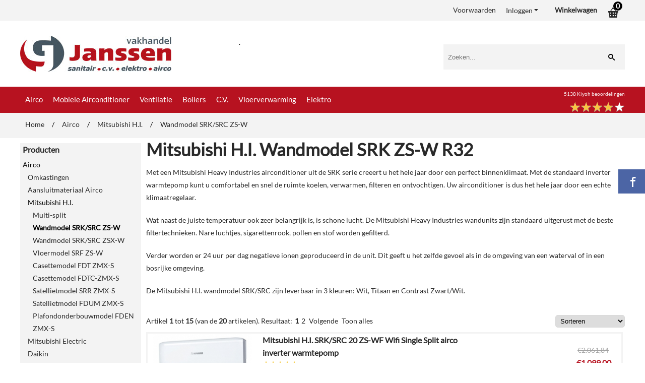

--- FILE ---
content_type: text/html; charset=UTF-8
request_url: https://www.vakhandeljanssen.nl/airco/mitsubishi-hi/wandmodel-srk-src-zs-w/
body_size: 38815
content:
<!DOCTYPE html> <html lang="nl" class="no-js"> <head> <meta http-equiv="content-type" content="text/html; charset=utf-8"/> <meta name="description" content="Wandmodel SRK/SRC ZS-W"/> <meta name="robots" content="index,follow"> <meta name="viewport" content="width=device-width, initial-scale=1, user-scalable=yes, maximum-scale=5" /> <meta name="google-site-verification" content="f4Qf38QrLSwbYdexIsotDdAqpsPdxV_t4UK58oE2sJs"/> <meta name="msvalidate.01" content="42D0EE0C21ACB1E56E62C142A8950B5C"/> <title>Wandmodel SRK/SRC ZS-W</title> <base href="https://www.vakhandeljanssen.nl/"/> <link rel="dns-prefetch" href="https://fonts.gstatic.com/"> <link rel="dns-prefetch" href="https://cdn.shoptrader.com/"> <link rel="dns-prefetch" href="https://connect.facebook.net/"> <link rel="prefetch" href="/images/fonts/lato_regular.ttf" fetchpriority="high"> <link rel="icon" href="https://www.vakhandeljanssen.nl/images/faviconimages/vakhandel-favicon.ico" type="image/x-icon"> <link rel="shortcut icon" type="image/x-icon" href="https://www.vakhandeljanssen.nl/images/faviconimages/vakhandel-favicon.ico"/> <link rel="canonical" href="https://www.vakhandeljanssen.nl/airco/mitsubishi-hi/wandmodel-srk-src-zs-w/"/> <script>
        window.translations = {
                        PRODUCT_CARD_ARIA_LABEL: 'Product: ',
            PRODUCT_PRIJS_ARIA_LABEL: 'Prijs: ',
                        SHOPPING_CART_BUTTON_ARIA_LABEL_1: 'Voeg ',
            SHOPPING_CART_BUTTON_ARIA_LABEL_2: ' toe aan winkelwagen',
            PRODUCT_PRIJS_KORTING_ARIA_LABEL_1: 'Van ',
            PRODUCT_PRIJS_KORTING_ARIA_LABEL_2: ' voor ',
                        SHOPPINGCART_ARIA_LIVE_QUANTITY_UPDATE_MESSAGE_BEGIN: 'Aantal van',
            SHOPPINGCART_ARIA_LIVE_QUANTITY_INCREASE_MESSAGE: 'is verhoogd naar',
            SHOPPINGCART_ARIA_LIVE_QUANTITY_DECREASE_MESSAGE: 'is verlaagd naar',
            SHOPPINGCART_ARIA_LIVE_DELETE_PRODUCT_MESSAGE: 'is verwijderd uit de winkelwagen.',
            SHOPPINGCART_ARIA_LIVE_QUANTITY_REFRESH_MESSAGE: 'is bijgewerkt naar'
        };
    </script> <style>
            @font-face{font-family:'Lato';font-style:normal;font-weight:400;size-adjust:100%;src:local('Lato'),local('Lato'),url(/images/fonts/lato_regular.ttf) format('truetype');font-display:swap}.wishlist_button{width:100%;height:15px}@media screen and (min-width:963px){div#column_left,div#column_right{position:relative;float:left;width:20%}div.wrapper.content div#content.col_left,div.wrapper.content div#content.col_right{position:relative;float:left;width:-moz-calc(80% - 10px);width:-webkit-calc(80% - 10px);width:calc(80% - 10px)}div.wrapper.content.col_left.col_right div#content{position:relative;float:left;margin-left:10px;margin-right:10px;width:-moz-calc(60% - 20px);width:-webkit-calc(60% - 20px);width:calc(60% - 20px)}}@media screen and (max-width:479px) and (min-width:120px){div.wrapper.content div.categories.mobile_products__cols--1,div.wrapper.content div.products_gallery_row.mobile_products__cols--1{margin:0 auto;margin-bottom:10px;width:-moz-calc(100% - 5px);width:-webkit-calc(100% - 5px);width:calc(100% - 5px)}div.wrapper.content div.categories.mobile_products__cols--2,div.wrapper.content div.products_gallery_row.mobile_products__cols--2{margin-right:10px;margin-bottom:10px;width:-moz-calc(50% - 13px);width:-webkit-calc(50% - 13px);width:calc(50% - 13px)}div.wrapper.content.productsHasBorder div.categories.mobile_products__cols--2,div.wrapper.content.productsHasBorder div.products_gallery_row.mobile_products__cols--2{margin-right:6px;margin-bottom:6px;width:-moz-calc(50% - 16px);width:-webkit-calc(50% - 16px);width:calc(50% - 16px)}}@media screen and (min-width:120px) and (max-width:479px){div.wrapper.content div.categories:nth-child(2n),div.wrapper.content div.products_gallery_row:nth-child(2n){margin-right:0}}@media screen and (min-width:120px) and (max-width:724px){div#content,div#menu,div.container{margin:0 auto;position:relative}}@media screen and (min-width:120px) and (max-width:724px){div#content{width:-moz-calc(100% - 20px);width:-webkit-calc(100% - 20px);width:calc(100% - 20px)}}@media screen and (min-width:725px) and (max-width:962px){div#content{position:relative;margin:0 auto;width:-moz-calc(100% - 20px);width:-webkit-calc(100% - 20px);width:calc(100% - 20px)}}div.categories,div.products_gallery_row,div.products_lijst_row{padding:4px;position:relative;float:left}div.categories_imagecontainer,div.products_gallery_row_imagecontainer,div.products_lijst_row_imagecontainer{position:relative;text-align:center}div.layover{position:absolute;top:0;left:0;right:0;margin:auto;text-align:center;z-index:5;height:100%;width:100%}.products_gallery_row_imagecontainer.vierkant,.categories_imagecontainer.vierkant,.vierkant div.layover{aspect-ratio:auto 1 / 1}.products_gallery_row_imagecontainer.langwerpig,.categories_imagecontainer.langwerpig,.langwerpig div.layover{aspect-ratio:auto 209 / 250}@media screen and (min-width:120px) and (max-width:724px){.productinfo_imagecontainer{--container__width:100}}@media screen and (min-width:280px) and (max-width:724px){.productinfo_imagecontainer{--container__width:260}}@media screen and (min-width:320px) and (max-width:724px){.productinfo_imagecontainer{--container__width:300}}@media screen and (min-width:360px) and (max-width:724px){.productinfo_imagecontainer{--container__width:340}}@media screen and (min-width:375px) and (max-width:724px){.productinfo_imagecontainer{--container__width:355}}@media screen and (min-width:390px) and (max-width:724px){.productinfo_imagecontainer{--container__width:370}}@media screen and (min-width:414px) and (max-width:724px){.productinfo_imagecontainer{--container__width:394}}@media screen and (min-width:428px) and (max-width:724px){.productinfo_imagecontainer{--container__width:408}}@media screen and (min-width:476px) and (max-width:724px){.productinfo_imagecontainer{--container__width:456}}@media screen and (min-width:725px){.productinfo_imagecontainer{aspect-ratio:1 / 1}}@media screen and (min-width:725px){.productinfo_imagecontainer.product-has-single-image.productimage-has-no-thumbnail{aspect-ratio:5 / 4}}
/*!*.productinfo_imagecontainer #owl-carousel-big.owl-loaded .owl-dots,*!*/
 @media screen and (max-width:724px){.productinfo_imagecontainer{--productinfo-owl-dots__height:40;--productinfo-owl-thumbnails__height:80;--productinfo-owl-dots-and-thumbnails__height:120}.productinfo_imagecontainer{--productinfo-product-image__width:var(--container__width);--productinfo-product-image__height:var(--container__width)}.productinfo_imagecontainer.langwerpig{--langwerpig-aspect-ratio:calc(250 / 209);--productinfo-product-image__height:calc(var(--container__width) * var(--langwerpig-aspect-ratio))}.productinfo_imagecontainer:not(.product-has-single-image):not(.productimage-has-no-thumbnail){aspect-ratio:var(--container__width) / calc(var(--productinfo-product-image__height) + var(--productinfo-owl-dots-and-thumbnails__height))}.productinfo_imagecontainer.product-has-single-image:not(.productimage-has-no-thumbnail){aspect-ratio:var(--container__width) / calc(var(--productinfo-product-image__height) + var(--productinfo-owl-thumbnails__height))}.productinfo_imagecontainer.product-has-single-image.productimage-has-no-thumbnail{aspect-ratio:var(--container__width) / var(--productinfo-product-image__height)}.productinfo_imagecontainer:not(.product-has-single-image) #owl-carousel-big{min-height:calc((var(--productinfo-product-image__height) + var(--productinfo-owl-dots__height)) * 1px)}.productinfo_imagecontainer.product-has-single-image #owl-carousel-big{min-height:calc(var(--productinfo-product-image__height) * 1px)}.productinfo_imagecontainer #owl-carousel-big .owl-dots,.productinfo_imagecontainer #owl-carousel-thumb{transition-delay:.2s;transition-duration:.1s;transition-property:opacity}.productinfo_imagecontainer:has(#owl-carousel-thumb:not(.owl-loaded)) .owl-dots,.productinfo_imagecontainer #owl-carousel-thumb:not(.owl-loaded){opacity:0}}.advanced-search-inner .configuration_tep_meta{margin-bottom:1rem}.lastViewedProduct_image{aspect-ratio:auto 5 / 6}.owl-thumb img{width:auto;height:auto}.lastViewedProduct_image img,.products_gallery_row_imagecontainer img,.categories_imagecontainer img,#mobile_menu_logo img,#preview img{width:auto;height:auto}#breadcrums span{display:inline-block;margin-bottom:5px}#breadcrums a{float:left}#breadcrums span.raquo,#breadcrums span.space{float:left;margin:0 5px}@media screen and (max-width:768px){#breadcrums.breadcrumbs_mobile_inline{width:100%;overflow:hidden}.breadcrumbs_mobile_inline{margin-bottom:16px}#breadcrums.breadcrumbs_mobile_inline .breadcrumbs-listing{display:flex;overflow-x:auto;white-space:nowrap;-webkit-overflow-scrolling:touch;-ms-overflow-style:none;scrollbar-height:none;scrollbar-width:none}#breadcrums.breadcrumbs_mobile_inline .breadcrumbs-listing::-webkit-scrollbar{display:none}}div#productinfo_previous_next{position:relative;margin-bottom:10px;text-align:right}div#productinfo_previous_next ul li{position:relative;display:block;float:right;margin:0 0 0 5px}div#productinfo_previous_next ul li.listing{position:relative;display:block;float:left;margin:4px 0 0 5px}div#productinfo_previous_next ul li.next a,div#productinfo_previous_next ul li.previous a{display:inline-block;padding:3px;-webkit-border-radius:5px;-moz-border-radius:5px;border-radius:5px}div#productinfo_previous_next ul li a span{display:inline-block;text-indent:-9999px}div.sortby{position:relative;padding:10px 0;height:25px;line-height:25px}div.products_display_count{position:relative;float:left}div.product-listing-sorting{position:relative;float:right}div.product-listing-sorting input.submit-btn{display:none}@media screen and (min-width:120px) and (max-width:724px){div.sortby{height:auto}div.halfwidth,div.products_display_count{position:relative;float:left}div.product-listing-sorting{position:relative;float:right}div.product-listing-sorting select{width:100px}div#productinfo_left,div#productinfo_right,productinfo_left_and_right{position:relative;float:none;width:100%}}@media screen and (min-width:1200px){div.wrapper.bigScreen div#productinfo_left{position:relative;float:left;width:46%}div.wrapper.bigScreen div#productinfo_right{position:relative;float:right;margin-left:4%;width:48%}div.wrapper.no_col div#PRODUCT_INFO_PRICE_BOX div#productinfo_price_box_left{position:relative;float:left;width:50%}div.wrapper.no_col div#PRODUCT_INFO_PRICE_BOX div#productinfo_price_buttons_right{position:relative;float:right;width:100%}div.wrapper.no_col div#PRODUCT_INFO_PRICE_BOX div#productinfo_price_box_right{position:relative;float:right;width:50%}}.products_gallery_row_imagecontainer,.categories_imagecontainer,div.layover{width:-moz-available;width:-webkit-fill-available}.div_product_counter.products_gallery_row{display:flex;flex-direction:column;flex-wrap:wrap}.products_gallery_row_name{flex:1 1 auto;width:100%}.page_placeholder_layover,#wishlist_popup,#mobile_menu_container,#quickview_overlay,#quickview_holder,.floating_basket_wrapper,.mobile_menu_search_bar{display:none}.mobile_menu_open{display:block!important}div.clear{clear:both}.box-disabled{display:none}div.wrapper.full{width:100%}div#footer,div#header,div#menu,div#menu_top,div#menu_top_standaard{position:relative;margin:0 auto}*,a img{border:0}article,aside,code,details,figcaption,figure,footer,header,hgroup,menu,nav,pre,section{display:block}a img,img{max-width:100%}#mobile_menu_container.contains_submenu #mobile_menu.mobile_menu_open #cols_mobile #categories{display:flex;flex-direction:column;justify-content:space-between;min-height:calc(100vh - 70px)}.sub-menu-mobile{margin:0 .5rem}.sub-menu-mobile__top-menu-content{background-color:rgb(0 0 0 / .05);margin-top:2rem;margin-bottom:8px}.sub-menu-mobile__top-menu-content .top_menu li[class*="item"]{display:block;padding:0 10px;height:50px;line-height:50px;color:#333;cursor:pointer}.sub-menu-mobile__top-menu-content .top_menu li[class*="item"]{display:block;padding:0 10px;height:50px;line-height:50px;color:#333;cursor:pointer}.sub-menu-mobile__top-menu-content .top_menu li[class*="item"]:not(:last-of-type){border-bottom:1px solid rgb(0 0 0 / .075)}.sub-menu-mobile__social-media-items .menu-top-content__social-media-items{font-size:1.5em}.sub-menu-mobile__social-media-items .menu-top-content__social-media-items a:not(:first-of-type){margin-left:.5rem}.menu_top_content img,.header_bottom img,#owl-carousel-homepage img,.bottom_footer img,.box_content img,#PRODUCT_INFO_DESCRIPTION_BOX img,.price_box img,#blog img,.changetable img{height:auto}*{padding:0;margin:0}a,a i[class^=icon-]{text-decoration:none}input.general_input_field{padding:0 5px;border:1px solid #d9d9d9;-webkit-border-radius:5px;-moz-border-radius:5px;border-radius:5px;height:25px}div.account-icon,div.menu-icon,div.search-icon,div.shopping-icon{top:4px;height:40px;line-height:40px;font-size:24px;text-align:center;position:relative;cursor:pointer}@media screen and (min-width:120px) and (max-width:962px){div.wrapper.full.fixed.menu_top,div.wrapper.header,div.wrapper.header_bottom{position:relative!important}div.wrapper{position:relative;float:none;width:100%}div#menu ul.parent,div.wrapper.menu_top{display:none}div.menu-icon,div.search-icon,div.shopping-icon{display:block}div#column_left,div#column_right,div.wrapper:not(.menu) div.hide_searchbox{display:none}div#menu{height:50px;position:relative;margin:0 auto;width:100%}div.searchbox,div.searchbox input.searchInput{box-shadow:none!important;float:left!important;height:40px!important;position:relative!important}div.searchbox{background:#fff0!important;border:0!important;border-radius:0!important;left:0!important;margin:0 0 0 10px!important;padding:0!important;right:0!important;top:5px!important;width:calc(100% - 166px)!important}div.searchbox input.searchInput{border-radius:0;padding:0 5px!important;width:calc(100% - 53px)!important}div.searchbox button.searchSubmit,div.searchbox span.searchSubmit{border:0!important;box-shadow:none!important;height:40px!important;width:40px!important}div.searchbox span.searchSubmit{background:#fff;color:#000;cursor:pointer!important;display:inline-block!important;padding:0!important;position:relative!important;text-align:center!important}div.searchbox button.searchSubmit{background:#fff0;border-radius:0;font-size:18px;left:0!important;margin:0!important;position:absolute!important;top:2px!important}div#menu>.searchbox{display:none!important}div#shoppingcart div.form_section{width:100%}div.menu-icon{margin-left:20px;float:left}div.account-icon,div.search-icon,div.shopping-icon{margin-right:5px;margin-left:5px;float:right;width:30px}div.menu-icon span.icon-menu7{position:relative}div.menu-icon span.text-menu7{bottom:3px;font-size:12px;height:10px;left:0;line-height:10px;position:absolute;width:40px}}@media screen and (min-width:963px){div#mobile_menu,div.header_mobile_logo,div.search-icon{display:none}}@media screen and (min-width:1200px){div#mobile_menu_logo,div.account-icon,div.menu-icon,div.search-icon,div.shopping-icon{display:none}div.container{position:relative;margin:0 auto;padding-top:10px;padding-bottom:10px}div.wrapper.wideScreen div#footer,div.wrapper.wideScreen div#header,div.wrapper.wideScreen div#menu_top,div.wrapper:not(.full).wideScreen{position:relative;margin:0 auto;width:1200px}div.wrapper.bigScreen div#footer,div.wrapper.bigScreen div#header,div.wrapper.bigScreen div#menu_top,div.wrapper:not(.full).bigScreen,div.wrapper.bigScreen div#menu_full div#menu{position:relative;margin:0 auto;width:98%}div.wrapper.smallScreen div#footer,div.wrapper.smallScreen div#header,div.wrapper.smallScreen div#menu_top,div.wrapper:not(.full).smallScreen{position:relative;margin:0 auto;width:963px}div.wrapper.smallScreen.menuHasBorder.menu div#menu,div.wrapper.smallScreen.menuHasBorder.menu div#menu div.dropdown_menu_horizontaal,div.wrapper.smallScreen.menuHasBorder.menu div#menu>ul>li:hover>div.dropdown_menu_horizontaal{width:961px}div.wrapper.smallScreen.menu div#menu,div.wrapper.smallScreen.menu div#menu div.dropdown_menu_horizontaal,div.wrapper.smallScreen.menu div#menu>ul>li:hover>div.dropdown_menu_horizontaal{width:963px}div.wrapper.wideScreen.menuHasBorder.menu div#menu,div.wrapper.wideScreen.menuHasBorder.menu div#menu div.dropdown_menu_horizontaal,div.wrapper.wideScreen.menuHasBorder.menu div#menu>ul>li:hover>div.dropdown_menu_horizontaal{width:1198px}div.wrapper.wideScreen.menu div#menu,div.wrapper.wideScreen.menu div#menu div.dropdown_menu_horizontaal,div.wrapper.wideScreen.menu div#menu>ul>li:hover>div.dropdown_menu_horizontaal{width:1200px}div#menu ul.parent{display:block}div.wrapper.content.no_col.same_background div.container{padding-left:0;padding-right:0}div.wrapper.content.no_col div.container{padding-left:10px;padding-right:10px}div.wrapper.content.no_col div#content{position:relative;width:100%}div.searchbox{margin-top:13px;width:160px}div.searchbox input.searchInput{width:120px}div.contentBlock,div.w25,div.w33,div.w50,div.w66,div.w75{float:left}div.w25{width:-moz-calc(25% - 7.5px);width:-webkit-calc(25% - 7.5px);width:calc(25% - 7.5px)}div.w33{width:-moz-calc(33.33% - 6.66px);width:-webkit-calc(33.33% - 6.66px);width:calc(33.33% - 6.66px)}div.w50{width:-moz-calc(50% - 5px);width:-webkit-calc(50% - 5px);width:calc(50% - 5px)}div.w66{width:-moz-calc(66.66% - 3.33px);width:-webkit-calc(66.66% - 3.33px);width:calc(66.66% - 3.33px)}div.w75{width:-moz-calc(75% - 2.5px);width:-webkit-calc(75% - 2.5px);width:calc(75% - 2.5px)}div.w100{float:none;width:-moz-calc(100%);width:-webkit-calc(100%);width:calc(100%);margin-right:0}}@media screen and (min-width:1367px){div.wrapper.bigScreen div#footer,div.wrapper.bigScreen div#header,div.wrapper.bigScreen div#menu_top,div.wrapper:not(.full).bigScreen,div.wrapper.bigScreen div#menu_full div#menu{position:relative;margin:0 auto;width:80%}}div.wrapper.full.fixed.menu_top{position:fixed;top:0;left:0;height:40px;width:100%}div#menu_top,div#menu_top>ul,div#menu_top>ul>li{position:relative}div.wrapper.menu_top{z-index:7779}div.wrapper.menu{z-index:1000}div#menu_top_content{position:relative;float:left;height:40px;line-height:40px}div#menu_top{height:40px}div#menu_top>ul{float:right}div#inner_menu ul li,div#menu_top>ul>li,div.languages_controller ul li{float:left;list-style:none}div#menu_top ul li{padding:0 10px}div#menu_top ul li.login-button{padding:0 20px 0 10px}div#menu_top ul li.login-button>a>i{right:5px}div#menu_top>ul,div.languages_controller ul{line-height:40px}div#menu_top li#logged-in-bar>span.logout{margin-left:10px}body.logged-in ul.top_menu>li>a[href$="create_account.php"]{display:none}.clearfix:after,div#menu_top:after,div.configuration_tep_meta:after,div.menu_top:after,div.tep_meta_continue:after,div.tep_meta_general:after{content:".";display:block;height:0;clear:both;visibility:hidden}div#loggedin-bar,div#login-bar,div.ac_results{-moz-border-radius-bottomright:5px;-moz-border-radius-bottomleft:5px}div#loggedin-bar,div.ac_results{-webkit-border-bottom-right-radius:5px;-webkit-border-bottom-left-radius:5px;border-bottom-right-radius:5px;border-bottom-left-radius:5px}div#mobile_menu_logo{width:calc(100% - 200px);position:relative;float:right;text-align:center;height:50px}div#mobile_menu_logo img{height:42px;margin:2px 0}div.wrapper.header img,div.wrapper.header_bottom img{max-width:100%;vertical-align:top}div.header_mobile_logo{position:relative;margin:0 auto;padding-top:10px;text-align:center}div.searchbox{position:relative;float:right;height:33px;width:160px;font-size:16px;line-height:18px;color:#000}div.searchbox input.searchInput{position:relative;float:left;height:25px;border:0;-webkit-border-radius:0;-moz-border-radius:0;border-radius:0;color:#000}div.searchbox input.searchInput:-webkit-input-placeholder{color:#000;opacity:1}div.searchbox input.searchInput:-moz-placeholder{color:#000;opacity:1}div.searchbox input.searchInput:-ms-input-placeholder{color:#000;opacity:1}div.searchbox span.searchSubmit{background:#fff;display:inline-block;position:relative;text-align:center;font-size:16px;height:25px;color:#000}div.searchbox button.searchSubmit{border:0;background:0 0;border-radius:0;height:25px;width:25px}div.basket_wrapper{display:block;position:relative;margin-top:5px;margin-left:5px;height:30px;float:right;z-index:7780;-webkit-border-radius:5px;-moz-border-radius:5px;border-radius:5px}div.basket_wrapper .loading{height:100px}div.basket_wrapper:hover{-webkit-border-radius:5px;-webkit-border-bottom-right-radius:0;-webkit-border-bottom-left-radius:0;-moz-border-radius:5px;-moz-border-radius-bottomright:0;-moz-border-radius-bottomleft:0;border-radius:5px 5px 0 0}div.basket_wrapper:hover div.floating_basket_wrapper{position:absolute;display:block;top:30px;right:0;width:375px;-webkit-border-radius:5px;-webkit-border-top-right-radius:0;-moz-border-radius:5px;-moz-border-radius-topright:0;border-radius:5px 0 5px 5px}div.cart_content span.icon{position:absolute;top:5px;right:8px;font-size:20px}div.cart_content span.quantity{position:absolute;top:3px;right:0;line-height:18px;padding:0 5px;height:18px;text-align:center;-webkit-border-radius:10px;-moz-border-radius:10px;border-radius:10px}div.cart_content span.no-icon.quantity{top:6px}div.load_cart_content{position:relative;display:block;float:right;height:15px;right:6px;width:15px;top:7px;background:url(../cart_content_loader.gif) no-repeat!important}div.cart_content{position:relative;margin:0 5px;line-height:30px;height:30px;float:right;font-weight:700;background-repeat:repeat-x}div.cart_content span.shopping_cart_text{position:relative;margin-left:5px;margin-right:50px}.home_page_listing{display:flex;-webkit-flex-wrap:wrap;flex-wrap:wrap}.product_info_manuals{margin:0 0 10px 0}body{background:#achtergrond;background-image:url(../../images/backgroundimages/shutterstock_121380613.jpg);background-position:center center;background-repeat:repeat;background-attachment:scroll}body,span.text,.item_level_1{font-family:Lato;font-size:14px;line-height:20px}div.wrapper.smallScreen.header,div.wrapper.wideScreen.header,div.wrapper.bigScreen.header{background:#fff}div.wrapper.header_bottom,div.wrapper.content{background:#FFF;color:#292929}a{color:#292929}div.wrapper.menu_top{background:#f3f3f3;color:#292929}div#menu_top ul li a{color:#292929}div#menu_top ul li:hover a{color:#858585}li.login-button.clicked a{color:#858585!important}div#loggedin-bar a,div#login-bar a{color:#292929!important}div#loggedin-bar,div#login-bar{background:#f3f3f3!important}div.lastViewedProduct_box_container h3,div#filterContainer div.filter-header,#leeftijdcontrole h1,#leeftijdcontrole h2,#content h1,#content h2,#content h3,#content h4,#content h5,#content h6,.box_top,.box_product_name h2,.lastViewedProduct h2,span.content-header{font-family:Lato;font-size:16px}.item_level_0{font-family:Lato;font-size:15px}div#menu_full{background:#B71220}@media screen and (min-width:963px){div#menu>ul{width:801px}}@media screen and (min-width:1200px){div#menu>ul{width:1038px}}div#menu{background:#B71220}div.searchbox_mobile span,div#menu_mobile ul li a,div#menu ul li a{color:#fff}@media screen and (min-width:120px) and (max-width:962px){div#menu,div#menu a{background:#B71220;color:#fff}}div#menu ul li.active,div#menu ul li.iehover{background:#fff}div#menu ul li.active a,div#menu ul li.iehover a{color:#B71220;background:#fff}div#menu ul li.iehover ul li:hover>a{background:#B71220;color:#fff}.item_level_1{background:#B71220}.item_level_2{background:#B71220}.item_level_3{background:#B71220}.item_level_4{background:#B71220}.item_level_5{background:#B71220}.item_level_6{background:#B71220}.item_level_7{background:#B71220}@media screen and (min-width:725px) and (max-width:962px){div.wrapper.overview_products_col_3.content div.categories,div.wrapper.overview_products_col_3.content div.products_gallery_row{position:relative;margin-right:10px;margin-bottom:10px;width:-moz-calc(33% - 15.5px);width:-webkit-calc(33% - 15.5px);width:calc(33% - 15.5px)}div.wrapper.overview_products_col_3.content.productsHasBorder div.categories,div.wrapper.overview_products_col_3.content.productsHasBorder div.products_gallery_row{position:relative;margin-right:12px;margin-bottom:12px;width:-moz-calc(33% - 16px);width:-webkit-calc(33% - 16px);width:calc(33% - 16px)}div.wrapper.overview_products_col_3.content.productsHasBorder div.categories:nth-child(3n),div.wrapper.overview_products_col_3.content.productsHasBorder div.products_gallery_row:nth-child(3n),div.wrapper.overview_products_col_3 div.categories:nth-child(3n),div.wrapper.overview_products_col_3 div.products_gallery_row:nth-child(3n){float:right;margin-right:0}}@media screen and (min-width:963px) and (max-width:1199px){div.wrapper.overview_products_col_3.no_col div.categories,div.wrapper.overview_products_col_3.no_col div.products_gallery_row{position:relative;margin-right:16px;margin-bottom:16px;width:-moz-calc(33% - 15.5px);width:-webkit-calc(33% - 15.5px);width:calc(33% - 15.5px)}div.wrapper.overview_products_col_3.productsHasBorder.no_col div.categories,div.wrapper.overview_products_col_3.productsHasBorder.no_col div.products_gallery_row{position:relative;margin-right:13px;margin-bottom:13px;width:-moz-calc(33% - 16px);width:-webkit-calc(33% - 16px);width:calc(33% - 16px)}div.wrapper.overview_products_col_3.productsHasBorder.no_col div.categories:nth-child(3n),div.wrapper.overview_products_col_3.productsHasBorder.no_col div.products_gallery_row:nth-child(3n),div.wrapper.overview_products_col_3.no_col div.categories:nth-child(3n),div.wrapper.overview_products_col_3.no_col div.products_gallery_row:nth-child(3n){float:right;margin-right:0}div.wrapper.overview_products_col_3.col_right:not(.col_left) div.categories,div.wrapper.overview_products_col_3.col_left:not(.col_right) div.categories,div.wrapper.overview_products_col_3.col_right:not(.col_left) div.products_gallery_row,div.wrapper.overview_products_col_3.col_left:not(.col_right) div.products_gallery_row{position:relative;margin-right:15.5px;margin-bottom:15.5px;width:-moz-calc(33% - 16px);width:-webkit-calc(33% - 16px);width:calc(33% - 16px)}div.wrapper.overview_products_col_3.productsHasBorder.col_right:not(.col_left) div.categories,div.wrapper.overview_products_col_3.productsHasBorder.col_left:not(.col_right) div.categories,div.wrapper.overview_products_col_3.productsHasBorder.col_right:not(.col_left) div.products_gallery_row,div.wrapper.overview_products_col_3.productsHasBorder.col_left:not(.col_right) div.products_gallery_row{position:relative;margin-right:12.5px;margin-bottom:12.5px;width:-moz-calc(33% - 16px);width:-webkit-calc(33% - 16px);width:calc(33% - 16px)}div.wrapper.overview_products_col_3.col_right:not(.col_left) div.categories:nth-child(3n),div.wrapper.overview_products_col_3.col_right:not(.col_left) div.products_gallery_row:nth-child(3n),div.wrapper.overview_products_col_3.col_left:not(.col_right) div.categories:nth-child(3n),div.wrapper.overview_products_col_3.col_left:not(.col_right) div.products_gallery_row:nth-child(3n){float:right;margin-right:0}}@media screen and (min-width:1199px){div.wrapper.bigScreen.overview_products_col_3.no_col div.categories,div.wrapper.bigScreen.overview_products_col_3.no_col div.products_gallery_row{position:relative;margin-right:17px;margin-bottom:17px;width:-moz-calc(33% - 15.5px);width:-webkit-calc(33% - 15.5px);width:calc(33% - 15.5px)}div.wrapper.bigScreen.overview_products_col_3.productsHasBorder.no_col div.categories,div.wrapper.bigScreen.overview_products_col_3.productsHasBorder.no_col div.products_gallery_row{position:relative;margin-right:15px;margin-bottom:15px;width:-moz-calc(33% - 16px);width:-webkit-calc(33% - 16px);width:calc(33% - 16px)}div.wrapper.wideScreen.overview_products_col_3.no_col div.categories,div.wrapper.wideScreen.overview_products_col_3.no_col div.products_gallery_row{position:relative;margin-right:17px;margin-bottom:17px;width:-moz-calc(33% - 15.5px);width:-webkit-calc(33% - 15.5px);width:calc(33% - 15.5px)}div.wrapper.wideScreen.overview_products_col_3.productsHasBorder.no_col div.categories,div.wrapper.wideScreen.overview_products_col_3.productsHasBorder.no_col div.products_gallery_row{position:relative;margin-right:15px;margin-bottom:15px;width:-moz-calc(33% - 16px);width:-webkit-calc(33% - 16px);width:calc(33% - 16px)}div.wrapper.smallScreen.overview_products_col_3.no_col div.categories,div.wrapper.smallScreen.overview_products_col_3.no_col div.products_gallery_row{position:relative;margin-right:16px;margin-bottom:16px;width:-moz-calc(33% - 15.5px);width:-webkit-calc(33% - 15.5px);width:calc(33% - 15.5px)}div.wrapper.smallScreen.overview_products_col_3.productsHasBorder.no_col div.categories,div.wrapper.smallScreen.overview_products_col_3.productsHasBorder.no_col div.products_gallery_row{position:relative;margin-right:13px;margin-bottom:13px;width:-moz-calc(33% - 16px);width:-webkit-calc(33% - 16px);width:calc(33% - 16px)}div.wrapper.overview_products_col_3.productsHasBorder.no_col div.categories:nth-child(3n),div.wrapper.overview_products_col_3.productsHasBorder.no_col div.products_gallery_row:nth-child(3n),div.wrapper.overview_products_col_3.no_col div.categories:nth-child(3n),div.wrapper.overview_products_col_3.no_col div.products_gallery_row:nth-child(3n){float:right;margin-right:0}div.wrapper.bigScreen.overview_products_col_3.col_right:not(.col_left) div.categories,div.wrapper.bigScreen.overview_products_col_3.col_left:not(.col_right) div.categories,div.wrapper.bigScreen.overview_products_col_3.col_right:not(.col_left) div.products_gallery_row,div.wrapper.bigScreen.overview_products_col_3.col_left:not(.col_right) div.products_gallery_row{position:relative;margin-right:16.5px;margin-bottom:16.5px;width:-moz-calc(33% - 16px);width:-webkit-calc(33% - 16px);width:calc(33% - 16px)}div.wrapper.bigScreen.overview_products_col_3.productsHasBorder.col_right:not(.col_left) div.categories,div.wrapper.bigScreen.overview_products_col_3.productsHasBorder.col_left:not(.col_right) div.categories,div.wrapper.bigScreen.overview_products_col_3.productsHasBorder.col_right:not(.col_left) div.products_gallery_row,div.wrapper.bigScreen.overview_products_col_3.productsHasBorder.col_left:not(.col_right) div.products_gallery_row{position:relative;margin-right:13.5px;margin-bottom:13.5px;width:-moz-calc(33% - 16px);width:-webkit-calc(33% - 16px);width:calc(33% - 16px)}div.wrapper.wideScreen.overview_products_col_3.col_right:not(.col_left) div.categories,div.wrapper.wideScreen.overview_products_col_3.col_left:not(.col_right) div.categories,div.wrapper.wideScreen.overview_products_col_3.col_right:not(.col_left) div.products_gallery_row,div.wrapper.wideScreen.overview_products_col_3.col_left:not(.col_right) div.products_gallery_row{position:relative;margin-right:16.5px;margin-bottom:16.5px;width:-moz-calc(33% - 16px);width:-webkit-calc(33% - 16px);width:calc(33% - 16px)}div.wrapper.wideScreen.overview_products_col_3.productsHasBorder.col_right:not(.col_left) div.categories,div.wrapper.wideScreen.overview_products_col_3.productsHasBorder.col_left:not(.col_right) div.categories,div.wrapper.wideScreen.overview_products_col_3.productsHasBorder.col_right:not(.col_left) div.products_gallery_row,div.wrapper.wideScreen.overview_products_col_3.productsHasBorder.col_left:not(.col_right) div.products_gallery_row{position:relative;margin-right:13.5px;margin-bottom:13.5px;width:-moz-calc(33% - 16px);width:-webkit-calc(33% - 16px);width:calc(33% - 16px)}div.wrapper.smallScreen.overview_products_col_3.col_right:not(.col_left) div.categories,div.wrapper.smallScreen.overview_products_col_3.col_left:not(.col_right) div.categories,div.wrapper.smallScreen.overview_products_col_3.col_right:not(.col_left) div.products_gallery_row,div.wrapper.smallScreen.overview_products_col_3.col_left:not(.col_right) div.products_gallery_row{position:relative;margin-right:16.5px;margin-bottom:16.5px;width:-moz-calc(33% - 16px);width:-webkit-calc(33% - 16px);width:calc(33% - 16px)}div.wrapper.smallScreen.overview_products_col_3.productsHasBorder.col_right:not(.col_left) div.categories,div.wrapper.smallScreen.overview_products_col_3.productsHasBorder.col_left:not(.col_right) div.categories,div.wrapper.smallScreen.overview_products_col_3.productsHasBorder.col_right:not(.col_left) div.products_gallery_row,div.wrapper.smallScreen.overview_products_col_3.productsHasBorder.col_left:not(.col_right) div.products_gallery_row{position:relative;margin-right:12.5px;margin-bottom:12.5px;width:-moz-calc(33% - 16px);width:-webkit-calc(33% - 16px);width:calc(33% - 16px)}div.wrapper.bigScreen.overview_products_col_3.col_right:not(.col_left) div.categories:nth-child(3n),div.wrapper.bigScreen.overview_products_col_3.col_right:not(.col_left) div.products_gallery_row:nth-child(3n),div.wrapper.bigScreen.overview_products_col_3.col_left:not(.col_right) div.categories:nth-child(3n),div.wrapper.bigScreen.overview_products_col_3.col_left:not(.col_right) div.products_gallery_row:nth-child(3n),div.wrapper.wideScreen.overview_products_col_3.col_right:not(.col_left) div.categories:nth-child(3n),div.wrapper.wideScreen.overview_products_col_3.col_right:not(.col_left) div.products_gallery_row:nth-child(3n),div.wrapper.wideScreen.overview_products_col_3.col_left:not(.col_right) div.categories:nth-child(3n),div.wrapper.wideScreen.overview_products_col_3.col_left:not(.col_right) div.products_gallery_row:nth-child(3n),div.wrapper.smallScreen.overview_products_col_3.col_right:not(.col_left) div.categories:nth-child(3n),div.wrapper.smallScreen.overview_products_col_3.col_right:not(.col_left) div.products_gallery_row:nth-child(3n),div.wrapper.smallScreen.overview_products_col_3.col_left:not(.col_right) div.categories:nth-child(3n),div.wrapper.smallScreen.overview_products_col_3.col_left:not(.col_right) div.products_gallery_row:nth-child(3n){float:right;margin-right:0}}#owl-carousel-homepage .owl-dots .owl-dot.active span,#owl-carousel-homepage .owl-dots .owl-dot:hover span{background:#e33d36!important}div#slider-homepage{max-height:350px}.sf-menu li,div#menu,div#menu ul li,div#menu ul li.item_level_0{position:relative}div#menu ul li{float:left;list-style:none}div#menu ul li.item_level_0{height:50px;line-height:50px}div#menu ul li.item_level_0 a{display:block;padding:0 10px}div#menu ul li.item_level_0 ul ul{margin-left:0}div#menu ul li.item_level_0 ul li{position:relative;height:36px;line-height:36px;float:left;list-style:none;text-align:left;width:250px}div#menu ul li.item_level_0 ul li a{text-transform:none}div#menu li.item_level_0 ul li ul li{width:250px}.sf-menu,.sf-menu *{margin:0;padding:0;list-style:none}.sf-menu ul{position:absolute;display:none;top:100%;left:0;z-index:29}div#menu ul li{z-index:unset!important}.sf-menu a,.sf-menu li.sfHover>ul,.sf-menu li:hover>ul{display:block}div.wrapper.menuHasBorder .sf-menu ul{margin-left:-1px}.sf-menu>li{float:left}.sf-menu a{position:relative}.sf-menu ul ul{top:0;margin-top:-1px;left:250px}div#menu ul li{z-index:100}
        </style> <link rel="stylesheet" href="/themes/4000/css/abstracts/_print.css" media="print" crossorigin> <link rel="stylesheet" href="/images/css/stApp.css?v=131.29551855009868249304" crossorigin></head> <body id="st_index" class="airco mitsubishi-hi wandmodel-srk-src-zs-w not-logged-in"> <a name="body-top"></a> <div class="page_placeholder_layover" id="page_placeholder_layover"> <img src="opc_loader.png" class="opc_loader" alt="opc_loader"/> </div> <div class="opc_melding small"></div><div class="wrapper wideScreen full menu_top"> <div id="menu_top"> <div class="basket_wrapper"> <div class="cart_content"> <a style="position:absolute;inset:0;" href="https://www.vakhandeljanssen.nl/shopping_cart.php"></a> <span class="shopping_cart_text"><a href="https://www.vakhandeljanssen.nl/shopping_cart.php">Winkelwagen</a></span> <a href="https://www.vakhandeljanssen.nl/shopping_cart.php"><span class="icon icon-basket"></span></a> <a href="https://www.vakhandeljanssen.nl/shopping_cart.php"><span class="quantity" data-bind="text: cartCount"></span></a> </div> <div class="floating_basket_wrapper"> <a class="close_basket_content"></a> <div class="basket_content"> <table data-bind="visible: cartTable().length > 0"> <tbody data-bind="foreach: cartTable"> <tr> <td class="product_image_cell"> <div class="product_image"> <img data-bind="attr: { src: image() }, visible: image_is_base_64() == 0"> <img data-bind="attr: { src: 'data:' + image_mime_type() + ';base64, ' + image() }, visible: image_is_base_64() == 1"> </div> </td> <td class="product_name_cell"> <span data-bind="text: quantity"></span> x <a data-bind="attr: { href: url }, text: name"></a> <span data-bind="foreach: attributes, visible: attributes().length > 0"> <small><i>-&nbsp;<span data-bind="html: option_name() + ' ' + value_name()"></span></i></small><br> </span> <p data-bind="html: $root.currencyFormat.symbolLeft + stAppTools.number_format(parseFloat(total_price()) * parseFloat($root.currencyFormat.value), $root.currencyFormat.decimalPlaces, $root.currencyFormat.decimalPoint, $root.currencyFormat.thousandsPoint) + $root.currencyFormat.symbolRight"></p> </td> <td class="product_price_cell" data-bind="click: $parent.removeProduct"> <i class="icon-bin"></i> </td> </tr> </tbody> </table> <span class="shopping-cart-empty" data-bind="visible: cartTable().length == 0">
            Uw winkelwagen is leeg
        </span> </div> <div class="clear"></div> <div class="floating_basket_total clearfix newDivClass3"> <span class="floating_basket_total" data-bind="html: cartValue"></span> <a href="https://www.vakhandeljanssen.nl/shopping_cart.php" class="configuration_btn configuration_button button configuration_button_submit" data-bind="visible: cartTable().length != 0"> <span class="button">
                Afrekenen
            </span> <i class="icon-arrow-right2 align-right"></i> </a> </div> </div> </div> <ul class="login-box"> <li class="login-button"><a href="https://www.vakhandeljanssen.nl/login.php" >Inloggen<i class="icon-arrow-down5"></i></a> <div id="login-bar" class="box-padding-10x box-disabled dropdown-menu"> <form name="login-bar" action="https://www.vakhandeljanssen.nl/login.php?action=process" method="post" enctype="application/x-www-form-urlencoded" autocomplete="off"> <input type="hidden" name="form_name" value="login-bar"> <div id="login-bar-email-adress"> <input placeholder="uwmail@adres.nl" type="text" name="email_address" class="general_input_field" autocomplete="username email" /> </div> <div id="login-bar-password"> <input placeholder="wachtwoord" type="password" name="password" class="general_input_field" autocomplete="current-password" /> </div> <div class="login-bar-submit box-textalign-right"> <button type="submit" class="configuration_btn configuration_button configuration_button_general"> <i class="icon-user align-left"></i> <span class="button">Inloggen</span> </button> </div> <div id="login-bar-password-forgotten"> <a href="https://www.vakhandeljanssen.nl/password_forgotten.php" class="user_pass_forgotten">Wachtwoord vergeten?</a> </div> <div id="login-bar-create-account"> <a href="https://www.vakhandeljanssen.nl/create_account.php" class="user_create_account">Account aanmaken</a> </div> </form> </div> </li> </ul> <ul class="top_menu"> <li class="item1"><a href="https://www.vakhandeljanssen.nl/voorwaarden/" target="_self">Voorwaarden</a></li> </ul> <div class="clear"></div> </div> </div><div class="wrapper full wideScreen header"> <div id="header"> <div class="changetable user_input"> <p><a href="https://www.vakhandeljanssen.nl/index.php"><img alt="" src="https://www.vakhandeljanssen.nl/images/Vakhandel-Janssen-logo-2019-300x71.jpg" style="width: 300px; height: 71px;" /></a></p> <p></p> <p>.</p> <p></p> <p></p> <p></p> <p></p> <p></p> <div class="searchbox"> <form name="advanced_search" action="https://www.vakhandeljanssen.nl/advanced_search_result.php" method="get" enctype="application/x-www-form-urlencoded"> <input type="hidden" name="form_name" value="advanced_search"> <input type="hidden" name="search_in_description" value="0"> <input type="hidden" name="Beschrijving" value="0"> <input type="hidden" name="Artikelnaam" value=true> <input type="hidden" name="Ean" value="1"> <input type="hidden" name="Sku" value="1"> <input type="hidden" name="Artikelnummer" value="1"> <input type="hidden" name="Tag" value="0"> <input type="hidden" name="inc_subcat" value="1"> <input name="keywords" type="text" value="" placeholder="Zoeken..." class="general_input_field searchInput ac_input search_1" id="search" /> <span class="searchSubmit"><button class="searchSubmit" type="submit"><i class="icon-search3"></i></button></span> <div class="clear"></div> </form> </div> <div class="clear"></div> </div> </div> </div><div id="mobile_menu_overlay"></div> <div id="mobile_menu_container" class=""> <div id="mobile_menu"> <div id="mobile_menu_info"> <div id="mobile_menu_close" class="icon-cross"></div> <div class="search-icon"> <a><span class="icon-search"></span></a> </div> <div id="mobile_menu_shopping_cart" class="mobile_menu_navigation_items"><a href="https://www.vakhandeljanssen.nl/shopping_cart.php"><span class="icon-basket"></span></a></div> <div id="mobile_menu_account" class="mobile_menu_navigation_items"> <a href="https://www.vakhandeljanssen.nl/account.php"><span class="icon-user"></span></a> </div> <div class="clear"></div> </div> <div class="mobile_menu_search_bar"> <div class="mobile_searchbox"> <form name="advanced_search" action="https://www.vakhandeljanssen.nl/advanced_search_result.php" method="get" enctype="application/x-www-form-urlencoded"> <input type="hidden" name="form_name" value="advanced_search"> <input type="hidden" name="search_in_description" value="0"> <input type="hidden" name="inc_subcat" value="1"> <input name="keywords" type="text" value="" placeholder="Zoeken..." class="searchInput ac_input search_1 mobile_search" id="sqr_mobile_menu_search"/> <span class="searchSubmit"><button class="searchSubmit" type="submit"><i class="icon-search3"></i></button></span> <div class="clear"></div> </form> </div> </div> <div id="cols_mobile"> <div id="categories" class="box box-bordercolor categories_box mobile_box"> <div class="box_content"> <li class="menu-header home parent-item" id="dmrp_0"> <span class="item"> <a href="https://www.vakhandeljanssen.nl/">Home</a> </span> </li> <li class="menu-header home parent-item" id="dmm_818"> <span class="item"> <a href="https://www.vakhandeljanssen.nl/home/">Home</a> </span> </li> <li class="menu-header airco parent-item" id="dmm_54"> <span class="item"> <a href="https://www.vakhandeljanssen.nl/airco/">Airco</a> </span> <i class="expand icon-arrow-right4"></i></li><ul class="menu-content"> <li class="menu-header" id="dmrp_889982"> <span class="item"> <a href="https://www.vakhandeljanssen.nl/airco/omkastingen/" target=""> <span class="expanding icon-arrow-right5" style="margin-left: 0px; margin-right: 6px; font-size: 12px;"></span>
                                    Omkastingen
                                </a> </span> </li> <li class="menu-header" id="dmrp_811"> <span class="item"> <a href="https://www.vakhandeljanssen.nl/airco/aansluitmateriaal-airco/" target=""> <span class="expanding icon-arrow-right5" style="margin-left: 0px; margin-right: 6px; font-size: 12px;"></span>
                                    Aansluitmateriaal Airco
                                </a> </span> <i class="expand icon-arrow-right4"></i></li><ul class="menu-content"> <li class="menu-header" id="dmrp_812"> <span class="item"> <a href="https://www.vakhandeljanssen.nl/airco/aansluitmateriaal-airco/koelleiding-geisoleerd/" target=""> <span class="expanding icon-arrow-right5" style="margin-left: 12px; margin-right: 6px; font-size: 12px;"></span>
                                    Koelleiding geisoleerd
                                </a> </span> </li> <li class="menu-header" id="dmrp_888889"> <span class="item"> <a href="https://www.vakhandeljanssen.nl/airco/aansluitmateriaal-airco/koppelingen/" target=""> <span class="expanding icon-arrow-right5" style="margin-left: 12px; margin-right: 6px; font-size: 12px;"></span>
                                    Koppelingen
                                </a> </span> </li> <li class="menu-header" id="dmrp_815"> <span class="item"> <a href="https://www.vakhandeljanssen.nl/airco/aansluitmateriaal-airco/leidingkanaal/" target=""> <span class="expanding icon-arrow-right5" style="margin-left: 12px; margin-right: 6px; font-size: 12px;"></span>
                                    Leidingkanaal
                                </a> </span> </li> <li class="menu-header" id="dmrp_813"> <span class="item"> <a href="https://www.vakhandeljanssen.nl/airco/aansluitmateriaal-airco/condensafvoer/" target=""> <span class="expanding icon-arrow-right5" style="margin-left: 12px; margin-right: 6px; font-size: 12px;"></span>
                                    Condensafvoer
                                </a> </span> </li> <li class="menu-header" id="dmrp_814"> <span class="item"> <a href="https://www.vakhandeljanssen.nl/airco/aansluitmateriaal-airco/opstelbalk---wandconsole/" target=""> <span class="expanding icon-arrow-right5" style="margin-left: 12px; margin-right: 6px; font-size: 12px;"></span>
                                    Opstelbalk / Wandconsole
                                </a> </span> </li> <li class="menu-header" id="dmrp_1390"> <span class="item"> <a href="https://www.vakhandeljanssen.nl/airco/aansluitmateriaal-airco/condenspomp/" target=""> <span class="expanding icon-arrow-right5" style="margin-left: 12px; margin-right: 6px; font-size: 12px;"></span>
                                    Condenspomp
                                </a> </span> </li> <li class="menu-header" id="dmrp_819"> <span class="item"> <a href="https://www.vakhandeljanssen.nl/airco/aansluitmateriaal-airco/dakdoorvoer/" target=""> <span class="expanding icon-arrow-right5" style="margin-left: 12px; margin-right: 6px; font-size: 12px;"></span>
                                    Dakdoorvoer
                                </a> </span> </li> <li class="menu-header" id="dmrp_816"> <span class="item"> <a href="https://www.vakhandeljanssen.nl/airco/aansluitmateriaal-airco/kabels/" target=""> <span class="expanding icon-arrow-right5" style="margin-left: 12px; margin-right: 6px; font-size: 12px;"></span>
                                    Kabels
                                </a> </span> </li> <li class="menu-header" id="dmrp_888890"> <span class="item"> <a href="https://www.vakhandeljanssen.nl/airco/aansluitmateriaal-airco/werkschakelaars/" target=""> <span class="expanding icon-arrow-right5" style="margin-left: 12px; margin-right: 6px; font-size: 12px;"></span>
                                    Werkschakelaars
                                </a> </span> </li> <li class="menu-header" id="dmrp_890094"> <span class="item"> <a href="https://www.vakhandeljanssen.nl/airco/aansluitmateriaal-airco/wifi-module/" target=""> <span class="expanding icon-arrow-right5" style="margin-left: 12px; margin-right: 6px; font-size: 12px;"></span>
                                    Wifi module
                                </a> </span> </li> <li class="menu-header" id="dmrp_890095"> <span class="item"> <a href="https://www.vakhandeljanssen.nl/airco/aansluitmateriaal-airco/filters/" target=""> <span class="expanding icon-arrow-right5" style="margin-left: 12px; margin-right: 6px; font-size: 12px;"></span>
                                    Filters
                                </a> </span> </li></ul> <li class="menu-header" id="dmrp_73"> <span class="item"> <a href="https://www.vakhandeljanssen.nl/airco/mitsubishi-hi/" target=""> <span class="expanding icon-arrow-right5" style="margin-left: 0px; margin-right: 6px; font-size: 12px;"></span>
                                    Mitsubishi H.I.
                                </a> </span> <i class="expand icon-arrow-right4"></i></li><ul class="menu-content"> <li class="menu-header" id="dmrp_1191"> <span class="item"> <a href="https://www.vakhandeljanssen.nl/airco/mitsubishi-hi/multi-split/" target=""> <span class="expanding icon-arrow-right5" style="margin-left: 12px; margin-right: 6px; font-size: 12px;"></span>
                                    Multi-split
                                </a> </span> <i class="expand icon-arrow-right4"></i></li><ul class="menu-content"> <li class="menu-header" id="dmrp_1195"> <span class="item"> <a href="https://www.vakhandeljanssen.nl/airco/mitsubishi-hi/multi-split/buitenunits/" target=""> <span class="expanding icon-arrow-right5" style="margin-left: 24px; margin-right: 6px; font-size: 12px;"></span>
                                    Buitenunits
                                </a> </span> </li> <li class="menu-header" id="dmrp_889997"> <span class="item"> <a href="https://www.vakhandeljanssen.nl/airco/mitsubishi-hi/multi-split/srk-zs-w-wandmodel-multi-split/" target=""> <span class="expanding icon-arrow-right5" style="margin-left: 24px; margin-right: 6px; font-size: 12px;"></span>
                                    SRK ZS-W wandmodel multi split
                                </a> </span> </li> <li class="menu-header" id="dmrp_889998"> <span class="item"> <a href="https://www.vakhandeljanssen.nl/airco/mitsubishi-hi/multi-split/srk-zsx-w-wandmodel-multi-split/" target=""> <span class="expanding icon-arrow-right5" style="margin-left: 24px; margin-right: 6px; font-size: 12px;"></span>
                                    SRK ZSX-W wandmodel multi split
                                </a> </span> </li> <li class="menu-header" id="dmrp_1409"> <span class="item"> <a href="https://www.vakhandeljanssen.nl/airco/mitsubishi-hi/multi-split/srf-zs-w-vloermodel/" target=""> <span class="expanding icon-arrow-right5" style="margin-left: 24px; margin-right: 6px; font-size: 12px;"></span>
                                    SRF ZS-W vloermodel
                                </a> </span> </li> <li class="menu-header" id="dmrp_1413"> <span class="item"> <a href="https://www.vakhandeljanssen.nl/airco/mitsubishi-hi/multi-split/srr-satellietmodel/" target=""> <span class="expanding icon-arrow-right5" style="margin-left: 24px; margin-right: 6px; font-size: 12px;"></span>
                                    SRR satellietmodel
                                </a> </span> </li> <li class="menu-header" id="dmrp_1410"> <span class="item"> <a href="https://www.vakhandeljanssen.nl/airco/mitsubishi-hi/multi-split/fdtc-60x60-vf-cassettemodel/" target=""> <span class="expanding icon-arrow-right5" style="margin-left: 24px; margin-right: 6px; font-size: 12px;"></span>
                                    FDTC (60x60) VF cassettemodel
                                </a> </span> </li> <li class="menu-header" id="dmrp_1411"> <span class="item"> <a href="https://www.vakhandeljanssen.nl/airco/mitsubishi-hi/multi-split/fdum-vf-satellietmodel/" target=""> <span class="expanding icon-arrow-right5" style="margin-left: 24px; margin-right: 6px; font-size: 12px;"></span>
                                    FDUM VF satellietmodel
                                </a> </span> </li> <li class="menu-header" id="dmrp_1412"> <span class="item"> <a href="https://www.vakhandeljanssen.nl/airco/mitsubishi-hi/multi-split/fden-vf-plafondonderbouwmodel/" target=""> <span class="expanding icon-arrow-right5" style="margin-left: 24px; margin-right: 6px; font-size: 12px;"></span>
                                    FDEN VF plafondonderbouwmodel
                                </a> </span> </li></ul> <li class="menu-header" id="dmrp_889995"> <span class="item"> <a href="https://www.vakhandeljanssen.nl/airco/mitsubishi-hi/wandmodel-srk-src-zs-w/" target=""> <span class="expanding icon-arrow-right5" style="margin-left: 12px; margin-right: 6px; font-size: 12px;"></span>
                                    Wandmodel SRK/SRC ZS-W
                                </a> </span> </li> <li class="menu-header" id="dmrp_889996"> <span class="item"> <a href="https://www.vakhandeljanssen.nl/airco/mitsubishi-hi/wandmodel-srk-src-zsx-w/" target=""> <span class="expanding icon-arrow-right5" style="margin-left: 12px; margin-right: 6px; font-size: 12px;"></span>
                                    Wandmodel SRK/SRC ZSX-W
                                </a> </span> </li> <li class="menu-header" id="dmrp_1414"> <span class="item"> <a href="https://www.vakhandeljanssen.nl/airco/mitsubishi-hi/vloermodel-srf-zs-w/" target=""> <span class="expanding icon-arrow-right5" style="margin-left: 12px; margin-right: 6px; font-size: 12px;"></span>
                                    Vloermodel SRF ZS-W
                                </a> </span> </li> <li class="menu-header" id="dmrp_1430"> <span class="item"> <a href="https://www.vakhandeljanssen.nl/airco/mitsubishi-hi/casettemodel-fdt-zmx-s/" target=""> <span class="expanding icon-arrow-right5" style="margin-left: 12px; margin-right: 6px; font-size: 12px;"></span>
                                    Casettemodel FDT ZMX-S
                                </a> </span> </li> <li class="menu-header" id="dmrp_1429"> <span class="item"> <a href="https://www.vakhandeljanssen.nl/airco/mitsubishi-hi/casettemodel-fdtc-zmx-s/" target=""> <span class="expanding icon-arrow-right5" style="margin-left: 12px; margin-right: 6px; font-size: 12px;"></span>
                                    Casettemodel FDTC-ZMX-S
                                </a> </span> </li> <li class="menu-header" id="dmrp_1433"> <span class="item"> <a href="https://www.vakhandeljanssen.nl/airco/mitsubishi-hi/satellietmodel-srr-zmx-s/" target=""> <span class="expanding icon-arrow-right5" style="margin-left: 12px; margin-right: 6px; font-size: 12px;"></span>
                                    Satellietmodel SRR ZMX-S
                                </a> </span> </li> <li class="menu-header" id="dmrp_1434"> <span class="item"> <a href="https://www.vakhandeljanssen.nl/airco/mitsubishi-hi/satellietmodel-fdum-zmx-s/" target=""> <span class="expanding icon-arrow-right5" style="margin-left: 12px; margin-right: 6px; font-size: 12px;"></span>
                                    Satellietmodel FDUM ZMX-S
                                </a> </span> </li> <li class="menu-header" id="dmrp_1431"> <span class="item"> <a href="https://www.vakhandeljanssen.nl/airco/mitsubishi-hi/plafondonderbouwmodel-fden-zmx-s/" target=""> <span class="expanding icon-arrow-right5" style="margin-left: 12px; margin-right: 6px; font-size: 12px;"></span>
                                    Plafondonderbouwmodel FDEN ZMX-S
                                </a> </span> </li></ul> <li class="menu-header" id="dmrp_889984"> <span class="item"> <a href="https://www.vakhandeljanssen.nl/airco/mitsubishi-electric-/" target=""> <span class="expanding icon-arrow-right5" style="margin-left: 0px; margin-right: 6px; font-size: 12px;"></span>
                                    Mitsubishi Electric 
                                </a> </span> <i class="expand icon-arrow-right4"></i></li><ul class="menu-content"> <li class="menu-header" id="dmrp_890059"> <span class="item"> <a href="https://www.vakhandeljanssen.nl/airco/mitsubishi-electric-/wandmodel-msz-hr/" target=""> <span class="expanding icon-arrow-right5" style="margin-left: 12px; margin-right: 6px; font-size: 12px;"></span>
                                    Wandmodel MSZ-HR
                                </a> </span> </li> <li class="menu-header" id="dmrp_889985"> <span class="item"> <a href="https://www.vakhandeljanssen.nl/airco/mitsubishi-electric-/wandmodel-msz-ap/" target=""> <span class="expanding icon-arrow-right5" style="margin-left: 12px; margin-right: 6px; font-size: 12px;"></span>
                                    Wandmodel MSZ-AP
                                </a> </span> </li> <li class="menu-header" id="dmrp_889986"> <span class="item"> <a href="https://www.vakhandeljanssen.nl/airco/mitsubishi-electric-/wandmodel-msz-sf/" target=""> <span class="expanding icon-arrow-right5" style="margin-left: 12px; margin-right: 6px; font-size: 12px;"></span>
                                    Wandmodel MSZ-SF
                                </a> </span> </li> <li class="menu-header" id="dmrp_889987"> <span class="item"> <a href="https://www.vakhandeljanssen.nl/airco/mitsubishi-electric-/wandmodel-msz-ln-diamond/" target=""> <span class="expanding icon-arrow-right5" style="margin-left: 12px; margin-right: 6px; font-size: 12px;"></span>
                                    Wandmodel MSZ-LN Diamond
                                </a> </span> </li> <li class="menu-header" id="dmrp_889988"> <span class="item"> <a href="https://www.vakhandeljanssen.nl/airco/mitsubishi-electric-/wandmodel-msz-ln-diamond-hyper-heating/" target=""> <span class="expanding icon-arrow-right5" style="margin-left: 12px; margin-right: 6px; font-size: 12px;"></span>
                                    Wandmodel MSZ-LN Diamond Hyper heating
                                </a> </span> </li> <li class="menu-header" id="dmrp_889989"> <span class="item"> <a href="https://www.vakhandeljanssen.nl/airco/mitsubishi-electric-/wandmodel-msz-fh-wand-unit-deluxe/" target=""> <span class="expanding icon-arrow-right5" style="margin-left: 12px; margin-right: 6px; font-size: 12px;"></span>
                                    Wandmodel MSZ-FH Wand-unit Deluxe
                                </a> </span> </li> <li class="menu-header" id="dmrp_889990"> <span class="item"> <a href="https://www.vakhandeljanssen.nl/airco/mitsubishi-electric-/wandmodel-msz-ef-zen/" target=""> <span class="expanding icon-arrow-right5" style="margin-left: 12px; margin-right: 6px; font-size: 12px;"></span>
                                    Wandmodel MSZ-EF ZEN
                                </a> </span> </li> <li class="menu-header" id="dmrp_889991"> <span class="item"> <a href="https://www.vakhandeljanssen.nl/airco/mitsubishi-electric-/wandmodel-msz-gf/" target=""> <span class="expanding icon-arrow-right5" style="margin-left: 12px; margin-right: 6px; font-size: 12px;"></span>
                                    Wandmodel MSZ-GF
                                </a> </span> </li> <li class="menu-header" id="dmrp_889992"> <span class="item"> <a href="https://www.vakhandeljanssen.nl/airco/mitsubishi-electric-/wandmodel-pka-m/" target=""> <span class="expanding icon-arrow-right5" style="margin-left: 12px; margin-right: 6px; font-size: 12px;"></span>
                                    Wandmodel PKA-M
                                </a> </span> </li></ul> <li class="menu-header" id="dmrp_890060"> <span class="item"> <a href="https://www.vakhandeljanssen.nl/airco/daikin/" target=""> <span class="expanding icon-arrow-right5" style="margin-left: 0px; margin-right: 6px; font-size: 12px;"></span>
                                    Daikin
                                </a> </span> <i class="expand icon-arrow-right4"></i></li><ul class="menu-content"> <li class="menu-header" id="dmrp_890064"> <span class="item"> <a href="https://www.vakhandeljanssen.nl/airco/daikin/multi-split/" target=""> <span class="expanding icon-arrow-right5" style="margin-left: 12px; margin-right: 6px; font-size: 12px;"></span>
                                    Multi-split
                                </a> </span> <i class="expand icon-arrow-right4"></i></li><ul class="menu-content"> <li class="menu-header" id="dmrp_890065"> <span class="item"> <a href="https://www.vakhandeljanssen.nl/airco/daikin/multi-split/buitenunit/" target=""> <span class="expanding icon-arrow-right5" style="margin-left: 24px; margin-right: 6px; font-size: 12px;"></span>
                                    Buitenunit
                                </a> </span> </li></ul> <li class="menu-header" id="dmrp_890061"> <span class="item"> <a href="https://www.vakhandeljanssen.nl/airco/daikin/wandmodel-ftxp-comfora/" target=""> <span class="expanding icon-arrow-right5" style="margin-left: 12px; margin-right: 6px; font-size: 12px;"></span>
                                    Wandmodel FTXP Comfora
                                </a> </span> </li> <li class="menu-header" id="dmrp_890063"> <span class="item"> <a href="https://www.vakhandeljanssen.nl/airco/daikin/wandmodel-ftxm-perfera/" target=""> <span class="expanding icon-arrow-right5" style="margin-left: 12px; margin-right: 6px; font-size: 12px;"></span>
                                    Wandmodel FTXM Perfera
                                </a> </span> </li> <li class="menu-header" id="dmrp_890066"> <span class="item"> <a href="https://www.vakhandeljanssen.nl/airco/daikin/wandmodel-ftxa-stylish/" target=""> <span class="expanding icon-arrow-right5" style="margin-left: 12px; margin-right: 6px; font-size: 12px;"></span>
                                    Wandmodel FTXA Stylish
                                </a> </span> </li></ul> <li class="menu-header" id="dmrp_890046"> <span class="item"> <a href="https://www.vakhandeljanssen.nl/airco/panasonic/" target=""> <span class="expanding icon-arrow-right5" style="margin-left: 0px; margin-right: 6px; font-size: 12px;"></span>
                                    Panasonic
                                </a> </span> <i class="expand icon-arrow-right4"></i></li><ul class="menu-content"> <li class="menu-header" id="dmrp_890047"> <span class="item"> <a href="https://www.vakhandeljanssen.nl/airco/panasonic/vloermodel-ufe/" target=""> <span class="expanding icon-arrow-right5" style="margin-left: 12px; margin-right: 6px; font-size: 12px;"></span>
                                    Vloermodel UFE
                                </a> </span> </li> <li class="menu-header" id="dmrp_890050"> <span class="item"> <a href="https://www.vakhandeljanssen.nl/airco/panasonic/wandmodel-kit-tz-tke/" target=""> <span class="expanding icon-arrow-right5" style="margin-left: 12px; margin-right: 6px; font-size: 12px;"></span>
                                    Wandmodel KIT TZ TKE
                                </a> </span> </li> <li class="menu-header" id="dmrp_890053"> <span class="item"> <a href="https://www.vakhandeljanssen.nl/airco/panasonic/wandmodel-kit-z-tkea/" target=""> <span class="expanding icon-arrow-right5" style="margin-left: 12px; margin-right: 6px; font-size: 12px;"></span>
                                    Wandmodel KIT Z TKEA
                                </a> </span> </li> <li class="menu-header" id="dmrp_890054"> <span class="item"> <a href="https://www.vakhandeljanssen.nl/airco/panasonic/kanaalmodel-kit-z-ud/" target=""> <span class="expanding icon-arrow-right5" style="margin-left: 12px; margin-right: 6px; font-size: 12px;"></span>
                                    Kanaalmodel KIT Z-UD
                                </a> </span> </li></ul> <li class="menu-header" id="dmrp_1394"> <span class="item"> <a href="https://www.vakhandeljanssen.nl/airco/lg/" target=""> <span class="expanding icon-arrow-right5" style="margin-left: 0px; margin-right: 6px; font-size: 12px;"></span>
                                    LG
                                </a> </span> <i class="expand icon-arrow-right4"></i></li><ul class="menu-content"> <li class="menu-header" id="dmrp_1397"> <span class="item"> <a href="https://www.vakhandeljanssen.nl/airco/lg/lg-artcool-gallery/" target=""> <span class="expanding icon-arrow-right5" style="margin-left: 12px; margin-right: 6px; font-size: 12px;"></span>
                                    LG Artcool Gallery
                                </a> </span> </li></ul> <li class="menu-header" id="dmrp_890052"> <span class="item"> <a href="https://www.vakhandeljanssen.nl/airco/mobiele-airco-zonder-slang/" target=""> <span class="expanding icon-arrow-right5" style="margin-left: 0px; margin-right: 6px; font-size: 12px;"></span>
                                    Mobiele Airco zonder slang
                                </a> </span> </li> <li class="menu-header" id="dmrp_314"> <span class="item"> <a href="https://www.vakhandeljanssen.nl/airco/mobieleairconditioner/" target=""> <span class="expanding icon-arrow-right5" style="margin-left: 0px; margin-right: 6px; font-size: 12px;"></span>
                                    Mobiele Airconditioner
                                </a> </span> <i class="expand icon-arrow-right4"></i></li><ul class="menu-content"> <li class="menu-header" id="dmrp_889994"> <span class="item"> <a href="https://www.vakhandeljanssen.nl/airco/mobieleairconditioner/evolar-mobiele-airco/" target=""> <span class="expanding icon-arrow-right5" style="margin-left: 12px; margin-right: 6px; font-size: 12px;"></span>
                                    Evolar mobiele airco
                                </a> </span> </li> <li class="menu-header" id="dmrp_890004"> <span class="item"> <a href="https://www.vakhandeljanssen.nl/airco/mobieleairconditioner/afvoerslang-mobiele-airco/" target=""> <span class="expanding icon-arrow-right5" style="margin-left: 12px; margin-right: 6px; font-size: 12px;"></span>
                                    Afvoerslang mobiele airco
                                </a> </span> </li> <li class="menu-header" id="dmrp_890005"> <span class="item"> <a href="https://www.vakhandeljanssen.nl/airco/mobieleairconditioner/raamset-mobiele-airco/" target=""> <span class="expanding icon-arrow-right5" style="margin-left: 12px; margin-right: 6px; font-size: 12px;"></span>
                                    Raamset mobiele airco
                                </a> </span> </li></ul> <li class="menu-header" id="dmrp_890056"> <span class="item"> <a href="https://www.vakhandeljanssen.nl/airco/monobloc-airco/" target=""> <span class="expanding icon-arrow-right5" style="margin-left: 0px; margin-right: 6px; font-size: 12px;"></span>
                                    Monobloc airco
                                </a> </span> </li> <li class="menu-header" id="dmrp_888911"> <span class="item"> <a href="https://www.vakhandeljanssen.nl/airco/airco-gereedschap/" target=""> <span class="expanding icon-arrow-right5" style="margin-left: 0px; margin-right: 6px; font-size: 12px;"></span>
                                    Airco gereedschap
                                </a> </span> </li> <li class="menu-header" id="dmrp_1190"> <span class="item"> <a href="https://www.vakhandeljanssen.nl/airco/montage-airconditioning/" target=""> <span class="expanding icon-arrow-right5" style="margin-left: 0px; margin-right: 6px; font-size: 12px;"></span>
                                    Montage airconditioning
                                </a> </span> </li> <li class="menu-header" id="dmrp_888915"> <span class="item"> <a href="https://www.vakhandeljanssen.nl/airco/reiniging--onderhoud/" target=""> <span class="expanding icon-arrow-right5" style="margin-left: 0px; margin-right: 6px; font-size: 12px;"></span>
                                    Reiniging & Onderhoud
                                </a> </span> </li> <li class="menu-header" id="dmrp_889183"> <span class="item"> <a href="https://www.vakhandeljanssen.nl/airco/koellastberekening/" target=""> <span class="expanding icon-arrow-right5" style="margin-left: 0px; margin-right: 6px; font-size: 12px;"></span>
                                    Koellastberekening
                                </a> </span> </li></ul> <li class="menu-header buitenkranen parent-item" id="dmm_567"> <span class="item"> <a href="https://www.vakhandeljanssen.nl/buitenkranen/">Buitenkranen</a> </span> <i class="expand icon-arrow-right4"></i></li><ul class="menu-content"> <li class="menu-header" id="dmrp_836"> <span class="item"> <a href="https://www.vakhandeljanssen.nl/buitenkranen/vorstvrije-buitenkraan/" target=""> <span class="expanding icon-arrow-right5" style="margin-left: 0px; margin-right: 6px; font-size: 12px;"></span>
                                    Vorstvrije buitenkraan
                                </a> </span> </li> <li class="menu-header" id="dmrp_837"> <span class="item"> <a href="https://www.vakhandeljanssen.nl/buitenkranen/tapkranen/" target=""> <span class="expanding icon-arrow-right5" style="margin-left: 0px; margin-right: 6px; font-size: 12px;"></span>
                                    Tapkranen
                                </a> </span> </li> <li class="menu-header" id="dmrp_1498"> <span class="item"> <a href="https://www.vakhandeljanssen.nl/buitenkranen/gevelplaten/" target=""> <span class="expanding icon-arrow-right5" style="margin-left: 0px; margin-right: 6px; font-size: 12px;"></span>
                                    Gevelplaten
                                </a> </span> </li> <li class="menu-header" id="dmrp_860"> <span class="item"> <a href="https://www.vakhandeljanssen.nl/buitenkranen/tuinslang---koppelingen/" target=""> <span class="expanding icon-arrow-right5" style="margin-left: 0px; margin-right: 6px; font-size: 12px;"></span>
                                    Tuinslang / koppelingen
                                </a> </span> </li> <li class="menu-header" id="dmrp_838"> <span class="item"> <a href="https://www.vakhandeljanssen.nl/buitenkranen/onderdelen-vorstvrije-kranen/" target=""> <span class="expanding icon-arrow-right5" style="margin-left: 0px; margin-right: 6px; font-size: 12px;"></span>
                                    Onderdelen vorstvrije kranen
                                </a> </span> </li> <li class="menu-header" id="dmrp_1223"> <span class="item"> <a href="https://www.vakhandeljanssen.nl/buitenkranen/onderdelen-tapkranen/" target=""> <span class="expanding icon-arrow-right5" style="margin-left: 0px; margin-right: 6px; font-size: 12px;"></span>
                                    Onderdelen Tapkranen
                                </a> </span> </li></ul> <li class="menu-header ventilatie parent-item" id="dmm_47"> <span class="item"> <a href="https://www.vakhandeljanssen.nl/ventilatie/">Ventilatie</a> </span> <i class="expand icon-arrow-right4"></i></li><ul class="menu-content"> <li class="menu-header" id="dmrp_144"> <span class="item"> <a href="https://www.vakhandeljanssen.nl/ventilatie/aansluitmateriaal-ventilatoren/" target=""> <span class="expanding icon-arrow-right5" style="margin-left: 0px; margin-right: 6px; font-size: 12px;"></span>
                                    Aansluitmateriaal ventilatoren
                                </a> </span> <i class="expand icon-arrow-right4"></i></li><ul class="menu-content"> <li class="menu-header" id="dmrp_179"> <span class="item"> <a href="https://www.vakhandeljanssen.nl/ventilatie/aansluitmateriaal-ventilatoren/bedienings-schakelaars/" target=""> <span class="expanding icon-arrow-right5" style="margin-left: 12px; margin-right: 6px; font-size: 12px;"></span>
                                    Bedienings schakelaars
                                </a> </span> <i class="expand icon-arrow-right4"></i></li><ul class="menu-content"> <li class="menu-header" id="dmrp_1185"> <span class="item"> <a href="https://www.vakhandeljanssen.nl/ventilatie/aansluitmateriaal-ventilatoren/bedienings-schakelaars/orcon/" target=""> <span class="expanding icon-arrow-right5" style="margin-left: 24px; margin-right: 6px; font-size: 12px;"></span>
                                    Orcon
                                </a> </span> </li> <li class="menu-header" id="dmrp_244"> <span class="item"> <a href="https://www.vakhandeljanssen.nl/ventilatie/aansluitmateriaal-ventilatoren/bedienings-schakelaars/itho/" target=""> <span class="expanding icon-arrow-right5" style="margin-left: 24px; margin-right: 6px; font-size: 12px;"></span>
                                    Itho
                                </a> </span> </li> <li class="menu-header" id="dmrp_246"> <span class="item"> <a href="https://www.vakhandeljanssen.nl/ventilatie/aansluitmateriaal-ventilatoren/bedienings-schakelaars/je-storkair/" target=""> <span class="expanding icon-arrow-right5" style="margin-left: 24px; margin-right: 6px; font-size: 12px;"></span>
                                    J.E. StorkAir
                                </a> </span> </li> <li class="menu-header" id="dmrp_245"> <span class="item"> <a href="https://www.vakhandeljanssen.nl/ventilatie/aansluitmateriaal-ventilatoren/bedienings-schakelaars/sp/" target=""> <span class="expanding icon-arrow-right5" style="margin-left: 24px; margin-right: 6px; font-size: 12px;"></span>
                                    S&P
                                </a> </span> </li> <li class="menu-header" id="dmrp_807"> <span class="item"> <a href="https://www.vakhandeljanssen.nl/ventilatie/aansluitmateriaal-ventilatoren/bedienings-schakelaars/vasco/" target=""> <span class="expanding icon-arrow-right5" style="margin-left: 24px; margin-right: 6px; font-size: 12px;"></span>
                                    Vasco
                                </a> </span> </li> <li class="menu-header" id="dmrp_247"> <span class="item"> <a href="https://www.vakhandeljanssen.nl/ventilatie/aansluitmateriaal-ventilatoren/bedienings-schakelaars/xpelair/" target=""> <span class="expanding icon-arrow-right5" style="margin-left: 24px; margin-right: 6px; font-size: 12px;"></span>
                                    Xpelair
                                </a> </span> </li> <li class="menu-header" id="dmrp_655"> <span class="item"> <a href="https://www.vakhandeljanssen.nl/ventilatie/aansluitmateriaal-ventilatoren/bedienings-schakelaars/divers/" target=""> <span class="expanding icon-arrow-right5" style="margin-left: 24px; margin-right: 6px; font-size: 12px;"></span>
                                    Divers
                                </a> </span> </li></ul> <li class="menu-header" id="dmrp_231"> <span class="item"> <a href="https://www.vakhandeljanssen.nl/ventilatie/aansluitmateriaal-ventilatoren/dakdoorvoeren-ventilatie/" target=""> <span class="expanding icon-arrow-right5" style="margin-left: 12px; margin-right: 6px; font-size: 12px;"></span>
                                    Dakdoorvoeren ventilatie
                                </a> </span> <i class="expand icon-arrow-right4"></i></li><ul class="menu-content"> <li class="menu-header" id="dmrp_288"> <span class="item"> <a href="https://www.vakhandeljanssen.nl/ventilatie/aansluitmateriaal-ventilatoren/dakdoorvoeren-ventilatie/dakdoorvoeren/" target=""> <span class="expanding icon-arrow-right5" style="margin-left: 24px; margin-right: 6px; font-size: 12px;"></span>
                                    Dakdoorvoeren
                                </a> </span> </li> <li class="menu-header" id="dmrp_889620"> <span class="item"> <a href="https://www.vakhandeljanssen.nl/ventilatie/aansluitmateriaal-ventilatoren/dakdoorvoeren-ventilatie/dakdoorvoerpan-/" target=""> <span class="expanding icon-arrow-right5" style="margin-left: 24px; margin-right: 6px; font-size: 12px;"></span>
                                    Dakdoorvoerpan 
                                </a> </span> </li> <li class="menu-header" id="dmrp_889626"> <span class="item"> <a href="https://www.vakhandeljanssen.nl/ventilatie/aansluitmateriaal-ventilatoren/dakdoorvoeren-ventilatie/glijschaal/" target=""> <span class="expanding icon-arrow-right5" style="margin-left: 24px; margin-right: 6px; font-size: 12px;"></span>
                                    Glijschaal
                                </a> </span> </li> <li class="menu-header" id="dmrp_889627"> <span class="item"> <a href="https://www.vakhandeljanssen.nl/ventilatie/aansluitmateriaal-ventilatoren/dakdoorvoeren-ventilatie/dakdoorvoerplaat/" target=""> <span class="expanding icon-arrow-right5" style="margin-left: 24px; margin-right: 6px; font-size: 12px;"></span>
                                    Dakdoorvoerplaat
                                </a> </span> </li> <li class="menu-header" id="dmrp_287"> <span class="item"> <a href="https://www.vakhandeljanssen.nl/ventilatie/aansluitmateriaal-ventilatoren/dakdoorvoeren-ventilatie/toebehoren-dakdoorvoeren/" target=""> <span class="expanding icon-arrow-right5" style="margin-left: 24px; margin-right: 6px; font-size: 12px;"></span>
                                    Toebehoren dakdoorvoeren
                                </a> </span> </li> <li class="menu-header" id="dmrp_889526"> <span class="item"> <a href="https://www.vakhandeljanssen.nl/ventilatie/aansluitmateriaal-ventilatoren/dakdoorvoeren-ventilatie/dakbedekking/" target=""> <span class="expanding icon-arrow-right5" style="margin-left: 24px; margin-right: 6px; font-size: 12px;"></span>
                                    Dakbedekking
                                </a> </span> </li></ul> <li class="menu-header" id="dmrp_888900"> <span class="item"> <a href="https://www.vakhandeljanssen.nl/ventilatie/aansluitmateriaal-ventilatoren/dakontluchtingskap/" target=""> <span class="expanding icon-arrow-right5" style="margin-left: 12px; margin-right: 6px; font-size: 12px;"></span>
                                    Dakontluchtingskap
                                </a> </span> </li> <li class="menu-header" id="dmrp_233"> <span class="item"> <a href="https://www.vakhandeljanssen.nl/ventilatie/aansluitmateriaal-ventilatoren/ventilatiekanalen/" target=""> <span class="expanding icon-arrow-right5" style="margin-left: 12px; margin-right: 6px; font-size: 12px;"></span>
                                    Ventilatiekanalen
                                </a> </span> <i class="expand icon-arrow-right4"></i></li><ul class="menu-content"> <li class="menu-header" id="dmrp_889579"> <span class="item"> <a href="https://www.vakhandeljanssen.nl/ventilatie/aansluitmateriaal-ventilatoren/ventilatiekanalen/burgerhout-hybalansplus/" target=""> <span class="expanding icon-arrow-right5" style="margin-left: 24px; margin-right: 6px; font-size: 12px;"></span>
                                    Burgerhout HybalansPlus
                                </a> </span> <i class="expand icon-arrow-right4"></i></li><ul class="menu-content"> <li class="menu-header" id="dmrp_890087"> <span class="item"> <a href="https://www.vakhandeljanssen.nl/ventilatie/aansluitmateriaal-ventilatoren/ventilatiekanalen/burgerhout-hybalansplus/hybalans-koppelstuk-ovaal-132x52-burgerhout/" target=""> <span class="expanding icon-arrow-right5" style="margin-left: 36px; margin-right: 6px; font-size: 12px;"></span>
                                    Hybalans+ koppelstuk ovaal 132x52 Burgerhout
                                </a> </span> </li> <li class="menu-header" id="dmrp_889586"> <span class="item"> <a href="https://www.vakhandeljanssen.nl/ventilatie/aansluitmateriaal-ventilatoren/ventilatiekanalen/burgerhout-hybalansplus/hybalansplus-hulpstukken/" target=""> <span class="expanding icon-arrow-right5" style="margin-left: 36px; margin-right: 6px; font-size: 12px;"></span>
                                    Hybalansplus Hulpstukken
                                </a> </span> </li> <li class="menu-header" id="dmrp_889585"> <span class="item"> <a href="https://www.vakhandeljanssen.nl/ventilatie/aansluitmateriaal-ventilatoren/ventilatiekanalen/burgerhout-hybalansplus/hybalansplus-kanaal/" target=""> <span class="expanding icon-arrow-right5" style="margin-left: 36px; margin-right: 6px; font-size: 12px;"></span>
                                    Hybalansplus Kanaal
                                </a> </span> </li> <li class="menu-header" id="dmrp_889589"> <span class="item"> <a href="https://www.vakhandeljanssen.nl/ventilatie/aansluitmateriaal-ventilatoren/ventilatiekanalen/burgerhout-hybalansplus/hybalansplus-luchtverdeelkasten/" target=""> <span class="expanding icon-arrow-right5" style="margin-left: 36px; margin-right: 6px; font-size: 12px;"></span>
                                    Hybalansplus Luchtverdeelkasten
                                </a> </span> </li> <li class="menu-header" id="dmrp_889587"> <span class="item"> <a href="https://www.vakhandeljanssen.nl/ventilatie/aansluitmateriaal-ventilatoren/ventilatiekanalen/burgerhout-hybalansplus/hybalansplus-plenums/" target=""> <span class="expanding icon-arrow-right5" style="margin-left: 36px; margin-right: 6px; font-size: 12px;"></span>
                                    Hybalansplus Plenums
                                </a> </span> </li> <li class="menu-header" id="dmrp_889590"> <span class="item"> <a href="https://www.vakhandeljanssen.nl/ventilatie/aansluitmateriaal-ventilatoren/ventilatiekanalen/burgerhout-hybalansplus/hybalansplus-toebehoren/" target=""> <span class="expanding icon-arrow-right5" style="margin-left: 36px; margin-right: 6px; font-size: 12px;"></span>
                                    Hybalansplus Toebehoren
                                </a> </span> </li> <li class="menu-header" id="dmrp_889584"> <span class="item"> <a href="https://www.vakhandeljanssen.nl/ventilatie/aansluitmateriaal-ventilatoren/ventilatiekanalen/burgerhout-hybalansplus/hybalansplus-ventilatieventielen/" target=""> <span class="expanding icon-arrow-right5" style="margin-left: 36px; margin-right: 6px; font-size: 12px;"></span>
                                    Hybalansplus Ventilatieventielen
                                </a> </span> </li></ul> <li class="menu-header" id="dmrp_1383"> <span class="item"> <a href="https://www.vakhandeljanssen.nl/ventilatie/aansluitmateriaal-ventilatoren/ventilatiekanalen/hulpstukken-rechthoekig-staal/" target=""> <span class="expanding icon-arrow-right5" style="margin-left: 24px; margin-right: 6px; font-size: 12px;"></span>
                                    Hulpstukken Rechthoekig staal
                                </a> </span> <i class="expand icon-arrow-right4"></i></li><ul class="menu-content"> <li class="menu-header" id="dmrp_1384"> <span class="item"> <a href="https://www.vakhandeljanssen.nl/ventilatie/aansluitmateriaal-ventilatoren/ventilatiekanalen/hulpstukken-rechthoekig-staal/bochten/" target=""> <span class="expanding icon-arrow-right5" style="margin-left: 36px; margin-right: 6px; font-size: 12px;"></span>
                                    Bochten
                                </a> </span> </li> <li class="menu-header" id="dmrp_1385"> <span class="item"> <a href="https://www.vakhandeljanssen.nl/ventilatie/aansluitmateriaal-ventilatoren/ventilatiekanalen/hulpstukken-rechthoekig-staal/deksel/" target=""> <span class="expanding icon-arrow-right5" style="margin-left: 36px; margin-right: 6px; font-size: 12px;"></span>
                                    Deksel
                                </a> </span> </li> <li class="menu-header" id="dmrp_1387"> <span class="item"> <a href="https://www.vakhandeljanssen.nl/ventilatie/aansluitmateriaal-ventilatoren/ventilatiekanalen/hulpstukken-rechthoekig-staal/flensbussen/" target=""> <span class="expanding icon-arrow-right5" style="margin-left: 36px; margin-right: 6px; font-size: 12px;"></span>
                                    Flensbussen
                                </a> </span> </li> <li class="menu-header" id="dmrp_1388"> <span class="item"> <a href="https://www.vakhandeljanssen.nl/ventilatie/aansluitmateriaal-ventilatoren/ventilatiekanalen/hulpstukken-rechthoekig-staal/koppelstukken/" target=""> <span class="expanding icon-arrow-right5" style="margin-left: 36px; margin-right: 6px; font-size: 12px;"></span>
                                    Koppelstukken
                                </a> </span> </li> <li class="menu-header" id="dmrp_1386"> <span class="item"> <a href="https://www.vakhandeljanssen.nl/ventilatie/aansluitmateriaal-ventilatoren/ventilatiekanalen/hulpstukken-rechthoekig-staal/overgangsstukken/" target=""> <span class="expanding icon-arrow-right5" style="margin-left: 36px; margin-right: 6px; font-size: 12px;"></span>
                                    Overgangsstukken
                                </a> </span> </li> <li class="menu-header" id="dmrp_1472"> <span class="item"> <a href="https://www.vakhandeljanssen.nl/ventilatie/aansluitmateriaal-ventilatoren/ventilatiekanalen/hulpstukken-rechthoekig-staal/t-stuk/" target=""> <span class="expanding icon-arrow-right5" style="margin-left: 36px; margin-right: 6px; font-size: 12px;"></span>
                                    T-stuk
                                </a> </span> </li></ul> <li class="menu-header" id="dmrp_1382"> <span class="item"> <a href="https://www.vakhandeljanssen.nl/ventilatie/aansluitmateriaal-ventilatoren/ventilatiekanalen/ventilatiekanalen-rechthoekig-staal/" target=""> <span class="expanding icon-arrow-right5" style="margin-left: 24px; margin-right: 6px; font-size: 12px;"></span>
                                    Ventilatiekanalen Rechthoekig staal
                                </a> </span> </li> <li class="menu-header" id="dmrp_619"> <span class="item"> <a href="https://www.vakhandeljanssen.nl/ventilatie/aansluitmateriaal-ventilatoren/ventilatiekanalen/ventilatiekanalen-geluiddemper/" target=""> <span class="expanding icon-arrow-right5" style="margin-left: 24px; margin-right: 6px; font-size: 12px;"></span>
                                    Ventilatiekanalen Geluiddemper
                                </a> </span> </li> <li class="menu-header" id="dmrp_301"> <span class="item"> <a href="https://www.vakhandeljanssen.nl/ventilatie/aansluitmateriaal-ventilatoren/ventilatiekanalen/ventilatiekanalen-flexibel/" target=""> <span class="expanding icon-arrow-right5" style="margin-left: 24px; margin-right: 6px; font-size: 12px;"></span>
                                    Ventilatiekanalen Flexibel
                                </a> </span> </li> <li class="menu-header" id="dmrp_299"> <span class="item"> <a href="https://www.vakhandeljanssen.nl/ventilatie/aansluitmateriaal-ventilatoren/ventilatiekanalen/ventilatiekanalen-rond/" target=""> <span class="expanding icon-arrow-right5" style="margin-left: 24px; margin-right: 6px; font-size: 12px;"></span>
                                    Ventilatiekanalen Rond
                                </a> </span> </li> <li class="menu-header" id="dmrp_300"> <span class="item"> <a href="https://www.vakhandeljanssen.nl/ventilatie/aansluitmateriaal-ventilatoren/ventilatiekanalen/ventilatiekanalen-rechthoekig-kunststof/" target=""> <span class="expanding icon-arrow-right5" style="margin-left: 24px; margin-right: 6px; font-size: 12px;"></span>
                                    Ventilatiekanalen Rechthoekig kunststof
                                </a> </span> </li> <li class="menu-header" id="dmrp_302"> <span class="item"> <a href="https://www.vakhandeljanssen.nl/ventilatie/aansluitmateriaal-ventilatoren/ventilatiekanalen/hulpstukken-rond/" target=""> <span class="expanding icon-arrow-right5" style="margin-left: 24px; margin-right: 6px; font-size: 12px;"></span>
                                    Hulpstukken Rond
                                </a> </span> <i class="expand icon-arrow-right4"></i></li><ul class="menu-content"> <li class="menu-header" id="dmrp_1174"> <span class="item"> <a href="https://www.vakhandeljanssen.nl/ventilatie/aansluitmateriaal-ventilatoren/ventilatiekanalen/hulpstukken-rond/brandklep/" target=""> <span class="expanding icon-arrow-right5" style="margin-left: 36px; margin-right: 6px; font-size: 12px;"></span>
                                    Brandklep
                                </a> </span> </li> <li class="menu-header" id="dmrp_889562"> <span class="item"> <a href="https://www.vakhandeljanssen.nl/ventilatie/aansluitmateriaal-ventilatoren/ventilatiekanalen/hulpstukken-rond/gaasroosters/" target=""> <span class="expanding icon-arrow-right5" style="margin-left: 36px; margin-right: 6px; font-size: 12px;"></span>
                                    Gaasroosters
                                </a> </span> </li> <li class="menu-header" id="dmrp_771"> <span class="item"> <a href="https://www.vakhandeljanssen.nl/ventilatie/aansluitmateriaal-ventilatoren/ventilatiekanalen/hulpstukken-rond/deksel/" target=""> <span class="expanding icon-arrow-right5" style="margin-left: 36px; margin-right: 6px; font-size: 12px;"></span>
                                    Deksel
                                </a> </span> </li> <li class="menu-header" id="dmrp_573"> <span class="item"> <a href="https://www.vakhandeljanssen.nl/ventilatie/aansluitmateriaal-ventilatoren/ventilatiekanalen/hulpstukken-rond/bevestigingsbeugels/" target=""> <span class="expanding icon-arrow-right5" style="margin-left: 36px; margin-right: 6px; font-size: 12px;"></span>
                                    Bevestigingsbeugels
                                </a> </span> </li> <li class="menu-header" id="dmrp_572"> <span class="item"> <a href="https://www.vakhandeljanssen.nl/ventilatie/aansluitmateriaal-ventilatoren/ventilatiekanalen/hulpstukken-rond/bochten/" target=""> <span class="expanding icon-arrow-right5" style="margin-left: 36px; margin-right: 6px; font-size: 12px;"></span>
                                    Bochten
                                </a> </span> </li> <li class="menu-header" id="dmrp_575"> <span class="item"> <a href="https://www.vakhandeljanssen.nl/ventilatie/aansluitmateriaal-ventilatoren/ventilatiekanalen/hulpstukken-rond/flensbussen/" target=""> <span class="expanding icon-arrow-right5" style="margin-left: 36px; margin-right: 6px; font-size: 12px;"></span>
                                    Flensbussen
                                </a> </span> </li> <li class="menu-header" id="dmrp_576"> <span class="item"> <a href="https://www.vakhandeljanssen.nl/ventilatie/aansluitmateriaal-ventilatoren/ventilatiekanalen/hulpstukken-rond/koppelstukken/" target=""> <span class="expanding icon-arrow-right5" style="margin-left: 36px; margin-right: 6px; font-size: 12px;"></span>
                                    Koppelstukken
                                </a> </span> </li> <li class="menu-header" id="dmrp_644"> <span class="item"> <a href="https://www.vakhandeljanssen.nl/ventilatie/aansluitmateriaal-ventilatoren/ventilatiekanalen/hulpstukken-rond/t-stukken/" target=""> <span class="expanding icon-arrow-right5" style="margin-left: 36px; margin-right: 6px; font-size: 12px;"></span>
                                    T-stukken
                                </a> </span> </li> <li class="menu-header" id="dmrp_574"> <span class="item"> <a href="https://www.vakhandeljanssen.nl/ventilatie/aansluitmateriaal-ventilatoren/ventilatiekanalen/hulpstukken-rond/verloopstukken/" target=""> <span class="expanding icon-arrow-right5" style="margin-left: 36px; margin-right: 6px; font-size: 12px;"></span>
                                    Verloopstukken
                                </a> </span> </li> <li class="menu-header" id="dmrp_675"> <span class="item"> <a href="https://www.vakhandeljanssen.nl/ventilatie/aansluitmateriaal-ventilatoren/ventilatiekanalen/hulpstukken-rond/regelklep/" target=""> <span class="expanding icon-arrow-right5" style="margin-left: 36px; margin-right: 6px; font-size: 12px;"></span>
                                    Regelklep
                                </a> </span> </li> <li class="menu-header" id="dmrp_235"> <span class="item"> <a href="https://www.vakhandeljanssen.nl/ventilatie/aansluitmateriaal-ventilatoren/ventilatiekanalen/hulpstukken-rond/terugslagklep-luchtkanaal/" target=""> <span class="expanding icon-arrow-right5" style="margin-left: 36px; margin-right: 6px; font-size: 12px;"></span>
                                    Terugslagklep luchtkanaal
                                </a> </span> </li> <li class="menu-header" id="dmrp_1089"> <span class="item"> <a href="https://www.vakhandeljanssen.nl/ventilatie/aansluitmateriaal-ventilatoren/ventilatiekanalen/hulpstukken-rond/zadelstuk/" target=""> <span class="expanding icon-arrow-right5" style="margin-left: 36px; margin-right: 6px; font-size: 12px;"></span>
                                    Zadelstuk
                                </a> </span> </li></ul> <li class="menu-header" id="dmrp_889281"> <span class="item"> <a href="https://www.vakhandeljanssen.nl/ventilatie/aansluitmateriaal-ventilatoren/ventilatiekanalen/hulpstukken-rond-kunststof/" target=""> <span class="expanding icon-arrow-right5" style="margin-left: 24px; margin-right: 6px; font-size: 12px;"></span>
                                    Hulpstukken Rond Kunststof
                                </a> </span> <i class="expand icon-arrow-right4"></i></li><ul class="menu-content"> <li class="menu-header" id="dmrp_889282"> <span class="item"> <a href="https://www.vakhandeljanssen.nl/ventilatie/aansluitmateriaal-ventilatoren/ventilatiekanalen/hulpstukken-rond-kunststof/bochten/" target=""> <span class="expanding icon-arrow-right5" style="margin-left: 36px; margin-right: 6px; font-size: 12px;"></span>
                                    Bochten
                                </a> </span> </li> <li class="menu-header" id="dmrp_889288"> <span class="item"> <a href="https://www.vakhandeljanssen.nl/ventilatie/aansluitmateriaal-ventilatoren/ventilatiekanalen/hulpstukken-rond-kunststof/terugslagklep/" target=""> <span class="expanding icon-arrow-right5" style="margin-left: 36px; margin-right: 6px; font-size: 12px;"></span>
                                    Terugslagklep
                                </a> </span> </li></ul> <li class="menu-header" id="dmrp_303"> <span class="item"> <a href="https://www.vakhandeljanssen.nl/ventilatie/aansluitmateriaal-ventilatoren/ventilatiekanalen/hulpstukken-rechthoekig-kunststof/" target=""> <span class="expanding icon-arrow-right5" style="margin-left: 24px; margin-right: 6px; font-size: 12px;"></span>
                                    Hulpstukken Rechthoekig kunststof
                                </a> </span> <i class="expand icon-arrow-right4"></i></li><ul class="menu-content"> <li class="menu-header" id="dmrp_304"> <span class="item"> <a href="https://www.vakhandeljanssen.nl/ventilatie/aansluitmateriaal-ventilatoren/ventilatiekanalen/hulpstukken-rechthoekig-kunststof/bevestigingsbeugels/" target=""> <span class="expanding icon-arrow-right5" style="margin-left: 36px; margin-right: 6px; font-size: 12px;"></span>
                                    Bevestigingsbeugels
                                </a> </span> </li> <li class="menu-header" id="dmrp_305"> <span class="item"> <a href="https://www.vakhandeljanssen.nl/ventilatie/aansluitmateriaal-ventilatoren/ventilatiekanalen/hulpstukken-rechthoekig-kunststof/bochten/" target=""> <span class="expanding icon-arrow-right5" style="margin-left: 36px; margin-right: 6px; font-size: 12px;"></span>
                                    Bochten
                                </a> </span> </li> <li class="menu-header" id="dmrp_659"> <span class="item"> <a href="https://www.vakhandeljanssen.nl/ventilatie/aansluitmateriaal-ventilatoren/ventilatiekanalen/hulpstukken-rechthoekig-kunststof/gaasroosters/" target=""> <span class="expanding icon-arrow-right5" style="margin-left: 36px; margin-right: 6px; font-size: 12px;"></span>
                                    Gaasroosters
                                </a> </span> </li> <li class="menu-header" id="dmrp_571"> <span class="item"> <a href="https://www.vakhandeljanssen.nl/ventilatie/aansluitmateriaal-ventilatoren/ventilatiekanalen/hulpstukken-rechthoekig-kunststof/gevelkleppen/" target=""> <span class="expanding icon-arrow-right5" style="margin-left: 36px; margin-right: 6px; font-size: 12px;"></span>
                                    Gevelkleppen
                                </a> </span> </li> <li class="menu-header" id="dmrp_306"> <span class="item"> <a href="https://www.vakhandeljanssen.nl/ventilatie/aansluitmateriaal-ventilatoren/ventilatiekanalen/hulpstukken-rechthoekig-kunststof/koppelstukken/" target=""> <span class="expanding icon-arrow-right5" style="margin-left: 36px; margin-right: 6px; font-size: 12px;"></span>
                                    Koppelstukken
                                </a> </span> </li> <li class="menu-header" id="dmrp_307"> <span class="item"> <a href="https://www.vakhandeljanssen.nl/ventilatie/aansluitmateriaal-ventilatoren/ventilatiekanalen/hulpstukken-rechthoekig-kunststof/overgangsstukken-rechthoekig-rond/" target=""> <span class="expanding icon-arrow-right5" style="margin-left: 36px; margin-right: 6px; font-size: 12px;"></span>
                                    Overgangsstukken rechthoekig-rond
                                </a> </span> </li> <li class="menu-header" id="dmrp_604"> <span class="item"> <a href="https://www.vakhandeljanssen.nl/ventilatie/aansluitmateriaal-ventilatoren/ventilatiekanalen/hulpstukken-rechthoekig-kunststof/t-stukken/" target=""> <span class="expanding icon-arrow-right5" style="margin-left: 36px; margin-right: 6px; font-size: 12px;"></span>
                                    T-stukken
                                </a> </span> </li></ul></ul> <li class="menu-header" id="dmrp_234"> <span class="item"> <a href="https://www.vakhandeljanssen.nl/ventilatie/aansluitmateriaal-ventilatoren/bevestigingsmateriaal/" target=""> <span class="expanding icon-arrow-right5" style="margin-left: 12px; margin-right: 6px; font-size: 12px;"></span>
                                    Bevestigingsmateriaal
                                </a> </span> </li> <li class="menu-header" id="dmrp_232"> <span class="item"> <a href="https://www.vakhandeljanssen.nl/ventilatie/aansluitmateriaal-ventilatoren/ventilatieventiel/" target=""> <span class="expanding icon-arrow-right5" style="margin-left: 12px; margin-right: 6px; font-size: 12px;"></span>
                                    Ventilatieventiel
                                </a> </span> </li> <li class="menu-header" id="dmrp_134"> <span class="item"> <a href="https://www.vakhandeljanssen.nl/ventilatie/aansluitmateriaal-ventilatoren/ventilatierooster/" target=""> <span class="expanding icon-arrow-right5" style="margin-left: 12px; margin-right: 6px; font-size: 12px;"></span>
                                    Ventilatierooster
                                </a> </span> </li> <li class="menu-header" id="dmrp_889289"> <span class="item"> <a href="https://www.vakhandeljanssen.nl/ventilatie/aansluitmateriaal-ventilatoren/schoepenroosters/" target=""> <span class="expanding icon-arrow-right5" style="margin-left: 12px; margin-right: 6px; font-size: 12px;"></span>
                                    Schoepenroosters
                                </a> </span> </li> <li class="menu-header" id="dmrp_293"> <span class="item"> <a href="https://www.vakhandeljanssen.nl/ventilatie/aansluitmateriaal-ventilatoren/opbouwraam-douche--toiletventilator/" target=""> <span class="expanding icon-arrow-right5" style="margin-left: 12px; margin-right: 6px; font-size: 12px;"></span>
                                    Opbouwraam douche/-toiletventilator
                                </a> </span> </li></ul> <li class="menu-header" id="dmrp_241"> <span class="item"> <a href="https://www.vakhandeljanssen.nl/ventilatie/afzuigkap/" target=""> <span class="expanding icon-arrow-right5" style="margin-left: 0px; margin-right: 6px; font-size: 12px;"></span>
                                    Afzuigkap
                                </a> </span> <i class="expand icon-arrow-right4"></i></li><ul class="menu-content"> <li class="menu-header" id="dmrp_738"> <span class="item"> <a href="https://www.vakhandeljanssen.nl/ventilatie/afzuigkap/filters---onderdelen/" target=""> <span class="expanding icon-arrow-right5" style="margin-left: 12px; margin-right: 6px; font-size: 12px;"></span>
                                    Filters / Onderdelen
                                </a> </span> </li> <li class="menu-header" id="dmrp_890093"> <span class="item"> <a href="https://www.vakhandeljanssen.nl/ventilatie/afzuigkap/zehnder-drukknop/" target=""> <span class="expanding icon-arrow-right5" style="margin-left: 12px; margin-right: 6px; font-size: 12px;"></span>
                                    Zehnder Drukknop
                                </a> </span> </li> <li class="menu-header" id="dmrp_888912"> <span class="item"> <a href="https://www.vakhandeljanssen.nl/ventilatie/afzuigkap/je-storkair/" target=""> <span class="expanding icon-arrow-right5" style="margin-left: 12px; margin-right: 6px; font-size: 12px;"></span>
                                    J.E. StorkAir
                                </a> </span> </li></ul> <li class="menu-header" id="dmrp_195"> <span class="item"> <a href="https://www.vakhandeljanssen.nl/ventilatie/axiaalventilator/" target=""> <span class="expanding icon-arrow-right5" style="margin-left: 0px; margin-right: 6px; font-size: 12px;"></span>
                                    Axiaalventilator
                                </a> </span> <i class="expand icon-arrow-right4"></i></li><ul class="menu-content"> <li class="menu-header" id="dmrp_888904"> <span class="item"> <a href="https://www.vakhandeljanssen.nl/ventilatie/axiaalventilator/inatherm/" target=""> <span class="expanding icon-arrow-right5" style="margin-left: 12px; margin-right: 6px; font-size: 12px;"></span>
                                    Inatherm
                                </a> </span> </li> <li class="menu-header" id="dmrp_888902"> <span class="item"> <a href="https://www.vakhandeljanssen.nl/ventilatie/axiaalventilator/sp/" target=""> <span class="expanding icon-arrow-right5" style="margin-left: 12px; margin-right: 6px; font-size: 12px;"></span>
                                    S&P
                                </a> </span> </li></ul> <li class="menu-header" id="dmrp_222"> <span class="item"> <a href="https://www.vakhandeljanssen.nl/ventilatie/boxventilator/" target=""> <span class="expanding icon-arrow-right5" style="margin-left: 0px; margin-right: 6px; font-size: 12px;"></span>
                                    Boxventilator
                                </a> </span> <i class="expand icon-arrow-right4"></i></li><ul class="menu-content"> <li class="menu-header" id="dmrp_888913"> <span class="item"> <a href="https://www.vakhandeljanssen.nl/ventilatie/boxventilator/je-storkair-/" target=""> <span class="expanding icon-arrow-right5" style="margin-left: 12px; margin-right: 6px; font-size: 12px;"></span>
                                    J.E. StorkAir 
                                </a> </span> </li> <li class="menu-header" id="dmrp_239"> <span class="item"> <a href="https://www.vakhandeljanssen.nl/ventilatie/boxventilator/sp/" target=""> <span class="expanding icon-arrow-right5" style="margin-left: 12px; margin-right: 6px; font-size: 12px;"></span>
                                    S&P
                                </a> </span> </li></ul> <li class="menu-header" id="dmrp_67"> <span class="item"> <a href="https://www.vakhandeljanssen.nl/ventilatie/buisventilator/" target=""> <span class="expanding icon-arrow-right5" style="margin-left: 0px; margin-right: 6px; font-size: 12px;"></span>
                                    Buisventilator
                                </a> </span> <i class="expand icon-arrow-right4"></i></li><ul class="menu-content"> <li class="menu-header" id="dmrp_236"> <span class="item"> <a href="https://www.vakhandeljanssen.nl/ventilatie/buisventilator/itho/" target=""> <span class="expanding icon-arrow-right5" style="margin-left: 12px; margin-right: 6px; font-size: 12px;"></span>
                                    Itho
                                </a> </span> </li> <li class="menu-header" id="dmrp_237"> <span class="item"> <a href="https://www.vakhandeljanssen.nl/ventilatie/buisventilator/sp/" target=""> <span class="expanding icon-arrow-right5" style="margin-left: 12px; margin-right: 6px; font-size: 12px;"></span>
                                    S&P
                                </a> </span> </li> <li class="menu-header" id="dmrp_889018"> <span class="item"> <a href="https://www.vakhandeljanssen.nl/ventilatie/buisventilator/sp-td-silent/" target=""> <span class="expanding icon-arrow-right5" style="margin-left: 12px; margin-right: 6px; font-size: 12px;"></span>
                                    S&P TD-SILENT
                                </a> </span> </li></ul> <li class="menu-header" id="dmrp_751"> <span class="item"> <a href="https://www.vakhandeljanssen.nl/ventilatie/circulatieventilator/" target=""> <span class="expanding icon-arrow-right5" style="margin-left: 0px; margin-right: 6px; font-size: 12px;"></span>
                                    Circulatieventilator
                                </a> </span> </li> <li class="menu-header" id="dmrp_66"> <span class="item"> <a href="https://www.vakhandeljanssen.nl/ventilatie/dakventilator/" target=""> <span class="expanding icon-arrow-right5" style="margin-left: 0px; margin-right: 6px; font-size: 12px;"></span>
                                    Dakventilator
                                </a> </span> <i class="expand icon-arrow-right4"></i></li><ul class="menu-content"> <li class="menu-header" id="dmrp_587"> <span class="item"> <a href="https://www.vakhandeljanssen.nl/ventilatie/dakventilator/aansluitmateriaal/" target=""> <span class="expanding icon-arrow-right5" style="margin-left: 12px; margin-right: 6px; font-size: 12px;"></span>
                                    Aansluitmateriaal
                                </a> </span> </li> <li class="menu-header" id="dmrp_586"> <span class="item"> <a href="https://www.vakhandeljanssen.nl/ventilatie/dakventilator/dakventilatoren/" target=""> <span class="expanding icon-arrow-right5" style="margin-left: 12px; margin-right: 6px; font-size: 12px;"></span>
                                    Dakventilatoren
                                </a> </span> <i class="expand icon-arrow-right4"></i></li><ul class="menu-content"> <li class="menu-header" id="dmrp_752"> <span class="item"> <a href="https://www.vakhandeljanssen.nl/ventilatie/dakventilator/dakventilatoren/itho/" target=""> <span class="expanding icon-arrow-right5" style="margin-left: 24px; margin-right: 6px; font-size: 12px;"></span>
                                    Itho
                                </a> </span> </li> <li class="menu-header" id="dmrp_753"> <span class="item"> <a href="https://www.vakhandeljanssen.nl/ventilatie/dakventilator/dakventilatoren/je-storkair/" target=""> <span class="expanding icon-arrow-right5" style="margin-left: 24px; margin-right: 6px; font-size: 12px;"></span>
                                    J.E. StorkAir
                                </a> </span> </li> <li class="menu-header" id="dmrp_754"> <span class="item"> <a href="https://www.vakhandeljanssen.nl/ventilatie/dakventilator/dakventilatoren/orcon/" target=""> <span class="expanding icon-arrow-right5" style="margin-left: 24px; margin-right: 6px; font-size: 12px;"></span>
                                    Orcon
                                </a> </span> </li> <li class="menu-header" id="dmrp_755"> <span class="item"> <a href="https://www.vakhandeljanssen.nl/ventilatie/dakventilator/dakventilatoren/sp/" target=""> <span class="expanding icon-arrow-right5" style="margin-left: 24px; margin-right: 6px; font-size: 12px;"></span>
                                    S&P
                                </a> </span> </li></ul></ul> <li class="menu-header" id="dmrp_65"> <span class="item"> <a href="https://www.vakhandeljanssen.nl/ventilatie/douche--toiletventilator/" target=""> <span class="expanding icon-arrow-right5" style="margin-left: 0px; margin-right: 6px; font-size: 12px;"></span>
                                    Douche-/toiletventilator
                                </a> </span> <i class="expand icon-arrow-right4"></i></li><ul class="menu-content"> <li class="menu-header" id="dmrp_162"> <span class="item"> <a href="https://www.vakhandeljanssen.nl/ventilatie/douche--toiletventilator/itho/" target=""> <span class="expanding icon-arrow-right5" style="margin-left: 12px; margin-right: 6px; font-size: 12px;"></span>
                                    Itho
                                </a> </span> <i class="expand icon-arrow-right4"></i></li><ul class="menu-content"> <li class="menu-header" id="dmrp_165"> <span class="item"> <a href="https://www.vakhandeljanssen.nl/ventilatie/douche--toiletventilator/itho/itho-ventilator-aan-uit/" target=""> <span class="expanding icon-arrow-right5" style="margin-left: 24px; margin-right: 6px; font-size: 12px;"></span>
                                    Itho Ventilator aan/uit
                                </a> </span> </li> <li class="menu-header" id="dmrp_166"> <span class="item"> <a href="https://www.vakhandeljanssen.nl/ventilatie/douche--toiletventilator/itho/itho-ventilator-timer/" target=""> <span class="expanding icon-arrow-right5" style="margin-left: 24px; margin-right: 6px; font-size: 12px;"></span>
                                    Itho Ventilator timer
                                </a> </span> </li> <li class="menu-header" id="dmrp_167"> <span class="item"> <a href="https://www.vakhandeljanssen.nl/ventilatie/douche--toiletventilator/itho/itho-ventilator-hygrostaat/" target=""> <span class="expanding icon-arrow-right5" style="margin-left: 24px; margin-right: 6px; font-size: 12px;"></span>
                                    Itho Ventilator hygrostaat
                                </a> </span> </li> <li class="menu-header" id="dmrp_168"> <span class="item"> <a href="https://www.vakhandeljanssen.nl/ventilatie/douche--toiletventilator/itho/itho-ventilator-hygrostaat--timer/" target=""> <span class="expanding icon-arrow-right5" style="margin-left: 24px; margin-right: 6px; font-size: 12px;"></span>
                                    Itho Ventilator hygrostaat + timer
                                </a> </span> </li></ul> <li class="menu-header" id="dmrp_252"> <span class="item"> <a href="https://www.vakhandeljanssen.nl/ventilatie/douche--toiletventilator/nedco/" target=""> <span class="expanding icon-arrow-right5" style="margin-left: 12px; margin-right: 6px; font-size: 12px;"></span>
                                    Nedco
                                </a> </span> <i class="expand icon-arrow-right4"></i></li><ul class="menu-content"> <li class="menu-header" id="dmrp_1103"> <span class="item"> <a href="https://www.vakhandeljanssen.nl/ventilatie/douche--toiletventilator/nedco/nedco-ventilator-aan-uit/" target=""> <span class="expanding icon-arrow-right5" style="margin-left: 24px; margin-right: 6px; font-size: 12px;"></span>
                                    Nedco ventilator aan/uit
                                </a> </span> </li> <li class="menu-header" id="dmrp_1105"> <span class="item"> <a href="https://www.vakhandeljanssen.nl/ventilatie/douche--toiletventilator/nedco/nedco-ventilator-hygrostaat/" target=""> <span class="expanding icon-arrow-right5" style="margin-left: 24px; margin-right: 6px; font-size: 12px;"></span>
                                    Nedco ventilator hygrostaat
                                </a> </span> </li></ul> <li class="menu-header" id="dmrp_277"> <span class="item"> <a href="https://www.vakhandeljanssen.nl/ventilatie/douche--toiletventilator/orcon/" target=""> <span class="expanding icon-arrow-right5" style="margin-left: 12px; margin-right: 6px; font-size: 12px;"></span>
                                    Orcon
                                </a> </span> <i class="expand icon-arrow-right4"></i></li><ul class="menu-content"> <li class="menu-header" id="dmrp_820"> <span class="item"> <a href="https://www.vakhandeljanssen.nl/ventilatie/douche--toiletventilator/orcon/orcon-ventilator-aan-uit/" target=""> <span class="expanding icon-arrow-right5" style="margin-left: 24px; margin-right: 6px; font-size: 12px;"></span>
                                    Orcon ventilator aan/uit
                                </a> </span> </li> <li class="menu-header" id="dmrp_821"> <span class="item"> <a href="https://www.vakhandeljanssen.nl/ventilatie/douche--toiletventilator/orcon/orcon-ventilator-timer/" target=""> <span class="expanding icon-arrow-right5" style="margin-left: 24px; margin-right: 6px; font-size: 12px;"></span>
                                    Orcon ventilator timer
                                </a> </span> </li> <li class="menu-header" id="dmrp_822"> <span class="item"> <a href="https://www.vakhandeljanssen.nl/ventilatie/douche--toiletventilator/orcon/orcon-ventilator-hygrostaat--timer/" target=""> <span class="expanding icon-arrow-right5" style="margin-left: 24px; margin-right: 6px; font-size: 12px;"></span>
                                    Orcon ventilator hygrostaat + timer
                                </a> </span> </li></ul> <li class="menu-header" id="dmrp_164"> <span class="item"> <a href="https://www.vakhandeljanssen.nl/ventilatie/douche--toiletventilator/plieger/" target=""> <span class="expanding icon-arrow-right5" style="margin-left: 12px; margin-right: 6px; font-size: 12px;"></span>
                                    Plieger
                                </a> </span> <i class="expand icon-arrow-right4"></i></li><ul class="menu-content"> <li class="menu-header" id="dmrp_173"> <span class="item"> <a href="https://www.vakhandeljanssen.nl/ventilatie/douche--toiletventilator/plieger/plieger-ventilator-aan-uit/" target=""> <span class="expanding icon-arrow-right5" style="margin-left: 24px; margin-right: 6px; font-size: 12px;"></span>
                                    Plieger Ventilator aan/uit
                                </a> </span> </li> <li class="menu-header" id="dmrp_174"> <span class="item"> <a href="https://www.vakhandeljanssen.nl/ventilatie/douche--toiletventilator/plieger/plieger-ventilator-timer/" target=""> <span class="expanding icon-arrow-right5" style="margin-left: 24px; margin-right: 6px; font-size: 12px;"></span>
                                    Plieger Ventilator timer
                                </a> </span> </li></ul> <li class="menu-header" id="dmrp_163"> <span class="item"> <a href="https://www.vakhandeljanssen.nl/ventilatie/douche--toiletventilator/sp/" target=""> <span class="expanding icon-arrow-right5" style="margin-left: 12px; margin-right: 6px; font-size: 12px;"></span>
                                    S&P
                                </a> </span> <i class="expand icon-arrow-right4"></i></li><ul class="menu-content"> <li class="menu-header" id="dmrp_169"> <span class="item"> <a href="https://www.vakhandeljanssen.nl/ventilatie/douche--toiletventilator/sp/sp-ventilator-aan-uit/" target=""> <span class="expanding icon-arrow-right5" style="margin-left: 24px; margin-right: 6px; font-size: 12px;"></span>
                                    S&P Ventilator aan/uit
                                </a> </span> </li> <li class="menu-header" id="dmrp_170"> <span class="item"> <a href="https://www.vakhandeljanssen.nl/ventilatie/douche--toiletventilator/sp/sp-ventilator-timer/" target=""> <span class="expanding icon-arrow-right5" style="margin-left: 24px; margin-right: 6px; font-size: 12px;"></span>
                                    S&P Ventilator timer
                                </a> </span> </li> <li class="menu-header" id="dmrp_292"> <span class="item"> <a href="https://www.vakhandeljanssen.nl/ventilatie/douche--toiletventilator/sp/sp-ventilator-hygrostaat/" target=""> <span class="expanding icon-arrow-right5" style="margin-left: 24px; margin-right: 6px; font-size: 12px;"></span>
                                    S&P Ventilator hygrostaat
                                </a> </span> </li> <li class="menu-header" id="dmrp_172"> <span class="item"> <a href="https://www.vakhandeljanssen.nl/ventilatie/douche--toiletventilator/sp/sp-ventilator-hygrostaat--timer/" target=""> <span class="expanding icon-arrow-right5" style="margin-left: 24px; margin-right: 6px; font-size: 12px;"></span>
                                    S&P Ventilator hygrostaat + timer
                                </a> </span> </li></ul> <li class="menu-header" id="dmrp_253"> <span class="item"> <a href="https://www.vakhandeljanssen.nl/ventilatie/douche--toiletventilator/xpelair/" target=""> <span class="expanding icon-arrow-right5" style="margin-left: 12px; margin-right: 6px; font-size: 12px;"></span>
                                    Xpelair
                                </a> </span> <i class="expand icon-arrow-right4"></i></li><ul class="menu-content"> <li class="menu-header" id="dmrp_254"> <span class="item"> <a href="https://www.vakhandeljanssen.nl/ventilatie/douche--toiletventilator/xpelair/xpelair-ventilator-aan-uit/" target=""> <span class="expanding icon-arrow-right5" style="margin-left: 24px; margin-right: 6px; font-size: 12px;"></span>
                                    Xpelair Ventilator aan/uit
                                </a> </span> </li> <li class="menu-header" id="dmrp_256"> <span class="item"> <a href="https://www.vakhandeljanssen.nl/ventilatie/douche--toiletventilator/xpelair/xpelair-ventilator-hygrostaat--timer/" target=""> <span class="expanding icon-arrow-right5" style="margin-left: 24px; margin-right: 6px; font-size: 12px;"></span>
                                    Xpelair Ventilator hygrostaat + timer
                                </a> </span> </li></ul></ul> <li class="menu-header" id="dmrp_178"> <span class="item"> <a href="https://www.vakhandeljanssen.nl/ventilatie/inschuifventilator/" target=""> <span class="expanding icon-arrow-right5" style="margin-left: 0px; margin-right: 6px; font-size: 12px;"></span>
                                    Inschuifventilator
                                </a> </span> <i class="expand icon-arrow-right4"></i></li><ul class="menu-content"> <li class="menu-header" id="dmrp_274"> <span class="item"> <a href="https://www.vakhandeljanssen.nl/ventilatie/inschuifventilator/itho/" target=""> <span class="expanding icon-arrow-right5" style="margin-left: 12px; margin-right: 6px; font-size: 12px;"></span>
                                    Itho
                                </a> </span> </li> <li class="menu-header" id="dmrp_1173"> <span class="item"> <a href="https://www.vakhandeljanssen.nl/ventilatie/inschuifventilator/sp/" target=""> <span class="expanding icon-arrow-right5" style="margin-left: 12px; margin-right: 6px; font-size: 12px;"></span>
                                    S&P
                                </a> </span> </li></ul> <li class="menu-header" id="dmrp_193"> <span class="item"> <a href="https://www.vakhandeljanssen.nl/ventilatie/muurventilator/" target=""> <span class="expanding icon-arrow-right5" style="margin-left: 0px; margin-right: 6px; font-size: 12px;"></span>
                                    Muurventilator
                                </a> </span> <i class="expand icon-arrow-right4"></i></li><ul class="menu-content"> <li class="menu-header" id="dmrp_243"> <span class="item"> <a href="https://www.vakhandeljanssen.nl/ventilatie/muurventilator/sp/" target=""> <span class="expanding icon-arrow-right5" style="margin-left: 12px; margin-right: 6px; font-size: 12px;"></span>
                                    S&P
                                </a> </span> </li></ul> <li class="menu-header" id="dmrp_772"> <span class="item"> <a href="https://www.vakhandeljanssen.nl/ventilatie/penventilator/" target=""> <span class="expanding icon-arrow-right5" style="margin-left: 0px; margin-right: 6px; font-size: 12px;"></span>
                                    Penventilator
                                </a> </span> </li> <li class="menu-header" id="dmrp_888987"> <span class="item"> <a href="https://www.vakhandeljanssen.nl/ventilatie/windgedreven-ventilator/" target=""> <span class="expanding icon-arrow-right5" style="margin-left: 0px; margin-right: 6px; font-size: 12px;"></span>
                                    Windgedreven ventilator
                                </a> </span> </li> <li class="menu-header" id="dmrp_859"> <span class="item"> <a href="https://www.vakhandeljanssen.nl/ventilatie/pijpventilator/" target=""> <span class="expanding icon-arrow-right5" style="margin-left: 0px; margin-right: 6px; font-size: 12px;"></span>
                                    Pijpventilator
                                </a> </span> </li> <li class="menu-header" id="dmrp_351"> <span class="item"> <a href="https://www.vakhandeljanssen.nl/ventilatie/plafondinbouwventilator/" target=""> <span class="expanding icon-arrow-right5" style="margin-left: 0px; margin-right: 6px; font-size: 12px;"></span>
                                    Plafondinbouwventilator
                                </a> </span> </li> <li class="menu-header" id="dmrp_189"> <span class="item"> <a href="https://www.vakhandeljanssen.nl/ventilatie/plafondventilator/" target=""> <span class="expanding icon-arrow-right5" style="margin-left: 0px; margin-right: 6px; font-size: 12px;"></span>
                                    Plafondventilator
                                </a> </span> </li> <li class="menu-header" id="dmrp_68"> <span class="item"> <a href="https://www.vakhandeljanssen.nl/ventilatie/raamventilator/" target=""> <span class="expanding icon-arrow-right5" style="margin-left: 0px; margin-right: 6px; font-size: 12px;"></span>
                                    Raamventilator
                                </a> </span> <i class="expand icon-arrow-right4"></i></li><ul class="menu-content"> <li class="menu-header" id="dmrp_225"> <span class="item"> <a href="https://www.vakhandeljanssen.nl/ventilatie/raamventilator/itho/" target=""> <span class="expanding icon-arrow-right5" style="margin-left: 12px; margin-right: 6px; font-size: 12px;"></span>
                                    Itho
                                </a> </span> </li> <li class="menu-header" id="dmrp_224"> <span class="item"> <a href="https://www.vakhandeljanssen.nl/ventilatie/raamventilator/sp/" target=""> <span class="expanding icon-arrow-right5" style="margin-left: 12px; margin-right: 6px; font-size: 12px;"></span>
                                    S&P
                                </a> </span> </li> <li class="menu-header" id="dmrp_226"> <span class="item"> <a href="https://www.vakhandeljanssen.nl/ventilatie/raamventilator/xpelair/" target=""> <span class="expanding icon-arrow-right5" style="margin-left: 12px; margin-right: 6px; font-size: 12px;"></span>
                                    Xpelair
                                </a> </span> </li></ul> <li class="menu-header" id="dmrp_349"> <span class="item"> <a href="https://www.vakhandeljanssen.nl/ventilatie/tafel-statief-ventilator/" target=""> <span class="expanding icon-arrow-right5" style="margin-left: 0px; margin-right: 6px; font-size: 12px;"></span>
                                    Tafel/Statief ventilator
                                </a> </span> </li> <li class="menu-header" id="dmrp_352"> <span class="item"> <a href="https://www.vakhandeljanssen.nl/ventilatie/werkplaatsventilator/" target=""> <span class="expanding icon-arrow-right5" style="margin-left: 0px; margin-right: 6px; font-size: 12px;"></span>
                                    Werkplaatsventilator
                                </a> </span> </li> <li class="menu-header" id="dmrp_64"> <span class="item"> <a href="https://www.vakhandeljanssen.nl/ventilatie/woonhuisventilatoren/" target=""> <span class="expanding icon-arrow-right5" style="margin-left: 0px; margin-right: 6px; font-size: 12px;"></span>
                                    Woonhuisventilatoren
                                </a> </span> <i class="expand icon-arrow-right4"></i></li><ul class="menu-content"> <li class="menu-header" id="dmrp_227"> <span class="item"> <a href="https://www.vakhandeljanssen.nl/ventilatie/woonhuisventilatoren/itho-cve/" target=""> <span class="expanding icon-arrow-right5" style="margin-left: 12px; margin-right: 6px; font-size: 12px;"></span>
                                    Itho CVE
                                </a> </span> </li> <li class="menu-header" id="dmrp_228"> <span class="item"> <a href="https://www.vakhandeljanssen.nl/ventilatie/woonhuisventilatoren/je-storkair/" target=""> <span class="expanding icon-arrow-right5" style="margin-left: 12px; margin-right: 6px; font-size: 12px;"></span>
                                    J.E. StorkAir
                                </a> </span> </li> <li class="menu-header" id="dmrp_889097"> <span class="item"> <a href="https://www.vakhandeljanssen.nl/ventilatie/woonhuisventilatoren/duco/" target=""> <span class="expanding icon-arrow-right5" style="margin-left: 12px; margin-right: 6px; font-size: 12px;"></span>
                                    Duco
                                </a> </span> </li> <li class="menu-header" id="dmrp_808"> <span class="item"> <a href="https://www.vakhandeljanssen.nl/ventilatie/woonhuisventilatoren/orcon/" target=""> <span class="expanding icon-arrow-right5" style="margin-left: 12px; margin-right: 6px; font-size: 12px;"></span>
                                    Orcon
                                </a> </span> </li></ul> <li class="menu-header" id="dmrp_230"> <span class="item"> <a href="https://www.vakhandeljanssen.nl/ventilatie/wtw/" target=""> <span class="expanding icon-arrow-right5" style="margin-left: 0px; margin-right: 6px; font-size: 12px;"></span>
                                    WTW
                                </a> </span> <i class="expand icon-arrow-right4"></i></li><ul class="menu-content"> <li class="menu-header" id="dmrp_310"> <span class="item"> <a href="https://www.vakhandeljanssen.nl/ventilatie/wtw/wtw-dakdoorvoer/" target=""> <span class="expanding icon-arrow-right5" style="margin-left: 12px; margin-right: 6px; font-size: 12px;"></span>
                                    WTW dakdoorvoer
                                </a> </span> </li> <li class="menu-header" id="dmrp_889100"> <span class="item"> <a href="https://www.vakhandeljanssen.nl/ventilatie/wtw/wtw-dakdoorvoermanchet/" target=""> <span class="expanding icon-arrow-right5" style="margin-left: 12px; margin-right: 6px; font-size: 12px;"></span>
                                    WTW Dakdoorvoermanchet
                                </a> </span> </li> <li class="menu-header" id="dmrp_740"> <span class="item"> <a href="https://www.vakhandeljanssen.nl/ventilatie/wtw/wtw-kanalen/" target=""> <span class="expanding icon-arrow-right5" style="margin-left: 12px; margin-right: 6px; font-size: 12px;"></span>
                                    WTW Kanalen
                                </a> </span> <i class="expand icon-arrow-right4"></i></li><ul class="menu-content"> <li class="menu-header" id="dmrp_889099"> <span class="item"> <a href="https://www.vakhandeljanssen.nl/ventilatie/wtw/wtw-kanalen/wtw-gereedschap/" target=""> <span class="expanding icon-arrow-right5" style="margin-left: 24px; margin-right: 6px; font-size: 12px;"></span>
                                    WTW Gereedschap
                                </a> </span> </li> <li class="menu-header" id="dmrp_743"> <span class="item"> <a href="https://www.vakhandeljanssen.nl/ventilatie/wtw/wtw-kanalen/wtw-bevestigingsbeugel/" target=""> <span class="expanding icon-arrow-right5" style="margin-left: 24px; margin-right: 6px; font-size: 12px;"></span>
                                    WTW Bevestigingsbeugel
                                </a> </span> </li> <li class="menu-header" id="dmrp_742"> <span class="item"> <a href="https://www.vakhandeljanssen.nl/ventilatie/wtw/wtw-kanalen/wtw-bochten/" target=""> <span class="expanding icon-arrow-right5" style="margin-left: 24px; margin-right: 6px; font-size: 12px;"></span>
                                    WTW Bochten
                                </a> </span> </li> <li class="menu-header" id="dmrp_769"> <span class="item"> <a href="https://www.vakhandeljanssen.nl/ventilatie/wtw/wtw-kanalen/wtw-buizen/" target=""> <span class="expanding icon-arrow-right5" style="margin-left: 24px; margin-right: 6px; font-size: 12px;"></span>
                                    WTW Buizen
                                </a> </span> </li> <li class="menu-header" id="dmrp_889031"> <span class="item"> <a href="https://www.vakhandeljanssen.nl/ventilatie/wtw/wtw-kanalen/wtw-kanaal-geisoleerd/" target=""> <span class="expanding icon-arrow-right5" style="margin-left: 24px; margin-right: 6px; font-size: 12px;"></span>
                                    WTW kanaal geisoleerd
                                </a> </span> </li> <li class="menu-header" id="dmrp_744"> <span class="item"> <a href="https://www.vakhandeljanssen.nl/ventilatie/wtw/wtw-kanalen/wtw-koppelstukken/" target=""> <span class="expanding icon-arrow-right5" style="margin-left: 24px; margin-right: 6px; font-size: 12px;"></span>
                                    WTW Koppelstukken
                                </a> </span> </li> <li class="menu-header" id="dmrp_747"> <span class="item"> <a href="https://www.vakhandeljanssen.nl/ventilatie/wtw/wtw-kanalen/wtw-t-stuk/" target=""> <span class="expanding icon-arrow-right5" style="margin-left: 24px; margin-right: 6px; font-size: 12px;"></span>
                                    WTW T-stuk
                                </a> </span> </li> <li class="menu-header" id="dmrp_745"> <span class="item"> <a href="https://www.vakhandeljanssen.nl/ventilatie/wtw/wtw-kanalen/wtw-verloopstuk/" target=""> <span class="expanding icon-arrow-right5" style="margin-left: 24px; margin-right: 6px; font-size: 12px;"></span>
                                    WTW Verloopstuk
                                </a> </span> </li></ul></ul> <li class="menu-header" id="dmrp_605"> <span class="item"> <a href="https://www.vakhandeljanssen.nl/ventilatie/onderdelen-ventilatoren/" target=""> <span class="expanding icon-arrow-right5" style="margin-left: 0px; margin-right: 6px; font-size: 12px;"></span>
                                    Onderdelen ventilatoren
                                </a> </span> <i class="expand icon-arrow-right4"></i></li><ul class="menu-content"> <li class="menu-header" id="dmrp_606"> <span class="item"> <a href="https://www.vakhandeljanssen.nl/ventilatie/onderdelen-ventilatoren/onderdelen-itho/" target=""> <span class="expanding icon-arrow-right5" style="margin-left: 12px; margin-right: 6px; font-size: 12px;"></span>
                                    Onderdelen Itho
                                </a> </span> </li> <li class="menu-header" id="dmrp_608"> <span class="item"> <a href="https://www.vakhandeljanssen.nl/ventilatie/onderdelen-ventilatoren/onderdelen-je-storkair/" target=""> <span class="expanding icon-arrow-right5" style="margin-left: 12px; margin-right: 6px; font-size: 12px;"></span>
                                    Onderdelen J.E. StorkAir
                                </a> </span> </li> <li class="menu-header" id="dmrp_861"> <span class="item"> <a href="https://www.vakhandeljanssen.nl/ventilatie/onderdelen-ventilatoren/onderdelen-orcon/" target=""> <span class="expanding icon-arrow-right5" style="margin-left: 12px; margin-right: 6px; font-size: 12px;"></span>
                                    Onderdelen Orcon
                                </a> </span> </li> <li class="menu-header" id="dmrp_607"> <span class="item"> <a href="https://www.vakhandeljanssen.nl/ventilatie/onderdelen-ventilatoren/onderdelen-sp/" target=""> <span class="expanding icon-arrow-right5" style="margin-left: 12px; margin-right: 6px; font-size: 12px;"></span>
                                    Onderdelen S&P
                                </a> </span> </li> <li class="menu-header" id="dmrp_724"> <span class="item"> <a href="https://www.vakhandeljanssen.nl/ventilatie/onderdelen-ventilatoren/onderdelen-xpelair/" target=""> <span class="expanding icon-arrow-right5" style="margin-left: 12px; margin-right: 6px; font-size: 12px;"></span>
                                    Onderdelen Xpelair
                                </a> </span> </li></ul></ul> <li class="menu-header vloerverwarming parent-item" id="dmm_280"> <span class="item"> <a href="https://www.vakhandeljanssen.nl/vloerverwarming/">Vloerverwarming</a> </span> <i class="expand icon-arrow-right4"></i></li><ul class="menu-content"> <li class="menu-header" id="dmrp_282"> <span class="item"> <a href="https://www.vakhandeljanssen.nl/vloerverwarming/vloerverwarming-cv/" target=""> <span class="expanding icon-arrow-right5" style="margin-left: 0px; margin-right: 6px; font-size: 12px;"></span>
                                    Vloerverwarming C.V.
                                </a> </span> <i class="expand icon-arrow-right4"></i></li><ul class="menu-content"> <li class="menu-header" id="dmrp_610"> <span class="item"> <a href="https://www.vakhandeljanssen.nl/vloerverwarming/vloerverwarming-cv/draadmatsysteem/" target=""> <span class="expanding icon-arrow-right5" style="margin-left: 12px; margin-right: 6px; font-size: 12px;"></span>
                                    Draadmatsysteem
                                </a> </span> </li> <li class="menu-header" id="dmrp_1124"> <span class="item"> <a href="https://www.vakhandeljanssen.nl/vloerverwarming/vloerverwarming-cv/groepsverdeler/" target=""> <span class="expanding icon-arrow-right5" style="margin-left: 12px; margin-right: 6px; font-size: 12px;"></span>
                                    Groepsverdeler
                                </a> </span> <i class="expand icon-arrow-right4"></i></li><ul class="menu-content"> <li class="menu-header" id="dmrp_1126"> <span class="item"> <a href="https://www.vakhandeljanssen.nl/vloerverwarming/vloerverwarming-cv/groepsverdeler/groepsverdeler-kunststof/" target=""> <span class="expanding icon-arrow-right5" style="margin-left: 24px; margin-right: 6px; font-size: 12px;"></span>
                                    Groepsverdeler kunststof
                                </a> </span> </li> <li class="menu-header" id="dmrp_888917"> <span class="item"> <a href="https://www.vakhandeljanssen.nl/vloerverwarming/vloerverwarming-cv/groepsverdeler/rtl-ventielen/" target=""> <span class="expanding icon-arrow-right5" style="margin-left: 24px; margin-right: 6px; font-size: 12px;"></span>
                                    RTL-ventielen
                                </a> </span> </li></ul> <li class="menu-header" id="dmrp_613"> <span class="item"> <a href="https://www.vakhandeljanssen.nl/vloerverwarming/vloerverwarming-cv/noppenplaatsysteem/" target=""> <span class="expanding icon-arrow-right5" style="margin-left: 12px; margin-right: 6px; font-size: 12px;"></span>
                                    Noppenplaatsysteem
                                </a> </span> </li> <li class="menu-header" id="dmrp_617"> <span class="item"> <a href="https://www.vakhandeljanssen.nl/vloerverwarming/vloerverwarming-cv/regeling/" target=""> <span class="expanding icon-arrow-right5" style="margin-left: 12px; margin-right: 6px; font-size: 12px;"></span>
                                    Regeling
                                </a> </span> </li> <li class="menu-header" id="dmrp_614"> <span class="item"> <a href="https://www.vakhandeljanssen.nl/vloerverwarming/vloerverwarming-cv/tackerplaatsysteem/" target=""> <span class="expanding icon-arrow-right5" style="margin-left: 12px; margin-right: 6px; font-size: 12px;"></span>
                                    Tackerplaatsysteem
                                </a> </span> </li> <li class="menu-header" id="dmrp_616"> <span class="item"> <a href="https://www.vakhandeljanssen.nl/vloerverwarming/vloerverwarming-cv/toebehoren-montage-en-isolatie/" target=""> <span class="expanding icon-arrow-right5" style="margin-left: 12px; margin-right: 6px; font-size: 12px;"></span>
                                    Toebehoren montage en isolatie
                                </a> </span> </li> <li class="menu-header" id="dmrp_611"> <span class="item"> <a href="https://www.vakhandeljanssen.nl/vloerverwarming/vloerverwarming-cv/toebehoren-verdelers/" target=""> <span class="expanding icon-arrow-right5" style="margin-left: 12px; margin-right: 6px; font-size: 12px;"></span>
                                    Toebehoren verdelers
                                </a> </span> </li> <li class="menu-header" id="dmrp_612"> <span class="item"> <a href="https://www.vakhandeljanssen.nl/vloerverwarming/vloerverwarming-cv/verdeleromkastingen/" target=""> <span class="expanding icon-arrow-right5" style="margin-left: 12px; margin-right: 6px; font-size: 12px;"></span>
                                    Verdeleromkastingen
                                </a> </span> </li> <li class="menu-header" id="dmrp_615"> <span class="item"> <a href="https://www.vakhandeljanssen.nl/vloerverwarming/vloerverwarming-cv/vloerverwarmingsbuis/" target=""> <span class="expanding icon-arrow-right5" style="margin-left: 12px; margin-right: 6px; font-size: 12px;"></span>
                                    Vloerverwarmingsbuis
                                </a> </span> </li> <li class="menu-header" id="dmrp_196"> <span class="item"> <a href="https://www.vakhandeljanssen.nl/vloerverwarming/vloerverwarming-cv/pompschakelaar-vloerverwarming/" target=""> <span class="expanding icon-arrow-right5" style="margin-left: 12px; margin-right: 6px; font-size: 12px;"></span>
                                    Pompschakelaar vloerverwarming
                                </a> </span> </li></ul> <li class="menu-header" id="dmrp_844"> <span class="item"> <a href="https://www.vakhandeljanssen.nl/vloerverwarming/variokomp-vloerverwarming/" target=""> <span class="expanding icon-arrow-right5" style="margin-left: 0px; margin-right: 6px; font-size: 12px;"></span>
                                    Variokomp vloerverwarming
                                </a> </span> <i class="expand icon-arrow-right4"></i></li><ul class="menu-content"> <li class="menu-header" id="dmrp_846"> <span class="item"> <a href="https://www.vakhandeljanssen.nl/vloerverwarming/variokomp-vloerverwarming/kompaktplaat/" target=""> <span class="expanding icon-arrow-right5" style="margin-left: 12px; margin-right: 6px; font-size: 12px;"></span>
                                    Kompaktplaat
                                </a> </span> </li> <li class="menu-header" id="dmrp_847"> <span class="item"> <a href="https://www.vakhandeljanssen.nl/vloerverwarming/variokomp-vloerverwarming/vulmassa/" target=""> <span class="expanding icon-arrow-right5" style="margin-left: 12px; margin-right: 6px; font-size: 12px;"></span>
                                    Vulmassa
                                </a> </span> </li> <li class="menu-header" id="dmrp_845"> <span class="item"> <a href="https://www.vakhandeljanssen.nl/vloerverwarming/variokomp-vloerverwarming/variomodulebuis/" target=""> <span class="expanding icon-arrow-right5" style="margin-left: 12px; margin-right: 6px; font-size: 12px;"></span>
                                    Variomodulebuis
                                </a> </span> </li> <li class="menu-header" id="dmrp_1122"> <span class="item"> <a href="https://www.vakhandeljanssen.nl/vloerverwarming/variokomp-vloerverwarming/groepsverdeler/" target=""> <span class="expanding icon-arrow-right5" style="margin-left: 12px; margin-right: 6px; font-size: 12px;"></span>
                                    Groepsverdeler
                                </a> </span> <i class="expand icon-arrow-right4"></i></li><ul class="menu-content"> <li class="menu-header" id="dmrp_849"> <span class="item"> <a href="https://www.vakhandeljanssen.nl/vloerverwarming/variokomp-vloerverwarming/groepsverdeler/groepsverdeler-kunststof/" target=""> <span class="expanding icon-arrow-right5" style="margin-left: 24px; margin-right: 6px; font-size: 12px;"></span>
                                    Groepsverdeler kunststof
                                </a> </span> </li> <li class="menu-header" id="dmrp_889907"> <span class="item"> <a href="https://www.vakhandeljanssen.nl/vloerverwarming/variokomp-vloerverwarming/groepsverdeler/verdeler-kunststof/" target=""> <span class="expanding icon-arrow-right5" style="margin-left: 24px; margin-right: 6px; font-size: 12px;"></span>
                                    Verdeler kunststof
                                </a> </span> </li> <li class="menu-header" id="dmrp_888916"> <span class="item"> <a href="https://www.vakhandeljanssen.nl/vloerverwarming/variokomp-vloerverwarming/groepsverdeler/rtl-ventielen/" target=""> <span class="expanding icon-arrow-right5" style="margin-left: 24px; margin-right: 6px; font-size: 12px;"></span>
                                    RTL-ventielen
                                </a> </span> </li></ul> <li class="menu-header" id="dmrp_848"> <span class="item"> <a href="https://www.vakhandeljanssen.nl/vloerverwarming/variokomp-vloerverwarming/randstrookisolatie/" target=""> <span class="expanding icon-arrow-right5" style="margin-left: 12px; margin-right: 6px; font-size: 12px;"></span>
                                    Randstrookisolatie
                                </a> </span> </li> <li class="menu-header" id="dmrp_851"> <span class="item"> <a href="https://www.vakhandeljanssen.nl/vloerverwarming/variokomp-vloerverwarming/klemkoppelingen/" target=""> <span class="expanding icon-arrow-right5" style="margin-left: 12px; margin-right: 6px; font-size: 12px;"></span>
                                    Klemkoppelingen
                                </a> </span> </li> <li class="menu-header" id="dmrp_850"> <span class="item"> <a href="https://www.vakhandeljanssen.nl/vloerverwarming/variokomp-vloerverwarming/toebehoren-verdelers/" target=""> <span class="expanding icon-arrow-right5" style="margin-left: 12px; margin-right: 6px; font-size: 12px;"></span>
                                    Toebehoren verdelers
                                </a> </span> </li> <li class="menu-header" id="dmrp_888926"> <span class="item"> <a href="https://www.vakhandeljanssen.nl/vloerverwarming/variokomp-vloerverwarming/isolatie/" target=""> <span class="expanding icon-arrow-right5" style="margin-left: 12px; margin-right: 6px; font-size: 12px;"></span>
                                    Isolatie
                                </a> </span> </li> <li class="menu-header" id="dmrp_853"> <span class="item"> <a href="https://www.vakhandeljanssen.nl/vloerverwarming/variokomp-vloerverwarming/aansluitmateriaal--toebehoren/" target=""> <span class="expanding icon-arrow-right5" style="margin-left: 12px; margin-right: 6px; font-size: 12px;"></span>
                                    Aansluitmateriaal & toebehoren
                                </a> </span> </li> <li class="menu-header" id="dmrp_852"> <span class="item"> <a href="https://www.vakhandeljanssen.nl/vloerverwarming/variokomp-vloerverwarming/gereedschappen/" target=""> <span class="expanding icon-arrow-right5" style="margin-left: 12px; margin-right: 6px; font-size: 12px;"></span>
                                    Gereedschappen
                                </a> </span> </li> <li class="menu-header" id="dmrp_1121"> <span class="item"> <a href="https://www.vakhandeljanssen.nl/vloerverwarming/variokomp-vloerverwarming/huur-perstang/" target=""> <span class="expanding icon-arrow-right5" style="margin-left: 12px; margin-right: 6px; font-size: 12px;"></span>
                                    Huur Perstang
                                </a> </span> </li></ul> <li class="menu-header" id="dmrp_889549"> <span class="item"> <a href="https://www.vakhandeljanssen.nl/vloerverwarming/uponor-tecto-vloerverwarming/" target=""> <span class="expanding icon-arrow-right5" style="margin-left: 0px; margin-right: 6px; font-size: 12px;"></span>
                                    Uponor Tecto vloerverwarming
                                </a> </span> <i class="expand icon-arrow-right4"></i></li><ul class="menu-content"> <li class="menu-header" id="dmrp_889925"> <span class="item"> <a href="https://www.vakhandeljanssen.nl/vloerverwarming/uponor-tecto-vloerverwarming/tackerplaten/" target=""> <span class="expanding icon-arrow-right5" style="margin-left: 12px; margin-right: 6px; font-size: 12px;"></span>
                                    Tackerplaten
                                </a> </span> </li> <li class="menu-header" id="dmrp_889550"> <span class="item"> <a href="https://www.vakhandeljanssen.nl/vloerverwarming/uponor-tecto-vloerverwarming/tecto-noppenplaten/" target=""> <span class="expanding icon-arrow-right5" style="margin-left: 12px; margin-right: 6px; font-size: 12px;"></span>
                                    Tecto noppenplaten
                                </a> </span> </li> <li class="menu-header" id="dmrp_889554"> <span class="item"> <a href="https://www.vakhandeljanssen.nl/vloerverwarming/uponor-tecto-vloerverwarming/tecto-toebehoren/" target=""> <span class="expanding icon-arrow-right5" style="margin-left: 12px; margin-right: 6px; font-size: 12px;"></span>
                                    Tecto toebehoren
                                </a> </span> </li> <li class="menu-header" id="dmrp_889551"> <span class="item"> <a href="https://www.vakhandeljanssen.nl/vloerverwarming/uponor-tecto-vloerverwarming/vloerverwarmingsleidingen/" target=""> <span class="expanding icon-arrow-right5" style="margin-left: 12px; margin-right: 6px; font-size: 12px;"></span>
                                    Vloerverwarmingsleidingen
                                </a> </span> <i class="expand icon-arrow-right4"></i></li><ul class="menu-content"> <li class="menu-header" id="dmrp_889557"> <span class="item"> <a href="https://www.vakhandeljanssen.nl/vloerverwarming/uponor-tecto-vloerverwarming/vloerverwarmingsleidingen/comfort-pipe-plus-leiding/" target=""> <span class="expanding icon-arrow-right5" style="margin-left: 24px; margin-right: 6px; font-size: 12px;"></span>
                                    Comfort Pipe Plus leiding
                                </a> </span> </li> <li class="menu-header" id="dmrp_889558"> <span class="item"> <a href="https://www.vakhandeljanssen.nl/vloerverwarming/uponor-tecto-vloerverwarming/vloerverwarmingsleidingen/mlc-leiding/" target=""> <span class="expanding icon-arrow-right5" style="margin-left: 24px; margin-right: 6px; font-size: 12px;"></span>
                                    MLC leiding
                                </a> </span> </li> <li class="menu-header" id="dmrp_889561"> <span class="item"> <a href="https://www.vakhandeljanssen.nl/vloerverwarming/uponor-tecto-vloerverwarming/vloerverwarmingsleidingen/mlcp-red-leiding/" target=""> <span class="expanding icon-arrow-right5" style="margin-left: 24px; margin-right: 6px; font-size: 12px;"></span>
                                    MLCP RED leiding
                                </a> </span> </li></ul> <li class="menu-header" id="dmrp_889555"> <span class="item"> <a href="https://www.vakhandeljanssen.nl/vloerverwarming/uponor-tecto-vloerverwarming/tecto-extra-isolatie/" target=""> <span class="expanding icon-arrow-right5" style="margin-left: 12px; margin-right: 6px; font-size: 12px;"></span>
                                    Tecto extra isolatie
                                </a> </span> </li> <li class="menu-header" id="dmrp_889556"> <span class="item"> <a href="https://www.vakhandeljanssen.nl/vloerverwarming/uponor-tecto-vloerverwarming/verdelers/" target=""> <span class="expanding icon-arrow-right5" style="margin-left: 12px; margin-right: 6px; font-size: 12px;"></span>
                                    Verdelers
                                </a> </span> </li></ul> <li class="menu-header" id="dmrp_281"> <span class="item"> <a href="https://www.vakhandeljanssen.nl/vloerverwarming/vloerverwarming-elektrisch/" target=""> <span class="expanding icon-arrow-right5" style="margin-left: 0px; margin-right: 6px; font-size: 12px;"></span>
                                    Vloerverwarming elektrisch
                                </a> </span> <i class="expand icon-arrow-right4"></i></li><ul class="menu-content"> <li class="menu-header" id="dmrp_407"> <span class="item"> <a href="https://www.vakhandeljanssen.nl/vloerverwarming/vloerverwarming-elektrisch/comfort/" target=""> <span class="expanding icon-arrow-right5" style="margin-left: 12px; margin-right: 6px; font-size: 12px;"></span>
                                    Comfort
                                </a> </span> </li> <li class="menu-header" id="dmrp_283"> <span class="item"> <a href="https://www.vakhandeljanssen.nl/vloerverwarming/vloerverwarming-elektrisch/magnum/" target=""> <span class="expanding icon-arrow-right5" style="margin-left: 12px; margin-right: 6px; font-size: 12px;"></span>
                                    Magnum
                                </a> </span> <i class="expand icon-arrow-right4"></i></li><ul class="menu-content"> <li class="menu-header" id="dmrp_702"> <span class="item"> <a href="https://www.vakhandeljanssen.nl/vloerverwarming/vloerverwarming-elektrisch/magnum/magnum-mat-set/" target=""> <span class="expanding icon-arrow-right5" style="margin-left: 24px; margin-right: 6px; font-size: 12px;"></span>
                                    Magnum Mat set
                                </a> </span> </li> <li class="menu-header" id="dmrp_703"> <span class="item"> <a href="https://www.vakhandeljanssen.nl/vloerverwarming/vloerverwarming-elektrisch/magnum/comfort-set/" target=""> <span class="expanding icon-arrow-right5" style="margin-left: 24px; margin-right: 6px; font-size: 12px;"></span>
                                    Comfort set
                                </a> </span> </li></ul> <li class="menu-header" id="dmrp_768"> <span class="item"> <a href="https://www.vakhandeljanssen.nl/vloerverwarming/vloerverwarming-elektrisch/thermostaten/" target=""> <span class="expanding icon-arrow-right5" style="margin-left: 12px; margin-right: 6px; font-size: 12px;"></span>
                                    Thermostaten
                                </a> </span> </li></ul></ul> <li class="menu-header c.v. parent-item" id="dmm_58"> <span class="item"> <a href="https://www.vakhandeljanssen.nl/cv/">C.V.</a> </span> <i class="expand icon-arrow-right4"></i></li><ul class="menu-content"> <li class="menu-header" id="dmrp_63"> <span class="item"> <a href="https://www.vakhandeljanssen.nl/cv/thermostaten/" target=""> <span class="expanding icon-arrow-right5" style="margin-left: 0px; margin-right: 6px; font-size: 12px;"></span>
                                    Thermostaten
                                </a> </span> <i class="expand icon-arrow-right4"></i></li><ul class="menu-content"> <li class="menu-header" id="dmrp_889130"> <span class="item"> <a href="https://www.vakhandeljanssen.nl/cv/thermostaten/ithodaalderop/" target=""> <span class="expanding icon-arrow-right5" style="margin-left: 12px; margin-right: 6px; font-size: 12px;"></span>
                                    IthoDaalderop
                                </a> </span> </li> <li class="menu-header" id="dmrp_1448"> <span class="item"> <a href="https://www.vakhandeljanssen.nl/cv/thermostaten/atag/" target=""> <span class="expanding icon-arrow-right5" style="margin-left: 12px; margin-right: 6px; font-size: 12px;"></span>
                                    Atag
                                </a> </span> </li> <li class="menu-header" id="dmrp_656"> <span class="item"> <a href="https://www.vakhandeljanssen.nl/cv/thermostaten/cenvax/" target=""> <span class="expanding icon-arrow-right5" style="margin-left: 12px; margin-right: 6px; font-size: 12px;"></span>
                                    Cenvax
                                </a> </span> </li> <li class="menu-header" id="dmrp_135"> <span class="item"> <a href="https://www.vakhandeljanssen.nl/cv/thermostaten/de-slimme-thermostaat/" target=""> <span class="expanding icon-arrow-right5" style="margin-left: 12px; margin-right: 6px; font-size: 12px;"></span>
                                    De Slimme Thermostaat
                                </a> </span> </li> <li class="menu-header" id="dmrp_138"> <span class="item"> <a href="https://www.vakhandeljanssen.nl/cv/thermostaten/honeywell/" target=""> <span class="expanding icon-arrow-right5" style="margin-left: 12px; margin-right: 6px; font-size: 12px;"></span>
                                    Honeywell
                                </a> </span> </li> <li class="menu-header" id="dmrp_1439"> <span class="item"> <a href="https://www.vakhandeljanssen.nl/cv/thermostaten/intergas/" target=""> <span class="expanding icon-arrow-right5" style="margin-left: 12px; margin-right: 6px; font-size: 12px;"></span>
                                    Intergas
                                </a> </span> </li> <li class="menu-header" id="dmrp_136"> <span class="item"> <a href="https://www.vakhandeljanssen.nl/cv/thermostaten/itho/" target=""> <span class="expanding icon-arrow-right5" style="margin-left: 12px; margin-right: 6px; font-size: 12px;"></span>
                                    Itho
                                </a> </span> </li> <li class="menu-header" id="dmrp_137"> <span class="item"> <a href="https://www.vakhandeljanssen.nl/cv/thermostaten/nefit/" target=""> <span class="expanding icon-arrow-right5" style="margin-left: 12px; margin-right: 6px; font-size: 12px;"></span>
                                    Nefit
                                </a> </span> </li> <li class="menu-header" id="dmrp_1497"> <span class="item"> <a href="https://www.vakhandeljanssen.nl/cv/thermostaten/nest/" target=""> <span class="expanding icon-arrow-right5" style="margin-left: 12px; margin-right: 6px; font-size: 12px;"></span>
                                    Nest
                                </a> </span> </li> <li class="menu-header" id="dmrp_1149"> <span class="item"> <a href="https://www.vakhandeljanssen.nl/cv/thermostaten/plieger/" target=""> <span class="expanding icon-arrow-right5" style="margin-left: 12px; margin-right: 6px; font-size: 12px;"></span>
                                    Plieger
                                </a> </span> </li> <li class="menu-header" id="dmrp_139"> <span class="item"> <a href="https://www.vakhandeljanssen.nl/cv/thermostaten/remeha/" target=""> <span class="expanding icon-arrow-right5" style="margin-left: 12px; margin-right: 6px; font-size: 12px;"></span>
                                    Remeha
                                </a> </span> </li> <li class="menu-header" id="dmrp_1077"> <span class="item"> <a href="https://www.vakhandeljanssen.nl/cv/thermostaten/vaillant/" target=""> <span class="expanding icon-arrow-right5" style="margin-left: 12px; margin-right: 6px; font-size: 12px;"></span>
                                    Vaillant
                                </a> </span> </li></ul> <li class="menu-header" id="dmrp_1160"> <span class="item"> <a href="https://www.vakhandeljanssen.nl/cv/groepenregeling/" target=""> <span class="expanding icon-arrow-right5" style="margin-left: 0px; margin-right: 6px; font-size: 12px;"></span>
                                    Groepenregeling
                                </a> </span> </li> <li class="menu-header" id="dmrp_59"> <span class="item"> <a href="https://www.vakhandeljanssen.nl/cv/rookgasafvoer/" target=""> <span class="expanding icon-arrow-right5" style="margin-left: 0px; margin-right: 6px; font-size: 12px;"></span>
                                    Rookgasafvoer
                                </a> </span> <i class="expand icon-arrow-right4"></i></li><ul class="menu-content"> <li class="menu-header" id="dmrp_101"> <span class="item"> <a href="https://www.vakhandeljanssen.nl/cv/rookgasafvoer/dak-geveldoorvoer/" target=""> <span class="expanding icon-arrow-right5" style="margin-left: 12px; margin-right: 6px; font-size: 12px;"></span>
                                    Dak/geveldoorvoer
                                </a> </span> </li> <li class="menu-header" id="dmrp_889591"> <span class="item"> <a href="https://www.vakhandeljanssen.nl/cv/rookgasafvoer/warmtewisselaar-op-rookgasafvoer/" target=""> <span class="expanding icon-arrow-right5" style="margin-left: 12px; margin-right: 6px; font-size: 12px;"></span>
                                    Warmtewisselaar op rookgasafvoer
                                </a> </span> </li> <li class="menu-header" id="dmrp_112"> <span class="item"> <a href="https://www.vakhandeljanssen.nl/cv/rookgasafvoer/doorvoerplaten-pannen/" target=""> <span class="expanding icon-arrow-right5" style="margin-left: 12px; margin-right: 6px; font-size: 12px;"></span>
                                    Doorvoerplaten/pannen
                                </a> </span> </li> <li class="menu-header" id="dmrp_889628"> <span class="item"> <a href="https://www.vakhandeljanssen.nl/cv/rookgasafvoer/kachelpijp-zwart/" target=""> <span class="expanding icon-arrow-right5" style="margin-left: 12px; margin-right: 6px; font-size: 12px;"></span>
                                    Kachelpijp zwart
                                </a> </span> </li> <li class="menu-header" id="dmrp_1073"> <span class="item"> <a href="https://www.vakhandeljanssen.nl/cv/rookgasafvoer/flexibele-rookgasafvoerbuis/" target=""> <span class="expanding icon-arrow-right5" style="margin-left: 12px; margin-right: 6px; font-size: 12px;"></span>
                                    Flexibele rookgasafvoerbuis
                                </a> </span> </li> <li class="menu-header" id="dmrp_889936"> <span class="item"> <a href="https://www.vakhandeljanssen.nl/cv/rookgasafvoer/hulpstukken-concentrisch/" target=""> <span class="expanding icon-arrow-right5" style="margin-left: 12px; margin-right: 6px; font-size: 12px;"></span>
                                    Hulpstukken concentrisch
                                </a> </span> </li> <li class="menu-header" id="dmrp_98"> <span class="item"> <a href="https://www.vakhandeljanssen.nl/cv/rookgasafvoer/hulpstukken-dikwandig/" target=""> <span class="expanding icon-arrow-right5" style="margin-left: 12px; margin-right: 6px; font-size: 12px;"></span>
                                    Hulpstukken dikwandig
                                </a> </span> </li> <li class="menu-header" id="dmrp_992"> <span class="item"> <a href="https://www.vakhandeljanssen.nl/cv/rookgasafvoer/hulpstukken-enkelwandig/" target=""> <span class="expanding icon-arrow-right5" style="margin-left: 12px; margin-right: 6px; font-size: 12px;"></span>
                                    Hulpstukken enkelwandig
                                </a> </span> </li> <li class="menu-header" id="dmrp_99"> <span class="item"> <a href="https://www.vakhandeljanssen.nl/cv/rookgasafvoer/hulpstukken-kunststof/" target=""> <span class="expanding icon-arrow-right5" style="margin-left: 12px; margin-right: 6px; font-size: 12px;"></span>
                                    Hulpstukken kunststof
                                </a> </span> </li> <li class="menu-header" id="dmrp_100"> <span class="item"> <a href="https://www.vakhandeljanssen.nl/cv/rookgasafvoer/hulpstukken-luchttoevoer/" target=""> <span class="expanding icon-arrow-right5" style="margin-left: 12px; margin-right: 6px; font-size: 12px;"></span>
                                    Hulpstukken luchttoevoer
                                </a> </span> </li> <li class="menu-header" id="dmrp_1236"> <span class="item"> <a href="https://www.vakhandeljanssen.nl/cv/rookgasafvoer/schoorsteenafdekkap/" target=""> <span class="expanding icon-arrow-right5" style="margin-left: 12px; margin-right: 6px; font-size: 12px;"></span>
                                    Schoorsteenafdekkap
                                </a> </span> </li></ul> <li class="menu-header" id="dmrp_889720"> <span class="item"> <a href="https://www.vakhandeljanssen.nl/cv/infraroodstraler/" target=""> <span class="expanding icon-arrow-right5" style="margin-left: 0px; margin-right: 6px; font-size: 12px;"></span>
                                    Infraroodstraler
                                </a> </span> </li> <li class="menu-header" id="dmrp_183"> <span class="item"> <a href="https://www.vakhandeljanssen.nl/cv/radiator-toebehoren/" target=""> <span class="expanding icon-arrow-right5" style="margin-left: 0px; margin-right: 6px; font-size: 12px;"></span>
                                    Radiator toebehoren
                                </a> </span> <i class="expand icon-arrow-right4"></i></li><ul class="menu-content"> <li class="menu-header" id="dmrp_985"> <span class="item"> <a href="https://www.vakhandeljanssen.nl/cv/radiator-toebehoren/handdoekbeugels/" target=""> <span class="expanding icon-arrow-right5" style="margin-left: 12px; margin-right: 6px; font-size: 12px;"></span>
                                    Handdoekbeugels
                                </a> </span> </li> <li class="menu-header" id="dmrp_1400"> <span class="item"> <a href="https://www.vakhandeljanssen.nl/cv/radiator-toebehoren/onderblokken/" target=""> <span class="expanding icon-arrow-right5" style="margin-left: 12px; margin-right: 6px; font-size: 12px;"></span>
                                    Onderblokken
                                </a> </span> </li> <li class="menu-header" id="dmrp_184"> <span class="item"> <a href="https://www.vakhandeljanssen.nl/cv/radiator-toebehoren/radiator-kranen/" target=""> <span class="expanding icon-arrow-right5" style="margin-left: 12px; margin-right: 6px; font-size: 12px;"></span>
                                    Radiator kranen
                                </a> </span> <i class="expand icon-arrow-right4"></i></li><ul class="menu-content"> <li class="menu-header" id="dmrp_1263"> <span class="item"> <a href="https://www.vakhandeljanssen.nl/cv/radiator-toebehoren/radiator-kranen/knelset/" target=""> <span class="expanding icon-arrow-right5" style="margin-left: 24px; margin-right: 6px; font-size: 12px;"></span>
                                    Knelset
                                </a> </span> </li> <li class="menu-header" id="dmrp_185"> <span class="item"> <a href="https://www.vakhandeljanssen.nl/cv/radiator-toebehoren/radiator-kranen/radiatorkraan/" target=""> <span class="expanding icon-arrow-right5" style="margin-left: 24px; margin-right: 6px; font-size: 12px;"></span>
                                    Radiatorkraan
                                </a> </span> </li> <li class="menu-header" id="dmrp_186"> <span class="item"> <a href="https://www.vakhandeljanssen.nl/cv/radiator-toebehoren/radiator-kranen/radiatorthermostaatkraan/" target=""> <span class="expanding icon-arrow-right5" style="margin-left: 24px; margin-right: 6px; font-size: 12px;"></span>
                                    Radiatorthermostaatkraan
                                </a> </span> </li> <li class="menu-header" id="dmrp_749"> <span class="item"> <a href="https://www.vakhandeljanssen.nl/cv/radiator-toebehoren/radiator-kranen/retourafsluiter/" target=""> <span class="expanding icon-arrow-right5" style="margin-left: 24px; margin-right: 6px; font-size: 12px;"></span>
                                    Retourafsluiter
                                </a> </span> </li> <li class="menu-header" id="dmrp_187"> <span class="item"> <a href="https://www.vakhandeljanssen.nl/cv/radiator-toebehoren/radiator-kranen/radiatorthermostaatknop/" target=""> <span class="expanding icon-arrow-right5" style="margin-left: 24px; margin-right: 6px; font-size: 12px;"></span>
                                    Radiatorthermostaatknop
                                </a> </span> </li></ul> <li class="menu-header" id="dmrp_102"> <span class="item"> <a href="https://www.vakhandeljanssen.nl/cv/radiator-toebehoren/radiatorbeugels/" target=""> <span class="expanding icon-arrow-right5" style="margin-left: 12px; margin-right: 6px; font-size: 12px;"></span>
                                    Radiatorbeugels
                                </a> </span> </li> <li class="menu-header" id="dmrp_888908"> <span class="item"> <a href="https://www.vakhandeljanssen.nl/cv/radiator-toebehoren/ontluchters--aftappers/" target=""> <span class="expanding icon-arrow-right5" style="margin-left: 12px; margin-right: 6px; font-size: 12px;"></span>
                                    Ontluchters & Aftappers
                                </a> </span> </li></ul> <li class="menu-header" id="dmrp_76"> <span class="item"> <a href="https://www.vakhandeljanssen.nl/cv/aansluitmateriaal/" target=""> <span class="expanding icon-arrow-right5" style="margin-left: 0px; margin-right: 6px; font-size: 12px;"></span>
                                    Aansluitmateriaal
                                </a> </span> <i class="expand icon-arrow-right4"></i></li><ul class="menu-content"> <li class="menu-header" id="dmrp_995"> <span class="item"> <a href="https://www.vakhandeljanssen.nl/cv/aansluitmateriaal/bevestigingsmateriaal/" target=""> <span class="expanding icon-arrow-right5" style="margin-left: 12px; margin-right: 6px; font-size: 12px;"></span>
                                    Bevestigingsmateriaal
                                </a> </span> </li> <li class="menu-header" id="dmrp_1075"> <span class="item"> <a href="https://www.vakhandeljanssen.nl/cv/aansluitmateriaal/ketelconsole/" target=""> <span class="expanding icon-arrow-right5" style="margin-left: 12px; margin-right: 6px; font-size: 12px;"></span>
                                    Ketelconsole
                                </a> </span> </li> <li class="menu-header" id="dmrp_889266"> <span class="item"> <a href="https://www.vakhandeljanssen.nl/cv/aansluitmateriaal/ontluchters/" target=""> <span class="expanding icon-arrow-right5" style="margin-left: 12px; margin-right: 6px; font-size: 12px;"></span>
                                    Ontluchters
                                </a> </span> </li> <li class="menu-header" id="dmrp_889265"> <span class="item"> <a href="https://www.vakhandeljanssen.nl/cv/aansluitmateriaal/pijpbeugels264427/" target=""> <span class="expanding icon-arrow-right5" style="margin-left: 12px; margin-right: 6px; font-size: 12px;"></span>
                                    Pijpbeugels
                                </a> </span> </li> <li class="menu-header" id="dmrp_889180"> <span class="item"> <a href="https://www.vakhandeljanssen.nl/cv/aansluitmateriaal/vuil-luchtafscheider/" target=""> <span class="expanding icon-arrow-right5" style="margin-left: 12px; margin-right: 6px; font-size: 12px;"></span>
                                    Vuil-luchtafscheider
                                </a> </span> </li> <li class="menu-header" id="dmrp_889345"> <span class="item"> <a href="https://www.vakhandeljanssen.nl/cv/aansluitmateriaal/vulslangsets/" target=""> <span class="expanding icon-arrow-right5" style="margin-left: 12px; margin-right: 6px; font-size: 12px;"></span>
                                    Vulslangsets
                                </a> </span> </li> <li class="menu-header" id="dmrp_105"> <span class="item"> <a href="https://www.vakhandeljanssen.nl/cv/aansluitmateriaal/cv-installatiepakket/" target=""> <span class="expanding icon-arrow-right5" style="margin-left: 12px; margin-right: 6px; font-size: 12px;"></span>
                                    CV installatiepakket
                                </a> </span> </li> <li class="menu-header" id="dmrp_104"> <span class="item"> <a href="https://www.vakhandeljanssen.nl/cv/aansluitmateriaal/expansievaten/" target=""> <span class="expanding icon-arrow-right5" style="margin-left: 12px; margin-right: 6px; font-size: 12px;"></span>
                                    Expansievaten
                                </a> </span> </li> <li class="menu-header" id="dmrp_110"> <span class="item"> <a href="https://www.vakhandeljanssen.nl/cv/aansluitmateriaal/gaskranen/" target=""> <span class="expanding icon-arrow-right5" style="margin-left: 12px; margin-right: 6px; font-size: 12px;"></span>
                                    Gaskranen
                                </a> </span> </li> <li class="menu-header" id="dmrp_107"> <span class="item"> <a href="https://www.vakhandeljanssen.nl/cv/aansluitmateriaal/inlaatcombinaties/" target=""> <span class="expanding icon-arrow-right5" style="margin-left: 12px; margin-right: 6px; font-size: 12px;"></span>
                                    Inlaatcombinaties
                                </a> </span> </li> <li class="menu-header" id="dmrp_111"> <span class="item"> <a href="https://www.vakhandeljanssen.nl/cv/aansluitmateriaal/kogelkranen/" target=""> <span class="expanding icon-arrow-right5" style="margin-left: 12px; margin-right: 6px; font-size: 12px;"></span>
                                    Kogelkranen
                                </a> </span> </li> <li class="menu-header" id="dmrp_796"> <span class="item"> <a href="https://www.vakhandeljanssen.nl/cv/aansluitmateriaal/pijpbeugels/" target=""> <span class="expanding icon-arrow-right5" style="margin-left: 12px; margin-right: 6px; font-size: 12px;"></span>
                                    Pijpbeugels
                                </a> </span> </li> <li class="menu-header" id="dmrp_106"> <span class="item"> <a href="https://www.vakhandeljanssen.nl/cv/aansluitmateriaal/overstortventielen/" target=""> <span class="expanding icon-arrow-right5" style="margin-left: 12px; margin-right: 6px; font-size: 12px;"></span>
                                    Overstortventielen
                                </a> </span> </li> <li class="menu-header" id="dmrp_108"> <span class="item"> <a href="https://www.vakhandeljanssen.nl/cv/aansluitmateriaal/vul--en-aftapkranen/" target=""> <span class="expanding icon-arrow-right5" style="margin-left: 12px; margin-right: 6px; font-size: 12px;"></span>
                                    Vul- en aftapkranen
                                </a> </span> </li> <li class="menu-header" id="dmrp_979"> <span class="item"> <a href="https://www.vakhandeljanssen.nl/cv/aansluitmateriaal/tapkranen/" target=""> <span class="expanding icon-arrow-right5" style="margin-left: 12px; margin-right: 6px; font-size: 12px;"></span>
                                    Tapkranen
                                </a> </span> </li></ul> <li class="menu-header" id="dmrp_1074"> <span class="item"> <a href="https://www.vakhandeljanssen.nl/cv/condensafvoerpomp/" target=""> <span class="expanding icon-arrow-right5" style="margin-left: 0px; margin-right: 6px; font-size: 12px;"></span>
                                    Condensafvoerpomp
                                </a> </span> </li></ul> <li class="menu-header c.v._onderdelen parent-item" id="dmm_704"> <span class="item"> <a href="https://www.vakhandeljanssen.nl/cv-onderdelen/">C.V. onderdelen</a> </span> <i class="expand icon-arrow-right4"></i></li><ul class="menu-content"> <li class="menu-header" id="dmrp_180"> <span class="item"> <a href="https://www.vakhandeljanssen.nl/cv-onderdelen/cv-onderdelen/" target=""> <span class="expanding icon-arrow-right5" style="margin-left: 0px; margin-right: 6px; font-size: 12px;"></span>
                                    CV onderdelen
                                </a> </span> <i class="expand icon-arrow-right4"></i></li><ul class="menu-content"> <li class="menu-header" id="dmrp_713"> <span class="item"> <a href="https://www.vakhandeljanssen.nl/cv-onderdelen/cv-onderdelen/atag/" target=""> <span class="expanding icon-arrow-right5" style="margin-left: 12px; margin-right: 6px; font-size: 12px;"></span>
                                    Atag
                                </a> </span> </li> <li class="menu-header" id="dmrp_714"> <span class="item"> <a href="https://www.vakhandeljanssen.nl/cv-onderdelen/cv-onderdelen/awb/" target=""> <span class="expanding icon-arrow-right5" style="margin-left: 12px; margin-right: 6px; font-size: 12px;"></span>
                                    AWB
                                </a> </span> </li> <li class="menu-header" id="dmrp_706"> <span class="item"> <a href="https://www.vakhandeljanssen.nl/cv-onderdelen/cv-onderdelen/bosch/" target=""> <span class="expanding icon-arrow-right5" style="margin-left: 12px; margin-right: 6px; font-size: 12px;"></span>
                                    Bosch
                                </a> </span> </li> <li class="menu-header" id="dmrp_709"> <span class="item"> <a href="https://www.vakhandeljanssen.nl/cv-onderdelen/cv-onderdelen/daalderop/" target=""> <span class="expanding icon-arrow-right5" style="margin-left: 12px; margin-right: 6px; font-size: 12px;"></span>
                                    Daalderop
                                </a> </span> <i class="expand icon-arrow-right4"></i></li><ul class="menu-content"> <li class="menu-header" id="dmrp_1172"> <span class="item"> <a href="https://www.vakhandeljanssen.nl/cv-onderdelen/cv-onderdelen/daalderop/daalderop-diverse/" target=""> <span class="expanding icon-arrow-right5" style="margin-left: 24px; margin-right: 6px; font-size: 12px;"></span>
                                    Daalderop diverse
                                </a> </span> </li></ul> <li class="menu-header" id="dmrp_715"> <span class="item"> <a href="https://www.vakhandeljanssen.nl/cv-onderdelen/cv-onderdelen/intergas/" target=""> <span class="expanding icon-arrow-right5" style="margin-left: 12px; margin-right: 6px; font-size: 12px;"></span>
                                    Intergas
                                </a> </span> </li> <li class="menu-header" id="dmrp_708"> <span class="item"> <a href="https://www.vakhandeljanssen.nl/cv-onderdelen/cv-onderdelen/itho/" target=""> <span class="expanding icon-arrow-right5" style="margin-left: 12px; margin-right: 6px; font-size: 12px;"></span>
                                    Itho
                                </a> </span> <i class="expand icon-arrow-right4"></i></li><ul class="menu-content"> <li class="menu-header" id="dmrp_717"> <span class="item"> <a href="https://www.vakhandeljanssen.nl/cv-onderdelen/cv-onderdelen/itho/itho-aqua-max/" target=""> <span class="expanding icon-arrow-right5" style="margin-left: 24px; margin-right: 6px; font-size: 12px;"></span>
                                    Itho Aqua-Max
                                </a> </span> </li></ul> <li class="menu-header" id="dmrp_711"> <span class="item"> <a href="https://www.vakhandeljanssen.nl/cv-onderdelen/cv-onderdelen/nefit/" target=""> <span class="expanding icon-arrow-right5" style="margin-left: 12px; margin-right: 6px; font-size: 12px;"></span>
                                    Nefit
                                </a> </span> </li> <li class="menu-header" id="dmrp_712"> <span class="item"> <a href="https://www.vakhandeljanssen.nl/cv-onderdelen/cv-onderdelen/remeha/" target=""> <span class="expanding icon-arrow-right5" style="margin-left: 12px; margin-right: 6px; font-size: 12px;"></span>
                                    Remeha
                                </a> </span> </li> <li class="menu-header" id="dmrp_707"> <span class="item"> <a href="https://www.vakhandeljanssen.nl/cv-onderdelen/cv-onderdelen/vaillant/" target=""> <span class="expanding icon-arrow-right5" style="margin-left: 12px; margin-right: 6px; font-size: 12px;"></span>
                                    Vaillant
                                </a> </span> </li> <li class="menu-header" id="dmrp_888906"> <span class="item"> <a href="https://www.vakhandeljanssen.nl/cv-onderdelen/cv-onderdelen/universeel/" target=""> <span class="expanding icon-arrow-right5" style="margin-left: 12px; margin-right: 6px; font-size: 12px;"></span>
                                    Universeel
                                </a> </span> </li></ul> <li class="menu-header" id="dmrp_705"> <span class="item"> <a href="https://www.vakhandeljanssen.nl/cv-onderdelen/geiser-onderdelen/" target=""> <span class="expanding icon-arrow-right5" style="margin-left: 0px; margin-right: 6px; font-size: 12px;"></span>
                                    Geiser onderdelen
                                </a> </span> <i class="expand icon-arrow-right4"></i></li><ul class="menu-content"> <li class="menu-header" id="dmrp_889935"> <span class="item"> <a href="https://www.vakhandeljanssen.nl/cv-onderdelen/geiser-onderdelen/nefit---fasto---bosch/" target=""> <span class="expanding icon-arrow-right5" style="margin-left: 12px; margin-right: 6px; font-size: 12px;"></span>
                                    Nefit / Fasto / Bosch
                                </a> </span> </li> <li class="menu-header" id="dmrp_1093"> <span class="item"> <a href="https://www.vakhandeljanssen.nl/cv-onderdelen/geiser-onderdelen/vaillant/" target=""> <span class="expanding icon-arrow-right5" style="margin-left: 12px; margin-right: 6px; font-size: 12px;"></span>
                                    Vaillant
                                </a> </span> </li></ul></ul> <li class="menu-header wandverwarming parent-item" id="dmm_1107"> <span class="item"> <a href="https://www.vakhandeljanssen.nl/wandverwarming/">Wandverwarming</a> </span> <i class="expand icon-arrow-right4"></i></li><ul class="menu-content"> <li class="menu-header" id="dmrp_1108"> <span class="item"> <a href="https://www.vakhandeljanssen.nl/wandverwarming/module-wandverwarming/" target=""> <span class="expanding icon-arrow-right5" style="margin-left: 0px; margin-right: 6px; font-size: 12px;"></span>
                                    Module wandverwarming
                                </a> </span> <i class="expand icon-arrow-right4"></i></li><ul class="menu-content"> <li class="menu-header" id="dmrp_1109"> <span class="item"> <a href="https://www.vakhandeljanssen.nl/wandverwarming/module-wandverwarming/module-plaat/" target=""> <span class="expanding icon-arrow-right5" style="margin-left: 12px; margin-right: 6px; font-size: 12px;"></span>
                                    Module plaat
                                </a> </span> </li> <li class="menu-header" id="dmrp_1110"> <span class="item"> <a href="https://www.vakhandeljanssen.nl/wandverwarming/module-wandverwarming/variomodulebuis/" target=""> <span class="expanding icon-arrow-right5" style="margin-left: 12px; margin-right: 6px; font-size: 12px;"></span>
                                    Variomodulebuis
                                </a> </span> </li> <li class="menu-header" id="dmrp_1115"> <span class="item"> <a href="https://www.vakhandeljanssen.nl/wandverwarming/module-wandverwarming/groepsverdeler/" target=""> <span class="expanding icon-arrow-right5" style="margin-left: 12px; margin-right: 6px; font-size: 12px;"></span>
                                    Groepsverdeler
                                </a> </span> <i class="expand icon-arrow-right4"></i></li><ul class="menu-content"> <li class="menu-header" id="dmrp_1116"> <span class="item"> <a href="https://www.vakhandeljanssen.nl/wandverwarming/module-wandverwarming/groepsverdeler/groepsverdeler-staal/" target=""> <span class="expanding icon-arrow-right5" style="margin-left: 24px; margin-right: 6px; font-size: 12px;"></span>
                                    Groepsverdeler staal
                                </a> </span> </li> <li class="menu-header" id="dmrp_1117"> <span class="item"> <a href="https://www.vakhandeljanssen.nl/wandverwarming/module-wandverwarming/groepsverdeler/groepsverdeler-composiet/" target=""> <span class="expanding icon-arrow-right5" style="margin-left: 24px; margin-right: 6px; font-size: 12px;"></span>
                                    Groepsverdeler composiet
                                </a> </span> </li> <li class="menu-header" id="dmrp_1118"> <span class="item"> <a href="https://www.vakhandeljanssen.nl/wandverwarming/module-wandverwarming/groepsverdeler/groepsverdeler-kunststof/" target=""> <span class="expanding icon-arrow-right5" style="margin-left: 24px; margin-right: 6px; font-size: 12px;"></span>
                                    Groepsverdeler kunststof
                                </a> </span> </li></ul> <li class="menu-header" id="dmrp_1112"> <span class="item"> <a href="https://www.vakhandeljanssen.nl/wandverwarming/module-wandverwarming/fermacell-schroeven/" target=""> <span class="expanding icon-arrow-right5" style="margin-left: 12px; margin-right: 6px; font-size: 12px;"></span>
                                    Fermacell schroeven
                                </a> </span> </li> <li class="menu-header" id="dmrp_1111"> <span class="item"> <a href="https://www.vakhandeljanssen.nl/wandverwarming/module-wandverwarming/fermacell-lijm/" target=""> <span class="expanding icon-arrow-right5" style="margin-left: 12px; margin-right: 6px; font-size: 12px;"></span>
                                    Fermacell-lijm
                                </a> </span> </li> <li class="menu-header" id="dmrp_1113"> <span class="item"> <a href="https://www.vakhandeljanssen.nl/wandverwarming/module-wandverwarming/koppelingen/" target=""> <span class="expanding icon-arrow-right5" style="margin-left: 12px; margin-right: 6px; font-size: 12px;"></span>
                                    Koppelingen
                                </a> </span> </li> <li class="menu-header" id="dmrp_1119"> <span class="item"> <a href="https://www.vakhandeljanssen.nl/wandverwarming/module-wandverwarming/aansluitmateriaal--toebehoren/" target=""> <span class="expanding icon-arrow-right5" style="margin-left: 12px; margin-right: 6px; font-size: 12px;"></span>
                                    Aansluitmateriaal & toebehoren
                                </a> </span> </li> <li class="menu-header" id="dmrp_1114"> <span class="item"> <a href="https://www.vakhandeljanssen.nl/wandverwarming/module-wandverwarming/gereedschappen/" target=""> <span class="expanding icon-arrow-right5" style="margin-left: 12px; margin-right: 6px; font-size: 12px;"></span>
                                    Gereedschappen
                                </a> </span> </li> <li class="menu-header" id="dmrp_1120"> <span class="item"> <a href="https://www.vakhandeljanssen.nl/wandverwarming/module-wandverwarming/huur-perstang/" target=""> <span class="expanding icon-arrow-right5" style="margin-left: 12px; margin-right: 6px; font-size: 12px;"></span>
                                    Huur Perstang
                                </a> </span> </li></ul> <li class="menu-header" id="dmrp_1129"> <span class="item"> <a href="https://www.vakhandeljanssen.nl/wandverwarming/register-wandverwarming/" target=""> <span class="expanding icon-arrow-right5" style="margin-left: 0px; margin-right: 6px; font-size: 12px;"></span>
                                    Register wandverwarming
                                </a> </span> <i class="expand icon-arrow-right4"></i></li><ul class="menu-content"> <li class="menu-header" id="dmrp_1130"> <span class="item"> <a href="https://www.vakhandeljanssen.nl/wandverwarming/register-wandverwarming/varioprofielbuis/" target=""> <span class="expanding icon-arrow-right5" style="margin-left: 12px; margin-right: 6px; font-size: 12px;"></span>
                                    Varioprofielbuis
                                </a> </span> </li> <li class="menu-header" id="dmrp_1131"> <span class="item"> <a href="https://www.vakhandeljanssen.nl/wandverwarming/register-wandverwarming/variorail/" target=""> <span class="expanding icon-arrow-right5" style="margin-left: 12px; margin-right: 6px; font-size: 12px;"></span>
                                    VarioRail
                                </a> </span> </li> <li class="menu-header" id="dmrp_1133"> <span class="item"> <a href="https://www.vakhandeljanssen.nl/wandverwarming/register-wandverwarming/eco-pleister/" target=""> <span class="expanding icon-arrow-right5" style="margin-left: 12px; margin-right: 6px; font-size: 12px;"></span>
                                    Eco-pleister
                                </a> </span> </li> <li class="menu-header" id="dmrp_1134"> <span class="item"> <a href="https://www.vakhandeljanssen.nl/wandverwarming/register-wandverwarming/glasvezeldoek/" target=""> <span class="expanding icon-arrow-right5" style="margin-left: 12px; margin-right: 6px; font-size: 12px;"></span>
                                    Glasvezeldoek
                                </a> </span> </li> <li class="menu-header" id="dmrp_1136"> <span class="item"> <a href="https://www.vakhandeljanssen.nl/wandverwarming/register-wandverwarming/groepsverdeler/" target=""> <span class="expanding icon-arrow-right5" style="margin-left: 12px; margin-right: 6px; font-size: 12px;"></span>
                                    Groepsverdeler
                                </a> </span> <i class="expand icon-arrow-right4"></i></li><ul class="menu-content"> <li class="menu-header" id="dmrp_1139"> <span class="item"> <a href="https://www.vakhandeljanssen.nl/wandverwarming/register-wandverwarming/groepsverdeler/groepsverdeler-staal/" target=""> <span class="expanding icon-arrow-right5" style="margin-left: 24px; margin-right: 6px; font-size: 12px;"></span>
                                    Groepsverdeler staal
                                </a> </span> </li> <li class="menu-header" id="dmrp_1137"> <span class="item"> <a href="https://www.vakhandeljanssen.nl/wandverwarming/register-wandverwarming/groepsverdeler/groepsverdeler-composiet/" target=""> <span class="expanding icon-arrow-right5" style="margin-left: 24px; margin-right: 6px; font-size: 12px;"></span>
                                    Groepsverdeler composiet
                                </a> </span> </li> <li class="menu-header" id="dmrp_1138"> <span class="item"> <a href="https://www.vakhandeljanssen.nl/wandverwarming/register-wandverwarming/groepsverdeler/groepsverdeler-kunststof/" target=""> <span class="expanding icon-arrow-right5" style="margin-left: 24px; margin-right: 6px; font-size: 12px;"></span>
                                    Groepsverdeler kunststof
                                </a> </span> </li></ul> <li class="menu-header" id="dmrp_1132"> <span class="item"> <a href="https://www.vakhandeljanssen.nl/wandverwarming/register-wandverwarming/bevestigingsmateriaal/" target=""> <span class="expanding icon-arrow-right5" style="margin-left: 12px; margin-right: 6px; font-size: 12px;"></span>
                                    Bevestigingsmateriaal
                                </a> </span> </li> <li class="menu-header" id="dmrp_1135"> <span class="item"> <a href="https://www.vakhandeljanssen.nl/wandverwarming/register-wandverwarming/gereedschappen/" target=""> <span class="expanding icon-arrow-right5" style="margin-left: 12px; margin-right: 6px; font-size: 12px;"></span>
                                    Gereedschappen
                                </a> </span> </li></ul></ul> <li class="menu-header leidingsystemen parent-item" id="dmm_792"> <span class="item"> <a href="https://www.vakhandeljanssen.nl/leidingsystemen/">Leidingsystemen</a> </span> <i class="expand icon-arrow-right4"></i></li><ul class="menu-content"> <li class="menu-header" id="dmrp_889692"> <span class="item"> <a href="https://www.vakhandeljanssen.nl/leidingsystemen/luchtkanalen/" target=""> <span class="expanding icon-arrow-right5" style="margin-left: 0px; margin-right: 6px; font-size: 12px;"></span>
                                    Luchtkanalen
                                </a> </span> <i class="expand icon-arrow-right4"></i></li><ul class="menu-content"> <li class="menu-header" id="dmrp_889764"> <span class="item"> <a href="https://www.vakhandeljanssen.nl/leidingsystemen/luchtkanalen/rond-luchtkanaal/" target=""> <span class="expanding icon-arrow-right5" style="margin-left: 12px; margin-right: 6px; font-size: 12px;"></span>
                                    Rond luchtkanaal
                                </a> </span> <i class="expand icon-arrow-right4"></i></li><ul class="menu-content"> <li class="menu-header" id="dmrp_889765"> <span class="item"> <a href="https://www.vakhandeljanssen.nl/leidingsystemen/luchtkanalen/rond-luchtkanaal/lengte-3000mm/" target=""> <span class="expanding icon-arrow-right5" style="margin-left: 24px; margin-right: 6px; font-size: 12px;"></span>
                                    Lengte 3000mm
                                </a> </span> </li> <li class="menu-header" id="dmrp_889766"> <span class="item"> <a href="https://www.vakhandeljanssen.nl/leidingsystemen/luchtkanalen/rond-luchtkanaal/lengte-6000mm/" target=""> <span class="expanding icon-arrow-right5" style="margin-left: 24px; margin-right: 6px; font-size: 12px;"></span>
                                    Lengte 6000mm
                                </a> </span> </li></ul> <li class="menu-header" id="dmrp_889776"> <span class="item"> <a href="https://www.vakhandeljanssen.nl/leidingsystemen/luchtkanalen/rond-luchtkanaal-dampdicht/" target=""> <span class="expanding icon-arrow-right5" style="margin-left: 12px; margin-right: 6px; font-size: 12px;"></span>
                                    Rond luchtkanaal dampdicht
                                </a> </span> </li> <li class="menu-header" id="dmrp_889704"> <span class="item"> <a href="https://www.vakhandeljanssen.nl/leidingsystemen/luchtkanalen/bochten/" target=""> <span class="expanding icon-arrow-right5" style="margin-left: 12px; margin-right: 6px; font-size: 12px;"></span>
                                    Bochten
                                </a> </span> <i class="expand icon-arrow-right4"></i></li><ul class="menu-content"> <li class="menu-header" id="dmrp_889695"> <span class="item"> <a href="https://www.vakhandeljanssen.nl/leidingsystemen/luchtkanalen/bochten/geperste-bocht-45/" target=""> <span class="expanding icon-arrow-right5" style="margin-left: 24px; margin-right: 6px; font-size: 12px;"></span>
                                    Geperste bocht 45°
                                </a> </span> </li> <li class="menu-header" id="dmrp_889693"> <span class="item"> <a href="https://www.vakhandeljanssen.nl/leidingsystemen/luchtkanalen/bochten/geperste-bocht-90/" target=""> <span class="expanding icon-arrow-right5" style="margin-left: 24px; margin-right: 6px; font-size: 12px;"></span>
                                    Geperste bocht 90°
                                </a> </span> </li> <li class="menu-header" id="dmrp_889700"> <span class="item"> <a href="https://www.vakhandeljanssen.nl/leidingsystemen/luchtkanalen/bochten/segment-bocht-45/" target=""> <span class="expanding icon-arrow-right5" style="margin-left: 24px; margin-right: 6px; font-size: 12px;"></span>
                                    Segment bocht 45°
                                </a> </span> </li> <li class="menu-header" id="dmrp_889696"> <span class="item"> <a href="https://www.vakhandeljanssen.nl/leidingsystemen/luchtkanalen/bochten/segment-bocht-90/" target=""> <span class="expanding icon-arrow-right5" style="margin-left: 24px; margin-right: 6px; font-size: 12px;"></span>
                                    Segment bocht 90°
                                </a> </span> </li></ul> <li class="menu-header" id="dmrp_889767"> <span class="item"> <a href="https://www.vakhandeljanssen.nl/leidingsystemen/luchtkanalen/bochten-dampdicht/" target=""> <span class="expanding icon-arrow-right5" style="margin-left: 12px; margin-right: 6px; font-size: 12px;"></span>
                                    Bochten dampdicht
                                </a> </span> <i class="expand icon-arrow-right4"></i></li><ul class="menu-content"> <li class="menu-header" id="dmrp_889770"> <span class="item"> <a href="https://www.vakhandeljanssen.nl/leidingsystemen/luchtkanalen/bochten-dampdicht/geperste-bocht-45-dampdicht/" target=""> <span class="expanding icon-arrow-right5" style="margin-left: 24px; margin-right: 6px; font-size: 12px;"></span>
                                    Geperste bocht 45° dampdicht
                                </a> </span> </li> <li class="menu-header" id="dmrp_889768"> <span class="item"> <a href="https://www.vakhandeljanssen.nl/leidingsystemen/luchtkanalen/bochten-dampdicht/geperste-bocht-90-dampdicht/" target=""> <span class="expanding icon-arrow-right5" style="margin-left: 24px; margin-right: 6px; font-size: 12px;"></span>
                                    Geperste bocht 90° dampdicht
                                </a> </span> </li></ul> <li class="menu-header" id="dmrp_889705"> <span class="item"> <a href="https://www.vakhandeljanssen.nl/leidingsystemen/luchtkanalen/steekverbindingen/" target=""> <span class="expanding icon-arrow-right5" style="margin-left: 12px; margin-right: 6px; font-size: 12px;"></span>
                                    Steekverbindingen
                                </a> </span> <i class="expand icon-arrow-right4"></i></li><ul class="menu-content"> <li class="menu-header" id="dmrp_889706"> <span class="item"> <a href="https://www.vakhandeljanssen.nl/leidingsystemen/luchtkanalen/steekverbindingen/air-spiralo-steekverbinding/" target=""> <span class="expanding icon-arrow-right5" style="margin-left: 24px; margin-right: 6px; font-size: 12px;"></span>
                                    Air Spiralo Steekverbinding
                                </a> </span> </li> <li class="menu-header" id="dmrp_889708"> <span class="item"> <a href="https://www.vakhandeljanssen.nl/leidingsystemen/luchtkanalen/steekverbindingen/air-spiralo-steekverbinding-verlengd/" target=""> <span class="expanding icon-arrow-right5" style="margin-left: 24px; margin-right: 6px; font-size: 12px;"></span>
                                    Air Spiralo Steekverbinding verlengd
                                </a> </span> </li> <li class="menu-header" id="dmrp_889707"> <span class="item"> <a href="https://www.vakhandeljanssen.nl/leidingsystemen/luchtkanalen/steekverbindingen/air-spiralo-steekverbinding-voor-hulpstuk/" target=""> <span class="expanding icon-arrow-right5" style="margin-left: 24px; margin-right: 6px; font-size: 12px;"></span>
                                    Air Spiralo Steekverbinding voor hulpstuk
                                </a> </span> </li></ul> <li class="menu-header" id="dmrp_889709"> <span class="item"> <a href="https://www.vakhandeljanssen.nl/leidingsystemen/luchtkanalen/verlopen/" target=""> <span class="expanding icon-arrow-right5" style="margin-left: 12px; margin-right: 6px; font-size: 12px;"></span>
                                    Verlopen
                                </a> </span> <i class="expand icon-arrow-right4"></i></li><ul class="menu-content"> <li class="menu-header" id="dmrp_889711"> <span class="item"> <a href="https://www.vakhandeljanssen.nl/leidingsystemen/luchtkanalen/verlopen/geperst-verloop-voor-hulpstuk/" target=""> <span class="expanding icon-arrow-right5" style="margin-left: 24px; margin-right: 6px; font-size: 12px;"></span>
                                    Geperst verloop voor hulpstuk
                                </a> </span> </li> <li class="menu-header" id="dmrp_889710"> <span class="item"> <a href="https://www.vakhandeljanssen.nl/leidingsystemen/luchtkanalen/verlopen/geperst-verloop-voor-spiralobuis/" target=""> <span class="expanding icon-arrow-right5" style="margin-left: 24px; margin-right: 6px; font-size: 12px;"></span>
                                    Geperst verloop voor Spiralobuis
                                </a> </span> </li> <li class="menu-header" id="dmrp_889713"> <span class="item"> <a href="https://www.vakhandeljanssen.nl/leidingsystemen/luchtkanalen/verlopen/verloop/" target=""> <span class="expanding icon-arrow-right5" style="margin-left: 24px; margin-right: 6px; font-size: 12px;"></span>
                                    Verloop
                                </a> </span> </li></ul> <li class="menu-header" id="dmrp_889773"> <span class="item"> <a href="https://www.vakhandeljanssen.nl/leidingsystemen/luchtkanalen/verlopen-dampdicht/" target=""> <span class="expanding icon-arrow-right5" style="margin-left: 12px; margin-right: 6px; font-size: 12px;"></span>
                                    Verlopen dampdicht
                                </a> </span> </li> <li class="menu-header" id="dmrp_889716"> <span class="item"> <a href="https://www.vakhandeljanssen.nl/leidingsystemen/luchtkanalen/t-stukken-en-y-stukken/" target=""> <span class="expanding icon-arrow-right5" style="margin-left: 12px; margin-right: 6px; font-size: 12px;"></span>
                                    T-stukken en Y-stukken
                                </a> </span> <i class="expand icon-arrow-right4"></i></li><ul class="menu-content"> <li class="menu-header" id="dmrp_889717"> <span class="item"> <a href="https://www.vakhandeljanssen.nl/leidingsystemen/luchtkanalen/t-stukken-en-y-stukken/t-stuk-90-rt9/" target=""> <span class="expanding icon-arrow-right5" style="margin-left: 24px; margin-right: 6px; font-size: 12px;"></span>
                                    T-stuk 90° (RT9)
                                </a> </span> </li> <li class="menu-header" id="dmrp_889718"> <span class="item"> <a href="https://www.vakhandeljanssen.nl/leidingsystemen/luchtkanalen/t-stukken-en-y-stukken/t-stuk-90-t9/" target=""> <span class="expanding icon-arrow-right5" style="margin-left: 24px; margin-right: 6px; font-size: 12px;"></span>
                                    T-stuk 90° (T9)
                                </a> </span> </li> <li class="menu-header" id="dmrp_889727"> <span class="item"> <a href="https://www.vakhandeljanssen.nl/leidingsystemen/luchtkanalen/t-stukken-en-y-stukken/negatief-t-stuk-90-nt9/" target=""> <span class="expanding icon-arrow-right5" style="margin-left: 24px; margin-right: 6px; font-size: 12px;"></span>
                                    Negatief T-stuk 90° (NT9)
                                </a> </span> </li> <li class="menu-header" id="dmrp_889728"> <span class="item"> <a href="https://www.vakhandeljanssen.nl/leidingsystemen/luchtkanalen/t-stukken-en-y-stukken/t-stuk-45-t4/" target=""> <span class="expanding icon-arrow-right5" style="margin-left: 24px; margin-right: 6px; font-size: 12px;"></span>
                                    T-stuk 45° (T4)
                                </a> </span> </li></ul> <li class="menu-header" id="dmrp_889774"> <span class="item"> <a href="https://www.vakhandeljanssen.nl/leidingsystemen/luchtkanalen/t-stukken-dampdicht/" target=""> <span class="expanding icon-arrow-right5" style="margin-left: 12px; margin-right: 6px; font-size: 12px;"></span>
                                    T-stukken dampdicht
                                </a> </span> </li> <li class="menu-header" id="dmrp_889729"> <span class="item"> <a href="https://www.vakhandeljanssen.nl/leidingsystemen/luchtkanalen/flensbussen/" target=""> <span class="expanding icon-arrow-right5" style="margin-left: 12px; margin-right: 6px; font-size: 12px;"></span>
                                    Flensbussen
                                </a> </span> <i class="expand icon-arrow-right4"></i></li><ul class="menu-content"> <li class="menu-header" id="dmrp_889730"> <span class="item"> <a href="https://www.vakhandeljanssen.nl/leidingsystemen/luchtkanalen/flensbussen/flensbus-voor-spiralobuis-flb/" target=""> <span class="expanding icon-arrow-right5" style="margin-left: 24px; margin-right: 6px; font-size: 12px;"></span>
                                    Flensbus voor Spiralobuis (FLB)
                                </a> </span> </li></ul> <li class="menu-header" id="dmrp_889731"> <span class="item"> <a href="https://www.vakhandeljanssen.nl/leidingsystemen/luchtkanalen/deksels/" target=""> <span class="expanding icon-arrow-right5" style="margin-left: 12px; margin-right: 6px; font-size: 12px;"></span>
                                    Deksels
                                </a> </span> <i class="expand icon-arrow-right4"></i></li><ul class="menu-content"> <li class="menu-header" id="dmrp_889749"> <span class="item"> <a href="https://www.vakhandeljanssen.nl/leidingsystemen/luchtkanalen/deksels/geperste-deksel-voor-spiralobuis-db/" target=""> <span class="expanding icon-arrow-right5" style="margin-left: 24px; margin-right: 6px; font-size: 12px;"></span>
                                    Geperste deksel voor Spiralobuis (DB)
                                </a> </span> </li> <li class="menu-header" id="dmrp_889750"> <span class="item"> <a href="https://www.vakhandeljanssen.nl/leidingsystemen/luchtkanalen/deksels/deksel-voor-spiralobuis-dbs/" target=""> <span class="expanding icon-arrow-right5" style="margin-left: 24px; margin-right: 6px; font-size: 12px;"></span>
                                    Deksel voor Spiralobuis (DBS)
                                </a> </span> </li> <li class="menu-header" id="dmrp_889751"> <span class="item"> <a href="https://www.vakhandeljanssen.nl/leidingsystemen/luchtkanalen/deksels/geperste-deksel-voor-hulpstuk-dh/" target=""> <span class="expanding icon-arrow-right5" style="margin-left: 24px; margin-right: 6px; font-size: 12px;"></span>
                                    Geperste deksel voor hulpstuk (DH)
                                </a> </span> </li> <li class="menu-header" id="dmrp_889752"> <span class="item"> <a href="https://www.vakhandeljanssen.nl/leidingsystemen/luchtkanalen/deksels/deksel-voor-hulpstuk-dhs/" target=""> <span class="expanding icon-arrow-right5" style="margin-left: 24px; margin-right: 6px; font-size: 12px;"></span>
                                    Deksel voor hulpstuk (DHS)
                                </a> </span> </li></ul> <li class="menu-header" id="dmrp_889732"> <span class="item"> <a href="https://www.vakhandeljanssen.nl/leidingsystemen/luchtkanalen/zadelstukken/" target=""> <span class="expanding icon-arrow-right5" style="margin-left: 12px; margin-right: 6px; font-size: 12px;"></span>
                                    Zadelstukken
                                </a> </span> </li> <li class="menu-header" id="dmrp_889735"> <span class="item"> <a href="https://www.vakhandeljanssen.nl/leidingsystemen/luchtkanalen/gaasroosters/" target=""> <span class="expanding icon-arrow-right5" style="margin-left: 12px; margin-right: 6px; font-size: 12px;"></span>
                                    Gaasroosters
                                </a> </span> </li> <li class="menu-header" id="dmrp_889742"> <span class="item"> <a href="https://www.vakhandeljanssen.nl/leidingsystemen/luchtkanalen/kruisstukken/" target=""> <span class="expanding icon-arrow-right5" style="margin-left: 12px; margin-right: 6px; font-size: 12px;"></span>
                                    Kruisstukken
                                </a> </span> </li> <li class="menu-header" id="dmrp_889744"> <span class="item"> <a href="https://www.vakhandeljanssen.nl/leidingsystemen/luchtkanalen/flenzen/" target=""> <span class="expanding icon-arrow-right5" style="margin-left: 12px; margin-right: 6px; font-size: 12px;"></span>
                                    Flenzen
                                </a> </span> </li> <li class="menu-header" id="dmrp_889775"> <span class="item"> <a href="https://www.vakhandeljanssen.nl/leidingsystemen/luchtkanalen/afdichtband-dampdicht/" target=""> <span class="expanding icon-arrow-right5" style="margin-left: 12px; margin-right: 6px; font-size: 12px;"></span>
                                    Afdichtband dampdicht
                                </a> </span> </li></ul> <li class="menu-header" id="dmrp_797"> <span class="item"> <a href="https://www.vakhandeljanssen.nl/leidingsystemen/cv-buis/" target=""> <span class="expanding icon-arrow-right5" style="margin-left: 0px; margin-right: 6px; font-size: 12px;"></span>
                                    CV buis
                                </a> </span> </li> <li class="menu-header" id="dmrp_798"> <span class="item"> <a href="https://www.vakhandeljanssen.nl/leidingsystemen/koperen-buis/" target=""> <span class="expanding icon-arrow-right5" style="margin-left: 0px; margin-right: 6px; font-size: 12px;"></span>
                                    Koperen buis
                                </a> </span> </li> <li class="menu-header" id="dmrp_889224"> <span class="item"> <a href="https://www.vakhandeljanssen.nl/leidingsystemen/koperen-buis-verchroomd/" target=""> <span class="expanding icon-arrow-right5" style="margin-left: 0px; margin-right: 6px; font-size: 12px;"></span>
                                    Koperen buis verchroomd
                                </a> </span> </li> <li class="menu-header" id="dmrp_793"> <span class="item"> <a href="https://www.vakhandeljanssen.nl/leidingsystemen/gasslangen/" target=""> <span class="expanding icon-arrow-right5" style="margin-left: 0px; margin-right: 6px; font-size: 12px;"></span>
                                    Gasslangen
                                </a> </span> <i class="expand icon-arrow-right4"></i></li><ul class="menu-content"> <li class="menu-header" id="dmrp_889176"> <span class="item"> <a href="https://www.vakhandeljanssen.nl/leidingsystemen/gasslangen/gasslang-rubber/" target=""> <span class="expanding icon-arrow-right5" style="margin-left: 12px; margin-right: 6px; font-size: 12px;"></span>
                                    Gasslang Rubber
                                </a> </span> </li> <li class="menu-header" id="dmrp_889175"> <span class="item"> <a href="https://www.vakhandeljanssen.nl/leidingsystemen/gasslangen/gasslang-rvs/" target=""> <span class="expanding icon-arrow-right5" style="margin-left: 12px; margin-right: 6px; font-size: 12px;"></span>
                                    Gasslang RVS
                                </a> </span> </li> <li class="menu-header" id="dmrp_889178"> <span class="item"> <a href="https://www.vakhandeljanssen.nl/leidingsystemen/gasslangen/gaskoppelingen/" target=""> <span class="expanding icon-arrow-right5" style="margin-left: 12px; margin-right: 6px; font-size: 12px;"></span>
                                    Gaskoppelingen
                                </a> </span> </li> <li class="menu-header" id="dmrp_889177"> <span class="item"> <a href="https://www.vakhandeljanssen.nl/leidingsystemen/gasslangen/gaskranen/" target=""> <span class="expanding icon-arrow-right5" style="margin-left: 12px; margin-right: 6px; font-size: 12px;"></span>
                                    Gaskranen
                                </a> </span> </li></ul> <li class="menu-header" id="dmrp_889179"> <span class="item"> <a href="https://www.vakhandeljanssen.nl/leidingsystemen/flexibele-waterslang/" target=""> <span class="expanding icon-arrow-right5" style="margin-left: 0px; margin-right: 6px; font-size: 12px;"></span>
                                    Flexibele waterslang
                                </a> </span> </li> <li class="menu-header" id="dmrp_889226"> <span class="item"> <a href="https://www.vakhandeljanssen.nl/leidingsystemen/knelkoppelingen/" target=""> <span class="expanding icon-arrow-right5" style="margin-left: 0px; margin-right: 6px; font-size: 12px;"></span>
                                    Knelkoppelingen
                                </a> </span> <i class="expand icon-arrow-right4"></i></li><ul class="menu-content"> <li class="menu-header" id="dmrp_889268"> <span class="item"> <a href="https://www.vakhandeljanssen.nl/leidingsystemen/knelkoppelingen/knelring/" target=""> <span class="expanding icon-arrow-right5" style="margin-left: 12px; margin-right: 6px; font-size: 12px;"></span>
                                    Knelring
                                </a> </span> </li> <li class="menu-header" id="dmrp_889269"> <span class="item"> <a href="https://www.vakhandeljanssen.nl/leidingsystemen/knelkoppelingen/knelring-kunststof/" target=""> <span class="expanding icon-arrow-right5" style="margin-left: 12px; margin-right: 6px; font-size: 12px;"></span>
                                    Knelring kunststof
                                </a> </span> </li> <li class="menu-header" id="dmrp_889264"> <span class="item"> <a href="https://www.vakhandeljanssen.nl/leidingsystemen/knelkoppelingen/afsluitplaatje/" target=""> <span class="expanding icon-arrow-right5" style="margin-left: 12px; margin-right: 6px; font-size: 12px;"></span>
                                    Afsluitplaatje
                                </a> </span> </li> <li class="menu-header" id="dmrp_889263"> <span class="item"> <a href="https://www.vakhandeljanssen.nl/leidingsystemen/knelkoppelingen/verloopstuk/" target=""> <span class="expanding icon-arrow-right5" style="margin-left: 12px; margin-right: 6px; font-size: 12px;"></span>
                                    Verloopstuk
                                </a> </span> </li> <li class="menu-header" id="dmrp_889267"> <span class="item"> <a href="https://www.vakhandeljanssen.nl/leidingsystemen/knelkoppelingen/wartelmoer/" target=""> <span class="expanding icon-arrow-right5" style="margin-left: 12px; margin-right: 6px; font-size: 12px;"></span>
                                    Wartelmoer
                                </a> </span> </li> <li class="menu-header" id="dmrp_889270"> <span class="item"> <a href="https://www.vakhandeljanssen.nl/leidingsystemen/knelkoppelingen/steunhuls/" target=""> <span class="expanding icon-arrow-right5" style="margin-left: 12px; margin-right: 6px; font-size: 12px;"></span>
                                    Steunhuls
                                </a> </span> </li> <li class="menu-header" id="dmrp_889227"> <span class="item"> <a href="https://www.vakhandeljanssen.nl/leidingsystemen/knelkoppelingen/koppeling-2-delig/" target=""> <span class="expanding icon-arrow-right5" style="margin-left: 12px; margin-right: 6px; font-size: 12px;"></span>
                                    Koppeling 2-delig
                                </a> </span> </li> <li class="menu-header" id="dmrp_889228"> <span class="item"> <a href="https://www.vakhandeljanssen.nl/leidingsystemen/knelkoppelingen/sok/" target=""> <span class="expanding icon-arrow-right5" style="margin-left: 12px; margin-right: 6px; font-size: 12px;"></span>
                                    Sok
                                </a> </span> </li> <li class="menu-header" id="dmrp_889229"> <span class="item"> <a href="https://www.vakhandeljanssen.nl/leidingsystemen/knelkoppelingen/sok-verlopend/" target=""> <span class="expanding icon-arrow-right5" style="margin-left: 12px; margin-right: 6px; font-size: 12px;"></span>
                                    Sok verlopend
                                </a> </span> </li> <li class="menu-header" id="dmrp_889230"> <span class="item"> <a href="https://www.vakhandeljanssen.nl/leidingsystemen/knelkoppelingen/puntstuk/" target=""> <span class="expanding icon-arrow-right5" style="margin-left: 12px; margin-right: 6px; font-size: 12px;"></span>
                                    Puntstuk
                                </a> </span> </li> <li class="menu-header" id="dmrp_889231"> <span class="item"> <a href="https://www.vakhandeljanssen.nl/leidingsystemen/knelkoppelingen/schroefbus/" target=""> <span class="expanding icon-arrow-right5" style="margin-left: 12px; margin-right: 6px; font-size: 12px;"></span>
                                    Schroefbus
                                </a> </span> </li> <li class="menu-header" id="dmrp_889232"> <span class="item"> <a href="https://www.vakhandeljanssen.nl/leidingsystemen/knelkoppelingen/eindkoppeling/" target=""> <span class="expanding icon-arrow-right5" style="margin-left: 12px; margin-right: 6px; font-size: 12px;"></span>
                                    Eindkoppeling
                                </a> </span> </li> <li class="menu-header" id="dmrp_889233"> <span class="item"> <a href="https://www.vakhandeljanssen.nl/leidingsystemen/knelkoppelingen/reparatiekoppeling/" target=""> <span class="expanding icon-arrow-right5" style="margin-left: 12px; margin-right: 6px; font-size: 12px;"></span>
                                    Reparatiekoppeling
                                </a> </span> </li> <li class="menu-header" id="dmrp_889235"> <span class="item"> <a href="https://www.vakhandeljanssen.nl/leidingsystemen/knelkoppelingen/knie-90/" target=""> <span class="expanding icon-arrow-right5" style="margin-left: 12px; margin-right: 6px; font-size: 12px;"></span>
                                    Knie 90°
                                </a> </span> </li> <li class="menu-header" id="dmrp_889237"> <span class="item"> <a href="https://www.vakhandeljanssen.nl/leidingsystemen/knelkoppelingen/knie-90-verlopend/" target=""> <span class="expanding icon-arrow-right5" style="margin-left: 12px; margin-right: 6px; font-size: 12px;"></span>
                                    Knie 90° verlopend
                                </a> </span> </li> <li class="menu-header" id="dmrp_889238"> <span class="item"> <a href="https://www.vakhandeljanssen.nl/leidingsystemen/knelkoppelingen/knie-90-buitendraad/" target=""> <span class="expanding icon-arrow-right5" style="margin-left: 12px; margin-right: 6px; font-size: 12px;"></span>
                                    Knie 90° buitendraad
                                </a> </span> </li> <li class="menu-header" id="dmrp_889241"> <span class="item"> <a href="https://www.vakhandeljanssen.nl/leidingsystemen/knelkoppelingen/knie-90-binnendraad/" target=""> <span class="expanding icon-arrow-right5" style="margin-left: 12px; margin-right: 6px; font-size: 12px;"></span>
                                    Knie 90° binnendraad
                                </a> </span> </li> <li class="menu-header" id="dmrp_889242"> <span class="item"> <a href="https://www.vakhandeljanssen.nl/leidingsystemen/knelkoppelingen/bocht-90/" target=""> <span class="expanding icon-arrow-right5" style="margin-left: 12px; margin-right: 6px; font-size: 12px;"></span>
                                    Bocht 90°
                                </a> </span> </li> <li class="menu-header" id="dmrp_889244"> <span class="item"> <a href="https://www.vakhandeljanssen.nl/leidingsystemen/knelkoppelingen/knie-90-insteek/" target=""> <span class="expanding icon-arrow-right5" style="margin-left: 12px; margin-right: 6px; font-size: 12px;"></span>
                                    Knie 90° insteek
                                </a> </span> </li> <li class="menu-header" id="dmrp_889245"> <span class="item"> <a href="https://www.vakhandeljanssen.nl/leidingsystemen/knelkoppelingen/t-stuk/" target=""> <span class="expanding icon-arrow-right5" style="margin-left: 12px; margin-right: 6px; font-size: 12px;"></span>
                                    T-stuk
                                </a> </span> </li> <li class="menu-header" id="dmrp_889246"> <span class="item"> <a href="https://www.vakhandeljanssen.nl/leidingsystemen/knelkoppelingen/t-stuk-verlopend/" target=""> <span class="expanding icon-arrow-right5" style="margin-left: 12px; margin-right: 6px; font-size: 12px;"></span>
                                    T-stuk verlopend
                                </a> </span> </li> <li class="menu-header" id="dmrp_889247"> <span class="item"> <a href="https://www.vakhandeljanssen.nl/leidingsystemen/knelkoppelingen/t-stuk-binnendraad/" target=""> <span class="expanding icon-arrow-right5" style="margin-left: 12px; margin-right: 6px; font-size: 12px;"></span>
                                    T-stuk binnendraad
                                </a> </span> </li> <li class="menu-header" id="dmrp_889249"> <span class="item"> <a href="https://www.vakhandeljanssen.nl/leidingsystemen/knelkoppelingen/t-stuk-buitendraad/" target=""> <span class="expanding icon-arrow-right5" style="margin-left: 12px; margin-right: 6px; font-size: 12px;"></span>
                                    T-stuk buitendraad
                                </a> </span> </li> <li class="menu-header" id="dmrp_889250"> <span class="item"> <a href="https://www.vakhandeljanssen.nl/leidingsystemen/knelkoppelingen/t-stuk-binnen-buitendraad/" target=""> <span class="expanding icon-arrow-right5" style="margin-left: 12px; margin-right: 6px; font-size: 12px;"></span>
                                    T-stuk binnen/buitendraad
                                </a> </span> </li> <li class="menu-header" id="dmrp_889251"> <span class="item"> <a href="https://www.vakhandeljanssen.nl/leidingsystemen/knelkoppelingen/kruisstuk/" target=""> <span class="expanding icon-arrow-right5" style="margin-left: 12px; margin-right: 6px; font-size: 12px;"></span>
                                    Kruisstuk
                                </a> </span> </li> <li class="menu-header" id="dmrp_889253"> <span class="item"> <a href="https://www.vakhandeljanssen.nl/leidingsystemen/knelkoppelingen/kruisstuk-verlopend/" target=""> <span class="expanding icon-arrow-right5" style="margin-left: 12px; margin-right: 6px; font-size: 12px;"></span>
                                    Kruisstuk verlopend
                                </a> </span> </li> <li class="menu-header" id="dmrp_889254"> <span class="item"> <a href="https://www.vakhandeljanssen.nl/leidingsystemen/knelkoppelingen/hoek-t-stuk/" target=""> <span class="expanding icon-arrow-right5" style="margin-left: 12px; margin-right: 6px; font-size: 12px;"></span>
                                    Hoek t-stuk
                                </a> </span> </li> <li class="menu-header" id="dmrp_889255"> <span class="item"> <a href="https://www.vakhandeljanssen.nl/leidingsystemen/knelkoppelingen/hoek-t-stuk-verlopend/" target=""> <span class="expanding icon-arrow-right5" style="margin-left: 12px; margin-right: 6px; font-size: 12px;"></span>
                                    Hoek t-stuk verlopend
                                </a> </span> </li> <li class="menu-header" id="dmrp_889256"> <span class="item"> <a href="https://www.vakhandeljanssen.nl/leidingsystemen/knelkoppelingen/t-stuk-zijspruit/" target=""> <span class="expanding icon-arrow-right5" style="margin-left: 12px; margin-right: 6px; font-size: 12px;"></span>
                                    T-stuk zijspruit
                                </a> </span> </li> <li class="menu-header" id="dmrp_889257"> <span class="item"> <a href="https://www.vakhandeljanssen.nl/leidingsystemen/knelkoppelingen/muurplaat/" target=""> <span class="expanding icon-arrow-right5" style="margin-left: 12px; margin-right: 6px; font-size: 12px;"></span>
                                    Muurplaat
                                </a> </span> </li> <li class="menu-header" id="dmrp_889258"> <span class="item"> <a href="https://www.vakhandeljanssen.nl/leidingsystemen/knelkoppelingen/kraankoppeling/" target=""> <span class="expanding icon-arrow-right5" style="margin-left: 12px; margin-right: 6px; font-size: 12px;"></span>
                                    Kraankoppeling
                                </a> </span> </li> <li class="menu-header" id="dmrp_889259"> <span class="item"> <a href="https://www.vakhandeljanssen.nl/leidingsystemen/knelkoppelingen/tankdoorvoerkoppeling/" target=""> <span class="expanding icon-arrow-right5" style="margin-left: 12px; margin-right: 6px; font-size: 12px;"></span>
                                    Tankdoorvoerkoppeling
                                </a> </span> </li> <li class="menu-header" id="dmrp_889260"> <span class="item"> <a href="https://www.vakhandeljanssen.nl/leidingsystemen/knelkoppelingen/ontluchtingskoppeling/" target=""> <span class="expanding icon-arrow-right5" style="margin-left: 12px; margin-right: 6px; font-size: 12px;"></span>
                                    Ontluchtingskoppeling
                                </a> </span> </li> <li class="menu-header" id="dmrp_889261"> <span class="item"> <a href="https://www.vakhandeljanssen.nl/leidingsystemen/knelkoppelingen/aftapkoppeling/" target=""> <span class="expanding icon-arrow-right5" style="margin-left: 12px; margin-right: 6px; font-size: 12px;"></span>
                                    Aftapkoppeling
                                </a> </span> </li> <li class="menu-header" id="dmrp_889262"> <span class="item"> <a href="https://www.vakhandeljanssen.nl/leidingsystemen/knelkoppelingen/radiatorkoppeling/" target=""> <span class="expanding icon-arrow-right5" style="margin-left: 12px; margin-right: 6px; font-size: 12px;"></span>
                                    Radiatorkoppeling
                                </a> </span> </li></ul> <li class="menu-header" id="dmrp_889580"> <span class="item"> <a href="https://www.vakhandeljanssen.nl/leidingsystemen/draadfittingen/" target=""> <span class="expanding icon-arrow-right5" style="margin-left: 0px; margin-right: 6px; font-size: 12px;"></span>
                                    Draadfittingen
                                </a> </span> <i class="expand icon-arrow-right4"></i></li><ul class="menu-content"> <li class="menu-header" id="dmrp_889781"> <span class="item"> <a href="https://www.vakhandeljanssen.nl/leidingsystemen/draadfittingen/kraanverlengstuk/" target=""> <span class="expanding icon-arrow-right5" style="margin-left: 12px; margin-right: 6px; font-size: 12px;"></span>
                                    Kraanverlengstuk
                                </a> </span> </li> <li class="menu-header" id="dmrp_889666"> <span class="item"> <a href="https://www.vakhandeljanssen.nl/leidingsystemen/draadfittingen/sok/" target=""> <span class="expanding icon-arrow-right5" style="margin-left: 12px; margin-right: 6px; font-size: 12px;"></span>
                                    Sok
                                </a> </span> </li> <li class="menu-header" id="dmrp_889667"> <span class="item"> <a href="https://www.vakhandeljanssen.nl/leidingsystemen/draadfittingen/sok-verlopend/" target=""> <span class="expanding icon-arrow-right5" style="margin-left: 12px; margin-right: 6px; font-size: 12px;"></span>
                                    Sok verlopend
                                </a> </span> </li> <li class="menu-header" id="dmrp_889637"> <span class="item"> <a href="https://www.vakhandeljanssen.nl/leidingsystemen/draadfittingen/verloopring/" target=""> <span class="expanding icon-arrow-right5" style="margin-left: 12px; margin-right: 6px; font-size: 12px;"></span>
                                    Verloopring
                                </a> </span> </li> <li class="menu-header" id="dmrp_889685"> <span class="item"> <a href="https://www.vakhandeljanssen.nl/leidingsystemen/draadfittingen/dubbel-nippel/" target=""> <span class="expanding icon-arrow-right5" style="margin-left: 12px; margin-right: 6px; font-size: 12px;"></span>
                                    Dubbel nippel
                                </a> </span> </li> <li class="menu-header" id="dmrp_889753"> <span class="item"> <a href="https://www.vakhandeljanssen.nl/leidingsystemen/draadfittingen/verloopnippel/" target=""> <span class="expanding icon-arrow-right5" style="margin-left: 12px; margin-right: 6px; font-size: 12px;"></span>
                                    Verloopnippel
                                </a> </span> </li> <li class="menu-header" id="dmrp_889754"> <span class="item"> <a href="https://www.vakhandeljanssen.nl/leidingsystemen/draadfittingen/plug/" target=""> <span class="expanding icon-arrow-right5" style="margin-left: 12px; margin-right: 6px; font-size: 12px;"></span>
                                    Plug
                                </a> </span> </li> <li class="menu-header" id="dmrp_889581"> <span class="item"> <a href="https://www.vakhandeljanssen.nl/leidingsystemen/draadfittingen/dopsok/" target=""> <span class="expanding icon-arrow-right5" style="margin-left: 12px; margin-right: 6px; font-size: 12px;"></span>
                                    Dopsok
                                </a> </span> </li> <li class="menu-header" id="dmrp_889756"> <span class="item"> <a href="https://www.vakhandeljanssen.nl/leidingsystemen/draadfittingen/neusstuk/" target=""> <span class="expanding icon-arrow-right5" style="margin-left: 12px; margin-right: 6px; font-size: 12px;"></span>
                                    Neusstuk
                                </a> </span> </li> <li class="menu-header" id="dmrp_889757"> <span class="item"> <a href="https://www.vakhandeljanssen.nl/leidingsystemen/draadfittingen/zolderplaat/" target=""> <span class="expanding icon-arrow-right5" style="margin-left: 12px; margin-right: 6px; font-size: 12px;"></span>
                                    Zolderplaat
                                </a> </span> </li> <li class="menu-header" id="dmrp_889758"> <span class="item"> <a href="https://www.vakhandeljanssen.nl/leidingsystemen/draadfittingen/knie-90-binnendraad/" target=""> <span class="expanding icon-arrow-right5" style="margin-left: 12px; margin-right: 6px; font-size: 12px;"></span>
                                    Knie 90° binnendraad
                                </a> </span> </li> <li class="menu-header" id="dmrp_889932"> <span class="item"> <a href="https://www.vakhandeljanssen.nl/leidingsystemen/draadfittingen/t-stuk-binnen-buitendraad/" target=""> <span class="expanding icon-arrow-right5" style="margin-left: 12px; margin-right: 6px; font-size: 12px;"></span>
                                    T-stuk binnen/buitendraad
                                </a> </span> </li></ul> <li class="menu-header" id="dmrp_889184"> <span class="item"> <a href="https://www.vakhandeljanssen.nl/leidingsystemen/soldeerkoppelingen/" target=""> <span class="expanding icon-arrow-right5" style="margin-left: 0px; margin-right: 6px; font-size: 12px;"></span>
                                    Soldeerkoppelingen
                                </a> </span> <i class="expand icon-arrow-right4"></i></li><ul class="menu-content"> <li class="menu-header" id="dmrp_889190"> <span class="item"> <a href="https://www.vakhandeljanssen.nl/leidingsystemen/soldeerkoppelingen/eindkap/" target=""> <span class="expanding icon-arrow-right5" style="margin-left: 12px; margin-right: 6px; font-size: 12px;"></span>
                                    Eindkap
                                </a> </span> </li> <li class="menu-header" id="dmrp_889192"> <span class="item"> <a href="https://www.vakhandeljanssen.nl/leidingsystemen/soldeerkoppelingen/inschuif-schroefbus/" target=""> <span class="expanding icon-arrow-right5" style="margin-left: 12px; margin-right: 6px; font-size: 12px;"></span>
                                    Inschuif schroefbus
                                </a> </span> </li> <li class="menu-header" id="dmrp_889195"> <span class="item"> <a href="https://www.vakhandeljanssen.nl/leidingsystemen/soldeerkoppelingen/knie-90/" target=""> <span class="expanding icon-arrow-right5" style="margin-left: 12px; margin-right: 6px; font-size: 12px;"></span>
                                    Knie 90°
                                </a> </span> </li> <li class="menu-header" id="dmrp_889197"> <span class="item"> <a href="https://www.vakhandeljanssen.nl/leidingsystemen/soldeerkoppelingen/knie-90-binnendraad/" target=""> <span class="expanding icon-arrow-right5" style="margin-left: 12px; margin-right: 6px; font-size: 12px;"></span>
                                    Knie 90° binnendraad
                                </a> </span> </li> <li class="menu-header" id="dmrp_889212"> <span class="item"> <a href="https://www.vakhandeljanssen.nl/leidingsystemen/soldeerkoppelingen/knie-90-binnendraad-3-delig/" target=""> <span class="expanding icon-arrow-right5" style="margin-left: 12px; margin-right: 6px; font-size: 12px;"></span>
                                    Knie 90° binnendraad 3-delig
                                </a> </span> </li> <li class="menu-header" id="dmrp_889198"> <span class="item"> <a href="https://www.vakhandeljanssen.nl/leidingsystemen/soldeerkoppelingen/knie-90-buitendraad/" target=""> <span class="expanding icon-arrow-right5" style="margin-left: 12px; margin-right: 6px; font-size: 12px;"></span>
                                    Knie 90° buitendraad
                                </a> </span> </li> <li class="menu-header" id="dmrp_889213"> <span class="item"> <a href="https://www.vakhandeljanssen.nl/leidingsystemen/soldeerkoppelingen/knie-90-buitendraad-3-delig/" target=""> <span class="expanding icon-arrow-right5" style="margin-left: 12px; margin-right: 6px; font-size: 12px;"></span>
                                    Knie 90° buitendraad 3-delig
                                </a> </span> </li> <li class="menu-header" id="dmrp_889218"> <span class="item"> <a href="https://www.vakhandeljanssen.nl/leidingsystemen/soldeerkoppelingen/knie-90-verlopend/" target=""> <span class="expanding icon-arrow-right5" style="margin-left: 12px; margin-right: 6px; font-size: 12px;"></span>
                                    Knie 90° verlopend
                                </a> </span> </li> <li class="menu-header" id="dmrp_889210"> <span class="item"> <a href="https://www.vakhandeljanssen.nl/leidingsystemen/soldeerkoppelingen/muurplaat-hoge-aansluiting/" target=""> <span class="expanding icon-arrow-right5" style="margin-left: 12px; margin-right: 6px; font-size: 12px;"></span>
                                    Muurplaat hoge aansluiting
                                </a> </span> </li> <li class="menu-header" id="dmrp_889205"> <span class="item"> <a href="https://www.vakhandeljanssen.nl/leidingsystemen/soldeerkoppelingen/muurplaat-hoog/" target=""> <span class="expanding icon-arrow-right5" style="margin-left: 12px; margin-right: 6px; font-size: 12px;"></span>
                                    Muurplaat hoog
                                </a> </span> </li> <li class="menu-header" id="dmrp_889207"> <span class="item"> <a href="https://www.vakhandeljanssen.nl/leidingsystemen/soldeerkoppelingen/muurplaat-hoog-180/" target=""> <span class="expanding icon-arrow-right5" style="margin-left: 12px; margin-right: 6px; font-size: 12px;"></span>
                                    Muurplaat hoog 180°
                                </a> </span> </li> <li class="menu-header" id="dmrp_889204"> <span class="item"> <a href="https://www.vakhandeljanssen.nl/leidingsystemen/soldeerkoppelingen/muurplaat-laag/" target=""> <span class="expanding icon-arrow-right5" style="margin-left: 12px; margin-right: 6px; font-size: 12px;"></span>
                                    Muurplaat laag
                                </a> </span> </li> <li class="menu-header" id="dmrp_889206"> <span class="item"> <a href="https://www.vakhandeljanssen.nl/leidingsystemen/soldeerkoppelingen/muurplaat-laag-180/" target=""> <span class="expanding icon-arrow-right5" style="margin-left: 12px; margin-right: 6px; font-size: 12px;"></span>
                                    Muurplaat laag 180°
                                </a> </span> </li> <li class="menu-header" id="dmrp_889194"> <span class="item"> <a href="https://www.vakhandeljanssen.nl/leidingsystemen/soldeerkoppelingen/puntstuk/" target=""> <span class="expanding icon-arrow-right5" style="margin-left: 12px; margin-right: 6px; font-size: 12px;"></span>
                                    Puntstuk
                                </a> </span> </li> <li class="menu-header" id="dmrp_889211"> <span class="item"> <a href="https://www.vakhandeljanssen.nl/leidingsystemen/soldeerkoppelingen/puntstuk-3-delig/" target=""> <span class="expanding icon-arrow-right5" style="margin-left: 12px; margin-right: 6px; font-size: 12px;"></span>
                                    Puntstuk 3-delig
                                </a> </span> </li> <li class="menu-header" id="dmrp_889209"> <span class="item"> <a href="https://www.vakhandeljanssen.nl/leidingsystemen/soldeerkoppelingen/reparatiemuurplaat/" target=""> <span class="expanding icon-arrow-right5" style="margin-left: 12px; margin-right: 6px; font-size: 12px;"></span>
                                    Reparatiemuurplaat
                                </a> </span> </li> <li class="menu-header" id="dmrp_889193"> <span class="item"> <a href="https://www.vakhandeljanssen.nl/leidingsystemen/soldeerkoppelingen/schroefbus/" target=""> <span class="expanding icon-arrow-right5" style="margin-left: 12px; margin-right: 6px; font-size: 12px;"></span>
                                    Schroefbus
                                </a> </span> </li> <li class="menu-header" id="dmrp_889225"> <span class="item"> <a href="https://www.vakhandeljanssen.nl/leidingsystemen/soldeerkoppelingen/schroefbus-3-delig/" target=""> <span class="expanding icon-arrow-right5" style="margin-left: 12px; margin-right: 6px; font-size: 12px;"></span>
                                    Schroefbus 3-delig
                                </a> </span> </li> <li class="menu-header" id="dmrp_889215"> <span class="item"> <a href="https://www.vakhandeljanssen.nl/leidingsystemen/soldeerkoppelingen/schroefkoppeling-2-delig/" target=""> <span class="expanding icon-arrow-right5" style="margin-left: 12px; margin-right: 6px; font-size: 12px;"></span>
                                    Schroefkoppeling 2-delig
                                </a> </span> </li> <li class="menu-header" id="dmrp_889214"> <span class="item"> <a href="https://www.vakhandeljanssen.nl/leidingsystemen/soldeerkoppelingen/sok-3-delig/" target=""> <span class="expanding icon-arrow-right5" style="margin-left: 12px; margin-right: 6px; font-size: 12px;"></span>
                                    Sok 3-delig
                                </a> </span> </li> <li class="menu-header" id="dmrp_889199"> <span class="item"> <a href="https://www.vakhandeljanssen.nl/leidingsystemen/soldeerkoppelingen/t-stuk/" target=""> <span class="expanding icon-arrow-right5" style="margin-left: 12px; margin-right: 6px; font-size: 12px;"></span>
                                    T-stuk
                                </a> </span> </li> <li class="menu-header" id="dmrp_889201"> <span class="item"> <a href="https://www.vakhandeljanssen.nl/leidingsystemen/soldeerkoppelingen/t-stuk-binnendraad/" target=""> <span class="expanding icon-arrow-right5" style="margin-left: 12px; margin-right: 6px; font-size: 12px;"></span>
                                    T-stuk binnendraad
                                </a> </span> </li> <li class="menu-header" id="dmrp_889203"> <span class="item"> <a href="https://www.vakhandeljanssen.nl/leidingsystemen/soldeerkoppelingen/t-stuk-kraanaansluiting/" target=""> <span class="expanding icon-arrow-right5" style="margin-left: 12px; margin-right: 6px; font-size: 12px;"></span>
                                    T-stuk kraanaansluiting
                                </a> </span> </li> <li class="menu-header" id="dmrp_889200"> <span class="item"> <a href="https://www.vakhandeljanssen.nl/leidingsystemen/soldeerkoppelingen/t-stuk-verlopend/" target=""> <span class="expanding icon-arrow-right5" style="margin-left: 12px; margin-right: 6px; font-size: 12px;"></span>
                                    T-stuk verlopend
                                </a> </span> </li> <li class="menu-header" id="dmrp_889217"> <span class="item"> <a href="https://www.vakhandeljanssen.nl/leidingsystemen/soldeerkoppelingen/verloopstuk/" target=""> <span class="expanding icon-arrow-right5" style="margin-left: 12px; margin-right: 6px; font-size: 12px;"></span>
                                    Verloopstuk
                                </a> </span> </li> <li class="menu-header" id="dmrp_889187"> <span class="item"> <a href="https://www.vakhandeljanssen.nl/leidingsystemen/soldeerkoppelingen/sok/" target=""> <span class="expanding icon-arrow-right5" style="margin-left: 12px; margin-right: 6px; font-size: 12px;"></span>
                                    Sok
                                </a> </span> </li> <li class="menu-header" id="dmrp_889188"> <span class="item"> <a href="https://www.vakhandeljanssen.nl/leidingsystemen/soldeerkoppelingen/sok-verlopend/" target=""> <span class="expanding icon-arrow-right5" style="margin-left: 12px; margin-right: 6px; font-size: 12px;"></span>
                                    Sok verlopend
                                </a> </span> </li> <li class="menu-header" id="dmrp_889189"> <span class="item"> <a href="https://www.vakhandeljanssen.nl/leidingsystemen/soldeerkoppelingen/inschuifsok/" target=""> <span class="expanding icon-arrow-right5" style="margin-left: 12px; margin-right: 6px; font-size: 12px;"></span>
                                    Inschuifsok
                                </a> </span> </li> <li class="menu-header" id="dmrp_889185"> <span class="item"> <a href="https://www.vakhandeljanssen.nl/leidingsystemen/soldeerkoppelingen/wartelstuk/" target=""> <span class="expanding icon-arrow-right5" style="margin-left: 12px; margin-right: 6px; font-size: 12px;"></span>
                                    Wartelstuk
                                </a> </span> </li></ul> <li class="menu-header" id="dmrp_889978"> <span class="item"> <a href="https://www.vakhandeljanssen.nl/leidingsystemen/verdelers/" target=""> <span class="expanding icon-arrow-right5" style="margin-left: 0px; margin-right: 6px; font-size: 12px;"></span>
                                    Verdelers
                                </a> </span> </li> <li class="menu-header" id="dmrp_974"> <span class="item"> <a href="https://www.vakhandeljanssen.nl/leidingsystemen/uponor-perssysteem/" target=""> <span class="expanding icon-arrow-right5" style="margin-left: 0px; margin-right: 6px; font-size: 12px;"></span>
                                    Uponor perssysteem
                                </a> </span> <i class="expand icon-arrow-right4"></i></li><ul class="menu-content"> <li class="menu-header" id="dmrp_975"> <span class="item"> <a href="https://www.vakhandeljanssen.nl/leidingsystemen/uponor-perssysteem/uponor-gasbuis/" target=""> <span class="expanding icon-arrow-right5" style="margin-left: 12px; margin-right: 6px; font-size: 12px;"></span>
                                    Uponor gasbuis
                                </a> </span> </li> <li class="menu-header" id="dmrp_976"> <span class="item"> <a href="https://www.vakhandeljanssen.nl/leidingsystemen/uponor-perssysteem/uponor-leiding-wit/" target=""> <span class="expanding icon-arrow-right5" style="margin-left: 12px; margin-right: 6px; font-size: 12px;"></span>
                                    Uponor leiding wit
                                </a> </span> </li> <li class="menu-header" id="dmrp_889163"> <span class="item"> <a href="https://www.vakhandeljanssen.nl/leidingsystemen/uponor-perssysteem/uponor-mlcp-leiding-in-mantelbuis/" target=""> <span class="expanding icon-arrow-right5" style="margin-left: 12px; margin-right: 6px; font-size: 12px;"></span>
                                    Uponor MLCP leiding in mantelbuis
                                </a> </span> </li> <li class="menu-header" id="dmrp_1418"> <span class="item"> <a href="https://www.vakhandeljanssen.nl/leidingsystemen/uponor-perssysteem/uponor-leiding-geisoleerd/" target=""> <span class="expanding icon-arrow-right5" style="margin-left: 12px; margin-right: 6px; font-size: 12px;"></span>
                                    Uponor leiding geisoleerd
                                </a> </span> </li> <li class="menu-header" id="dmrp_889271"> <span class="item"> <a href="https://www.vakhandeljanssen.nl/leidingsystemen/uponor-perssysteem/uponor-mantelbuis/" target=""> <span class="expanding icon-arrow-right5" style="margin-left: 12px; margin-right: 6px; font-size: 12px;"></span>
                                    Uponor Mantelbuis
                                </a> </span> </li> <li class="menu-header" id="dmrp_889278"> <span class="item"> <a href="https://www.vakhandeljanssen.nl/leidingsystemen/uponor-perssysteem/uponor-quick--easy-pe-xa-leidingen/" target=""> <span class="expanding icon-arrow-right5" style="margin-left: 12px; margin-right: 6px; font-size: 12px;"></span>
                                    Uponor Quick & Easy (PE-Xa) leidingen
                                </a> </span> </li> <li class="menu-header" id="dmrp_889318"> <span class="item"> <a href="https://www.vakhandeljanssen.nl/leidingsystemen/uponor-perssysteem/uponor-quick--easy-pe-xa-gas-leidingen/" target=""> <span class="expanding icon-arrow-right5" style="margin-left: 12px; margin-right: 6px; font-size: 12px;"></span>
                                    Uponor Quick & Easy (PE-Xa) GAS leidingen
                                </a> </span> </li> <li class="menu-header" id="dmrp_890007"> <span class="item"> <a href="https://www.vakhandeljanssen.nl/leidingsystemen/uponor-perssysteem/uponor-s-press-persfittingen/" target=""> <span class="expanding icon-arrow-right5" style="margin-left: 12px; margin-right: 6px; font-size: 12px;"></span>
                                    Uponor S-Press persfittingen
                                </a> </span> <i class="expand icon-arrow-right4"></i></li><ul class="menu-content"> <li class="menu-header" id="dmrp_889128"> <span class="item"> <a href="https://www.vakhandeljanssen.nl/leidingsystemen/uponor-perssysteem/uponor-s-press-persfittingen/mlc-afperskoppeling/" target=""> <span class="expanding icon-arrow-right5" style="margin-left: 24px; margin-right: 6px; font-size: 12px;"></span>
                                    MLC Afperskoppeling
                                </a> </span> </li> <li class="menu-header" id="dmrp_890026"> <span class="item"> <a href="https://www.vakhandeljanssen.nl/leidingsystemen/uponor-perssysteem/uponor-s-press-persfittingen/s-press-eindstuk/" target=""> <span class="expanding icon-arrow-right5" style="margin-left: 24px; margin-right: 6px; font-size: 12px;"></span>
                                    S-Press Eindstuk
                                </a> </span> </li> <li class="menu-header" id="dmrp_889124"> <span class="item"> <a href="https://www.vakhandeljanssen.nl/leidingsystemen/uponor-perssysteem/uponor-s-press-persfittingen/mlc-draadkoppeling/" target=""> <span class="expanding icon-arrow-right5" style="margin-left: 24px; margin-right: 6px; font-size: 12px;"></span>
                                    MLC Draadkoppeling
                                </a> </span> </li> <li class="menu-header" id="dmrp_890008"> <span class="item"> <a href="https://www.vakhandeljanssen.nl/leidingsystemen/uponor-perssysteem/uponor-s-press-persfittingen/s-press-puntstuk/" target=""> <span class="expanding icon-arrow-right5" style="margin-left: 24px; margin-right: 6px; font-size: 12px;"></span>
                                    S-Press Puntstuk
                                </a> </span> </li> <li class="menu-header" id="dmrp_889123"> <span class="item"> <a href="https://www.vakhandeljanssen.nl/leidingsystemen/uponor-perssysteem/uponor-s-press-persfittingen/mlc-klemkoppeling-2-delig/" target=""> <span class="expanding icon-arrow-right5" style="margin-left: 24px; margin-right: 6px; font-size: 12px;"></span>
                                    MLC Klemkoppeling 2-delig
                                </a> </span> </li> <li class="menu-header" id="dmrp_890009"> <span class="item"> <a href="https://www.vakhandeljanssen.nl/leidingsystemen/uponor-perssysteem/uponor-s-press-persfittingen/s-press-knelaansluiting/" target=""> <span class="expanding icon-arrow-right5" style="margin-left: 24px; margin-right: 6px; font-size: 12px;"></span>
                                    S-Press Knelaansluiting
                                </a> </span> </li> <li class="menu-header" id="dmrp_890010"> <span class="item"> <a href="https://www.vakhandeljanssen.nl/leidingsystemen/uponor-perssysteem/uponor-s-press-persfittingen/s-press-schroefbus/" target=""> <span class="expanding icon-arrow-right5" style="margin-left: 24px; margin-right: 6px; font-size: 12px;"></span>
                                    S-Press Schroefbus
                                </a> </span> </li> <li class="menu-header" id="dmrp_889127"> <span class="item"> <a href="https://www.vakhandeljanssen.nl/leidingsystemen/uponor-perssysteem/uponor-s-press-persfittingen/mlc-renovatie-overgang/" target=""> <span class="expanding icon-arrow-right5" style="margin-left: 24px; margin-right: 6px; font-size: 12px;"></span>
                                    MLC Renovatie overgang
                                </a> </span> </li> <li class="menu-header" id="dmrp_890016"> <span class="item"> <a href="https://www.vakhandeljanssen.nl/leidingsystemen/uponor-perssysteem/uponor-s-press-persfittingen/s-press-knie-45/" target=""> <span class="expanding icon-arrow-right5" style="margin-left: 24px; margin-right: 6px; font-size: 12px;"></span>
                                    S-Press Knie 45°
                                </a> </span> </li> <li class="menu-header" id="dmrp_890011"> <span class="item"> <a href="https://www.vakhandeljanssen.nl/leidingsystemen/uponor-perssysteem/uponor-s-press-persfittingen/s-press-knie-90/" target=""> <span class="expanding icon-arrow-right5" style="margin-left: 24px; margin-right: 6px; font-size: 12px;"></span>
                                    S-Press Knie 90°
                                </a> </span> </li> <li class="menu-header" id="dmrp_1375"> <span class="item"> <a href="https://www.vakhandeljanssen.nl/leidingsystemen/uponor-perssysteem/uponor-s-press-persfittingen/mlc-klemkoppeling/" target=""> <span class="expanding icon-arrow-right5" style="margin-left: 24px; margin-right: 6px; font-size: 12px;"></span>
                                    MLC Klemkoppeling
                                </a> </span> </li> <li class="menu-header" id="dmrp_890040"> <span class="item"> <a href="https://www.vakhandeljanssen.nl/leidingsystemen/uponor-perssysteem/uponor-s-press-persfittingen/s-press-ppsu-knie-90/" target=""> <span class="expanding icon-arrow-right5" style="margin-left: 24px; margin-right: 6px; font-size: 12px;"></span>
                                    S-Press PPSU Knie 90°
                                </a> </span> </li> <li class="menu-header" id="dmrp_890012"> <span class="item"> <a href="https://www.vakhandeljanssen.nl/leidingsystemen/uponor-perssysteem/uponor-s-press-persfittingen/s-press-bocht-90/" target=""> <span class="expanding icon-arrow-right5" style="margin-left: 24px; margin-right: 6px; font-size: 12px;"></span>
                                    S-Press Bocht 90°
                                </a> </span> </li> <li class="menu-header" id="dmrp_890013"> <span class="item"> <a href="https://www.vakhandeljanssen.nl/leidingsystemen/uponor-perssysteem/uponor-s-press-persfittingen/s-press-knie-buitendraad/" target=""> <span class="expanding icon-arrow-right5" style="margin-left: 24px; margin-right: 6px; font-size: 12px;"></span>
                                    S-Press Knie buitendraad
                                </a> </span> </li> <li class="menu-header" id="dmrp_890014"> <span class="item"> <a href="https://www.vakhandeljanssen.nl/leidingsystemen/uponor-perssysteem/uponor-s-press-persfittingen/s-press-knie-klemovergang/" target=""> <span class="expanding icon-arrow-right5" style="margin-left: 24px; margin-right: 6px; font-size: 12px;"></span>
                                    S-Press Knie klemovergang
                                </a> </span> </li> <li class="menu-header" id="dmrp_890015"> <span class="item"> <a href="https://www.vakhandeljanssen.nl/leidingsystemen/uponor-perssysteem/uponor-s-press-persfittingen/s-press-knie-binnendraad/" target=""> <span class="expanding icon-arrow-right5" style="margin-left: 24px; margin-right: 6px; font-size: 12px;"></span>
                                    S-Press Knie binnendraad
                                </a> </span> </li> <li class="menu-header" id="dmrp_890024"> <span class="item"> <a href="https://www.vakhandeljanssen.nl/leidingsystemen/uponor-perssysteem/uponor-s-press-persfittingen/s-press-schroefverbindingsknie-vlak/" target=""> <span class="expanding icon-arrow-right5" style="margin-left: 24px; margin-right: 6px; font-size: 12px;"></span>
                                    S-Press Schroefverbindingsknie vlak
                                </a> </span> </li> <li class="menu-header" id="dmrp_890017"> <span class="item"> <a href="https://www.vakhandeljanssen.nl/leidingsystemen/uponor-perssysteem/uponor-s-press-persfittingen/s-press-koppeling/" target=""> <span class="expanding icon-arrow-right5" style="margin-left: 24px; margin-right: 6px; font-size: 12px;"></span>
                                    S-Press Koppeling
                                </a> </span> </li> <li class="menu-header" id="dmrp_890041"> <span class="item"> <a href="https://www.vakhandeljanssen.nl/leidingsystemen/uponor-perssysteem/uponor-s-press-persfittingen/s-press-ppsu-koppeling/" target=""> <span class="expanding icon-arrow-right5" style="margin-left: 24px; margin-right: 6px; font-size: 12px;"></span>
                                    S-Press PPSU koppeling
                                </a> </span> </li> <li class="menu-header" id="dmrp_890018"> <span class="item"> <a href="https://www.vakhandeljanssen.nl/leidingsystemen/uponor-perssysteem/uponor-s-press-persfittingen/s-press-koppeling-verlopend/" target=""> <span class="expanding icon-arrow-right5" style="margin-left: 24px; margin-right: 6px; font-size: 12px;"></span>
                                    S-Press Koppeling verlopend
                                </a> </span> </li> <li class="menu-header" id="dmrp_890019"> <span class="item"> <a href="https://www.vakhandeljanssen.nl/leidingsystemen/uponor-perssysteem/uponor-s-press-persfittingen/s-press-t-stuk/" target=""> <span class="expanding icon-arrow-right5" style="margin-left: 24px; margin-right: 6px; font-size: 12px;"></span>
                                    S-Press T-stuk
                                </a> </span> </li> <li class="menu-header" id="dmrp_890044"> <span class="item"> <a href="https://www.vakhandeljanssen.nl/leidingsystemen/uponor-perssysteem/uponor-s-press-persfittingen/s-press-ppsu-t-stuk-/" target=""> <span class="expanding icon-arrow-right5" style="margin-left: 24px; margin-right: 6px; font-size: 12px;"></span>
                                    S-Press PPSU T-stuk 
                                </a> </span> </li> <li class="menu-header" id="dmrp_890020"> <span class="item"> <a href="https://www.vakhandeljanssen.nl/leidingsystemen/uponor-perssysteem/uponor-s-press-persfittingen/s-press-t-stuk-verlopend/" target=""> <span class="expanding icon-arrow-right5" style="margin-left: 24px; margin-right: 6px; font-size: 12px;"></span>
                                    S-Press T-stuk verlopend
                                </a> </span> </li> <li class="menu-header" id="dmrp_890021"> <span class="item"> <a href="https://www.vakhandeljanssen.nl/leidingsystemen/uponor-perssysteem/uponor-s-press-persfittingen/s-press-t-stuk-buitendraad/" target=""> <span class="expanding icon-arrow-right5" style="margin-left: 24px; margin-right: 6px; font-size: 12px;"></span>
                                    S-Press T-stuk buitendraad
                                </a> </span> </li> <li class="menu-header" id="dmrp_890022"> <span class="item"> <a href="https://www.vakhandeljanssen.nl/leidingsystemen/uponor-perssysteem/uponor-s-press-persfittingen/s-press-t-stuk-binnendraad/" target=""> <span class="expanding icon-arrow-right5" style="margin-left: 24px; margin-right: 6px; font-size: 12px;"></span>
                                    S-Press T-stuk binnendraad
                                </a> </span> </li> <li class="menu-header" id="dmrp_890036"> <span class="item"> <a href="https://www.vakhandeljanssen.nl/leidingsystemen/uponor-perssysteem/uponor-s-press-persfittingen/s-press-aansluit-t-stuk-/" target=""> <span class="expanding icon-arrow-right5" style="margin-left: 24px; margin-right: 6px; font-size: 12px;"></span>
                                    S-Press Aansluit T-stuk 
                                </a> </span> </li> <li class="menu-header" id="dmrp_890035"> <span class="item"> <a href="https://www.vakhandeljanssen.nl/leidingsystemen/uponor-perssysteem/uponor-s-press-persfittingen/s-press-aansluiting-inbouwreservoirs-/" target=""> <span class="expanding icon-arrow-right5" style="margin-left: 24px; margin-right: 6px; font-size: 12px;"></span>
                                    S-Press Aansluiting inbouwreservoirs 
                                </a> </span> </li> <li class="menu-header" id="dmrp_890023"> <span class="item"> <a href="https://www.vakhandeljanssen.nl/leidingsystemen/uponor-perssysteem/uponor-s-press-persfittingen/s-press-schroefkoppeling-vlak/" target=""> <span class="expanding icon-arrow-right5" style="margin-left: 24px; margin-right: 6px; font-size: 12px;"></span>
                                    S-Press Schroefkoppeling vlak
                                </a> </span> </li> <li class="menu-header" id="dmrp_890025"> <span class="item"> <a href="https://www.vakhandeljanssen.nl/leidingsystemen/uponor-perssysteem/uponor-s-press-persfittingen/s-press-overgangskoppeling/" target=""> <span class="expanding icon-arrow-right5" style="margin-left: 24px; margin-right: 6px; font-size: 12px;"></span>
                                    S-Press Overgangskoppeling
                                </a> </span> </li> <li class="menu-header" id="dmrp_890033"> <span class="item"> <a href="https://www.vakhandeljanssen.nl/leidingsystemen/uponor-perssysteem/uponor-s-press-persfittingen/s-press-overgangsknie/" target=""> <span class="expanding icon-arrow-right5" style="margin-left: 24px; margin-right: 6px; font-size: 12px;"></span>
                                    S-press Overgangsknie
                                </a> </span> </li> <li class="menu-header" id="dmrp_890027"> <span class="item"> <a href="https://www.vakhandeljanssen.nl/leidingsystemen/uponor-perssysteem/uponor-s-press-persfittingen/s-press-u-muurplaat/" target=""> <span class="expanding icon-arrow-right5" style="margin-left: 24px; margin-right: 6px; font-size: 12px;"></span>
                                    S-Press U-muurplaat
                                </a> </span> </li> <li class="menu-header" id="dmrp_890028"> <span class="item"> <a href="https://www.vakhandeljanssen.nl/leidingsystemen/uponor-perssysteem/uponor-s-press-persfittingen/s-press-u-aansluiting/" target=""> <span class="expanding icon-arrow-right5" style="margin-left: 24px; margin-right: 6px; font-size: 12px;"></span>
                                    S-Press U-aansluiting
                                </a> </span> </li> <li class="menu-header" id="dmrp_890037"> <span class="item"> <a href="https://www.vakhandeljanssen.nl/leidingsystemen/uponor-perssysteem/uponor-s-press-persfittingen/s-press-muurplaat-radiator-/" target=""> <span class="expanding icon-arrow-right5" style="margin-left: 24px; margin-right: 6px; font-size: 12px;"></span>
                                    S-Press Muurplaat radiator 
                                </a> </span> </li> <li class="menu-header" id="dmrp_890029"> <span class="item"> <a href="https://www.vakhandeljanssen.nl/leidingsystemen/uponor-perssysteem/uponor-s-press-persfittingen/s-press-muurplaat-laag/" target=""> <span class="expanding icon-arrow-right5" style="margin-left: 24px; margin-right: 6px; font-size: 12px;"></span>
                                    S-Press Muurplaat laag
                                </a> </span> </li> <li class="menu-header" id="dmrp_889133"> <span class="item"> <a href="https://www.vakhandeljanssen.nl/leidingsystemen/uponor-perssysteem/uponor-s-press-persfittingen/mlc-schroefaansluitpijpje/" target=""> <span class="expanding icon-arrow-right5" style="margin-left: 24px; margin-right: 6px; font-size: 12px;"></span>
                                    MLC Schroefaansluitpijpje
                                </a> </span> </li> <li class="menu-header" id="dmrp_890030"> <span class="item"> <a href="https://www.vakhandeljanssen.nl/leidingsystemen/uponor-perssysteem/uponor-s-press-persfittingen/s-press-muurplaat-hoog/" target=""> <span class="expanding icon-arrow-right5" style="margin-left: 24px; margin-right: 6px; font-size: 12px;"></span>
                                    S-Press Muurplaat hoog
                                </a> </span> </li> <li class="menu-header" id="dmrp_890031"> <span class="item"> <a href="https://www.vakhandeljanssen.nl/leidingsystemen/uponor-perssysteem/uponor-s-press-persfittingen/s-press-muurplaat-xl/" target=""> <span class="expanding icon-arrow-right5" style="margin-left: 24px; margin-right: 6px; font-size: 12px;"></span>
                                    S-Press Muurplaat XL
                                </a> </span> </li> <li class="menu-header" id="dmrp_890032"> <span class="item"> <a href="https://www.vakhandeljanssen.nl/leidingsystemen/uponor-perssysteem/uponor-s-press-persfittingen/s-press-muurplaat-dubbel/" target=""> <span class="expanding icon-arrow-right5" style="margin-left: 24px; margin-right: 6px; font-size: 12px;"></span>
                                    S-Press Muurplaat dubbel
                                </a> </span> </li> <li class="menu-header" id="dmrp_890039"> <span class="item"> <a href="https://www.vakhandeljanssen.nl/leidingsystemen/uponor-perssysteem/uponor-s-press-persfittingen/s-press-plintaansluiting-/" target=""> <span class="expanding icon-arrow-right5" style="margin-left: 24px; margin-right: 6px; font-size: 12px;"></span>
                                    S-Press Plintaansluiting 
                                </a> </span> </li> <li class="menu-header" id="dmrp_890034"> <span class="item"> <a href="https://www.vakhandeljanssen.nl/leidingsystemen/uponor-perssysteem/uponor-s-press-persfittingen/s-press-wanddoorvoer/" target=""> <span class="expanding icon-arrow-right5" style="margin-left: 24px; margin-right: 6px; font-size: 12px;"></span>
                                    S-Press Wanddoorvoer
                                </a> </span> </li> <li class="menu-header" id="dmrp_890038"> <span class="item"> <a href="https://www.vakhandeljanssen.nl/leidingsystemen/uponor-perssysteem/uponor-s-press-persfittingen/s-press-kruiskoppeling-/" target=""> <span class="expanding icon-arrow-right5" style="margin-left: 24px; margin-right: 6px; font-size: 12px;"></span>
                                    S-Press Kruiskoppeling 
                                </a> </span> </li> <li class="menu-header" id="dmrp_1378"> <span class="item"> <a href="https://www.vakhandeljanssen.nl/leidingsystemen/uponor-perssysteem/uponor-s-press-persfittingen/montageplaat/" target=""> <span class="expanding icon-arrow-right5" style="margin-left: 24px; margin-right: 6px; font-size: 12px;"></span>
                                    Montageplaat
                                </a> </span> </li> <li class="menu-header" id="dmrp_889137"> <span class="item"> <a href="https://www.vakhandeljanssen.nl/leidingsystemen/uponor-perssysteem/uponor-s-press-persfittingen/mlc-rozet/" target=""> <span class="expanding icon-arrow-right5" style="margin-left: 24px; margin-right: 6px; font-size: 12px;"></span>
                                    MLC Rozet
                                </a> </span> </li></ul> <li class="menu-header" id="dmrp_977"> <span class="item"> <a href="https://www.vakhandeljanssen.nl/leidingsystemen/uponor-perssysteem/uponor-gas-persfittingen/" target=""> <span class="expanding icon-arrow-right5" style="margin-left: 12px; margin-right: 6px; font-size: 12px;"></span>
                                    Uponor Gas persfittingen
                                </a> </span> <i class="expand icon-arrow-right4"></i></li><ul class="menu-content"> <li class="menu-header" id="dmrp_1352"> <span class="item"> <a href="https://www.vakhandeljanssen.nl/leidingsystemen/uponor-perssysteem/uponor-gas-persfittingen/knie/" target=""> <span class="expanding icon-arrow-right5" style="margin-left: 24px; margin-right: 6px; font-size: 12px;"></span>
                                    Knie
                                </a> </span> </li> <li class="menu-header" id="dmrp_1356"> <span class="item"> <a href="https://www.vakhandeljanssen.nl/leidingsystemen/uponor-perssysteem/uponor-gas-persfittingen/koppeling/" target=""> <span class="expanding icon-arrow-right5" style="margin-left: 24px; margin-right: 6px; font-size: 12px;"></span>
                                    Koppeling
                                </a> </span> </li> <li class="menu-header" id="dmrp_1357"> <span class="item"> <a href="https://www.vakhandeljanssen.nl/leidingsystemen/uponor-perssysteem/uponor-gas-persfittingen/koppeling-verlopend/" target=""> <span class="expanding icon-arrow-right5" style="margin-left: 24px; margin-right: 6px; font-size: 12px;"></span>
                                    Koppeling verlopend
                                </a> </span> </li> <li class="menu-header" id="dmrp_1358"> <span class="item"> <a href="https://www.vakhandeljanssen.nl/leidingsystemen/uponor-perssysteem/uponor-gas-persfittingen/muurplaat/" target=""> <span class="expanding icon-arrow-right5" style="margin-left: 24px; margin-right: 6px; font-size: 12px;"></span>
                                    Muurplaat
                                </a> </span> </li> <li class="menu-header" id="dmrp_1350"> <span class="item"> <a href="https://www.vakhandeljanssen.nl/leidingsystemen/uponor-perssysteem/uponor-gas-persfittingen/puntstuk/" target=""> <span class="expanding icon-arrow-right5" style="margin-left: 24px; margin-right: 6px; font-size: 12px;"></span>
                                    Puntstuk
                                </a> </span> </li> <li class="menu-header" id="dmrp_1351"> <span class="item"> <a href="https://www.vakhandeljanssen.nl/leidingsystemen/uponor-perssysteem/uponor-gas-persfittingen/schroefbus/" target=""> <span class="expanding icon-arrow-right5" style="margin-left: 24px; margin-right: 6px; font-size: 12px;"></span>
                                    Schroefbus
                                </a> </span> </li> <li class="menu-header" id="dmrp_1354"> <span class="item"> <a href="https://www.vakhandeljanssen.nl/leidingsystemen/uponor-perssysteem/uponor-gas-persfittingen/t-stuk/" target=""> <span class="expanding icon-arrow-right5" style="margin-left: 24px; margin-right: 6px; font-size: 12px;"></span>
                                    T-stuk
                                </a> </span> </li> <li class="menu-header" id="dmrp_1353"> <span class="item"> <a href="https://www.vakhandeljanssen.nl/leidingsystemen/uponor-perssysteem/uponor-gas-persfittingen/t-stuk-binnendraad/" target=""> <span class="expanding icon-arrow-right5" style="margin-left: 24px; margin-right: 6px; font-size: 12px;"></span>
                                    T-stuk binnendraad
                                </a> </span> </li> <li class="menu-header" id="dmrp_1355"> <span class="item"> <a href="https://www.vakhandeljanssen.nl/leidingsystemen/uponor-perssysteem/uponor-gas-persfittingen/t-stuk-verlopend/" target=""> <span class="expanding icon-arrow-right5" style="margin-left: 24px; margin-right: 6px; font-size: 12px;"></span>
                                    T-stuk verlopend
                                </a> </span> </li> <li class="menu-header" id="dmrp_889340"> <span class="item"> <a href="https://www.vakhandeljanssen.nl/leidingsystemen/uponor-perssysteem/uponor-gas-persfittingen/veiligheidsverdeler/" target=""> <span class="expanding icon-arrow-right5" style="margin-left: 24px; margin-right: 6px; font-size: 12px;"></span>
                                    Veiligheidsverdeler
                                </a> </span> </li> <li class="menu-header" id="dmrp_889339"> <span class="item"> <a href="https://www.vakhandeljanssen.nl/leidingsystemen/uponor-perssysteem/uponor-gas-persfittingen/stromingsbeveiligingsschakelaar/" target=""> <span class="expanding icon-arrow-right5" style="margin-left: 24px; margin-right: 6px; font-size: 12px;"></span>
                                    Stromingsbeveiligingsschakelaar
                                </a> </span> </li></ul> <li class="menu-header" id="dmrp_1235"> <span class="item"> <a href="https://www.vakhandeljanssen.nl/leidingsystemen/uponor-perssysteem/uponor-rtm-fittingen/" target=""> <span class="expanding icon-arrow-right5" style="margin-left: 12px; margin-right: 6px; font-size: 12px;"></span>
                                    Uponor RTM fittingen
                                </a> </span> <i class="expand icon-arrow-right4"></i></li><ul class="menu-content"> <li class="menu-header" id="dmrp_1482"> <span class="item"> <a href="https://www.vakhandeljanssen.nl/leidingsystemen/uponor-perssysteem/uponor-rtm-fittingen/rtm-calibreer-tool/" target=""> <span class="expanding icon-arrow-right5" style="margin-left: 24px; margin-right: 6px; font-size: 12px;"></span>
                                    RTM Calibreer tool
                                </a> </span> </li> <li class="menu-header" id="dmrp_889220"> <span class="item"> <a href="https://www.vakhandeljanssen.nl/leidingsystemen/uponor-perssysteem/uponor-rtm-fittingen/rtm-eindstuk/" target=""> <span class="expanding icon-arrow-right5" style="margin-left: 24px; margin-right: 6px; font-size: 12px;"></span>
                                    RTM eindstuk
                                </a> </span> </li> <li class="menu-header" id="dmrp_1327"> <span class="item"> <a href="https://www.vakhandeljanssen.nl/leidingsystemen/uponor-perssysteem/uponor-rtm-fittingen/rtm-euroconus-adapter/" target=""> <span class="expanding icon-arrow-right5" style="margin-left: 24px; margin-right: 6px; font-size: 12px;"></span>
                                    RTM Euroconus adapter
                                </a> </span> </li> <li class="menu-header" id="dmrp_889219"> <span class="item"> <a href="https://www.vakhandeljanssen.nl/leidingsystemen/uponor-perssysteem/uponor-rtm-fittingen/rtm-knelaansluiting/" target=""> <span class="expanding icon-arrow-right5" style="margin-left: 24px; margin-right: 6px; font-size: 12px;"></span>
                                    RTM Knelaansluiting
                                </a> </span> </li> <li class="menu-header" id="dmrp_1317"> <span class="item"> <a href="https://www.vakhandeljanssen.nl/leidingsystemen/uponor-perssysteem/uponor-rtm-fittingen/rtm-knie-90/" target=""> <span class="expanding icon-arrow-right5" style="margin-left: 24px; margin-right: 6px; font-size: 12px;"></span>
                                    RTM Knie 90*
                                </a> </span> </li> <li class="menu-header" id="dmrp_1320"> <span class="item"> <a href="https://www.vakhandeljanssen.nl/leidingsystemen/uponor-perssysteem/uponor-rtm-fittingen/rtm-knie-binnendraad/" target=""> <span class="expanding icon-arrow-right5" style="margin-left: 24px; margin-right: 6px; font-size: 12px;"></span>
                                    RTM Knie binnendraad
                                </a> </span> </li> <li class="menu-header" id="dmrp_1319"> <span class="item"> <a href="https://www.vakhandeljanssen.nl/leidingsystemen/uponor-perssysteem/uponor-rtm-fittingen/rtm-knie-buitendraad/" target=""> <span class="expanding icon-arrow-right5" style="margin-left: 24px; margin-right: 6px; font-size: 12px;"></span>
                                    RTM Knie buitendraad
                                </a> </span> </li> <li class="menu-header" id="dmrp_1324"> <span class="item"> <a href="https://www.vakhandeljanssen.nl/leidingsystemen/uponor-perssysteem/uponor-rtm-fittingen/rtm-koppeling/" target=""> <span class="expanding icon-arrow-right5" style="margin-left: 24px; margin-right: 6px; font-size: 12px;"></span>
                                    RTM Koppeling
                                </a> </span> </li> <li class="menu-header" id="dmrp_1318"> <span class="item"> <a href="https://www.vakhandeljanssen.nl/leidingsystemen/uponor-perssysteem/uponor-rtm-fittingen/rtm-koppeling-verlopend/" target=""> <span class="expanding icon-arrow-right5" style="margin-left: 24px; margin-right: 6px; font-size: 12px;"></span>
                                    RTM Koppeling verlopend
                                </a> </span> </li> <li class="menu-header" id="dmrp_889223"> <span class="item"> <a href="https://www.vakhandeljanssen.nl/leidingsystemen/uponor-perssysteem/uponor-rtm-fittingen/rtm-muurdoorvoer/" target=""> <span class="expanding icon-arrow-right5" style="margin-left: 24px; margin-right: 6px; font-size: 12px;"></span>
                                    RTM Muurdoorvoer
                                </a> </span> </li> <li class="menu-header" id="dmrp_1328"> <span class="item"> <a href="https://www.vakhandeljanssen.nl/leidingsystemen/uponor-perssysteem/uponor-rtm-fittingen/rtm-muurplaat/" target=""> <span class="expanding icon-arrow-right5" style="margin-left: 24px; margin-right: 6px; font-size: 12px;"></span>
                                    RTM Muurplaat
                                </a> </span> </li> <li class="menu-header" id="dmrp_889221"> <span class="item"> <a href="https://www.vakhandeljanssen.nl/leidingsystemen/uponor-perssysteem/uponor-rtm-fittingen/rtm-muurplaat-u-model/" target=""> <span class="expanding icon-arrow-right5" style="margin-left: 24px; margin-right: 6px; font-size: 12px;"></span>
                                    RTM Muurplaat U-model
                                </a> </span> </li> <li class="menu-header" id="dmrp_1326"> <span class="item"> <a href="https://www.vakhandeljanssen.nl/leidingsystemen/uponor-perssysteem/uponor-rtm-fittingen/rtm-overgangskoppeling/" target=""> <span class="expanding icon-arrow-right5" style="margin-left: 24px; margin-right: 6px; font-size: 12px;"></span>
                                    RTM overgangskoppeling
                                </a> </span> </li> <li class="menu-header" id="dmrp_1315"> <span class="item"> <a href="https://www.vakhandeljanssen.nl/leidingsystemen/uponor-perssysteem/uponor-rtm-fittingen/rtm-puntstuk/" target=""> <span class="expanding icon-arrow-right5" style="margin-left: 24px; margin-right: 6px; font-size: 12px;"></span>
                                    RTM Puntstuk
                                </a> </span> </li> <li class="menu-header" id="dmrp_1316"> <span class="item"> <a href="https://www.vakhandeljanssen.nl/leidingsystemen/uponor-perssysteem/uponor-rtm-fittingen/rtm-schroefbus/" target=""> <span class="expanding icon-arrow-right5" style="margin-left: 24px; margin-right: 6px; font-size: 12px;"></span>
                                    RTM Schroefbus
                                </a> </span> </li> <li class="menu-header" id="dmrp_1325"> <span class="item"> <a href="https://www.vakhandeljanssen.nl/leidingsystemen/uponor-perssysteem/uponor-rtm-fittingen/rtm-schroefkoppeling/" target=""> <span class="expanding icon-arrow-right5" style="margin-left: 24px; margin-right: 6px; font-size: 12px;"></span>
                                    RTM schroefkoppeling
                                </a> </span> </li> <li class="menu-header" id="dmrp_1329"> <span class="item"> <a href="https://www.vakhandeljanssen.nl/leidingsystemen/uponor-perssysteem/uponor-rtm-fittingen/rtm-sk-knie/" target=""> <span class="expanding icon-arrow-right5" style="margin-left: 24px; margin-right: 6px; font-size: 12px;"></span>
                                    RTM SK-Knie
                                </a> </span> </li> <li class="menu-header" id="dmrp_1321"> <span class="item"> <a href="https://www.vakhandeljanssen.nl/leidingsystemen/uponor-perssysteem/uponor-rtm-fittingen/rtm-t-stuk/" target=""> <span class="expanding icon-arrow-right5" style="margin-left: 24px; margin-right: 6px; font-size: 12px;"></span>
                                    RTM T-stuk
                                </a> </span> </li> <li class="menu-header" id="dmrp_1323"> <span class="item"> <a href="https://www.vakhandeljanssen.nl/leidingsystemen/uponor-perssysteem/uponor-rtm-fittingen/rtm-t-stuk-binnendraad/" target=""> <span class="expanding icon-arrow-right5" style="margin-left: 24px; margin-right: 6px; font-size: 12px;"></span>
                                    RTM T-stuk binnendraad
                                </a> </span> </li> <li class="menu-header" id="dmrp_1322"> <span class="item"> <a href="https://www.vakhandeljanssen.nl/leidingsystemen/uponor-perssysteem/uponor-rtm-fittingen/rtm-t-stuk-verlopend/" target=""> <span class="expanding icon-arrow-right5" style="margin-left: 24px; margin-right: 6px; font-size: 12px;"></span>
                                    RTM T-stuk verlopend
                                </a> </span> </li></ul> <li class="menu-header" id="dmrp_889277"> <span class="item"> <a href="https://www.vakhandeljanssen.nl/leidingsystemen/uponor-perssysteem/uponor-quick--easy-pe-xa-fittingen/" target=""> <span class="expanding icon-arrow-right5" style="margin-left: 12px; margin-right: 6px; font-size: 12px;"></span>
                                    Uponor Quick & Easy (PE-Xa) fittingen
                                </a> </span> <i class="expand icon-arrow-right4"></i></li><ul class="menu-content"> <li class="menu-header" id="dmrp_889309"> <span class="item"> <a href="https://www.vakhandeljanssen.nl/leidingsystemen/uponor-perssysteem/uponor-quick--easy-pe-xa-fittingen/quick--easy-ring-met-stop-edge/" target=""> <span class="expanding icon-arrow-right5" style="margin-left: 24px; margin-right: 6px; font-size: 12px;"></span>
                                    Quick & Easy ring met stop-edge
                                </a> </span> </li> <li class="menu-header" id="dmrp_889279"> <span class="item"> <a href="https://www.vakhandeljanssen.nl/leidingsystemen/uponor-perssysteem/uponor-quick--easy-pe-xa-fittingen/quick--easy-koppeling-ppsu/" target=""> <span class="expanding icon-arrow-right5" style="margin-left: 24px; margin-right: 6px; font-size: 12px;"></span>
                                    Quick & Easy koppeling PPSU
                                </a> </span> </li> <li class="menu-header" id="dmrp_889290"> <span class="item"> <a href="https://www.vakhandeljanssen.nl/leidingsystemen/uponor-perssysteem/uponor-quick--easy-pe-xa-fittingen/quick--easy-knie-90-ppsu/" target=""> <span class="expanding icon-arrow-right5" style="margin-left: 24px; margin-right: 6px; font-size: 12px;"></span>
                                    Quick & Easy knie 90° PPSU
                                </a> </span> </li> <li class="menu-header" id="dmrp_889291"> <span class="item"> <a href="https://www.vakhandeljanssen.nl/leidingsystemen/uponor-perssysteem/uponor-quick--easy-pe-xa-fittingen/quick--easy-t-stuk-ppsu/" target=""> <span class="expanding icon-arrow-right5" style="margin-left: 24px; margin-right: 6px; font-size: 12px;"></span>
                                    Quick & Easy t-stuk PPSU
                                </a> </span> </li> <li class="menu-header" id="dmrp_889293"> <span class="item"> <a href="https://www.vakhandeljanssen.nl/leidingsystemen/uponor-perssysteem/uponor-quick--easy-pe-xa-fittingen/quick--easy-puntstuk-pl/" target=""> <span class="expanding icon-arrow-right5" style="margin-left: 24px; margin-right: 6px; font-size: 12px;"></span>
                                    Quick & Easy puntstuk PL
                                </a> </span> </li> <li class="menu-header" id="dmrp_889295"> <span class="item"> <a href="https://www.vakhandeljanssen.nl/leidingsystemen/uponor-perssysteem/uponor-quick--easy-pe-xa-fittingen/quick--easy-schroefbus-pl/" target=""> <span class="expanding icon-arrow-right5" style="margin-left: 24px; margin-right: 6px; font-size: 12px;"></span>
                                    Quick & Easy schroefbus PL
                                </a> </span> </li> <li class="menu-header" id="dmrp_889296"> <span class="item"> <a href="https://www.vakhandeljanssen.nl/leidingsystemen/uponor-perssysteem/uponor-quick--easy-pe-xa-fittingen/quick--easy-schroefkoppeling-vlak-pl/" target=""> <span class="expanding icon-arrow-right5" style="margin-left: 24px; margin-right: 6px; font-size: 12px;"></span>
                                    Quick & Easy schroefkoppeling vlak PL
                                </a> </span> </li> <li class="menu-header" id="dmrp_889335"> <span class="item"> <a href="https://www.vakhandeljanssen.nl/leidingsystemen/uponor-perssysteem/uponor-quick--easy-pe-xa-fittingen/quick--easy-muurplaat-pl/" target=""> <span class="expanding icon-arrow-right5" style="margin-left: 24px; margin-right: 6px; font-size: 12px;"></span>
                                    Quick & Easy muurplaat PL
                                </a> </span> </li></ul> <li class="menu-header" id="dmrp_889934"> <span class="item"> <a href="https://www.vakhandeljanssen.nl/leidingsystemen/uponor-perssysteem/uponor-sanitair-verdelers/" target=""> <span class="expanding icon-arrow-right5" style="margin-left: 12px; margin-right: 6px; font-size: 12px;"></span>
                                    Uponor sanitair verdelers
                                </a> </span> </li> <li class="menu-header" id="dmrp_889141"> <span class="item"> <a href="https://www.vakhandeljanssen.nl/leidingsystemen/uponor-perssysteem/uponor-verdelers/" target=""> <span class="expanding icon-arrow-right5" style="margin-left: 12px; margin-right: 6px; font-size: 12px;"></span>
                                    Uponor Verdelers
                                </a> </span> </li> <li class="menu-header" id="dmrp_889121"> <span class="item"> <a href="https://www.vakhandeljanssen.nl/leidingsystemen/uponor-perssysteem/uponor-gereedschap/" target=""> <span class="expanding icon-arrow-right5" style="margin-left: 12px; margin-right: 6px; font-size: 12px;"></span>
                                    Uponor Gereedschap
                                </a> </span> <i class="expand icon-arrow-right4"></i></li><ul class="menu-content"> <li class="menu-header" id="dmrp_889162"> <span class="item"> <a href="https://www.vakhandeljanssen.nl/leidingsystemen/uponor-perssysteem/uponor-gereedschap/fittingen-koffer/" target=""> <span class="expanding icon-arrow-right5" style="margin-left: 24px; margin-right: 6px; font-size: 12px;"></span>
                                    Fittingen koffer
                                </a> </span> </li> <li class="menu-header" id="dmrp_889154"> <span class="item"> <a href="https://www.vakhandeljanssen.nl/leidingsystemen/uponor-perssysteem/uponor-gereedschap/buigveer/" target=""> <span class="expanding icon-arrow-right5" style="margin-left: 24px; margin-right: 6px; font-size: 12px;"></span>
                                    Buigveer
                                </a> </span> </li> <li class="menu-header" id="dmrp_889161"> <span class="item"> <a href="https://www.vakhandeljanssen.nl/leidingsystemen/uponor-perssysteem/uponor-gereedschap/buigtang/" target=""> <span class="expanding icon-arrow-right5" style="margin-left: 24px; margin-right: 6px; font-size: 12px;"></span>
                                    Buigtang
                                </a> </span> </li> <li class="menu-header" id="dmrp_889155"> <span class="item"> <a href="https://www.vakhandeljanssen.nl/leidingsystemen/uponor-perssysteem/uponor-gereedschap/buissnijder/" target=""> <span class="expanding icon-arrow-right5" style="margin-left: 24px; margin-right: 6px; font-size: 12px;"></span>
                                    Buissnijder
                                </a> </span> </li> <li class="menu-header" id="dmrp_889157"> <span class="item"> <a href="https://www.vakhandeljanssen.nl/leidingsystemen/uponor-perssysteem/uponor-gereedschap/kalibreer/" target=""> <span class="expanding icon-arrow-right5" style="margin-left: 24px; margin-right: 6px; font-size: 12px;"></span>
                                    Kalibreer
                                </a> </span> </li> <li class="menu-header" id="dmrp_889156"> <span class="item"> <a href="https://www.vakhandeljanssen.nl/leidingsystemen/uponor-perssysteem/uponor-gereedschap/ontbramer/" target=""> <span class="expanding icon-arrow-right5" style="margin-left: 24px; margin-right: 6px; font-size: 12px;"></span>
                                    Ontbramer
                                </a> </span> </li> <li class="menu-header" id="dmrp_889153"> <span class="item"> <a href="https://www.vakhandeljanssen.nl/leidingsystemen/uponor-perssysteem/uponor-gereedschap/handperstang/" target=""> <span class="expanding icon-arrow-right5" style="margin-left: 24px; margin-right: 6px; font-size: 12px;"></span>
                                    Handperstang
                                </a> </span> </li> <li class="menu-header" id="dmrp_889160"> <span class="item"> <a href="https://www.vakhandeljanssen.nl/leidingsystemen/uponor-perssysteem/uponor-gereedschap/inzetbek/" target=""> <span class="expanding icon-arrow-right5" style="margin-left: 24px; margin-right: 6px; font-size: 12px;"></span>
                                    Inzetbek
                                </a> </span> </li> <li class="menu-header" id="dmrp_889158"> <span class="item"> <a href="https://www.vakhandeljanssen.nl/leidingsystemen/uponor-perssysteem/uponor-gereedschap/perstang/" target=""> <span class="expanding icon-arrow-right5" style="margin-left: 24px; margin-right: 6px; font-size: 12px;"></span>
                                    Perstang
                                </a> </span> </li> <li class="menu-header" id="dmrp_889159"> <span class="item"> <a href="https://www.vakhandeljanssen.nl/leidingsystemen/uponor-perssysteem/uponor-gereedschap/persbek/" target=""> <span class="expanding icon-arrow-right5" style="margin-left: 24px; margin-right: 6px; font-size: 12px;"></span>
                                    Persbek
                                </a> </span> </li> <li class="menu-header" id="dmrp_889342"> <span class="item"> <a href="https://www.vakhandeljanssen.nl/leidingsystemen/uponor-perssysteem/uponor-gereedschap/expansiekop/" target=""> <span class="expanding icon-arrow-right5" style="margin-left: 24px; margin-right: 6px; font-size: 12px;"></span>
                                    Expansiekop
                                </a> </span> </li> <li class="menu-header" id="dmrp_889349"> <span class="item"> <a href="https://www.vakhandeljanssen.nl/leidingsystemen/uponor-perssysteem/uponor-gereedschap/expansiemachine/" target=""> <span class="expanding icon-arrow-right5" style="margin-left: 24px; margin-right: 6px; font-size: 12px;"></span>
                                    Expansiemachine
                                </a> </span> </li></ul> <li class="menu-header" id="dmrp_889273"> <span class="item"> <a href="https://www.vakhandeljanssen.nl/leidingsystemen/uponor-perssysteem/uponor-bevestigingsmateriaal/" target=""> <span class="expanding icon-arrow-right5" style="margin-left: 12px; margin-right: 6px; font-size: 12px;"></span>
                                    Uponor Bevestigingsmateriaal
                                </a> </span> </li></ul> <li class="menu-header" id="dmrp_889351"> <span class="item"> <a href="https://www.vakhandeljanssen.nl/leidingsystemen/viega-perssysteem/" target=""> <span class="expanding icon-arrow-right5" style="margin-left: 0px; margin-right: 6px; font-size: 12px;"></span>
                                    Viega perssysteem
                                </a> </span> <i class="expand icon-arrow-right4"></i></li><ul class="menu-content"> <li class="menu-header" id="dmrp_889405"> <span class="item"> <a href="https://www.vakhandeljanssen.nl/leidingsystemen/viega-perssysteem/viega-pexfit-buis/" target=""> <span class="expanding icon-arrow-right5" style="margin-left: 12px; margin-right: 6px; font-size: 12px;"></span>
                                    Viega Pexfit buis
                                </a> </span> </li> <li class="menu-header" id="dmrp_889406"> <span class="item"> <a href="https://www.vakhandeljanssen.nl/leidingsystemen/viega-perssysteem/viega-pexfit-buis-geisoleerd/" target=""> <span class="expanding icon-arrow-right5" style="margin-left: 12px; margin-right: 6px; font-size: 12px;"></span>
                                    Viega Pexfit buis geisoleerd
                                </a> </span> </li> <li class="menu-header" id="dmrp_889407"> <span class="item"> <a href="https://www.vakhandeljanssen.nl/leidingsystemen/viega-perssysteem/viega-pexfit-buis-in-mantelbuis/" target=""> <span class="expanding icon-arrow-right5" style="margin-left: 12px; margin-right: 6px; font-size: 12px;"></span>
                                    Viega Pexfit buis in mantelbuis
                                </a> </span> </li> <li class="menu-header" id="dmrp_889401"> <span class="item"> <a href="https://www.vakhandeljanssen.nl/leidingsystemen/viega-perssysteem/viega-pexfit-gasbuis/" target=""> <span class="expanding icon-arrow-right5" style="margin-left: 12px; margin-right: 6px; font-size: 12px;"></span>
                                    Viega Pexfit gasbuis
                                </a> </span> </li> <li class="menu-header" id="dmrp_889402"> <span class="item"> <a href="https://www.vakhandeljanssen.nl/leidingsystemen/viega-perssysteem/viega-mantelbuis/" target=""> <span class="expanding icon-arrow-right5" style="margin-left: 12px; margin-right: 6px; font-size: 12px;"></span>
                                    Viega Mantelbuis
                                </a> </span> </li> <li class="menu-header" id="dmrp_889976"> <span class="item"> <a href="https://www.vakhandeljanssen.nl/leidingsystemen/viega-perssysteem/viega-smartpress-buis/" target=""> <span class="expanding icon-arrow-right5" style="margin-left: 12px; margin-right: 6px; font-size: 12px;"></span>
                                    Viega Smartpress buis
                                </a> </span> </li> <li class="menu-header" id="dmrp_889354"> <span class="item"> <a href="https://www.vakhandeljanssen.nl/leidingsystemen/viega-perssysteem/viega-pexfit-persfittingen/" target=""> <span class="expanding icon-arrow-right5" style="margin-left: 12px; margin-right: 6px; font-size: 12px;"></span>
                                    Viega Pexfit persfittingen
                                </a> </span> <i class="expand icon-arrow-right4"></i></li><ul class="menu-content"> <li class="menu-header" id="dmrp_889748"> <span class="item"> <a href="https://www.vakhandeljanssen.nl/leidingsystemen/viega-perssysteem/viega-pexfit-persfittingen/pexfit-pershuls/" target=""> <span class="expanding icon-arrow-right5" style="margin-left: 24px; margin-right: 6px; font-size: 12px;"></span>
                                    Pexfit Pershuls
                                </a> </span> </li> <li class="menu-header" id="dmrp_889391"> <span class="item"> <a href="https://www.vakhandeljanssen.nl/leidingsystemen/viega-perssysteem/viega-pexfit-persfittingen/pexfit-eindstuk/" target=""> <span class="expanding icon-arrow-right5" style="margin-left: 24px; margin-right: 6px; font-size: 12px;"></span>
                                    Pexfit Eindstuk
                                </a> </span> </li> <li class="menu-header" id="dmrp_889359"> <span class="item"> <a href="https://www.vakhandeljanssen.nl/leidingsystemen/viega-perssysteem/viega-pexfit-persfittingen/pexfit-koppeling/" target=""> <span class="expanding icon-arrow-right5" style="margin-left: 24px; margin-right: 6px; font-size: 12px;"></span>
                                    Pexfit Koppeling
                                </a> </span> </li> <li class="menu-header" id="dmrp_889364"> <span class="item"> <a href="https://www.vakhandeljanssen.nl/leidingsystemen/viega-perssysteem/viega-pexfit-persfittingen/pexfit-koppeling-verlopend/" target=""> <span class="expanding icon-arrow-right5" style="margin-left: 24px; margin-right: 6px; font-size: 12px;"></span>
                                    Pexfit Koppeling verlopend
                                </a> </span> </li> <li class="menu-header" id="dmrp_889368"> <span class="item"> <a href="https://www.vakhandeljanssen.nl/leidingsystemen/viega-perssysteem/viega-pexfit-persfittingen/pexfit-knie-45/" target=""> <span class="expanding icon-arrow-right5" style="margin-left: 24px; margin-right: 6px; font-size: 12px;"></span>
                                    Pexfit Knie 45°
                                </a> </span> </li> <li class="menu-header" id="dmrp_889360"> <span class="item"> <a href="https://www.vakhandeljanssen.nl/leidingsystemen/viega-perssysteem/viega-pexfit-persfittingen/pexfit-knie-90/" target=""> <span class="expanding icon-arrow-right5" style="margin-left: 24px; margin-right: 6px; font-size: 12px;"></span>
                                    Pexfit Knie 90°
                                </a> </span> </li> <li class="menu-header" id="dmrp_889366"> <span class="item"> <a href="https://www.vakhandeljanssen.nl/leidingsystemen/viega-perssysteem/viega-pexfit-persfittingen/pexfit-overgangsknie-90/" target=""> <span class="expanding icon-arrow-right5" style="margin-left: 24px; margin-right: 6px; font-size: 12px;"></span>
                                    Pexfit Overgangsknie 90°
                                </a> </span> </li> <li class="menu-header" id="dmrp_889370"> <span class="item"> <a href="https://www.vakhandeljanssen.nl/leidingsystemen/viega-perssysteem/viega-pexfit-persfittingen/pexfit-t-stuk/" target=""> <span class="expanding icon-arrow-right5" style="margin-left: 24px; margin-right: 6px; font-size: 12px;"></span>
                                    Pexfit T-stuk
                                </a> </span> </li> <li class="menu-header" id="dmrp_889371"> <span class="item"> <a href="https://www.vakhandeljanssen.nl/leidingsystemen/viega-perssysteem/viega-pexfit-persfittingen/pexfit-t-stuk-verlopend/" target=""> <span class="expanding icon-arrow-right5" style="margin-left: 24px; margin-right: 6px; font-size: 12px;"></span>
                                    Pexfit T-stuk verlopend
                                </a> </span> </li> <li class="menu-header" id="dmrp_889369"> <span class="item"> <a href="https://www.vakhandeljanssen.nl/leidingsystemen/viega-perssysteem/viega-pexfit-persfittingen/pexfit-t-stuk-binnendraad/" target=""> <span class="expanding icon-arrow-right5" style="margin-left: 24px; margin-right: 6px; font-size: 12px;"></span>
                                    Pexfit T-stuk binnendraad
                                </a> </span> </li> <li class="menu-header" id="dmrp_889372"> <span class="item"> <a href="https://www.vakhandeljanssen.nl/leidingsystemen/viega-perssysteem/viega-pexfit-persfittingen/pexfit-knie-buitendraad/" target=""> <span class="expanding icon-arrow-right5" style="margin-left: 24px; margin-right: 6px; font-size: 12px;"></span>
                                    Pexfit Knie buitendraad
                                </a> </span> </li> <li class="menu-header" id="dmrp_889383"> <span class="item"> <a href="https://www.vakhandeljanssen.nl/leidingsystemen/viega-perssysteem/viega-pexfit-persfittingen/pexfit-knie-binnendraad/" target=""> <span class="expanding icon-arrow-right5" style="margin-left: 24px; margin-right: 6px; font-size: 12px;"></span>
                                    Pexfit Knie binnendraad
                                </a> </span> </li> <li class="menu-header" id="dmrp_889384"> <span class="item"> <a href="https://www.vakhandeljanssen.nl/leidingsystemen/viega-perssysteem/viega-pexfit-persfittingen/pexfit-puntstuk/" target=""> <span class="expanding icon-arrow-right5" style="margin-left: 24px; margin-right: 6px; font-size: 12px;"></span>
                                    Pexfit puntstuk
                                </a> </span> </li> <li class="menu-header" id="dmrp_889385"> <span class="item"> <a href="https://www.vakhandeljanssen.nl/leidingsystemen/viega-perssysteem/viega-pexfit-persfittingen/pexfit-schroefbus/" target=""> <span class="expanding icon-arrow-right5" style="margin-left: 24px; margin-right: 6px; font-size: 12px;"></span>
                                    Pexfit schroefbus
                                </a> </span> </li> <li class="menu-header" id="dmrp_889386"> <span class="item"> <a href="https://www.vakhandeljanssen.nl/leidingsystemen/viega-perssysteem/viega-pexfit-persfittingen/pexfit-overgangskoppeling/" target=""> <span class="expanding icon-arrow-right5" style="margin-left: 24px; margin-right: 6px; font-size: 12px;"></span>
                                    Pexfit Overgangskoppeling
                                </a> </span> </li> <li class="menu-header" id="dmrp_889387"> <span class="item"> <a href="https://www.vakhandeljanssen.nl/leidingsystemen/viega-perssysteem/viega-pexfit-persfittingen/pexfit-systeemovergangskoppeling/" target=""> <span class="expanding icon-arrow-right5" style="margin-left: 24px; margin-right: 6px; font-size: 12px;"></span>
                                    Pexfit Systeemovergangskoppeling
                                </a> </span> </li> <li class="menu-header" id="dmrp_889389"> <span class="item"> <a href="https://www.vakhandeljanssen.nl/leidingsystemen/viega-perssysteem/viega-pexfit-persfittingen/pexfit-schroefkoppeling/" target=""> <span class="expanding icon-arrow-right5" style="margin-left: 24px; margin-right: 6px; font-size: 12px;"></span>
                                    Pexfit Schroefkoppeling
                                </a> </span> </li> <li class="menu-header" id="dmrp_889390"> <span class="item"> <a href="https://www.vakhandeljanssen.nl/leidingsystemen/viega-perssysteem/viega-pexfit-persfittingen/pexfit-koppeling-2-delig/" target=""> <span class="expanding icon-arrow-right5" style="margin-left: 24px; margin-right: 6px; font-size: 12px;"></span>
                                    Pexfit Koppeling 2-delig
                                </a> </span> </li> <li class="menu-header" id="dmrp_889393"> <span class="item"> <a href="https://www.vakhandeljanssen.nl/leidingsystemen/viega-perssysteem/viega-pexfit-persfittingen/pexfit-muurplaat/" target=""> <span class="expanding icon-arrow-right5" style="margin-left: 24px; margin-right: 6px; font-size: 12px;"></span>
                                    Pexfit Muurplaat
                                </a> </span> </li> <li class="menu-header" id="dmrp_889394"> <span class="item"> <a href="https://www.vakhandeljanssen.nl/leidingsystemen/viega-perssysteem/viega-pexfit-persfittingen/pexfit-muurplaat-doorlopend/" target=""> <span class="expanding icon-arrow-right5" style="margin-left: 24px; margin-right: 6px; font-size: 12px;"></span>
                                    Pexfit Muurplaat doorlopend
                                </a> </span> </li> <li class="menu-header" id="dmrp_889395"> <span class="item"> <a href="https://www.vakhandeljanssen.nl/leidingsystemen/viega-perssysteem/viega-pexfit-persfittingen/pexfit-muurdoorvoer/" target=""> <span class="expanding icon-arrow-right5" style="margin-left: 24px; margin-right: 6px; font-size: 12px;"></span>
                                    Pexfit Muurdoorvoer
                                </a> </span> </li> <li class="menu-header" id="dmrp_889396"> <span class="item"> <a href="https://www.vakhandeljanssen.nl/leidingsystemen/viega-perssysteem/viega-pexfit-persfittingen/pexfit-verdelers/" target=""> <span class="expanding icon-arrow-right5" style="margin-left: 24px; margin-right: 6px; font-size: 12px;"></span>
                                    Pexfit Verdelers
                                </a> </span> </li> <li class="menu-header" id="dmrp_889397"> <span class="item"> <a href="https://www.vakhandeljanssen.nl/leidingsystemen/viega-perssysteem/viega-pexfit-persfittingen/pexfit-radiatoraansluitingen/" target=""> <span class="expanding icon-arrow-right5" style="margin-left: 24px; margin-right: 6px; font-size: 12px;"></span>
                                    Pexfit Radiatoraansluitingen
                                </a> </span> </li></ul> <li class="menu-header" id="dmrp_889913"> <span class="item"> <a href="https://www.vakhandeljanssen.nl/leidingsystemen/viega-perssysteem/viega-profipress-persfittingen/" target=""> <span class="expanding icon-arrow-right5" style="margin-left: 12px; margin-right: 6px; font-size: 12px;"></span>
                                    Viega Profipress persfittingen
                                </a> </span> <i class="expand icon-arrow-right4"></i></li><ul class="menu-content"> <li class="menu-header" id="dmrp_889918"> <span class="item"> <a href="https://www.vakhandeljanssen.nl/leidingsystemen/viega-perssysteem/viega-profipress-persfittingen/profipress-eindkap/" target=""> <span class="expanding icon-arrow-right5" style="margin-left: 24px; margin-right: 6px; font-size: 12px;"></span>
                                    Profipress Eindkap
                                </a> </span> </li> <li class="menu-header" id="dmrp_889919"> <span class="item"> <a href="https://www.vakhandeljanssen.nl/leidingsystemen/viega-perssysteem/viega-profipress-persfittingen/profipress-inschuifsok/" target=""> <span class="expanding icon-arrow-right5" style="margin-left: 24px; margin-right: 6px; font-size: 12px;"></span>
                                    Profipress Inschuifsok
                                </a> </span> </li> <li class="menu-header" id="dmrp_889923"> <span class="item"> <a href="https://www.vakhandeljanssen.nl/leidingsystemen/viega-perssysteem/viega-profipress-persfittingen/profipress-knie-45/" target=""> <span class="expanding icon-arrow-right5" style="margin-left: 24px; margin-right: 6px; font-size: 12px;"></span>
                                    Profipress knie 45°
                                </a> </span> </li> <li class="menu-header" id="dmrp_889926"> <span class="item"> <a href="https://www.vakhandeljanssen.nl/leidingsystemen/viega-perssysteem/viega-profipress-persfittingen/profipress-knie-45-pers-spie/" target=""> <span class="expanding icon-arrow-right5" style="margin-left: 24px; margin-right: 6px; font-size: 12px;"></span>
                                    Profipress Knie 45° pers/spie
                                </a> </span> </li> <li class="menu-header" id="dmrp_889914"> <span class="item"> <a href="https://www.vakhandeljanssen.nl/leidingsystemen/viega-perssysteem/viega-profipress-persfittingen/profipress-knie-90/" target=""> <span class="expanding icon-arrow-right5" style="margin-left: 24px; margin-right: 6px; font-size: 12px;"></span>
                                    Profipress Knie 90°
                                </a> </span> </li> <li class="menu-header" id="dmrp_889922"> <span class="item"> <a href="https://www.vakhandeljanssen.nl/leidingsystemen/viega-perssysteem/viega-profipress-persfittingen/profipress-knie-90-pers-spie/" target=""> <span class="expanding icon-arrow-right5" style="margin-left: 24px; margin-right: 6px; font-size: 12px;"></span>
                                    Profipress Knie 90° pers/spie
                                </a> </span> </li> <li class="menu-header" id="dmrp_889916"> <span class="item"> <a href="https://www.vakhandeljanssen.nl/leidingsystemen/viega-perssysteem/viega-profipress-persfittingen/profipress-koppeling/" target=""> <span class="expanding icon-arrow-right5" style="margin-left: 24px; margin-right: 6px; font-size: 12px;"></span>
                                    Profipress Koppeling
                                </a> </span> </li> <li class="menu-header" id="dmrp_889917"> <span class="item"> <a href="https://www.vakhandeljanssen.nl/leidingsystemen/viega-perssysteem/viega-profipress-persfittingen/profipress-t-stuk/" target=""> <span class="expanding icon-arrow-right5" style="margin-left: 24px; margin-right: 6px; font-size: 12px;"></span>
                                    Profipress T-stuk
                                </a> </span> </li> <li class="menu-header" id="dmrp_889930"> <span class="item"> <a href="https://www.vakhandeljanssen.nl/leidingsystemen/viega-perssysteem/viega-profipress-persfittingen/sanpress-puntstuk/" target=""> <span class="expanding icon-arrow-right5" style="margin-left: 24px; margin-right: 6px; font-size: 12px;"></span>
                                    Sanpress Puntstuk
                                </a> </span> </li> <li class="menu-header" id="dmrp_889929"> <span class="item"> <a href="https://www.vakhandeljanssen.nl/leidingsystemen/viega-perssysteem/viega-profipress-persfittingen/sanpress-t-stuk-binnendraad/" target=""> <span class="expanding icon-arrow-right5" style="margin-left: 24px; margin-right: 6px; font-size: 12px;"></span>
                                    Sanpress T-stuk binnendraad
                                </a> </span> </li> <li class="menu-header" id="dmrp_889928"> <span class="item"> <a href="https://www.vakhandeljanssen.nl/leidingsystemen/viega-perssysteem/viega-profipress-persfittingen/sanpress-t-stuk-buitendraad/" target=""> <span class="expanding icon-arrow-right5" style="margin-left: 24px; margin-right: 6px; font-size: 12px;"></span>
                                    Sanpress T-stuk buitendraad
                                </a> </span> </li></ul> <li class="menu-header" id="dmrp_889938"> <span class="item"> <a href="https://www.vakhandeljanssen.nl/leidingsystemen/viega-perssysteem/viega-smartpress-persfittingen/" target=""> <span class="expanding icon-arrow-right5" style="margin-left: 12px; margin-right: 6px; font-size: 12px;"></span>
                                    Viega Smartpress persfittingen
                                </a> </span> <i class="expand icon-arrow-right4"></i></li><ul class="menu-content"> <li class="menu-header" id="dmrp_889939"> <span class="item"> <a href="https://www.vakhandeljanssen.nl/leidingsystemen/viega-perssysteem/viega-smartpress-persfittingen/smartpress-knie-90/" target=""> <span class="expanding icon-arrow-right5" style="margin-left: 24px; margin-right: 6px; font-size: 12px;"></span>
                                    Smartpress Knie 90°
                                </a> </span> </li> <li class="menu-header" id="dmrp_889941"> <span class="item"> <a href="https://www.vakhandeljanssen.nl/leidingsystemen/viega-perssysteem/viega-smartpress-persfittingen/smartpress-knie-45/" target=""> <span class="expanding icon-arrow-right5" style="margin-left: 24px; margin-right: 6px; font-size: 12px;"></span>
                                    Smartpress Knie 45°
                                </a> </span> </li> <li class="menu-header" id="dmrp_889942"> <span class="item"> <a href="https://www.vakhandeljanssen.nl/leidingsystemen/viega-perssysteem/viega-smartpress-persfittingen/smartpress-t-stuk/" target=""> <span class="expanding icon-arrow-right5" style="margin-left: 24px; margin-right: 6px; font-size: 12px;"></span>
                                    Smartpress T-stuk
                                </a> </span> </li> <li class="menu-header" id="dmrp_889943"> <span class="item"> <a href="https://www.vakhandeljanssen.nl/leidingsystemen/viega-perssysteem/viega-smartpress-persfittingen/smartpress-t-stuk-binnendraad/" target=""> <span class="expanding icon-arrow-right5" style="margin-left: 24px; margin-right: 6px; font-size: 12px;"></span>
                                    Smartpress T-stuk binnendraad
                                </a> </span> </li> <li class="menu-header" id="dmrp_889945"> <span class="item"> <a href="https://www.vakhandeljanssen.nl/leidingsystemen/viega-perssysteem/viega-smartpress-persfittingen/smartpress-t-stuk-buitendraad/" target=""> <span class="expanding icon-arrow-right5" style="margin-left: 24px; margin-right: 6px; font-size: 12px;"></span>
                                    Smartpress T-stuk buitendraad
                                </a> </span> </li> <li class="menu-header" id="dmrp_889947"> <span class="item"> <a href="https://www.vakhandeljanssen.nl/leidingsystemen/viega-perssysteem/viega-smartpress-persfittingen/smartpress-insteekkoppeling/" target=""> <span class="expanding icon-arrow-right5" style="margin-left: 24px; margin-right: 6px; font-size: 12px;"></span>
                                    Smartpress Insteekkoppeling
                                </a> </span> </li> <li class="menu-header" id="dmrp_889949"> <span class="item"> <a href="https://www.vakhandeljanssen.nl/leidingsystemen/viega-perssysteem/viega-smartpress-persfittingen/smartpress-overgangskoppeling-profipress/" target=""> <span class="expanding icon-arrow-right5" style="margin-left: 24px; margin-right: 6px; font-size: 12px;"></span>
                                    Smartpress Overgangskoppeling Profipress
                                </a> </span> </li> <li class="menu-header" id="dmrp_889968"> <span class="item"> <a href="https://www.vakhandeljanssen.nl/leidingsystemen/viega-perssysteem/viega-smartpress-persfittingen/smartpress-overgangskoppeling-pexfit/" target=""> <span class="expanding icon-arrow-right5" style="margin-left: 24px; margin-right: 6px; font-size: 12px;"></span>
                                    Smartpress Overgangskoppeling Pexfit
                                </a> </span> </li> <li class="menu-header" id="dmrp_889950"> <span class="item"> <a href="https://www.vakhandeljanssen.nl/leidingsystemen/viega-perssysteem/viega-smartpress-persfittingen/smartpress-schroefbus/" target=""> <span class="expanding icon-arrow-right5" style="margin-left: 24px; margin-right: 6px; font-size: 12px;"></span>
                                    Smartpress Schroefbus
                                </a> </span> </li> <li class="menu-header" id="dmrp_889952"> <span class="item"> <a href="https://www.vakhandeljanssen.nl/leidingsystemen/viega-perssysteem/viega-smartpress-persfittingen/smartpress-puntstuk/" target=""> <span class="expanding icon-arrow-right5" style="margin-left: 24px; margin-right: 6px; font-size: 12px;"></span>
                                    Smartpress Puntstuk
                                </a> </span> </li> <li class="menu-header" id="dmrp_889955"> <span class="item"> <a href="https://www.vakhandeljanssen.nl/leidingsystemen/viega-perssysteem/viega-smartpress-persfittingen/smartpress-knie-buitendraad-90/" target=""> <span class="expanding icon-arrow-right5" style="margin-left: 24px; margin-right: 6px; font-size: 12px;"></span>
                                    Smartpress knie buitendraad 90°
                                </a> </span> </li> <li class="menu-header" id="dmrp_889957"> <span class="item"> <a href="https://www.vakhandeljanssen.nl/leidingsystemen/viega-perssysteem/viega-smartpress-persfittingen/smartpress-knie-binnendraad-90/" target=""> <span class="expanding icon-arrow-right5" style="margin-left: 24px; margin-right: 6px; font-size: 12px;"></span>
                                    Smartpress knie binnendraad 90°
                                </a> </span> </li> <li class="menu-header" id="dmrp_889958"> <span class="item"> <a href="https://www.vakhandeljanssen.nl/leidingsystemen/viega-perssysteem/viega-smartpress-persfittingen/smartpress-insteekknie-90/" target=""> <span class="expanding icon-arrow-right5" style="margin-left: 24px; margin-right: 6px; font-size: 12px;"></span>
                                    Smartpress insteekknie 90°
                                </a> </span> </li> <li class="menu-header" id="dmrp_889961"> <span class="item"> <a href="https://www.vakhandeljanssen.nl/leidingsystemen/viega-perssysteem/viega-smartpress-persfittingen/smartpress-aansluitknie-90/" target=""> <span class="expanding icon-arrow-right5" style="margin-left: 24px; margin-right: 6px; font-size: 12px;"></span>
                                    Smartpress Aansluitknie 90°
                                </a> </span> </li> <li class="menu-header" id="dmrp_889962"> <span class="item"> <a href="https://www.vakhandeljanssen.nl/leidingsystemen/viega-perssysteem/viega-smartpress-persfittingen/smartpress-koppeling/" target=""> <span class="expanding icon-arrow-right5" style="margin-left: 24px; margin-right: 6px; font-size: 12px;"></span>
                                    Smartpress Koppeling
                                </a> </span> </li> <li class="menu-header" id="dmrp_889965"> <span class="item"> <a href="https://www.vakhandeljanssen.nl/leidingsystemen/viega-perssysteem/viega-smartpress-persfittingen/smartpress-koppeling-verlopend/" target=""> <span class="expanding icon-arrow-right5" style="margin-left: 24px; margin-right: 6px; font-size: 12px;"></span>
                                    Smartpress Koppeling verlopend
                                </a> </span> </li> <li class="menu-header" id="dmrp_889969"> <span class="item"> <a href="https://www.vakhandeljanssen.nl/leidingsystemen/viega-perssysteem/viega-smartpress-persfittingen/smartpress-schroefkoppeling/" target=""> <span class="expanding icon-arrow-right5" style="margin-left: 24px; margin-right: 6px; font-size: 12px;"></span>
                                    Smartpress Schroefkoppeling
                                </a> </span> </li> <li class="menu-header" id="dmrp_889973"> <span class="item"> <a href="https://www.vakhandeljanssen.nl/leidingsystemen/viega-perssysteem/viega-smartpress-persfittingen/smartpress-muurplaat/" target=""> <span class="expanding icon-arrow-right5" style="margin-left: 24px; margin-right: 6px; font-size: 12px;"></span>
                                    Smartpress Muurplaat
                                </a> </span> </li> <li class="menu-header" id="dmrp_889974"> <span class="item"> <a href="https://www.vakhandeljanssen.nl/leidingsystemen/viega-perssysteem/viega-smartpress-persfittingen/smartpress-dubbele-muurplaat/" target=""> <span class="expanding icon-arrow-right5" style="margin-left: 24px; margin-right: 6px; font-size: 12px;"></span>
                                    Smartpress dubbele Muurplaat
                                </a> </span> </li> <li class="menu-header" id="dmrp_889975"> <span class="item"> <a href="https://www.vakhandeljanssen.nl/leidingsystemen/viega-perssysteem/viega-smartpress-persfittingen/smartpress-sanitair-verdeler/" target=""> <span class="expanding icon-arrow-right5" style="margin-left: 24px; margin-right: 6px; font-size: 12px;"></span>
                                    Smartpress Sanitair verdeler
                                </a> </span> </li> <li class="menu-header" id="dmrp_889972"> <span class="item"> <a href="https://www.vakhandeljanssen.nl/leidingsystemen/viega-perssysteem/viega-smartpress-persfittingen/smartpress-afpersstop/" target=""> <span class="expanding icon-arrow-right5" style="margin-left: 24px; margin-right: 6px; font-size: 12px;"></span>
                                    Smartpress Afpersstop
                                </a> </span> </li></ul> <li class="menu-header" id="dmrp_889398"> <span class="item"> <a href="https://www.vakhandeljanssen.nl/leidingsystemen/viega-perssysteem/viega-bevestigingsmateriaal/" target=""> <span class="expanding icon-arrow-right5" style="margin-left: 12px; margin-right: 6px; font-size: 12px;"></span>
                                    Viega bevestigingsmateriaal
                                </a> </span> </li> <li class="menu-header" id="dmrp_889408"> <span class="item"> <a href="https://www.vakhandeljanssen.nl/leidingsystemen/viega-perssysteem/viega-gereedschap/" target=""> <span class="expanding icon-arrow-right5" style="margin-left: 12px; margin-right: 6px; font-size: 12px;"></span>
                                    Viega Gereedschap
                                </a> </span> <i class="expand icon-arrow-right4"></i></li><ul class="menu-content"> <li class="menu-header" id="dmrp_889409"> <span class="item"> <a href="https://www.vakhandeljanssen.nl/leidingsystemen/viega-perssysteem/viega-gereedschap/handperstang/" target=""> <span class="expanding icon-arrow-right5" style="margin-left: 24px; margin-right: 6px; font-size: 12px;"></span>
                                    Handperstang
                                </a> </span> </li> <li class="menu-header" id="dmrp_889416"> <span class="item"> <a href="https://www.vakhandeljanssen.nl/leidingsystemen/viega-perssysteem/viega-gereedschap/perstang/" target=""> <span class="expanding icon-arrow-right5" style="margin-left: 24px; margin-right: 6px; font-size: 12px;"></span>
                                    Perstang
                                </a> </span> </li> <li class="menu-header" id="dmrp_889411"> <span class="item"> <a href="https://www.vakhandeljanssen.nl/leidingsystemen/viega-perssysteem/viega-gereedschap/persbek/" target=""> <span class="expanding icon-arrow-right5" style="margin-left: 24px; margin-right: 6px; font-size: 12px;"></span>
                                    Persbek
                                </a> </span> </li> <li class="menu-header" id="dmrp_889412"> <span class="item"> <a href="https://www.vakhandeljanssen.nl/leidingsystemen/viega-perssysteem/viega-gereedschap/mantelbuisstripper/" target=""> <span class="expanding icon-arrow-right5" style="margin-left: 24px; margin-right: 6px; font-size: 12px;"></span>
                                    Mantelbuisstripper
                                </a> </span> </li> <li class="menu-header" id="dmrp_889980"> <span class="item"> <a href="https://www.vakhandeljanssen.nl/leidingsystemen/viega-perssysteem/viega-gereedschap/buigijzer/" target=""> <span class="expanding icon-arrow-right5" style="margin-left: 24px; margin-right: 6px; font-size: 12px;"></span>
                                    Buigijzer
                                </a> </span> </li> <li class="menu-header" id="dmrp_889414"> <span class="item"> <a href="https://www.vakhandeljanssen.nl/leidingsystemen/viega-perssysteem/viega-gereedschap/buisschaar/" target=""> <span class="expanding icon-arrow-right5" style="margin-left: 24px; margin-right: 6px; font-size: 12px;"></span>
                                    Buisschaar
                                </a> </span> </li> <li class="menu-header" id="dmrp_889415"> <span class="item"> <a href="https://www.vakhandeljanssen.nl/leidingsystemen/viega-perssysteem/viega-gereedschap/mantelbuisafsnijder/" target=""> <span class="expanding icon-arrow-right5" style="margin-left: 24px; margin-right: 6px; font-size: 12px;"></span>
                                    Mantelbuisafsnijder
                                </a> </span> </li></ul></ul> <li class="menu-header" id="dmrp_889427"> <span class="item"> <a href="https://www.vakhandeljanssen.nl/leidingsystemen/henco-perssysteem/" target=""> <span class="expanding icon-arrow-right5" style="margin-left: 0px; margin-right: 6px; font-size: 12px;"></span>
                                    Henco perssysteem
                                </a> </span> <i class="expand icon-arrow-right4"></i></li><ul class="menu-content"> <li class="menu-header" id="dmrp_889466"> <span class="item"> <a href="https://www.vakhandeljanssen.nl/leidingsystemen/henco-perssysteem/henco-alupex-leiding/" target=""> <span class="expanding icon-arrow-right5" style="margin-left: 12px; margin-right: 6px; font-size: 12px;"></span>
                                    Henco Alupex leiding
                                </a> </span> </li> <li class="menu-header" id="dmrp_889482"> <span class="item"> <a href="https://www.vakhandeljanssen.nl/leidingsystemen/henco-perssysteem/henco-alupex-gasleiding/" target=""> <span class="expanding icon-arrow-right5" style="margin-left: 12px; margin-right: 6px; font-size: 12px;"></span>
                                    Henco Alupex gasleiding
                                </a> </span> </li> <li class="menu-header" id="dmrp_889478"> <span class="item"> <a href="https://www.vakhandeljanssen.nl/leidingsystemen/henco-perssysteem/henco-alupex-leiding-geisoleerd/" target=""> <span class="expanding icon-arrow-right5" style="margin-left: 12px; margin-right: 6px; font-size: 12px;"></span>
                                    Henco Alupex leiding geisoleerd
                                </a> </span> </li> <li class="menu-header" id="dmrp_889479"> <span class="item"> <a href="https://www.vakhandeljanssen.nl/leidingsystemen/henco-perssysteem/henco-alupex-leiding-in-mantelbuis/" target=""> <span class="expanding icon-arrow-right5" style="margin-left: 12px; margin-right: 6px; font-size: 12px;"></span>
                                    Henco Alupex leiding in mantelbuis
                                </a> </span> </li> <li class="menu-header" id="dmrp_889480"> <span class="item"> <a href="https://www.vakhandeljanssen.nl/leidingsystemen/henco-perssysteem/henco-mantelbuis/" target=""> <span class="expanding icon-arrow-right5" style="margin-left: 12px; margin-right: 6px; font-size: 12px;"></span>
                                    Henco Mantelbuis
                                </a> </span> </li> <li class="menu-header" id="dmrp_889483"> <span class="item"> <a href="https://www.vakhandeljanssen.nl/leidingsystemen/henco-perssysteem/henco-persfittingen/" target=""> <span class="expanding icon-arrow-right5" style="margin-left: 12px; margin-right: 6px; font-size: 12px;"></span>
                                    Henco persfittingen
                                </a> </span> <i class="expand icon-arrow-right4"></i></li><ul class="menu-content"> <li class="menu-header" id="dmrp_890097"> <span class="item"> <a href="https://www.vakhandeljanssen.nl/leidingsystemen/henco-perssysteem/henco-persfittingen/overgangskoppeling/" target=""> <span class="expanding icon-arrow-right5" style="margin-left: 24px; margin-right: 6px; font-size: 12px;"></span>
                                    Overgangskoppeling
                                </a> </span> </li> <li class="menu-header" id="dmrp_889485"> <span class="item"> <a href="https://www.vakhandeljanssen.nl/leidingsystemen/henco-perssysteem/henco-persfittingen/knie-90/" target=""> <span class="expanding icon-arrow-right5" style="margin-left: 24px; margin-right: 6px; font-size: 12px;"></span>
                                    Knie 90°
                                </a> </span> </li> <li class="menu-header" id="dmrp_889488"> <span class="item"> <a href="https://www.vakhandeljanssen.nl/leidingsystemen/henco-perssysteem/henco-persfittingen/overgangsknie-90/" target=""> <span class="expanding icon-arrow-right5" style="margin-left: 24px; margin-right: 6px; font-size: 12px;"></span>
                                    Overgangsknie 90°
                                </a> </span> </li> <li class="menu-header" id="dmrp_889490"> <span class="item"> <a href="https://www.vakhandeljanssen.nl/leidingsystemen/henco-perssysteem/henco-persfittingen/muurplaat/" target=""> <span class="expanding icon-arrow-right5" style="margin-left: 24px; margin-right: 6px; font-size: 12px;"></span>
                                    Muurplaat
                                </a> </span> </li> <li class="menu-header" id="dmrp_889491"> <span class="item"> <a href="https://www.vakhandeljanssen.nl/leidingsystemen/henco-perssysteem/henco-persfittingen/muurplaat-dubbel/" target=""> <span class="expanding icon-arrow-right5" style="margin-left: 24px; margin-right: 6px; font-size: 12px;"></span>
                                    Muurplaat dubbel
                                </a> </span> </li> <li class="menu-header" id="dmrp_889494"> <span class="item"> <a href="https://www.vakhandeljanssen.nl/leidingsystemen/henco-perssysteem/henco-persfittingen/knie-buitendraad/" target=""> <span class="expanding icon-arrow-right5" style="margin-left: 24px; margin-right: 6px; font-size: 12px;"></span>
                                    Knie buitendraad
                                </a> </span> </li> <li class="menu-header" id="dmrp_889503"> <span class="item"> <a href="https://www.vakhandeljanssen.nl/leidingsystemen/henco-perssysteem/henco-persfittingen/knie-binnendraad/" target=""> <span class="expanding icon-arrow-right5" style="margin-left: 24px; margin-right: 6px; font-size: 12px;"></span>
                                    Knie binnendraad
                                </a> </span> </li> <li class="menu-header" id="dmrp_889505"> <span class="item"> <a href="https://www.vakhandeljanssen.nl/leidingsystemen/henco-perssysteem/henco-persfittingen/henco-t-stuk/" target=""> <span class="expanding icon-arrow-right5" style="margin-left: 24px; margin-right: 6px; font-size: 12px;"></span>
                                    Henco T-stuk
                                </a> </span> </li> <li class="menu-header" id="dmrp_889506"> <span class="item"> <a href="https://www.vakhandeljanssen.nl/leidingsystemen/henco-perssysteem/henco-persfittingen/t-stuk-verlopend/" target=""> <span class="expanding icon-arrow-right5" style="margin-left: 24px; margin-right: 6px; font-size: 12px;"></span>
                                    T-stuk verlopend
                                </a> </span> </li> <li class="menu-header" id="dmrp_889528"> <span class="item"> <a href="https://www.vakhandeljanssen.nl/leidingsystemen/henco-perssysteem/henco-persfittingen/t-stuk-binnendraad/" target=""> <span class="expanding icon-arrow-right5" style="margin-left: 24px; margin-right: 6px; font-size: 12px;"></span>
                                    T-stuk binnendraad
                                </a> </span> </li> <li class="menu-header" id="dmrp_889529"> <span class="item"> <a href="https://www.vakhandeljanssen.nl/leidingsystemen/henco-perssysteem/henco-persfittingen/t-stuk-buitendraad/" target=""> <span class="expanding icon-arrow-right5" style="margin-left: 24px; margin-right: 6px; font-size: 12px;"></span>
                                    T-stuk buitendraad
                                </a> </span> </li> <li class="menu-header" id="dmrp_889531"> <span class="item"> <a href="https://www.vakhandeljanssen.nl/leidingsystemen/henco-perssysteem/henco-persfittingen/sok/" target=""> <span class="expanding icon-arrow-right5" style="margin-left: 24px; margin-right: 6px; font-size: 12px;"></span>
                                    Sok
                                </a> </span> </li> <li class="menu-header" id="dmrp_889532"> <span class="item"> <a href="https://www.vakhandeljanssen.nl/leidingsystemen/henco-perssysteem/henco-persfittingen/sok-verlopend/" target=""> <span class="expanding icon-arrow-right5" style="margin-left: 24px; margin-right: 6px; font-size: 12px;"></span>
                                    Sok verlopend
                                </a> </span> </li> <li class="menu-header" id="dmrp_889534"> <span class="item"> <a href="https://www.vakhandeljanssen.nl/leidingsystemen/henco-perssysteem/henco-persfittingen/puntstuk/" target=""> <span class="expanding icon-arrow-right5" style="margin-left: 24px; margin-right: 6px; font-size: 12px;"></span>
                                    Puntstuk
                                </a> </span> </li> <li class="menu-header" id="dmrp_889594"> <span class="item"> <a href="https://www.vakhandeljanssen.nl/leidingsystemen/henco-perssysteem/henco-persfittingen/schroefbus-euroconus/" target=""> <span class="expanding icon-arrow-right5" style="margin-left: 24px; margin-right: 6px; font-size: 12px;"></span>
                                    Schroefbus Euroconus
                                </a> </span> </li> <li class="menu-header" id="dmrp_889592"> <span class="item"> <a href="https://www.vakhandeljanssen.nl/leidingsystemen/henco-perssysteem/henco-persfittingen/schroefbus/" target=""> <span class="expanding icon-arrow-right5" style="margin-left: 24px; margin-right: 6px; font-size: 12px;"></span>
                                    Schroefbus
                                </a> </span> </li></ul> <li class="menu-header" id="dmrp_889484"> <span class="item"> <a href="https://www.vakhandeljanssen.nl/leidingsystemen/henco-perssysteem/henco-gas-persfittingen/" target=""> <span class="expanding icon-arrow-right5" style="margin-left: 12px; margin-right: 6px; font-size: 12px;"></span>
                                    Henco Gas persfittingen
                                </a> </span> <i class="expand icon-arrow-right4"></i></li><ul class="menu-content"> <li class="menu-header" id="dmrp_890096"> <span class="item"> <a href="https://www.vakhandeljanssen.nl/leidingsystemen/henco-perssysteem/henco-gas-persfittingen/overgangskoppeling/" target=""> <span class="expanding icon-arrow-right5" style="margin-left: 24px; margin-right: 6px; font-size: 12px;"></span>
                                    Overgangskoppeling
                                </a> </span> </li> <li class="menu-header" id="dmrp_889613"> <span class="item"> <a href="https://www.vakhandeljanssen.nl/leidingsystemen/henco-perssysteem/henco-gas-persfittingen/sok/" target=""> <span class="expanding icon-arrow-right5" style="margin-left: 24px; margin-right: 6px; font-size: 12px;"></span>
                                    Sok
                                </a> </span> </li> <li class="menu-header" id="dmrp_889614"> <span class="item"> <a href="https://www.vakhandeljanssen.nl/leidingsystemen/henco-perssysteem/henco-gas-persfittingen/sok-verlopend/" target=""> <span class="expanding icon-arrow-right5" style="margin-left: 24px; margin-right: 6px; font-size: 12px;"></span>
                                    Sok verlopend
                                </a> </span> </li> <li class="menu-header" id="dmrp_889617"> <span class="item"> <a href="https://www.vakhandeljanssen.nl/leidingsystemen/henco-perssysteem/henco-gas-persfittingen/puntstuk/" target=""> <span class="expanding icon-arrow-right5" style="margin-left: 24px; margin-right: 6px; font-size: 12px;"></span>
                                    Puntstuk
                                </a> </span> </li> <li class="menu-header" id="dmrp_889618"> <span class="item"> <a href="https://www.vakhandeljanssen.nl/leidingsystemen/henco-perssysteem/henco-gas-persfittingen/schroefbus/" target=""> <span class="expanding icon-arrow-right5" style="margin-left: 24px; margin-right: 6px; font-size: 12px;"></span>
                                    Schroefbus
                                </a> </span> </li> <li class="menu-header" id="dmrp_889619"> <span class="item"> <a href="https://www.vakhandeljanssen.nl/leidingsystemen/henco-perssysteem/henco-gas-persfittingen/knie-45/" target=""> <span class="expanding icon-arrow-right5" style="margin-left: 24px; margin-right: 6px; font-size: 12px;"></span>
                                    Knie 45°
                                </a> </span> </li> <li class="menu-header" id="dmrp_889487"> <span class="item"> <a href="https://www.vakhandeljanssen.nl/leidingsystemen/henco-perssysteem/henco-gas-persfittingen/knie-90/" target=""> <span class="expanding icon-arrow-right5" style="margin-left: 24px; margin-right: 6px; font-size: 12px;"></span>
                                    Knie 90°
                                </a> </span> </li> <li class="menu-header" id="dmrp_889599"> <span class="item"> <a href="https://www.vakhandeljanssen.nl/leidingsystemen/henco-perssysteem/henco-gas-persfittingen/knie-buitendraad/" target=""> <span class="expanding icon-arrow-right5" style="margin-left: 24px; margin-right: 6px; font-size: 12px;"></span>
                                    Knie buitendraad
                                </a> </span> </li> <li class="menu-header" id="dmrp_889601"> <span class="item"> <a href="https://www.vakhandeljanssen.nl/leidingsystemen/henco-perssysteem/henco-gas-persfittingen/knie-binnendraad/" target=""> <span class="expanding icon-arrow-right5" style="margin-left: 24px; margin-right: 6px; font-size: 12px;"></span>
                                    Knie binnendraad
                                </a> </span> </li> <li class="menu-header" id="dmrp_889597"> <span class="item"> <a href="https://www.vakhandeljanssen.nl/leidingsystemen/henco-perssysteem/henco-gas-persfittingen/muurplaat/" target=""> <span class="expanding icon-arrow-right5" style="margin-left: 24px; margin-right: 6px; font-size: 12px;"></span>
                                    Muurplaat
                                </a> </span> </li> <li class="menu-header" id="dmrp_889602"> <span class="item"> <a href="https://www.vakhandeljanssen.nl/leidingsystemen/henco-perssysteem/henco-gas-persfittingen/t-stuk/" target=""> <span class="expanding icon-arrow-right5" style="margin-left: 24px; margin-right: 6px; font-size: 12px;"></span>
                                    T-stuk
                                </a> </span> </li> <li class="menu-header" id="dmrp_889603"> <span class="item"> <a href="https://www.vakhandeljanssen.nl/leidingsystemen/henco-perssysteem/henco-gas-persfittingen/t-stuk-verlopend/" target=""> <span class="expanding icon-arrow-right5" style="margin-left: 24px; margin-right: 6px; font-size: 12px;"></span>
                                    T-stuk verlopend
                                </a> </span> </li> <li class="menu-header" id="dmrp_889604"> <span class="item"> <a href="https://www.vakhandeljanssen.nl/leidingsystemen/henco-perssysteem/henco-gas-persfittingen/t-stuk-binnendraad/" target=""> <span class="expanding icon-arrow-right5" style="margin-left: 24px; margin-right: 6px; font-size: 12px;"></span>
                                    T-stuk binnendraad
                                </a> </span> </li> <li class="menu-header" id="dmrp_889611"> <span class="item"> <a href="https://www.vakhandeljanssen.nl/leidingsystemen/henco-perssysteem/henco-gas-persfittingen/t-stuk-buitendraad/" target=""> <span class="expanding icon-arrow-right5" style="margin-left: 24px; margin-right: 6px; font-size: 12px;"></span>
                                    T-stuk buitendraad
                                </a> </span> </li></ul> <li class="menu-header" id="dmrp_889429"> <span class="item"> <a href="https://www.vakhandeljanssen.nl/leidingsystemen/henco-perssysteem/henco-vision-fittingen/" target=""> <span class="expanding icon-arrow-right5" style="margin-left: 12px; margin-right: 6px; font-size: 12px;"></span>
                                    Henco Vision fittingen
                                </a> </span> <i class="expand icon-arrow-right4"></i></li><ul class="menu-content"> <li class="menu-header" id="dmrp_890001"> <span class="item"> <a href="https://www.vakhandeljanssen.nl/leidingsystemen/henco-perssysteem/henco-vision-fittingen/henco-vision-verdelers/" target=""> <span class="expanding icon-arrow-right5" style="margin-left: 24px; margin-right: 6px; font-size: 12px;"></span>
                                    Henco Vision Verdelers
                                </a> </span> </li> <li class="menu-header" id="dmrp_889465"> <span class="item"> <a href="https://www.vakhandeljanssen.nl/leidingsystemen/henco-perssysteem/henco-vision-fittingen/vision-demontagesleutel/" target=""> <span class="expanding icon-arrow-right5" style="margin-left: 24px; margin-right: 6px; font-size: 12px;"></span>
                                    Vision Demontagesleutel
                                </a> </span> </li> <li class="menu-header" id="dmrp_889910"> <span class="item"> <a href="https://www.vakhandeljanssen.nl/leidingsystemen/henco-perssysteem/henco-vision-fittingen/afpersstop/" target=""> <span class="expanding icon-arrow-right5" style="margin-left: 24px; margin-right: 6px; font-size: 12px;"></span>
                                    Afpersstop
                                </a> </span> </li> <li class="menu-header" id="dmrp_889462"> <span class="item"> <a href="https://www.vakhandeljanssen.nl/leidingsystemen/henco-perssysteem/henco-vision-fittingen/vision-eindstuk/" target=""> <span class="expanding icon-arrow-right5" style="margin-left: 24px; margin-right: 6px; font-size: 12px;"></span>
                                    Vision Eindstuk
                                </a> </span> </li> <li class="menu-header" id="dmrp_889442"> <span class="item"> <a href="https://www.vakhandeljanssen.nl/leidingsystemen/henco-perssysteem/henco-vision-fittingen/vision-koppeling/" target=""> <span class="expanding icon-arrow-right5" style="margin-left: 24px; margin-right: 6px; font-size: 12px;"></span>
                                    Vision Koppeling
                                </a> </span> </li> <li class="menu-header" id="dmrp_889443"> <span class="item"> <a href="https://www.vakhandeljanssen.nl/leidingsystemen/henco-perssysteem/henco-vision-fittingen/vision-koppeling-verlopend/" target=""> <span class="expanding icon-arrow-right5" style="margin-left: 24px; margin-right: 6px; font-size: 12px;"></span>
                                    Vision Koppeling verlopend
                                </a> </span> </li> <li class="menu-header" id="dmrp_889460"> <span class="item"> <a href="https://www.vakhandeljanssen.nl/leidingsystemen/henco-perssysteem/henco-vision-fittingen/vision-overgangskoppeling/" target=""> <span class="expanding icon-arrow-right5" style="margin-left: 24px; margin-right: 6px; font-size: 12px;"></span>
                                    Vision Overgangskoppeling
                                </a> </span> </li> <li class="menu-header" id="dmrp_889444"> <span class="item"> <a href="https://www.vakhandeljanssen.nl/leidingsystemen/henco-perssysteem/henco-vision-fittingen/vision-puntstuk/" target=""> <span class="expanding icon-arrow-right5" style="margin-left: 24px; margin-right: 6px; font-size: 12px;"></span>
                                    Vision Puntstuk
                                </a> </span> </li> <li class="menu-header" id="dmrp_889464"> <span class="item"> <a href="https://www.vakhandeljanssen.nl/leidingsystemen/henco-perssysteem/henco-vision-fittingen/vision-revisieset/" target=""> <span class="expanding icon-arrow-right5" style="margin-left: 24px; margin-right: 6px; font-size: 12px;"></span>
                                    Vision Revisieset
                                </a> </span> </li> <li class="menu-header" id="dmrp_889459"> <span class="item"> <a href="https://www.vakhandeljanssen.nl/leidingsystemen/henco-perssysteem/henco-vision-fittingen/vision-schroefbus/" target=""> <span class="expanding icon-arrow-right5" style="margin-left: 24px; margin-right: 6px; font-size: 12px;"></span>
                                    Vision Schroefbus
                                </a> </span> </li> <li class="menu-header" id="dmrp_889461"> <span class="item"> <a href="https://www.vakhandeljanssen.nl/leidingsystemen/henco-perssysteem/henco-vision-fittingen/vision-schroefkoppeling/" target=""> <span class="expanding icon-arrow-right5" style="margin-left: 24px; margin-right: 6px; font-size: 12px;"></span>
                                    Vision Schroefkoppeling
                                </a> </span> </li> <li class="menu-header" id="dmrp_889463"> <span class="item"> <a href="https://www.vakhandeljanssen.nl/leidingsystemen/henco-perssysteem/henco-vision-fittingen/vision-stopclip/" target=""> <span class="expanding icon-arrow-right5" style="margin-left: 24px; margin-right: 6px; font-size: 12px;"></span>
                                    Vision Stopclip
                                </a> </span> </li> <li class="menu-header" id="dmrp_889430"> <span class="item"> <a href="https://www.vakhandeljanssen.nl/leidingsystemen/henco-perssysteem/henco-vision-fittingen/vision-knie-90/" target=""> <span class="expanding icon-arrow-right5" style="margin-left: 24px; margin-right: 6px; font-size: 12px;"></span>
                                    Vision Knie 90°
                                </a> </span> </li> <li class="menu-header" id="dmrp_889431"> <span class="item"> <a href="https://www.vakhandeljanssen.nl/leidingsystemen/henco-perssysteem/henco-vision-fittingen/vision-muurplaat/" target=""> <span class="expanding icon-arrow-right5" style="margin-left: 24px; margin-right: 6px; font-size: 12px;"></span>
                                    Vision Muurplaat
                                </a> </span> </li> <li class="menu-header" id="dmrp_889432"> <span class="item"> <a href="https://www.vakhandeljanssen.nl/leidingsystemen/henco-perssysteem/henco-vision-fittingen/vision-muurplaat-dubbel/" target=""> <span class="expanding icon-arrow-right5" style="margin-left: 24px; margin-right: 6px; font-size: 12px;"></span>
                                    Vision Muurplaat dubbel
                                </a> </span> </li> <li class="menu-header" id="dmrp_889434"> <span class="item"> <a href="https://www.vakhandeljanssen.nl/leidingsystemen/henco-perssysteem/henco-vision-fittingen/vision-knie-buitendraad/" target=""> <span class="expanding icon-arrow-right5" style="margin-left: 24px; margin-right: 6px; font-size: 12px;"></span>
                                    Vision Knie buitendraad
                                </a> </span> </li> <li class="menu-header" id="dmrp_889435"> <span class="item"> <a href="https://www.vakhandeljanssen.nl/leidingsystemen/henco-perssysteem/henco-vision-fittingen/vision-knie-binnendraad/" target=""> <span class="expanding icon-arrow-right5" style="margin-left: 24px; margin-right: 6px; font-size: 12px;"></span>
                                    Vision Knie binnendraad
                                </a> </span> </li> <li class="menu-header" id="dmrp_889437"> <span class="item"> <a href="https://www.vakhandeljanssen.nl/leidingsystemen/henco-perssysteem/henco-vision-fittingen/vision-t-stuk/" target=""> <span class="expanding icon-arrow-right5" style="margin-left: 24px; margin-right: 6px; font-size: 12px;"></span>
                                    Vision T-stuk
                                </a> </span> </li> <li class="menu-header" id="dmrp_889438"> <span class="item"> <a href="https://www.vakhandeljanssen.nl/leidingsystemen/henco-perssysteem/henco-vision-fittingen/vision-t-stuk-verlopend/" target=""> <span class="expanding icon-arrow-right5" style="margin-left: 24px; margin-right: 6px; font-size: 12px;"></span>
                                    Vision T-stuk verlopend
                                </a> </span> </li> <li class="menu-header" id="dmrp_889439"> <span class="item"> <a href="https://www.vakhandeljanssen.nl/leidingsystemen/henco-perssysteem/henco-vision-fittingen/vision-t-stuk-binnendraad/" target=""> <span class="expanding icon-arrow-right5" style="margin-left: 24px; margin-right: 6px; font-size: 12px;"></span>
                                    Vision T-stuk binnendraad
                                </a> </span> </li> <li class="menu-header" id="dmrp_889441"> <span class="item"> <a href="https://www.vakhandeljanssen.nl/leidingsystemen/henco-perssysteem/henco-vision-fittingen/vision-t-stuk-buitendraad/" target=""> <span class="expanding icon-arrow-right5" style="margin-left: 24px; margin-right: 6px; font-size: 12px;"></span>
                                    Vision T-stuk buitendraad
                                </a> </span> </li></ul> <li class="menu-header" id="dmrp_889639"> <span class="item"> <a href="https://www.vakhandeljanssen.nl/leidingsystemen/henco-perssysteem/henco-gereedschap/" target=""> <span class="expanding icon-arrow-right5" style="margin-left: 12px; margin-right: 6px; font-size: 12px;"></span>
                                    Henco Gereedschap
                                </a> </span> <i class="expand icon-arrow-right4"></i></li><ul class="menu-content"> <li class="menu-header" id="dmrp_889640"> <span class="item"> <a href="https://www.vakhandeljanssen.nl/leidingsystemen/henco-perssysteem/henco-gereedschap/buigveer/" target=""> <span class="expanding icon-arrow-right5" style="margin-left: 24px; margin-right: 6px; font-size: 12px;"></span>
                                    Buigveer
                                </a> </span> </li> <li class="menu-header" id="dmrp_889641"> <span class="item"> <a href="https://www.vakhandeljanssen.nl/leidingsystemen/henco-perssysteem/henco-gereedschap/buigijzer/" target=""> <span class="expanding icon-arrow-right5" style="margin-left: 24px; margin-right: 6px; font-size: 12px;"></span>
                                    Buigijzer
                                </a> </span> </li> <li class="menu-header" id="dmrp_889642"> <span class="item"> <a href="https://www.vakhandeljanssen.nl/leidingsystemen/henco-perssysteem/henco-gereedschap/buisschaar/" target=""> <span class="expanding icon-arrow-right5" style="margin-left: 24px; margin-right: 6px; font-size: 12px;"></span>
                                    Buisschaar
                                </a> </span> </li> <li class="menu-header" id="dmrp_889643"> <span class="item"> <a href="https://www.vakhandeljanssen.nl/leidingsystemen/henco-perssysteem/henco-gereedschap/kalibreer/" target=""> <span class="expanding icon-arrow-right5" style="margin-left: 24px; margin-right: 6px; font-size: 12px;"></span>
                                    Kalibreer
                                </a> </span> </li> <li class="menu-header" id="dmrp_889983"> <span class="item"> <a href="https://www.vakhandeljanssen.nl/leidingsystemen/henco-perssysteem/henco-gereedschap/henco-sleutels/" target=""> <span class="expanding icon-arrow-right5" style="margin-left: 24px; margin-right: 6px; font-size: 12px;"></span>
                                    Henco sleutels
                                </a> </span> </li></ul></ul> <li class="menu-header" id="dmrp_1296"> <span class="item"> <a href="https://www.vakhandeljanssen.nl/leidingsystemen/hep2o-leidingsysteem/" target=""> <span class="expanding icon-arrow-right5" style="margin-left: 0px; margin-right: 6px; font-size: 12px;"></span>
                                    Hep2O leidingsysteem
                                </a> </span> <i class="expand icon-arrow-right4"></i></li><ul class="menu-content"> <li class="menu-header" id="dmrp_888955"> <span class="item"> <a href="https://www.vakhandeljanssen.nl/leidingsystemen/hep2o-leidingsysteem/hep2o-leiding/" target=""> <span class="expanding icon-arrow-right5" style="margin-left: 12px; margin-right: 6px; font-size: 12px;"></span>
                                    Hep2O leiding
                                </a> </span> </li> <li class="menu-header" id="dmrp_888956"> <span class="item"> <a href="https://www.vakhandeljanssen.nl/leidingsystemen/hep2o-leidingsysteem/hep2o-push-fittingen/" target=""> <span class="expanding icon-arrow-right5" style="margin-left: 12px; margin-right: 6px; font-size: 12px;"></span>
                                    Hep2O Push-fittingen
                                </a> </span> <i class="expand icon-arrow-right4"></i></li><ul class="menu-content"> <li class="menu-header" id="dmrp_888986"> <span class="item"> <a href="https://www.vakhandeljanssen.nl/leidingsystemen/hep2o-leidingsysteem/hep2o-push-fittingen/hep2o-buisschaar/" target=""> <span class="expanding icon-arrow-right5" style="margin-left: 24px; margin-right: 6px; font-size: 12px;"></span>
                                    Hep2O buisschaar
                                </a> </span> </li> <li class="menu-header" id="dmrp_888979"> <span class="item"> <a href="https://www.vakhandeljanssen.nl/leidingsystemen/hep2o-leidingsysteem/hep2o-push-fittingen/hep2o-aansluitstuk/" target=""> <span class="expanding icon-arrow-right5" style="margin-left: 24px; margin-right: 6px; font-size: 12px;"></span>
                                    Hep2O aansluitstuk
                                </a> </span> </li> <li class="menu-header" id="dmrp_888963"> <span class="item"> <a href="https://www.vakhandeljanssen.nl/leidingsystemen/hep2o-leidingsysteem/hep2o-push-fittingen/hep2o-koppeling/" target=""> <span class="expanding icon-arrow-right5" style="margin-left: 24px; margin-right: 6px; font-size: 12px;"></span>
                                    Hep2O koppeling
                                </a> </span> </li> <li class="menu-header" id="dmrp_888967"> <span class="item"> <a href="https://www.vakhandeljanssen.nl/leidingsystemen/hep2o-leidingsysteem/hep2o-push-fittingen/hep2o-koppeling-verlopend/" target=""> <span class="expanding icon-arrow-right5" style="margin-left: 24px; margin-right: 6px; font-size: 12px;"></span>
                                    Hep2O koppeling verlopend
                                </a> </span> </li> <li class="menu-header" id="dmrp_888958"> <span class="item"> <a href="https://www.vakhandeljanssen.nl/leidingsystemen/hep2o-leidingsysteem/hep2o-push-fittingen/hep2o-knie/" target=""> <span class="expanding icon-arrow-right5" style="margin-left: 24px; margin-right: 6px; font-size: 12px;"></span>
                                    Hep2O knie
                                </a> </span> </li> <li class="menu-header" id="dmrp_888968"> <span class="item"> <a href="https://www.vakhandeljanssen.nl/leidingsystemen/hep2o-leidingsysteem/hep2o-push-fittingen/hep2o-knie-verlopend/" target=""> <span class="expanding icon-arrow-right5" style="margin-left: 24px; margin-right: 6px; font-size: 12px;"></span>
                                    Hep2O knie verlopend
                                </a> </span> </li> <li class="menu-header" id="dmrp_888969"> <span class="item"> <a href="https://www.vakhandeljanssen.nl/leidingsystemen/hep2o-leidingsysteem/hep2o-push-fittingen/hep2o-knie-verlopend-45/" target=""> <span class="expanding icon-arrow-right5" style="margin-left: 24px; margin-right: 6px; font-size: 12px;"></span>
                                    Hep2O knie verlopend 45*
                                </a> </span> </li> <li class="menu-header" id="dmrp_888959"> <span class="item"> <a href="https://www.vakhandeljanssen.nl/leidingsystemen/hep2o-leidingsysteem/hep2o-push-fittingen/hep2o-t-stuk/" target=""> <span class="expanding icon-arrow-right5" style="margin-left: 24px; margin-right: 6px; font-size: 12px;"></span>
                                    Hep2O t-stuk
                                </a> </span> </li> <li class="menu-header" id="dmrp_888970"> <span class="item"> <a href="https://www.vakhandeljanssen.nl/leidingsystemen/hep2o-leidingsysteem/hep2o-push-fittingen/hep2o-t-stuk-verlopend/" target=""> <span class="expanding icon-arrow-right5" style="margin-left: 24px; margin-right: 6px; font-size: 12px;"></span>
                                    Hep2O t-stuk verlopend
                                </a> </span> </li> <li class="menu-header" id="dmrp_888971"> <span class="item"> <a href="https://www.vakhandeljanssen.nl/leidingsystemen/hep2o-leidingsysteem/hep2o-push-fittingen/hep2o-overgangskoppeling/" target=""> <span class="expanding icon-arrow-right5" style="margin-left: 24px; margin-right: 6px; font-size: 12px;"></span>
                                    Hep2O overgangskoppeling
                                </a> </span> </li> <li class="menu-header" id="dmrp_888972"> <span class="item"> <a href="https://www.vakhandeljanssen.nl/leidingsystemen/hep2o-leidingsysteem/hep2o-push-fittingen/hep2o-puntstuk/" target=""> <span class="expanding icon-arrow-right5" style="margin-left: 24px; margin-right: 6px; font-size: 12px;"></span>
                                    Hep2O puntstuk
                                </a> </span> </li> <li class="menu-header" id="dmrp_888978"> <span class="item"> <a href="https://www.vakhandeljanssen.nl/leidingsystemen/hep2o-leidingsysteem/hep2o-push-fittingen/hep2o-schroefbus/" target=""> <span class="expanding icon-arrow-right5" style="margin-left: 24px; margin-right: 6px; font-size: 12px;"></span>
                                    Hep2O schroefbus
                                </a> </span> </li> <li class="menu-header" id="dmrp_888973"> <span class="item"> <a href="https://www.vakhandeljanssen.nl/leidingsystemen/hep2o-leidingsysteem/hep2o-push-fittingen/hep2o-muurplaat/" target=""> <span class="expanding icon-arrow-right5" style="margin-left: 24px; margin-right: 6px; font-size: 12px;"></span>
                                    Hep2O muurplaat
                                </a> </span> </li> <li class="menu-header" id="dmrp_888974"> <span class="item"> <a href="https://www.vakhandeljanssen.nl/leidingsystemen/hep2o-leidingsysteem/hep2o-push-fittingen/hep2o-knie-buitendraad/" target=""> <span class="expanding icon-arrow-right5" style="margin-left: 24px; margin-right: 6px; font-size: 12px;"></span>
                                    Hep2O knie buitendraad
                                </a> </span> </li> <li class="menu-header" id="dmrp_888975"> <span class="item"> <a href="https://www.vakhandeljanssen.nl/leidingsystemen/hep2o-leidingsysteem/hep2o-push-fittingen/hep2o-knie-binnendraad/" target=""> <span class="expanding icon-arrow-right5" style="margin-left: 24px; margin-right: 6px; font-size: 12px;"></span>
                                    Hep2O knie binnendraad
                                </a> </span> </li> <li class="menu-header" id="dmrp_888977"> <span class="item"> <a href="https://www.vakhandeljanssen.nl/leidingsystemen/hep2o-leidingsysteem/hep2o-push-fittingen/hep2o-haakse-kraankoppeling/" target=""> <span class="expanding icon-arrow-right5" style="margin-left: 24px; margin-right: 6px; font-size: 12px;"></span>
                                    Hep2O haakse kraankoppeling
                                </a> </span> </li> <li class="menu-header" id="dmrp_888984"> <span class="item"> <a href="https://www.vakhandeljanssen.nl/leidingsystemen/hep2o-leidingsysteem/hep2o-push-fittingen/hep2o-afsluitkap/" target=""> <span class="expanding icon-arrow-right5" style="margin-left: 24px; margin-right: 6px; font-size: 12px;"></span>
                                    Hep2O afsluitkap
                                </a> </span> </li> <li class="menu-header" id="dmrp_888962"> <span class="item"> <a href="https://www.vakhandeljanssen.nl/leidingsystemen/hep2o-leidingsysteem/hep2o-push-fittingen/hep2o-steunbus/" target=""> <span class="expanding icon-arrow-right5" style="margin-left: 24px; margin-right: 6px; font-size: 12px;"></span>
                                    Hep2O steunbus
                                </a> </span> </li> <li class="menu-header" id="dmrp_888985"> <span class="item"> <a href="https://www.vakhandeljanssen.nl/leidingsystemen/hep2o-leidingsysteem/hep2o-push-fittingen/hep2o-demontage-wig/" target=""> <span class="expanding icon-arrow-right5" style="margin-left: 24px; margin-right: 6px; font-size: 12px;"></span>
                                    Hep2O demontage wig
                                </a> </span> </li> <li class="menu-header" id="dmrp_888976"> <span class="item"> <a href="https://www.vakhandeljanssen.nl/leidingsystemen/hep2o-leidingsysteem/hep2o-push-fittingen/hep2o-stopkraan/" target=""> <span class="expanding icon-arrow-right5" style="margin-left: 24px; margin-right: 6px; font-size: 12px;"></span>
                                    Hep2O stopkraan
                                </a> </span> </li> <li class="menu-header" id="dmrp_888980"> <span class="item"> <a href="https://www.vakhandeljanssen.nl/leidingsystemen/hep2o-leidingsysteem/hep2o-push-fittingen/klemstuk/" target=""> <span class="expanding icon-arrow-right5" style="margin-left: 24px; margin-right: 6px; font-size: 12px;"></span>
                                    Klemstuk
                                </a> </span> </li> <li class="menu-header" id="dmrp_888983"> <span class="item"> <a href="https://www.vakhandeljanssen.nl/leidingsystemen/hep2o-leidingsysteem/hep2o-push-fittingen/hep2o-verdelers/" target=""> <span class="expanding icon-arrow-right5" style="margin-left: 24px; margin-right: 6px; font-size: 12px;"></span>
                                    Hep2O verdelers
                                </a> </span> </li></ul></ul> <li class="menu-header" id="dmrp_889027"> <span class="item"> <a href="https://www.vakhandeljanssen.nl/leidingsystemen/tyleen/" target=""> <span class="expanding icon-arrow-right5" style="margin-left: 0px; margin-right: 6px; font-size: 12px;"></span>
                                    Tyleen
                                </a> </span> <i class="expand icon-arrow-right4"></i></li><ul class="menu-content"> <li class="menu-header" id="dmrp_889028"> <span class="item"> <a href="https://www.vakhandeljanssen.nl/leidingsystemen/tyleen/tyleen-leiding/" target=""> <span class="expanding icon-arrow-right5" style="margin-left: 12px; margin-right: 6px; font-size: 12px;"></span>
                                    Tyleen leiding
                                </a> </span> </li> <li class="menu-header" id="dmrp_889029"> <span class="item"> <a href="https://www.vakhandeljanssen.nl/leidingsystemen/tyleen/tyleen-koppelingen/" target=""> <span class="expanding icon-arrow-right5" style="margin-left: 12px; margin-right: 6px; font-size: 12px;"></span>
                                    Tyleen koppelingen
                                </a> </span> <i class="expand icon-arrow-right4"></i></li><ul class="menu-content"> <li class="menu-header" id="dmrp_889030"> <span class="item"> <a href="https://www.vakhandeljanssen.nl/leidingsystemen/tyleen/tyleen-koppelingen/puntstuk/" target=""> <span class="expanding icon-arrow-right5" style="margin-left: 24px; margin-right: 6px; font-size: 12px;"></span>
                                    Puntstuk
                                </a> </span> </li></ul> <li class="menu-header" id="dmrp_889376"> <span class="item"> <a href="https://www.vakhandeljanssen.nl/leidingsystemen/tyleen/magnum-klemfitting/" target=""> <span class="expanding icon-arrow-right5" style="margin-left: 12px; margin-right: 6px; font-size: 12px;"></span>
                                    Magnum klemfitting
                                </a> </span> </li></ul> <li class="menu-header" id="dmrp_1401"> <span class="item"> <a href="https://www.vakhandeljanssen.nl/leidingsystemen/mantelbuis/" target=""> <span class="expanding icon-arrow-right5" style="margin-left: 0px; margin-right: 6px; font-size: 12px;"></span>
                                    Mantelbuis
                                </a> </span> </li> <li class="menu-header" id="dmrp_1483"> <span class="item"> <a href="https://www.vakhandeljanssen.nl/leidingsystemen/thermische-buisisolatie/" target=""> <span class="expanding icon-arrow-right5" style="margin-left: 0px; margin-right: 6px; font-size: 12px;"></span>
                                    Thermische buisisolatie
                                </a> </span> </li></ul> <li class="menu-header elektro parent-item" id="dmm_62"> <span class="item"> <a href="https://www.vakhandeljanssen.nl/elektro/">Elektro</a> </span> <i class="expand icon-arrow-right4"></i></li><ul class="menu-content"> <li class="menu-header" id="dmrp_834"> <span class="item"> <a href="https://www.vakhandeljanssen.nl/elektro/installatiemateriaal/" target=""> <span class="expanding icon-arrow-right5" style="margin-left: 0px; margin-right: 6px; font-size: 12px;"></span>
                                    Installatiemateriaal
                                </a> </span> <i class="expand icon-arrow-right4"></i></li><ul class="menu-content"> <li class="menu-header" id="dmrp_889779"> <span class="item"> <a href="https://www.vakhandeljanssen.nl/elektro/installatiemateriaal/verdeelstekkers/" target=""> <span class="expanding icon-arrow-right5" style="margin-left: 12px; margin-right: 6px; font-size: 12px;"></span>
                                    Verdeelstekkers
                                </a> </span> </li> <li class="menu-header" id="dmrp_889098"> <span class="item"> <a href="https://www.vakhandeljanssen.nl/elektro/installatiemateriaal/aansluitsnoeren/" target=""> <span class="expanding icon-arrow-right5" style="margin-left: 12px; margin-right: 6px; font-size: 12px;"></span>
                                    Aansluitsnoeren
                                </a> </span> </li> <li class="menu-header" id="dmrp_1405"> <span class="item"> <a href="https://www.vakhandeljanssen.nl/elektro/installatiemateriaal/audio---video---computer-kabels--pluggen/" target=""> <span class="expanding icon-arrow-right5" style="margin-left: 12px; margin-right: 6px; font-size: 12px;"></span>
                                    Audio / Video / Computer kabels & pluggen
                                </a> </span> </li> <li class="menu-header" id="dmrp_1243"> <span class="item"> <a href="https://www.vakhandeljanssen.nl/elektro/installatiemateriaal/cee/" target=""> <span class="expanding icon-arrow-right5" style="margin-left: 12px; margin-right: 6px; font-size: 12px;"></span>
                                    CEE
                                </a> </span> </li> <li class="menu-header" id="dmrp_1389"> <span class="item"> <a href="https://www.vakhandeljanssen.nl/elektro/installatiemateriaal/centraaldozen/" target=""> <span class="expanding icon-arrow-right5" style="margin-left: 12px; margin-right: 6px; font-size: 12px;"></span>
                                    Centraaldozen
                                </a> </span> </li> <li class="menu-header" id="dmrp_1234"> <span class="item"> <a href="https://www.vakhandeljanssen.nl/elektro/installatiemateriaal/coax/" target=""> <span class="expanding icon-arrow-right5" style="margin-left: 12px; margin-right: 6px; font-size: 12px;"></span>
                                    Coax
                                </a> </span> </li> <li class="menu-header" id="dmrp_1407"> <span class="item"> <a href="https://www.vakhandeljanssen.nl/elektro/installatiemateriaal/flex-buis/" target=""> <span class="expanding icon-arrow-right5" style="margin-left: 12px; margin-right: 6px; font-size: 12px;"></span>
                                    Flex-buis
                                </a> </span> </li> <li class="menu-header" id="dmrp_1408"> <span class="item"> <a href="https://www.vakhandeljanssen.nl/elektro/installatiemateriaal/flex-buis-bedraad/" target=""> <span class="expanding icon-arrow-right5" style="margin-left: 12px; margin-right: 6px; font-size: 12px;"></span>
                                    Flex-buis bedraad
                                </a> </span> </li> <li class="menu-header" id="dmrp_1194"> <span class="item"> <a href="https://www.vakhandeljanssen.nl/elektro/installatiemateriaal/installatiebuizen/" target=""> <span class="expanding icon-arrow-right5" style="margin-left: 12px; margin-right: 6px; font-size: 12px;"></span>
                                    Installatiebuizen
                                </a> </span> </li> <li class="menu-header" id="dmrp_993"> <span class="item"> <a href="https://www.vakhandeljanssen.nl/elektro/installatiemateriaal/kabeldozen/" target=""> <span class="expanding icon-arrow-right5" style="margin-left: 12px; margin-right: 6px; font-size: 12px;"></span>
                                    Kabeldozen
                                </a> </span> </li> <li class="menu-header" id="dmrp_994"> <span class="item"> <a href="https://www.vakhandeljanssen.nl/elektro/installatiemateriaal/schemerschakelaar/" target=""> <span class="expanding icon-arrow-right5" style="margin-left: 12px; margin-right: 6px; font-size: 12px;"></span>
                                    Schemerschakelaar
                                </a> </span> </li> <li class="menu-header" id="dmrp_889152"> <span class="item"> <a href="https://www.vakhandeljanssen.nl/elektro/installatiemateriaal/bewegingsmelders/" target=""> <span class="expanding icon-arrow-right5" style="margin-left: 12px; margin-right: 6px; font-size: 12px;"></span>
                                    Bewegingsmelders
                                </a> </span> </li> <li class="menu-header" id="dmrp_911"> <span class="item"> <a href="https://www.vakhandeljanssen.nl/elektro/installatiemateriaal/inbouwdozen/" target=""> <span class="expanding icon-arrow-right5" style="margin-left: 12px; margin-right: 6px; font-size: 12px;"></span>
                                    Inbouwdozen
                                </a> </span> </li> <li class="menu-header" id="dmrp_1489"> <span class="item"> <a href="https://www.vakhandeljanssen.nl/elektro/installatiemateriaal/metaalschroeven/" target=""> <span class="expanding icon-arrow-right5" style="margin-left: 12px; margin-right: 6px; font-size: 12px;"></span>
                                    Metaalschroeven
                                </a> </span> </li> <li class="menu-header" id="dmrp_1490"> <span class="item"> <a href="https://www.vakhandeljanssen.nl/elektro/installatiemateriaal/spaanplaatschroeven/" target=""> <span class="expanding icon-arrow-right5" style="margin-left: 12px; margin-right: 6px; font-size: 12px;"></span>
                                    Spaanplaatschroeven
                                </a> </span> </li> <li class="menu-header" id="dmrp_1491"> <span class="item"> <a href="https://www.vakhandeljanssen.nl/elektro/installatiemateriaal/pluggen/" target=""> <span class="expanding icon-arrow-right5" style="margin-left: 12px; margin-right: 6px; font-size: 12px;"></span>
                                    Pluggen
                                </a> </span> </li> <li class="menu-header" id="dmrp_972"> <span class="item"> <a href="https://www.vakhandeljanssen.nl/elektro/installatiemateriaal/lasklem/" target=""> <span class="expanding icon-arrow-right5" style="margin-left: 12px; margin-right: 6px; font-size: 12px;"></span>
                                    Lasklem
                                </a> </span> </li> <li class="menu-header" id="dmrp_888991"> <span class="item"> <a href="https://www.vakhandeljanssen.nl/elektro/installatiemateriaal/kroonstenen/" target=""> <span class="expanding icon-arrow-right5" style="margin-left: 12px; margin-right: 6px; font-size: 12px;"></span>
                                    Kroonstenen
                                </a> </span> </li> <li class="menu-header" id="dmrp_889025"> <span class="item"> <a href="https://www.vakhandeljanssen.nl/elektro/installatiemateriaal/isolatietape/" target=""> <span class="expanding icon-arrow-right5" style="margin-left: 12px; margin-right: 6px; font-size: 12px;"></span>
                                    Isolatietape
                                </a> </span> </li> <li class="menu-header" id="dmrp_835"> <span class="item"> <a href="https://www.vakhandeljanssen.nl/elektro/installatiemateriaal/plafond-afdekplaten/" target=""> <span class="expanding icon-arrow-right5" style="margin-left: 12px; margin-right: 6px; font-size: 12px;"></span>
                                    Plafond afdekplaten
                                </a> </span> </li> <li class="menu-header" id="dmrp_865"> <span class="item"> <a href="https://www.vakhandeljanssen.nl/elektro/installatiemateriaal/stekkers/" target=""> <span class="expanding icon-arrow-right5" style="margin-left: 12px; margin-right: 6px; font-size: 12px;"></span>
                                    Stekkers
                                </a> </span> </li> <li class="menu-header" id="dmrp_971"> <span class="item"> <a href="https://www.vakhandeljanssen.nl/elektro/installatiemateriaal/zadels--klembeugels/" target=""> <span class="expanding icon-arrow-right5" style="margin-left: 12px; margin-right: 6px; font-size: 12px;"></span>
                                    Zadels & Klembeugels
                                </a> </span> </li> <li class="menu-header" id="dmrp_1486"> <span class="item"> <a href="https://www.vakhandeljanssen.nl/elektro/installatiemateriaal/spijkerclips/" target=""> <span class="expanding icon-arrow-right5" style="margin-left: 12px; margin-right: 6px; font-size: 12px;"></span>
                                    Spijkerclips
                                </a> </span> </li> <li class="menu-header" id="dmrp_1487"> <span class="item"> <a href="https://www.vakhandeljanssen.nl/elektro/installatiemateriaal/tyraps---bundelband/" target=""> <span class="expanding icon-arrow-right5" style="margin-left: 12px; margin-right: 6px; font-size: 12px;"></span>
                                    Tyraps / Bundelband
                                </a> </span> </li> <li class="menu-header" id="dmrp_1488"> <span class="item"> <a href="https://www.vakhandeljanssen.nl/elektro/installatiemateriaal/montageband/" target=""> <span class="expanding icon-arrow-right5" style="margin-left: 12px; margin-right: 6px; font-size: 12px;"></span>
                                    Montageband
                                </a> </span> </li> <li class="menu-header" id="dmrp_1227"> <span class="item"> <a href="https://www.vakhandeljanssen.nl/elektro/installatiemateriaal/gietmoffen/" target=""> <span class="expanding icon-arrow-right5" style="margin-left: 12px; margin-right: 6px; font-size: 12px;"></span>
                                    Gietmoffen
                                </a> </span> </li> <li class="menu-header" id="dmrp_987"> <span class="item"> <a href="https://www.vakhandeljanssen.nl/elektro/installatiemateriaal/datakabel/" target=""> <span class="expanding icon-arrow-right5" style="margin-left: 12px; margin-right: 6px; font-size: 12px;"></span>
                                    Datakabel
                                </a> </span> </li> <li class="menu-header" id="dmrp_958"> <span class="item"> <a href="https://www.vakhandeljanssen.nl/elektro/installatiemateriaal/vd-draad/" target=""> <span class="expanding icon-arrow-right5" style="margin-left: 12px; margin-right: 6px; font-size: 12px;"></span>
                                    VD Draad
                                </a> </span> </li> <li class="menu-header" id="dmrp_1496"> <span class="item"> <a href="https://www.vakhandeljanssen.nl/elektro/installatiemateriaal/vmvl-kabel/" target=""> <span class="expanding icon-arrow-right5" style="margin-left: 12px; margin-right: 6px; font-size: 12px;"></span>
                                    VMVL kabel
                                </a> </span> </li> <li class="menu-header" id="dmrp_959"> <span class="item"> <a href="https://www.vakhandeljanssen.nl/elektro/installatiemateriaal/xmvk-kabel/" target=""> <span class="expanding icon-arrow-right5" style="margin-left: 12px; margin-right: 6px; font-size: 12px;"></span>
                                    XMVK kabel
                                </a> </span> </li> <li class="menu-header" id="dmrp_1225"> <span class="item"> <a href="https://www.vakhandeljanssen.nl/elektro/installatiemateriaal/xmvk-as-kabel-grondkabel/" target=""> <span class="expanding icon-arrow-right5" style="margin-left: 12px; margin-right: 6px; font-size: 12px;"></span>
                                    XMVK-AS kabel (grondkabel)
                                </a> </span> </li> <li class="menu-header" id="dmrp_1226"> <span class="item"> <a href="https://www.vakhandeljanssen.nl/elektro/installatiemateriaal/ymvk-as-kabel-grondkabel/" target=""> <span class="expanding icon-arrow-right5" style="margin-left: 12px; margin-right: 6px; font-size: 12px;"></span>
                                    YMVK-AS kabel (grondkabel)
                                </a> </span> </li> <li class="menu-header" id="dmrp_1492"> <span class="item"> <a href="https://www.vakhandeljanssen.nl/elektro/installatiemateriaal/neopreen-kabel/" target=""> <span class="expanding icon-arrow-right5" style="margin-left: 12px; margin-right: 6px; font-size: 12px;"></span>
                                    Neopreen kabel
                                </a> </span> </li> <li class="menu-header" id="dmrp_889346"> <span class="item"> <a href="https://www.vakhandeljanssen.nl/elektro/installatiemateriaal/snoer/" target=""> <span class="expanding icon-arrow-right5" style="margin-left: 12px; margin-right: 6px; font-size: 12px;"></span>
                                    Snoer
                                </a> </span> </li> <li class="menu-header" id="dmrp_889458"> <span class="item"> <a href="https://www.vakhandeljanssen.nl/elektro/installatiemateriaal/siliconekabel/" target=""> <span class="expanding icon-arrow-right5" style="margin-left: 12px; margin-right: 6px; font-size: 12px;"></span>
                                    Siliconekabel
                                </a> </span> </li> <li class="menu-header" id="dmrp_1098"> <span class="item"> <a href="https://www.vakhandeljanssen.nl/elektro/installatiemateriaal/luidsprekerkabel/" target=""> <span class="expanding icon-arrow-right5" style="margin-left: 12px; margin-right: 6px; font-size: 12px;"></span>
                                    Luidsprekerkabel
                                </a> </span> </li> <li class="menu-header" id="dmrp_982"> <span class="item"> <a href="https://www.vakhandeljanssen.nl/elektro/installatiemateriaal/prikkabel/" target=""> <span class="expanding icon-arrow-right5" style="margin-left: 12px; margin-right: 6px; font-size: 12px;"></span>
                                    Prikkabel
                                </a> </span> </li></ul> <li class="menu-header" id="dmrp_190"> <span class="item"> <a href="https://www.vakhandeljanssen.nl/elektro/gira-schakelmateriaal/" target=""> <span class="expanding icon-arrow-right5" style="margin-left: 0px; margin-right: 6px; font-size: 12px;"></span>
                                    Gira schakelmateriaal
                                </a> </span> <i class="expand icon-arrow-right4"></i></li><ul class="menu-content"> <li class="menu-header" id="dmrp_191"> <span class="item"> <a href="https://www.vakhandeljanssen.nl/elektro/gira-schakelmateriaal/basis-elementen/" target=""> <span class="expanding icon-arrow-right5" style="margin-left: 12px; margin-right: 6px; font-size: 12px;"></span>
                                    Basis elementen
                                </a> </span> <i class="expand icon-arrow-right4"></i></li><ul class="menu-content"> <li class="menu-header" id="dmrp_667"> <span class="item"> <a href="https://www.vakhandeljanssen.nl/elektro/gira-schakelmateriaal/basis-elementen/drukvlakschakelaars/" target=""> <span class="expanding icon-arrow-right5" style="margin-left: 24px; margin-right: 6px; font-size: 12px;"></span>
                                    Drukvlakschakelaars
                                </a> </span> </li> <li class="menu-header" id="dmrp_211"> <span class="item"> <a href="https://www.vakhandeljanssen.nl/elektro/gira-schakelmateriaal/basis-elementen/schakelaars/" target=""> <span class="expanding icon-arrow-right5" style="margin-left: 24px; margin-right: 6px; font-size: 12px;"></span>
                                    Schakelaars
                                </a> </span> </li> <li class="menu-header" id="dmrp_214"> <span class="item"> <a href="https://www.vakhandeljanssen.nl/elektro/gira-schakelmateriaal/basis-elementen/jaloezieschakelaars/" target=""> <span class="expanding icon-arrow-right5" style="margin-left: 24px; margin-right: 6px; font-size: 12px;"></span>
                                    Jaloezieschakelaars
                                </a> </span> </li> <li class="menu-header" id="dmrp_215"> <span class="item"> <a href="https://www.vakhandeljanssen.nl/elektro/gira-schakelmateriaal/basis-elementen/3-standenschakelaars/" target=""> <span class="expanding icon-arrow-right5" style="margin-left: 24px; margin-right: 6px; font-size: 12px;"></span>
                                    3-Standenschakelaars
                                </a> </span> </li> <li class="menu-header" id="dmrp_216"> <span class="item"> <a href="https://www.vakhandeljanssen.nl/elektro/gira-schakelmateriaal/basis-elementen/toerenregelaar/" target=""> <span class="expanding icon-arrow-right5" style="margin-left: 24px; margin-right: 6px; font-size: 12px;"></span>
                                    Toerenregelaar
                                </a> </span> </li> <li class="menu-header" id="dmrp_219"> <span class="item"> <a href="https://www.vakhandeljanssen.nl/elektro/gira-schakelmateriaal/basis-elementen/datacontactdozen/" target=""> <span class="expanding icon-arrow-right5" style="margin-left: 24px; margin-right: 6px; font-size: 12px;"></span>
                                    Datacontactdozen
                                </a> </span> </li> <li class="menu-header" id="dmrp_750"> <span class="item"> <a href="https://www.vakhandeljanssen.nl/elektro/gira-schakelmateriaal/basis-elementen/luidspreker/" target=""> <span class="expanding icon-arrow-right5" style="margin-left: 24px; margin-right: 6px; font-size: 12px;"></span>
                                    Luidspreker
                                </a> </span> </li> <li class="menu-header" id="dmrp_220"> <span class="item"> <a href="https://www.vakhandeljanssen.nl/elektro/gira-schakelmateriaal/basis-elementen/luidsprekeraansluiting/" target=""> <span class="expanding icon-arrow-right5" style="margin-left: 24px; margin-right: 6px; font-size: 12px;"></span>
                                    Luidsprekeraansluiting
                                </a> </span> </li> <li class="menu-header" id="dmrp_221"> <span class="item"> <a href="https://www.vakhandeljanssen.nl/elektro/gira-schakelmateriaal/basis-elementen/antennecontactdozen/" target=""> <span class="expanding icon-arrow-right5" style="margin-left: 24px; margin-right: 6px; font-size: 12px;"></span>
                                    Antennecontactdozen
                                </a> </span> </li> <li class="menu-header" id="dmrp_396"> <span class="item"> <a href="https://www.vakhandeljanssen.nl/elektro/gira-schakelmateriaal/basis-elementen/usb-voedingsunit/" target=""> <span class="expanding icon-arrow-right5" style="margin-left: 24px; margin-right: 6px; font-size: 12px;"></span>
                                    USB voedingsunit
                                </a> </span> </li> <li class="menu-header" id="dmrp_397"> <span class="item"> <a href="https://www.vakhandeljanssen.nl/elektro/gira-schakelmateriaal/basis-elementen/timers/" target=""> <span class="expanding icon-arrow-right5" style="margin-left: 24px; margin-right: 6px; font-size: 12px;"></span>
                                    Timers
                                </a> </span> </li> <li class="menu-header" id="dmrp_674"> <span class="item"> <a href="https://www.vakhandeljanssen.nl/elektro/gira-schakelmateriaal/basis-elementen/snoeraftakking/" target=""> <span class="expanding icon-arrow-right5" style="margin-left: 24px; margin-right: 6px; font-size: 12px;"></span>
                                    Snoeraftakking
                                </a> </span> </li> <li class="menu-header" id="dmrp_1085"> <span class="item"> <a href="https://www.vakhandeljanssen.nl/elektro/gira-schakelmateriaal/basis-elementen/telefooncontactdozen/" target=""> <span class="expanding icon-arrow-right5" style="margin-left: 24px; margin-right: 6px; font-size: 12px;"></span>
                                    Telefooncontactdozen
                                </a> </span> </li> <li class="menu-header" id="dmrp_1242"> <span class="item"> <a href="https://www.vakhandeljanssen.nl/elektro/gira-schakelmateriaal/basis-elementen/potentiaalvereffenings-doos/" target=""> <span class="expanding icon-arrow-right5" style="margin-left: 24px; margin-right: 6px; font-size: 12px;"></span>
                                    Potentiaalvereffenings-doos
                                </a> </span> </li></ul> <li class="menu-header" id="dmrp_210"> <span class="item"> <a href="https://www.vakhandeljanssen.nl/elektro/gira-schakelmateriaal/opbouw/" target=""> <span class="expanding icon-arrow-right5" style="margin-left: 12px; margin-right: 6px; font-size: 12px;"></span>
                                    Opbouw
                                </a> </span> <i class="expand icon-arrow-right4"></i></li><ul class="menu-content"> <li class="menu-header" id="dmrp_399"> <span class="item"> <a href="https://www.vakhandeljanssen.nl/elektro/gira-schakelmateriaal/opbouw/opbouw-crme-wit-glanzend/" target=""> <span class="expanding icon-arrow-right5" style="margin-left: 24px; margin-right: 6px; font-size: 12px;"></span>
                                    Opbouw Crème wit glanzend
                                </a> </span> <i class="expand icon-arrow-right4"></i></li><ul class="menu-content"> <li class="menu-header" id="dmrp_401"> <span class="item"> <a href="https://www.vakhandeljanssen.nl/elektro/gira-schakelmateriaal/opbouw/opbouw-crme-wit-glanzend/combinatie-schakelaar-wandcontactdoos/" target=""> <span class="expanding icon-arrow-right5" style="margin-left: 36px; margin-right: 6px; font-size: 12px;"></span>
                                    Combinatie schakelaar/wandcontactdoos
                                </a> </span> </li> <li class="menu-header" id="dmrp_400"> <span class="item"> <a href="https://www.vakhandeljanssen.nl/elektro/gira-schakelmateriaal/opbouw/opbouw-crme-wit-glanzend/schakelaars/" target=""> <span class="expanding icon-arrow-right5" style="margin-left: 36px; margin-right: 6px; font-size: 12px;"></span>
                                    Schakelaars
                                </a> </span> </li> <li class="menu-header" id="dmrp_398"> <span class="item"> <a href="https://www.vakhandeljanssen.nl/elektro/gira-schakelmateriaal/opbouw/opbouw-crme-wit-glanzend/wandcontactdozen/" target=""> <span class="expanding icon-arrow-right5" style="margin-left: 36px; margin-right: 6px; font-size: 12px;"></span>
                                    Wandcontactdozen
                                </a> </span> </li></ul> <li class="menu-header" id="dmrp_403"> <span class="item"> <a href="https://www.vakhandeljanssen.nl/elektro/gira-schakelmateriaal/opbouw/opbouw-zuiver-wit-glanzend/" target=""> <span class="expanding icon-arrow-right5" style="margin-left: 24px; margin-right: 6px; font-size: 12px;"></span>
                                    Opbouw Zuiver wit glanzend
                                </a> </span> <i class="expand icon-arrow-right4"></i></li><ul class="menu-content"> <li class="menu-header" id="dmrp_405"> <span class="item"> <a href="https://www.vakhandeljanssen.nl/elektro/gira-schakelmateriaal/opbouw/opbouw-zuiver-wit-glanzend/combinatie-schakelaar-wandcontactdoos/" target=""> <span class="expanding icon-arrow-right5" style="margin-left: 36px; margin-right: 6px; font-size: 12px;"></span>
                                    Combinatie schakelaar/wandcontactdoos
                                </a> </span> </li> <li class="menu-header" id="dmrp_406"> <span class="item"> <a href="https://www.vakhandeljanssen.nl/elektro/gira-schakelmateriaal/opbouw/opbouw-zuiver-wit-glanzend/schakelaars/" target=""> <span class="expanding icon-arrow-right5" style="margin-left: 36px; margin-right: 6px; font-size: 12px;"></span>
                                    Schakelaars
                                </a> </span> </li> <li class="menu-header" id="dmrp_404"> <span class="item"> <a href="https://www.vakhandeljanssen.nl/elektro/gira-schakelmateriaal/opbouw/opbouw-zuiver-wit-glanzend/wandcontactdozen/" target=""> <span class="expanding icon-arrow-right5" style="margin-left: 36px; margin-right: 6px; font-size: 12px;"></span>
                                    Wandcontactdozen
                                </a> </span> </li></ul></ul> <li class="menu-header" id="dmrp_201"> <span class="item"> <a href="https://www.vakhandeljanssen.nl/elektro/gira-schakelmateriaal/standaard-55/" target=""> <span class="expanding icon-arrow-right5" style="margin-left: 12px; margin-right: 6px; font-size: 12px;"></span>
                                    Standaard 55
                                </a> </span> <i class="expand icon-arrow-right4"></i></li><ul class="menu-content"> <li class="menu-header" id="dmrp_324"> <span class="item"> <a href="https://www.vakhandeljanssen.nl/elektro/gira-schakelmateriaal/standaard-55/gira-standaard-55-crme-wit-glanzend/" target=""> <span class="expanding icon-arrow-right5" style="margin-left: 24px; margin-right: 6px; font-size: 12px;"></span>
                                    Gira Standaard 55 Crème wit glanzend
                                </a> </span> <i class="expand icon-arrow-right4"></i></li><ul class="menu-content"> <li class="menu-header" id="dmrp_325"> <span class="item"> <a href="https://www.vakhandeljanssen.nl/elektro/gira-schakelmateriaal/standaard-55/gira-standaard-55-crme-wit-glanzend/afdekramen/" target=""> <span class="expanding icon-arrow-right5" style="margin-left: 36px; margin-right: 6px; font-size: 12px;"></span>
                                    Afdekramen
                                </a> </span> </li> <li class="menu-header" id="dmrp_327"> <span class="item"> <a href="https://www.vakhandeljanssen.nl/elektro/gira-schakelmateriaal/standaard-55/gira-standaard-55-crme-wit-glanzend/inzetplaten/" target=""> <span class="expanding icon-arrow-right5" style="margin-left: 36px; margin-right: 6px; font-size: 12px;"></span>
                                    Inzetplaten
                                </a> </span> </li> <li class="menu-header" id="dmrp_326"> <span class="item"> <a href="https://www.vakhandeljanssen.nl/elektro/gira-schakelmateriaal/standaard-55/gira-standaard-55-crme-wit-glanzend/wandcontactdozen/" target=""> <span class="expanding icon-arrow-right5" style="margin-left: 36px; margin-right: 6px; font-size: 12px;"></span>
                                    Wandcontactdozen
                                </a> </span> </li> <li class="menu-header" id="dmrp_362"> <span class="item"> <a href="https://www.vakhandeljanssen.nl/elektro/gira-schakelmateriaal/standaard-55/gira-standaard-55-crme-wit-glanzend/combinatie-schakelaar-wandcontactdoos/" target=""> <span class="expanding icon-arrow-right5" style="margin-left: 36px; margin-right: 6px; font-size: 12px;"></span>
                                    Combinatie schakelaar/wandcontactdoos
                                </a> </span> </li></ul> <li class="menu-header" id="dmrp_320"> <span class="item"> <a href="https://www.vakhandeljanssen.nl/elektro/gira-schakelmateriaal/standaard-55/gira-standaard-55-zuiver-wit-glanzend/" target=""> <span class="expanding icon-arrow-right5" style="margin-left: 24px; margin-right: 6px; font-size: 12px;"></span>
                                    Gira Standaard 55 Zuiver wit glanzend
                                </a> </span> <i class="expand icon-arrow-right4"></i></li><ul class="menu-content"> <li class="menu-header" id="dmrp_321"> <span class="item"> <a href="https://www.vakhandeljanssen.nl/elektro/gira-schakelmateriaal/standaard-55/gira-standaard-55-zuiver-wit-glanzend/afdekramen/" target=""> <span class="expanding icon-arrow-right5" style="margin-left: 36px; margin-right: 6px; font-size: 12px;"></span>
                                    Afdekramen
                                </a> </span> </li> <li class="menu-header" id="dmrp_323"> <span class="item"> <a href="https://www.vakhandeljanssen.nl/elektro/gira-schakelmateriaal/standaard-55/gira-standaard-55-zuiver-wit-glanzend/inzetplaten/" target=""> <span class="expanding icon-arrow-right5" style="margin-left: 36px; margin-right: 6px; font-size: 12px;"></span>
                                    Inzetplaten
                                </a> </span> </li> <li class="menu-header" id="dmrp_322"> <span class="item"> <a href="https://www.vakhandeljanssen.nl/elektro/gira-schakelmateriaal/standaard-55/gira-standaard-55-zuiver-wit-glanzend/wandcontactdozen/" target=""> <span class="expanding icon-arrow-right5" style="margin-left: 36px; margin-right: 6px; font-size: 12px;"></span>
                                    Wandcontactdozen
                                </a> </span> </li> <li class="menu-header" id="dmrp_363"> <span class="item"> <a href="https://www.vakhandeljanssen.nl/elektro/gira-schakelmateriaal/standaard-55/gira-standaard-55-zuiver-wit-glanzend/combinatie-schakelaar-wandcontactdoos/" target=""> <span class="expanding icon-arrow-right5" style="margin-left: 36px; margin-right: 6px; font-size: 12px;"></span>
                                    Combinatie schakelaar/wandcontactdoos
                                </a> </span> </li></ul> <li class="menu-header" id="dmrp_364"> <span class="item"> <a href="https://www.vakhandeljanssen.nl/elektro/gira-schakelmateriaal/standaard-55/gira-standaard-55-zuiver-wit-mat/" target=""> <span class="expanding icon-arrow-right5" style="margin-left: 24px; margin-right: 6px; font-size: 12px;"></span>
                                    Gira Standaard 55 Zuiver wit mat
                                </a> </span> <i class="expand icon-arrow-right4"></i></li><ul class="menu-content"> <li class="menu-header" id="dmrp_365"> <span class="item"> <a href="https://www.vakhandeljanssen.nl/elektro/gira-schakelmateriaal/standaard-55/gira-standaard-55-zuiver-wit-mat/afdekramen/" target=""> <span class="expanding icon-arrow-right5" style="margin-left: 36px; margin-right: 6px; font-size: 12px;"></span>
                                    Afdekramen
                                </a> </span> </li> <li class="menu-header" id="dmrp_366"> <span class="item"> <a href="https://www.vakhandeljanssen.nl/elektro/gira-schakelmateriaal/standaard-55/gira-standaard-55-zuiver-wit-mat/inzetplaten/" target=""> <span class="expanding icon-arrow-right5" style="margin-left: 36px; margin-right: 6px; font-size: 12px;"></span>
                                    Inzetplaten
                                </a> </span> </li> <li class="menu-header" id="dmrp_367"> <span class="item"> <a href="https://www.vakhandeljanssen.nl/elektro/gira-schakelmateriaal/standaard-55/gira-standaard-55-zuiver-wit-mat/wandcontactdozen/" target=""> <span class="expanding icon-arrow-right5" style="margin-left: 36px; margin-right: 6px; font-size: 12px;"></span>
                                    Wandcontactdozen
                                </a> </span> </li> <li class="menu-header" id="dmrp_368"> <span class="item"> <a href="https://www.vakhandeljanssen.nl/elektro/gira-schakelmateriaal/standaard-55/gira-standaard-55-zuiver-wit-mat/combinatie-schakelaar-wandcontactdoos/" target=""> <span class="expanding icon-arrow-right5" style="margin-left: 36px; margin-right: 6px; font-size: 12px;"></span>
                                    Combinatie schakelaar/wandcontactdoos
                                </a> </span> </li></ul></ul> <li class="menu-header" id="dmrp_312"> <span class="item"> <a href="https://www.vakhandeljanssen.nl/elektro/gira-schakelmateriaal/rds-radio/" target=""> <span class="expanding icon-arrow-right5" style="margin-left: 12px; margin-right: 6px; font-size: 12px;"></span>
                                    RDS radio
                                </a> </span> </li> <li class="menu-header" id="dmrp_839"> <span class="item"> <a href="https://www.vakhandeljanssen.nl/elektro/gira-schakelmateriaal/spatwaterdicht/" target=""> <span class="expanding icon-arrow-right5" style="margin-left: 12px; margin-right: 6px; font-size: 12px;"></span>
                                    Spatwaterdicht
                                </a> </span> <i class="expand icon-arrow-right4"></i></li><ul class="menu-content"> <li class="menu-header" id="dmrp_1292"> <span class="item"> <a href="https://www.vakhandeljanssen.nl/elektro/gira-schakelmateriaal/spatwaterdicht/bodemdeel/" target=""> <span class="expanding icon-arrow-right5" style="margin-left: 24px; margin-right: 6px; font-size: 12px;"></span>
                                    Bodemdeel
                                </a> </span> </li> <li class="menu-header" id="dmrp_1293"> <span class="item"> <a href="https://www.vakhandeljanssen.nl/elektro/gira-schakelmateriaal/spatwaterdicht/bovendeel/" target=""> <span class="expanding icon-arrow-right5" style="margin-left: 24px; margin-right: 6px; font-size: 12px;"></span>
                                    Bovendeel
                                </a> </span> </li> <li class="menu-header" id="dmrp_1294"> <span class="item"> <a href="https://www.vakhandeljanssen.nl/elektro/gira-schakelmateriaal/spatwaterdicht/compleet/" target=""> <span class="expanding icon-arrow-right5" style="margin-left: 24px; margin-right: 6px; font-size: 12px;"></span>
                                    Compleet
                                </a> </span> </li> <li class="menu-header" id="dmrp_1295"> <span class="item"> <a href="https://www.vakhandeljanssen.nl/elektro/gira-schakelmateriaal/spatwaterdicht/sleutelschakelaars/" target=""> <span class="expanding icon-arrow-right5" style="margin-left: 24px; margin-right: 6px; font-size: 12px;"></span>
                                    Sleutelschakelaars
                                </a> </span> </li></ul></ul> <li class="menu-header" id="dmrp_735"> <span class="item"> <a href="https://www.vakhandeljanssen.nl/elektro/peha-schakelmateriaal/" target=""> <span class="expanding icon-arrow-right5" style="margin-left: 0px; margin-right: 6px; font-size: 12px;"></span>
                                    Peha schakelmateriaal
                                </a> </span> <i class="expand icon-arrow-right4"></i></li><ul class="menu-content"> <li class="menu-header" id="dmrp_1229"> <span class="item"> <a href="https://www.vakhandeljanssen.nl/elektro/peha-schakelmateriaal/basis-elementen/" target=""> <span class="expanding icon-arrow-right5" style="margin-left: 12px; margin-right: 6px; font-size: 12px;"></span>
                                    Basis elementen
                                </a> </span> <i class="expand icon-arrow-right4"></i></li><ul class="menu-content"> <li class="menu-header" id="dmrp_1233"> <span class="item"> <a href="https://www.vakhandeljanssen.nl/elektro/peha-schakelmateriaal/basis-elementen/schakelaars/" target=""> <span class="expanding icon-arrow-right5" style="margin-left: 24px; margin-right: 6px; font-size: 12px;"></span>
                                    Schakelaars
                                </a> </span> </li> <li class="menu-header" id="dmrp_1232"> <span class="item"> <a href="https://www.vakhandeljanssen.nl/elektro/peha-schakelmateriaal/basis-elementen/dimmers/" target=""> <span class="expanding icon-arrow-right5" style="margin-left: 24px; margin-right: 6px; font-size: 12px;"></span>
                                    Dimmers
                                </a> </span> </li> <li class="menu-header" id="dmrp_1237"> <span class="item"> <a href="https://www.vakhandeljanssen.nl/elektro/peha-schakelmateriaal/basis-elementen/jaloezieschakelaars/" target=""> <span class="expanding icon-arrow-right5" style="margin-left: 24px; margin-right: 6px; font-size: 12px;"></span>
                                    Jaloezieschakelaars
                                </a> </span> </li> <li class="menu-header" id="dmrp_1238"> <span class="item"> <a href="https://www.vakhandeljanssen.nl/elektro/peha-schakelmateriaal/basis-elementen/3-standenschakelaars/" target=""> <span class="expanding icon-arrow-right5" style="margin-left: 24px; margin-right: 6px; font-size: 12px;"></span>
                                    3-Standenschakelaars
                                </a> </span> </li> <li class="menu-header" id="dmrp_888946"> <span class="item"> <a href="https://www.vakhandeljanssen.nl/elektro/peha-schakelmateriaal/basis-elementen/draagframe/" target=""> <span class="expanding icon-arrow-right5" style="margin-left: 24px; margin-right: 6px; font-size: 12px;"></span>
                                    Draagframe
                                </a> </span> </li></ul> <li class="menu-header" id="dmrp_888942"> <span class="item"> <a href="https://www.vakhandeljanssen.nl/elektro/peha-schakelmateriaal/standard-levend-wit/" target=""> <span class="expanding icon-arrow-right5" style="margin-left: 12px; margin-right: 6px; font-size: 12px;"></span>
                                    Standard Levend Wit
                                </a> </span> <i class="expand icon-arrow-right4"></i></li><ul class="menu-content"> <li class="menu-header" id="dmrp_888943"> <span class="item"> <a href="https://www.vakhandeljanssen.nl/elektro/peha-schakelmateriaal/standard-levend-wit/afdekramen/" target=""> <span class="expanding icon-arrow-right5" style="margin-left: 24px; margin-right: 6px; font-size: 12px;"></span>
                                    Afdekramen
                                </a> </span> </li> <li class="menu-header" id="dmrp_888944"> <span class="item"> <a href="https://www.vakhandeljanssen.nl/elektro/peha-schakelmateriaal/standard-levend-wit/inzetplaten/" target=""> <span class="expanding icon-arrow-right5" style="margin-left: 24px; margin-right: 6px; font-size: 12px;"></span>
                                    Inzetplaten
                                </a> </span> </li> <li class="menu-header" id="dmrp_888945"> <span class="item"> <a href="https://www.vakhandeljanssen.nl/elektro/peha-schakelmateriaal/standard-levend-wit/wandcontactdozen/" target=""> <span class="expanding icon-arrow-right5" style="margin-left: 24px; margin-right: 6px; font-size: 12px;"></span>
                                    Wandcontactdozen
                                </a> </span> </li></ul> <li class="menu-header" id="dmrp_1230"> <span class="item"> <a href="https://www.vakhandeljanssen.nl/elektro/peha-schakelmateriaal/standard-creme/" target=""> <span class="expanding icon-arrow-right5" style="margin-left: 12px; margin-right: 6px; font-size: 12px;"></span>
                                    Standard Creme
                                </a> </span> <i class="expand icon-arrow-right4"></i></li><ul class="menu-content"> <li class="menu-header" id="dmrp_1239"> <span class="item"> <a href="https://www.vakhandeljanssen.nl/elektro/peha-schakelmateriaal/standard-creme/afdekramen/" target=""> <span class="expanding icon-arrow-right5" style="margin-left: 24px; margin-right: 6px; font-size: 12px;"></span>
                                    Afdekramen
                                </a> </span> </li> <li class="menu-header" id="dmrp_1240"> <span class="item"> <a href="https://www.vakhandeljanssen.nl/elektro/peha-schakelmateriaal/standard-creme/inzetplaten/" target=""> <span class="expanding icon-arrow-right5" style="margin-left: 24px; margin-right: 6px; font-size: 12px;"></span>
                                    Inzetplaten
                                </a> </span> </li> <li class="menu-header" id="dmrp_1241"> <span class="item"> <a href="https://www.vakhandeljanssen.nl/elektro/peha-schakelmateriaal/standard-creme/wandcontactdozen/" target=""> <span class="expanding icon-arrow-right5" style="margin-left: 24px; margin-right: 6px; font-size: 12px;"></span>
                                    Wandcontactdozen
                                </a> </span> </li> <li class="menu-header" id="dmrp_1244"> <span class="item"> <a href="https://www.vakhandeljanssen.nl/elektro/peha-schakelmateriaal/standard-creme/combinatie-schakelaar-wandcontactdoos/" target=""> <span class="expanding icon-arrow-right5" style="margin-left: 24px; margin-right: 6px; font-size: 12px;"></span>
                                    Combinatie schakelaar/wandcontactdoos
                                </a> </span> </li> <li class="menu-header" id="dmrp_1245"> <span class="item"> <a href="https://www.vakhandeljanssen.nl/elektro/peha-schakelmateriaal/standard-creme/opbouwbak/" target=""> <span class="expanding icon-arrow-right5" style="margin-left: 24px; margin-right: 6px; font-size: 12px;"></span>
                                    Opbouwbak
                                </a> </span> </li></ul> <li class="menu-header" id="dmrp_1282"> <span class="item"> <a href="https://www.vakhandeljanssen.nl/elektro/peha-schakelmateriaal/spatwaterdicht/" target=""> <span class="expanding icon-arrow-right5" style="margin-left: 12px; margin-right: 6px; font-size: 12px;"></span>
                                    Spatwaterdicht
                                </a> </span> </li></ul> <li class="menu-header" id="dmrp_1140"> <span class="item"> <a href="https://www.vakhandeljanssen.nl/elektro/schakelmateriaal-overig/" target=""> <span class="expanding icon-arrow-right5" style="margin-left: 0px; margin-right: 6px; font-size: 12px;"></span>
                                    Schakelmateriaal overig
                                </a> </span> <i class="expand icon-arrow-right4"></i></li><ul class="menu-content"> <li class="menu-header" id="dmrp_1165"> <span class="item"> <a href="https://www.vakhandeljanssen.nl/elektro/schakelmateriaal-overig/dimmers/" target=""> <span class="expanding icon-arrow-right5" style="margin-left: 12px; margin-right: 6px; font-size: 12px;"></span>
                                    Dimmers
                                </a> </span> </li> <li class="menu-header" id="dmrp_1484"> <span class="item"> <a href="https://www.vakhandeljanssen.nl/elektro/schakelmateriaal-overig/perilex/" target=""> <span class="expanding icon-arrow-right5" style="margin-left: 12px; margin-right: 6px; font-size: 12px;"></span>
                                    Perilex
                                </a> </span> </li> <li class="menu-header" id="dmrp_889723"> <span class="item"> <a href="https://www.vakhandeljanssen.nl/elektro/schakelmateriaal-overig/stopcontact-kinderbeveiliging/" target=""> <span class="expanding icon-arrow-right5" style="margin-left: 12px; margin-right: 6px; font-size: 12px;"></span>
                                    Stopcontact kinderbeveiliging
                                </a> </span> </li> <li class="menu-header" id="dmrp_1141"> <span class="item"> <a href="https://www.vakhandeljanssen.nl/elektro/schakelmateriaal-overig/trappenhuisschakelaar/" target=""> <span class="expanding icon-arrow-right5" style="margin-left: 12px; margin-right: 6px; font-size: 12px;"></span>
                                    Trappenhuisschakelaar
                                </a> </span> </li> <li class="menu-header" id="dmrp_1164"> <span class="item"> <a href="https://www.vakhandeljanssen.nl/elektro/schakelmateriaal-overig/wasmachineschakelaar/" target=""> <span class="expanding icon-arrow-right5" style="margin-left: 12px; margin-right: 6px; font-size: 12px;"></span>
                                    Wasmachineschakelaar
                                </a> </span> </li> <li class="menu-header" id="dmrp_1163"> <span class="item"> <a href="https://www.vakhandeljanssen.nl/elektro/schakelmateriaal-overig/waterdicht-opbouw/" target=""> <span class="expanding icon-arrow-right5" style="margin-left: 12px; margin-right: 6px; font-size: 12px;"></span>
                                    Waterdicht opbouw
                                </a> </span> </li> <li class="menu-header" id="dmrp_889933"> <span class="item"> <a href="https://www.vakhandeljanssen.nl/elektro/schakelmateriaal-overig/tuinspies-wandcontactdoos/" target=""> <span class="expanding icon-arrow-right5" style="margin-left: 12px; margin-right: 6px; font-size: 12px;"></span>
                                    Tuinspies wandcontactdoos
                                </a> </span> </li></ul> <li class="menu-header" id="dmrp_87"> <span class="item"> <a href="https://www.vakhandeljanssen.nl/elektro/batterijen/" target=""> <span class="expanding icon-arrow-right5" style="margin-left: 0px; margin-right: 6px; font-size: 12px;"></span>
                                    Batterijen
                                </a> </span> <i class="expand icon-arrow-right4"></i></li><ul class="menu-content"> <li class="menu-header" id="dmrp_142"> <span class="item"> <a href="https://www.vakhandeljanssen.nl/elektro/batterijen/batterijen-niet-oplaadbaar/" target=""> <span class="expanding icon-arrow-right5" style="margin-left: 12px; margin-right: 6px; font-size: 12px;"></span>
                                    Batterijen niet-oplaadbaar
                                </a> </span> </li> <li class="menu-header" id="dmrp_141"> <span class="item"> <a href="https://www.vakhandeljanssen.nl/elektro/batterijen/batterijen-oplaadbaar/" target=""> <span class="expanding icon-arrow-right5" style="margin-left: 12px; margin-right: 6px; font-size: 12px;"></span>
                                    Batterijen oplaadbaar
                                </a> </span> </li> <li class="menu-header" id="dmrp_989"> <span class="item"> <a href="https://www.vakhandeljanssen.nl/elektro/batterijen/knoopcel/" target=""> <span class="expanding icon-arrow-right5" style="margin-left: 12px; margin-right: 6px; font-size: 12px;"></span>
                                    Knoopcel
                                </a> </span> </li> <li class="menu-header" id="dmrp_1099"> <span class="item"> <a href="https://www.vakhandeljanssen.nl/elektro/batterijen/loodaccu/" target=""> <span class="expanding icon-arrow-right5" style="margin-left: 12px; margin-right: 6px; font-size: 12px;"></span>
                                    Loodaccu
                                </a> </span> </li></ul> <li class="menu-header" id="dmrp_1485"> <span class="item"> <a href="https://www.vakhandeljanssen.nl/elektro/koolmonoxide-melder/" target=""> <span class="expanding icon-arrow-right5" style="margin-left: 0px; margin-right: 6px; font-size: 12px;"></span>
                                    Koolmonoxide melder
                                </a> </span> </li> <li class="menu-header" id="dmrp_289"> <span class="item"> <a href="https://www.vakhandeljanssen.nl/elektro/klik-aan-klik-uit/" target=""> <span class="expanding icon-arrow-right5" style="margin-left: 0px; margin-right: 6px; font-size: 12px;"></span>
                                    Klik Aan Klik Uit
                                </a> </span> <i class="expand icon-arrow-right4"></i></li><ul class="menu-content"> <li class="menu-header" id="dmrp_1092"> <span class="item"> <a href="https://www.vakhandeljanssen.nl/elektro/klik-aan-klik-uit/schakelset/" target=""> <span class="expanding icon-arrow-right5" style="margin-left: 12px; margin-right: 6px; font-size: 12px;"></span>
                                    Schakelset
                                </a> </span> </li> <li class="menu-header" id="dmrp_291"> <span class="item"> <a href="https://www.vakhandeljanssen.nl/elektro/klik-aan-klik-uit/zender/" target=""> <span class="expanding icon-arrow-right5" style="margin-left: 12px; margin-right: 6px; font-size: 12px;"></span>
                                    Zender
                                </a> </span> </li> <li class="menu-header" id="dmrp_290"> <span class="item"> <a href="https://www.vakhandeljanssen.nl/elektro/klik-aan-klik-uit/ontvanger/" target=""> <span class="expanding icon-arrow-right5" style="margin-left: 12px; margin-right: 6px; font-size: 12px;"></span>
                                    Ontvanger
                                </a> </span> </li></ul> <li class="menu-header" id="dmrp_669"> <span class="item"> <a href="https://www.vakhandeljanssen.nl/elektro/verlichtingsarmaturen/" target=""> <span class="expanding icon-arrow-right5" style="margin-left: 0px; margin-right: 6px; font-size: 12px;"></span>
                                    Verlichtingsarmaturen
                                </a> </span> <i class="expand icon-arrow-right4"></i></li><ul class="menu-content"> <li class="menu-header" id="dmrp_889782"> <span class="item"> <a href="https://www.vakhandeljanssen.nl/elektro/verlichtingsarmaturen/inbouwspotjes/" target=""> <span class="expanding icon-arrow-right5" style="margin-left: 12px; margin-right: 6px; font-size: 12px;"></span>
                                    Inbouwspotjes
                                </a> </span> </li> <li class="menu-header" id="dmrp_889786"> <span class="item"> <a href="https://www.vakhandeljanssen.nl/elektro/verlichtingsarmaturen/downlighters/" target=""> <span class="expanding icon-arrow-right5" style="margin-left: 12px; margin-right: 6px; font-size: 12px;"></span>
                                    Downlighters
                                </a> </span> </li> <li class="menu-header" id="dmrp_889784"> <span class="item"> <a href="https://www.vakhandeljanssen.nl/elektro/verlichtingsarmaturen/plafonniere/" target=""> <span class="expanding icon-arrow-right5" style="margin-left: 12px; margin-right: 6px; font-size: 12px;"></span>
                                    Plafonniere
                                </a> </span> </li> <li class="menu-header" id="dmrp_889785"> <span class="item"> <a href="https://www.vakhandeljanssen.nl/elektro/verlichtingsarmaturen/wandlampen/" target=""> <span class="expanding icon-arrow-right5" style="margin-left: 12px; margin-right: 6px; font-size: 12px;"></span>
                                    Wandlampen
                                </a> </span> </li> <li class="menu-header" id="dmrp_889833"> <span class="item"> <a href="https://www.vakhandeljanssen.nl/elektro/verlichtingsarmaturen/led-balk/" target=""> <span class="expanding icon-arrow-right5" style="margin-left: 12px; margin-right: 6px; font-size: 12px;"></span>
                                    Led balk
                                </a> </span> </li> <li class="menu-header" id="dmrp_889896"> <span class="item"> <a href="https://www.vakhandeljanssen.nl/elektro/verlichtingsarmaturen/led-mini-armatuur/" target=""> <span class="expanding icon-arrow-right5" style="margin-left: 12px; margin-right: 6px; font-size: 12px;"></span>
                                    Led mini armatuur
                                </a> </span> </li> <li class="menu-header" id="dmrp_889828"> <span class="item"> <a href="https://www.vakhandeljanssen.nl/elektro/verlichtingsarmaturen/led-paneel/" target=""> <span class="expanding icon-arrow-right5" style="margin-left: 12px; margin-right: 6px; font-size: 12px;"></span>
                                    Led paneel
                                </a> </span> </li> <li class="menu-header" id="dmrp_889787"> <span class="item"> <a href="https://www.vakhandeljanssen.nl/elektro/verlichtingsarmaturen/led-armatuur-waterdicht/" target=""> <span class="expanding icon-arrow-right5" style="margin-left: 12px; margin-right: 6px; font-size: 12px;"></span>
                                    Led armatuur waterdicht
                                </a> </span> </li> <li class="menu-header" id="dmrp_889866"> <span class="item"> <a href="https://www.vakhandeljanssen.nl/elektro/verlichtingsarmaturen/led-portiek-armatuur/" target=""> <span class="expanding icon-arrow-right5" style="margin-left: 12px; margin-right: 6px; font-size: 12px;"></span>
                                    Led portiek armatuur
                                </a> </span> </li> <li class="menu-header" id="dmrp_889867"> <span class="item"> <a href="https://www.vakhandeljanssen.nl/elektro/verlichtingsarmaturen/led-noodverlichting-armatuur/" target=""> <span class="expanding icon-arrow-right5" style="margin-left: 12px; margin-right: 6px; font-size: 12px;"></span>
                                    Led noodverlichting armatuur
                                </a> </span> </li></ul> <li class="menu-header" id="dmrp_889981"> <span class="item"> <a href="https://www.vakhandeljanssen.nl/elektro/verlengsnoeren/" target=""> <span class="expanding icon-arrow-right5" style="margin-left: 0px; margin-right: 6px; font-size: 12px;"></span>
                                    Verlengsnoeren
                                </a> </span> </li> <li class="menu-header" id="dmrp_889110"> <span class="item"> <a href="https://www.vakhandeljanssen.nl/elektro/tuinverlengsnoer/" target=""> <span class="expanding icon-arrow-right5" style="margin-left: 0px; margin-right: 6px; font-size: 12px;"></span>
                                    Tuinverlengsnoer
                                </a> </span> </li> <li class="menu-header" id="dmrp_670"> <span class="item"> <a href="https://www.vakhandeljanssen.nl/elektro/verlichtingsonderdelen/" target=""> <span class="expanding icon-arrow-right5" style="margin-left: 0px; margin-right: 6px; font-size: 12px;"></span>
                                    Verlichtingsonderdelen
                                </a> </span> <i class="expand icon-arrow-right4"></i></li><ul class="menu-content"> <li class="menu-header" id="dmrp_889019"> <span class="item"> <a href="https://www.vakhandeljanssen.nl/elektro/verlichtingsonderdelen/fittingen-e14/" target=""> <span class="expanding icon-arrow-right5" style="margin-left: 12px; margin-right: 6px; font-size: 12px;"></span>
                                    Fittingen E14
                                </a> </span> </li> <li class="menu-header" id="dmrp_889020"> <span class="item"> <a href="https://www.vakhandeljanssen.nl/elektro/verlichtingsonderdelen/fittingen-e27/" target=""> <span class="expanding icon-arrow-right5" style="margin-left: 12px; margin-right: 6px; font-size: 12px;"></span>
                                    Fittingen E27
                                </a> </span> </li> <li class="menu-header" id="dmrp_889023"> <span class="item"> <a href="https://www.vakhandeljanssen.nl/elektro/verlichtingsonderdelen/fittingen-halogeen-12v/" target=""> <span class="expanding icon-arrow-right5" style="margin-left: 12px; margin-right: 6px; font-size: 12px;"></span>
                                    Fittingen Halogeen 12V
                                </a> </span> </li> <li class="menu-header" id="dmrp_889021"> <span class="item"> <a href="https://www.vakhandeljanssen.nl/elektro/verlichtingsonderdelen/fittingen-halogeen-230v/" target=""> <span class="expanding icon-arrow-right5" style="margin-left: 12px; margin-right: 6px; font-size: 12px;"></span>
                                    Fittingen Halogeen 230V
                                </a> </span> </li> <li class="menu-header" id="dmrp_889778"> <span class="item"> <a href="https://www.vakhandeljanssen.nl/elektro/verlichtingsonderdelen/snoerschakelaars/" target=""> <span class="expanding icon-arrow-right5" style="margin-left: 12px; margin-right: 6px; font-size: 12px;"></span>
                                    Snoerschakelaars
                                </a> </span> </li> <li class="menu-header" id="dmrp_889747"> <span class="item"> <a href="https://www.vakhandeljanssen.nl/elektro/verlichtingsonderdelen/toebehoren-fittingen/" target=""> <span class="expanding icon-arrow-right5" style="margin-left: 12px; margin-right: 6px; font-size: 12px;"></span>
                                    Toebehoren fittingen
                                </a> </span> </li></ul></ul> <li class="menu-header gereedschap parent-item" id="dmm_71"> <span class="item"> <a href="https://www.vakhandeljanssen.nl/gereedschap/">Gereedschap</a> </span> <i class="expand icon-arrow-right4"></i></li><ul class="menu-content"> <li class="menu-header" id="dmrp_1304"> <span class="item"> <a href="https://www.vakhandeljanssen.nl/gereedschap/afbreekmes/" target=""> <span class="expanding icon-arrow-right5" style="margin-left: 0px; margin-right: 6px; font-size: 12px;"></span>
                                    Afbreekmes
                                </a> </span> </li> <li class="menu-header" id="dmrp_889829"> <span class="item"> <a href="https://www.vakhandeljanssen.nl/gereedschap/boren/" target=""> <span class="expanding icon-arrow-right5" style="margin-left: 0px; margin-right: 6px; font-size: 12px;"></span>
                                    Boren
                                </a> </span> <i class="expand icon-arrow-right4"></i></li><ul class="menu-content"> <li class="menu-header" id="dmrp_889830"> <span class="item"> <a href="https://www.vakhandeljanssen.nl/gereedschap/boren/metaalboren/" target=""> <span class="expanding icon-arrow-right5" style="margin-left: 12px; margin-right: 6px; font-size: 12px;"></span>
                                    Metaalboren
                                </a> </span> </li></ul> <li class="menu-header" id="dmrp_889094"> <span class="item"> <a href="https://www.vakhandeljanssen.nl/gereedschap/bouwlamp/" target=""> <span class="expanding icon-arrow-right5" style="margin-left: 0px; margin-right: 6px; font-size: 12px;"></span>
                                    Bouwlamp
                                </a> </span> </li> <li class="menu-header" id="dmrp_889908"> <span class="item"> <a href="https://www.vakhandeljanssen.nl/gereedschap/buigtang/" target=""> <span class="expanding icon-arrow-right5" style="margin-left: 0px; margin-right: 6px; font-size: 12px;"></span>
                                    Buigtang
                                </a> </span> </li> <li class="menu-header" id="dmrp_1299"> <span class="item"> <a href="https://www.vakhandeljanssen.nl/gereedschap/kabelhaspel/" target=""> <span class="expanding icon-arrow-right5" style="margin-left: 0px; margin-right: 6px; font-size: 12px;"></span>
                                    Kabelhaspel
                                </a> </span> </li> <li class="menu-header" id="dmrp_1312"> <span class="item"> <a href="https://www.vakhandeljanssen.nl/gereedschap/ontstoppers/" target=""> <span class="expanding icon-arrow-right5" style="margin-left: 0px; margin-right: 6px; font-size: 12px;"></span>
                                    Ontstoppers
                                </a> </span> </li> <li class="menu-header" id="dmrp_1305"> <span class="item"> <a href="https://www.vakhandeljanssen.nl/gereedschap/rolmaten/" target=""> <span class="expanding icon-arrow-right5" style="margin-left: 0px; margin-right: 6px; font-size: 12px;"></span>
                                    Rolmaten
                                </a> </span> </li> <li class="menu-header" id="dmrp_1300"> <span class="item"> <a href="https://www.vakhandeljanssen.nl/gereedschap/spanningszoeker/" target=""> <span class="expanding icon-arrow-right5" style="margin-left: 0px; margin-right: 6px; font-size: 12px;"></span>
                                    Spanningszoeker
                                </a> </span> </li> <li class="menu-header" id="dmrp_1301"> <span class="item"> <a href="https://www.vakhandeljanssen.nl/gereedschap/trekveren/" target=""> <span class="expanding icon-arrow-right5" style="margin-left: 0px; margin-right: 6px; font-size: 12px;"></span>
                                    Trekveren
                                </a> </span> </li> <li class="menu-header" id="dmrp_888909"> <span class="item"> <a href="https://www.vakhandeljanssen.nl/gereedschap/wastesleutel/" target=""> <span class="expanding icon-arrow-right5" style="margin-left: 0px; margin-right: 6px; font-size: 12px;"></span>
                                    Wastesleutel
                                </a> </span> </li> <li class="menu-header" id="dmrp_1306"> <span class="item"> <a href="https://www.vakhandeljanssen.nl/gereedschap/zaklampen/" target=""> <span class="expanding icon-arrow-right5" style="margin-left: 0px; margin-right: 6px; font-size: 12px;"></span>
                                    Zaklampen
                                </a> </span> </li></ul> <li class="menu-header pvc parent-item" id="dmm_620"> <span class="item"> <a href="https://www.vakhandeljanssen.nl/pvc/">PVC</a> </span> <i class="expand icon-arrow-right4"></i></li><ul class="menu-content"> <li class="menu-header" id="dmrp_1193"> <span class="item"> <a href="https://www.vakhandeljanssen.nl/pvc/pvc-hulpstukken-drukleiding/" target=""> <span class="expanding icon-arrow-right5" style="margin-left: 0px; margin-right: 6px; font-size: 12px;"></span>
                                    PVC Hulpstukken drukleiding
                                </a> </span> </li> <li class="menu-header" id="dmrp_621"> <span class="item"> <a href="https://www.vakhandeljanssen.nl/pvc/pvc-afvoerbuizen/" target=""> <span class="expanding icon-arrow-right5" style="margin-left: 0px; margin-right: 6px; font-size: 12px;"></span>
                                    PVC Afvoerbuizen
                                </a> </span> <i class="expand icon-arrow-right4"></i></li><ul class="menu-content"> <li class="menu-header" id="dmrp_756"> <span class="item"> <a href="https://www.vakhandeljanssen.nl/pvc/pvc-afvoerbuizen/pvc-afvoerbuis/" target=""> <span class="expanding icon-arrow-right5" style="margin-left: 12px; margin-right: 6px; font-size: 12px;"></span>
                                    PVC Afvoerbuis
                                </a> </span> </li> <li class="menu-header" id="dmrp_728"> <span class="item"> <a href="https://www.vakhandeljanssen.nl/pvc/pvc-afvoerbuizen/pvc-hwa-buis/" target=""> <span class="expanding icon-arrow-right5" style="margin-left: 12px; margin-right: 6px; font-size: 12px;"></span>
                                    PVC HWA buis
                                </a> </span> </li></ul> <li class="menu-header" id="dmrp_622"> <span class="item"> <a href="https://www.vakhandeljanssen.nl/pvc/pvc-hulpstukken-lijm/" target=""> <span class="expanding icon-arrow-right5" style="margin-left: 0px; margin-right: 6px; font-size: 12px;"></span>
                                    PVC Hulpstukken lijm
                                </a> </span> <i class="expand icon-arrow-right4"></i></li><ul class="menu-content"> <li class="menu-header" id="dmrp_1128"> <span class="item"> <a href="https://www.vakhandeljanssen.nl/pvc/pvc-hulpstukken-lijm/pvc-verloop/" target=""> <span class="expanding icon-arrow-right5" style="margin-left: 12px; margin-right: 6px; font-size: 12px;"></span>
                                    PVC Verloop
                                </a> </span> </li> <li class="menu-header" id="dmrp_642"> <span class="item"> <a href="https://www.vakhandeljanssen.nl/pvc/pvc-hulpstukken-lijm/pvc-afsluitkap/" target=""> <span class="expanding icon-arrow-right5" style="margin-left: 12px; margin-right: 6px; font-size: 12px;"></span>
                                    PVC Afsluitkap
                                </a> </span> </li> <li class="menu-header" id="dmrp_643"> <span class="item"> <a href="https://www.vakhandeljanssen.nl/pvc/pvc-hulpstukken-lijm/pvc-afvoerbeluchter/" target=""> <span class="expanding icon-arrow-right5" style="margin-left: 12px; margin-right: 6px; font-size: 12px;"></span>
                                    PVC Afvoerbeluchter
                                </a> </span> </li> <li class="menu-header" id="dmrp_628"> <span class="item"> <a href="https://www.vakhandeljanssen.nl/pvc/pvc-hulpstukken-lijm/pvc-bocht--1xlm-45/" target=""> <span class="expanding icon-arrow-right5" style="margin-left: 12px; margin-right: 6px; font-size: 12px;"></span>
                                    PVC Bocht  1XLM 45°
                                </a> </span> </li> <li class="menu-header" id="dmrp_629"> <span class="item"> <a href="https://www.vakhandeljanssen.nl/pvc/pvc-hulpstukken-lijm/pvc-bocht--1xlm-90/" target=""> <span class="expanding icon-arrow-right5" style="margin-left: 12px; margin-right: 6px; font-size: 12px;"></span>
                                    PVC Bocht  1XLM 90°
                                </a> </span> </li> <li class="menu-header" id="dmrp_626"> <span class="item"> <a href="https://www.vakhandeljanssen.nl/pvc/pvc-hulpstukken-lijm/pvc-bocht--2xlm-45/" target=""> <span class="expanding icon-arrow-right5" style="margin-left: 12px; margin-right: 6px; font-size: 12px;"></span>
                                    PVC Bocht  2XLM 45°
                                </a> </span> </li> <li class="menu-header" id="dmrp_627"> <span class="item"> <a href="https://www.vakhandeljanssen.nl/pvc/pvc-hulpstukken-lijm/pvc-bocht--2xlm-90/" target=""> <span class="expanding icon-arrow-right5" style="margin-left: 12px; margin-right: 6px; font-size: 12px;"></span>
                                    PVC Bocht  2XLM 90°
                                </a> </span> </li> <li class="menu-header" id="dmrp_639"> <span class="item"> <a href="https://www.vakhandeljanssen.nl/pvc/pvc-hulpstukken-lijm/pvc-eindstuk--schroefdeksel/" target=""> <span class="expanding icon-arrow-right5" style="margin-left: 12px; margin-right: 6px; font-size: 12px;"></span>
                                    PVC Eindstuk + schroefdeksel
                                </a> </span> </li> <li class="menu-header" id="dmrp_636"> <span class="item"> <a href="https://www.vakhandeljanssen.nl/pvc/pvc-hulpstukken-lijm/pvc-lijmmof/" target=""> <span class="expanding icon-arrow-right5" style="margin-left: 12px; margin-right: 6px; font-size: 12px;"></span>
                                    PVC Lijmmof
                                </a> </span> </li> <li class="menu-header" id="dmrp_641"> <span class="item"> <a href="https://www.vakhandeljanssen.nl/pvc/pvc-hulpstukken-lijm/pvc-ontstoppingsstuk-1xlm/" target=""> <span class="expanding icon-arrow-right5" style="margin-left: 12px; margin-right: 6px; font-size: 12px;"></span>
                                    PVC Ontstoppingsstuk 1XLM
                                </a> </span> </li> <li class="menu-header" id="dmrp_640"> <span class="item"> <a href="https://www.vakhandeljanssen.nl/pvc/pvc-hulpstukken-lijm/pvc-ontstoppingsstuk-2xlm/" target=""> <span class="expanding icon-arrow-right5" style="margin-left: 12px; margin-right: 6px; font-size: 12px;"></span>
                                    PVC Ontstoppingsstuk 2XLM
                                </a> </span> </li> <li class="menu-header" id="dmrp_637"> <span class="item"> <a href="https://www.vakhandeljanssen.nl/pvc/pvc-hulpstukken-lijm/pvc-reparatiemof/" target=""> <span class="expanding icon-arrow-right5" style="margin-left: 12px; margin-right: 6px; font-size: 12px;"></span>
                                    PVC Reparatiemof
                                </a> </span> </li> <li class="menu-header" id="dmrp_631"> <span class="item"> <a href="https://www.vakhandeljanssen.nl/pvc/pvc-hulpstukken-lijm/pvc-t-stuk--2xlm-45/" target=""> <span class="expanding icon-arrow-right5" style="margin-left: 12px; margin-right: 6px; font-size: 12px;"></span>
                                    PVC T-stuk  2XLM 45°
                                </a> </span> </li> <li class="menu-header" id="dmrp_633"> <span class="item"> <a href="https://www.vakhandeljanssen.nl/pvc/pvc-hulpstukken-lijm/pvc-t-stuk--2xlm-90/" target=""> <span class="expanding icon-arrow-right5" style="margin-left: 12px; margin-right: 6px; font-size: 12px;"></span>
                                    PVC T-stuk  2XLM 90°
                                </a> </span> </li> <li class="menu-header" id="dmrp_630"> <span class="item"> <a href="https://www.vakhandeljanssen.nl/pvc/pvc-hulpstukken-lijm/pvc-t-stuk--3xlm-45/" target=""> <span class="expanding icon-arrow-right5" style="margin-left: 12px; margin-right: 6px; font-size: 12px;"></span>
                                    PVC T-stuk  3XLM 45°
                                </a> </span> </li> <li class="menu-header" id="dmrp_632"> <span class="item"> <a href="https://www.vakhandeljanssen.nl/pvc/pvc-hulpstukken-lijm/pvc-t-stuk--3xlm-90/" target=""> <span class="expanding icon-arrow-right5" style="margin-left: 12px; margin-right: 6px; font-size: 12px;"></span>
                                    PVC T-stuk  3XLM 90°
                                </a> </span> </li> <li class="menu-header" id="dmrp_635"> <span class="item"> <a href="https://www.vakhandeljanssen.nl/pvc/pvc-hulpstukken-lijm/pvc-t-stuk-dubbel-3xlm-45/" target=""> <span class="expanding icon-arrow-right5" style="margin-left: 12px; margin-right: 6px; font-size: 12px;"></span>
                                    PVC T-stuk Dubbel 3XLM 45°
                                </a> </span> </li> <li class="menu-header" id="dmrp_634"> <span class="item"> <a href="https://www.vakhandeljanssen.nl/pvc/pvc-hulpstukken-lijm/pvc-t-stuk-dubbel-3xlm-90/" target=""> <span class="expanding icon-arrow-right5" style="margin-left: 12px; margin-right: 6px; font-size: 12px;"></span>
                                    PVC T-stuk Dubbel 3XLM 90°
                                </a> </span> </li> <li class="menu-header" id="dmrp_638"> <span class="item"> <a href="https://www.vakhandeljanssen.nl/pvc/pvc-hulpstukken-lijm/pvc-verloopring/" target=""> <span class="expanding icon-arrow-right5" style="margin-left: 12px; margin-right: 6px; font-size: 12px;"></span>
                                    PVC Verloopring
                                </a> </span> </li> <li class="menu-header" id="dmrp_896"> <span class="item"> <a href="https://www.vakhandeljanssen.nl/pvc/pvc-hulpstukken-lijm/pvc-sifon-universeel/" target=""> <span class="expanding icon-arrow-right5" style="margin-left: 12px; margin-right: 6px; font-size: 12px;"></span>
                                    PVC Sifon universeel
                                </a> </span> </li></ul> <li class="menu-header" id="dmrp_623"> <span class="item"> <a href="https://www.vakhandeljanssen.nl/pvc/pvc-hulpstukken-manchet/" target=""> <span class="expanding icon-arrow-right5" style="margin-left: 0px; margin-right: 6px; font-size: 12px;"></span>
                                    PVC Hulpstukken Manchet
                                </a> </span> <i class="expand icon-arrow-right4"></i></li><ul class="menu-content"> <li class="menu-header" id="dmrp_840"> <span class="item"> <a href="https://www.vakhandeljanssen.nl/pvc/pvc-hulpstukken-manchet/pvc-afsluitkap/" target=""> <span class="expanding icon-arrow-right5" style="margin-left: 12px; margin-right: 6px; font-size: 12px;"></span>
                                    PVC Afsluitkap
                                </a> </span> </li> <li class="menu-header" id="dmrp_909"> <span class="item"> <a href="https://www.vakhandeljanssen.nl/pvc/pvc-hulpstukken-manchet/pvc-bocht-2xfm-45/" target=""> <span class="expanding icon-arrow-right5" style="margin-left: 12px; margin-right: 6px; font-size: 12px;"></span>
                                    PVC Bocht 2XFM 45°
                                </a> </span> </li> <li class="menu-header" id="dmrp_910"> <span class="item"> <a href="https://www.vakhandeljanssen.nl/pvc/pvc-hulpstukken-manchet/pvc-bocht-2xfm-90/" target=""> <span class="expanding icon-arrow-right5" style="margin-left: 12px; margin-right: 6px; font-size: 12px;"></span>
                                    PVC Bocht 2XFM 90°
                                </a> </span> </li> <li class="menu-header" id="dmrp_773"> <span class="item"> <a href="https://www.vakhandeljanssen.nl/pvc/pvc-hulpstukken-manchet/pvc-steekmof/" target=""> <span class="expanding icon-arrow-right5" style="margin-left: 12px; margin-right: 6px; font-size: 12px;"></span>
                                    PVC Steekmof
                                </a> </span> </li></ul> <li class="menu-header" id="dmrp_867"> <span class="item"> <a href="https://www.vakhandeljanssen.nl/pvc/pvc-hulpstukken-manchet-sn-8/" target=""> <span class="expanding icon-arrow-right5" style="margin-left: 0px; margin-right: 6px; font-size: 12px;"></span>
                                    PVC Hulpstukken Manchet SN-8
                                </a> </span> <i class="expand icon-arrow-right4"></i></li><ul class="menu-content"> <li class="menu-header" id="dmrp_938"> <span class="item"> <a href="https://www.vakhandeljanssen.nl/pvc/pvc-hulpstukken-manchet-sn-8/pvc-bocht-1xfm-90-sn-8/" target=""> <span class="expanding icon-arrow-right5" style="margin-left: 12px; margin-right: 6px; font-size: 12px;"></span>
                                    PVC Bocht 1XFM 90° SN-8
                                </a> </span> </li> <li class="menu-header" id="dmrp_943"> <span class="item"> <a href="https://www.vakhandeljanssen.nl/pvc/pvc-hulpstukken-manchet-sn-8/pvc-bocht-2xfm-90-sn-8/" target=""> <span class="expanding icon-arrow-right5" style="margin-left: 12px; margin-right: 6px; font-size: 12px;"></span>
                                    PVC Bocht 2XFM 90° SN-8
                                </a> </span> </li> <li class="menu-header" id="dmrp_952"> <span class="item"> <a href="https://www.vakhandeljanssen.nl/pvc/pvc-hulpstukken-manchet-sn-8/pvc-verloopstuk-1xfm-sn-8/" target=""> <span class="expanding icon-arrow-right5" style="margin-left: 12px; margin-right: 6px; font-size: 12px;"></span>
                                    PVC Verloopstuk 1XFM SN-8
                                </a> </span> </li></ul> <li class="menu-header" id="dmrp_868"> <span class="item"> <a href="https://www.vakhandeljanssen.nl/pvc/pvc-hemelwaterafvoer/" target=""> <span class="expanding icon-arrow-right5" style="margin-left: 0px; margin-right: 6px; font-size: 12px;"></span>
                                    PVC Hemelwaterafvoer
                                </a> </span> <i class="expand icon-arrow-right4"></i></li><ul class="menu-content"> <li class="menu-header" id="dmrp_624"> <span class="item"> <a href="https://www.vakhandeljanssen.nl/pvc/pvc-hemelwaterafvoer/hwa-buizen/" target=""> <span class="expanding icon-arrow-right5" style="margin-left: 12px; margin-right: 6px; font-size: 12px;"></span>
                                    HWA buizen
                                </a> </span> </li> <li class="menu-header" id="dmrp_625"> <span class="item"> <a href="https://www.vakhandeljanssen.nl/pvc/pvc-hemelwaterafvoer/hwa-hulpstukken/" target=""> <span class="expanding icon-arrow-right5" style="margin-left: 12px; margin-right: 6px; font-size: 12px;"></span>
                                    HWA Hulpstukken
                                </a> </span> <i class="expand icon-arrow-right4"></i></li><ul class="menu-content"> <li class="menu-header" id="dmrp_889495"> <span class="item"> <a href="https://www.vakhandeljanssen.nl/pvc/pvc-hemelwaterafvoer/hwa-hulpstukken/bocht/" target=""> <span class="expanding icon-arrow-right5" style="margin-left: 24px; margin-right: 6px; font-size: 12px;"></span>
                                    Bocht
                                </a> </span> </li> <li class="menu-header" id="dmrp_1381"> <span class="item"> <a href="https://www.vakhandeljanssen.nl/pvc/pvc-hemelwaterafvoer/hwa-hulpstukken/mof/" target=""> <span class="expanding icon-arrow-right5" style="margin-left: 24px; margin-right: 6px; font-size: 12px;"></span>
                                    Mof
                                </a> </span> </li> <li class="menu-header" id="dmrp_889497"> <span class="item"> <a href="https://www.vakhandeljanssen.nl/pvc/pvc-hemelwaterafvoer/hwa-hulpstukken/stadsuitloop/" target=""> <span class="expanding icon-arrow-right5" style="margin-left: 24px; margin-right: 6px; font-size: 12px;"></span>
                                    Stadsuitloop
                                </a> </span> </li> <li class="menu-header" id="dmrp_889496"> <span class="item"> <a href="https://www.vakhandeljanssen.nl/pvc/pvc-hemelwaterafvoer/hwa-hulpstukken/t-stuk/" target=""> <span class="expanding icon-arrow-right5" style="margin-left: 24px; margin-right: 6px; font-size: 12px;"></span>
                                    T-stuk
                                </a> </span> </li> <li class="menu-header" id="dmrp_1398"> <span class="item"> <a href="https://www.vakhandeljanssen.nl/pvc/pvc-hemelwaterafvoer/hwa-hulpstukken/verloopring/" target=""> <span class="expanding icon-arrow-right5" style="margin-left: 24px; margin-right: 6px; font-size: 12px;"></span>
                                    Verloopring
                                </a> </span> </li></ul> <li class="menu-header" id="dmrp_889287"> <span class="item"> <a href="https://www.vakhandeljanssen.nl/pvc/pvc-hemelwaterafvoer/hwa-hulpstukken-wit/" target=""> <span class="expanding icon-arrow-right5" style="margin-left: 12px; margin-right: 6px; font-size: 12px;"></span>
                                    HWA Hulpstukken wit
                                </a> </span> </li></ul> <li class="menu-header" id="dmrp_676"> <span class="item"> <a href="https://www.vakhandeljanssen.nl/pvc/pp-hulpstukken-zwart/" target=""> <span class="expanding icon-arrow-right5" style="margin-left: 0px; margin-right: 6px; font-size: 12px;"></span>
                                    PP Hulpstukken zwart
                                </a> </span> <i class="expand icon-arrow-right4"></i></li><ul class="menu-content"> <li class="menu-header" id="dmrp_678"> <span class="item"> <a href="https://www.vakhandeljanssen.nl/pvc/pp-hulpstukken-zwart/pp-steekmof/" target=""> <span class="expanding icon-arrow-right5" style="margin-left: 12px; margin-right: 6px; font-size: 12px;"></span>
                                    PP Steekmof
                                </a> </span> </li> <li class="menu-header" id="dmrp_683"> <span class="item"> <a href="https://www.vakhandeljanssen.nl/pvc/pp-hulpstukken-zwart/pp-bocht-mof-spie-45/" target=""> <span class="expanding icon-arrow-right5" style="margin-left: 12px; margin-right: 6px; font-size: 12px;"></span>
                                    PP Bocht mof/spie 45°
                                </a> </span> </li> <li class="menu-header" id="dmrp_684"> <span class="item"> <a href="https://www.vakhandeljanssen.nl/pvc/pp-hulpstukken-zwart/pp-bocht-mof-mof-45/" target=""> <span class="expanding icon-arrow-right5" style="margin-left: 12px; margin-right: 6px; font-size: 12px;"></span>
                                    PP Bocht mof/mof 45°
                                </a> </span> </li> <li class="menu-header" id="dmrp_685"> <span class="item"> <a href="https://www.vakhandeljanssen.nl/pvc/pp-hulpstukken-zwart/pp-bocht-mof-mof-90/" target=""> <span class="expanding icon-arrow-right5" style="margin-left: 12px; margin-right: 6px; font-size: 12px;"></span>
                                    PP Bocht mof/mof 90°
                                </a> </span> </li> <li class="menu-header" id="dmrp_689"> <span class="item"> <a href="https://www.vakhandeljanssen.nl/pvc/pp-hulpstukken-zwart/pp-t-stuk-mof-mof-mof-45/" target=""> <span class="expanding icon-arrow-right5" style="margin-left: 12px; margin-right: 6px; font-size: 12px;"></span>
                                    PP T-stuk mof/mof/mof 45°
                                </a> </span> </li> <li class="menu-header" id="dmrp_693"> <span class="item"> <a href="https://www.vakhandeljanssen.nl/pvc/pp-hulpstukken-zwart/pp-verloopring-excentrisch/" target=""> <span class="expanding icon-arrow-right5" style="margin-left: 12px; margin-right: 6px; font-size: 12px;"></span>
                                    PP Verloopring excentrisch
                                </a> </span> </li> <li class="menu-header" id="dmrp_694"> <span class="item"> <a href="https://www.vakhandeljanssen.nl/pvc/pp-hulpstukken-zwart/pp-verloopring-centrisch/" target=""> <span class="expanding icon-arrow-right5" style="margin-left: 12px; margin-right: 6px; font-size: 12px;"></span>
                                    PP Verloopring centrisch
                                </a> </span> </li> <li class="menu-header" id="dmrp_696"> <span class="item"> <a href="https://www.vakhandeljanssen.nl/pvc/pp-hulpstukken-zwart/pp-einddop/" target=""> <span class="expanding icon-arrow-right5" style="margin-left: 12px; margin-right: 6px; font-size: 12px;"></span>
                                    PP Einddop
                                </a> </span> </li></ul> <li class="menu-header" id="dmrp_774"> <span class="item"> <a href="https://www.vakhandeljanssen.nl/pvc/pvc-drukleiding/" target=""> <span class="expanding icon-arrow-right5" style="margin-left: 0px; margin-right: 6px; font-size: 12px;"></span>
                                    PVC Drukleiding
                                </a> </span> </li> <li class="menu-header" id="dmrp_800"> <span class="item"> <a href="https://www.vakhandeljanssen.nl/pvc/pvc-lijm---montage/" target=""> <span class="expanding icon-arrow-right5" style="margin-left: 0px; margin-right: 6px; font-size: 12px;"></span>
                                    PVC Lijm / montage
                                </a> </span> </li> <li class="menu-header" id="dmrp_895"> <span class="item"> <a href="https://www.vakhandeljanssen.nl/pvc/bevestigingsmateriaal/" target=""> <span class="expanding icon-arrow-right5" style="margin-left: 0px; margin-right: 6px; font-size: 12px;"></span>
                                    Bevestigingsmateriaal
                                </a> </span> <i class="expand icon-arrow-right4"></i></li><ul class="menu-content"> <li class="menu-header" id="dmrp_889450"> <span class="item"> <a href="https://www.vakhandeljanssen.nl/pvc/bevestigingsmateriaal/omega-zadel/" target=""> <span class="expanding icon-arrow-right5" style="margin-left: 12px; margin-right: 6px; font-size: 12px;"></span>
                                    Omega zadel
                                </a> </span> </li> <li class="menu-header" id="dmrp_1076"> <span class="item"> <a href="https://www.vakhandeljanssen.nl/pvc/bevestigingsmateriaal/pijpbeugel/" target=""> <span class="expanding icon-arrow-right5" style="margin-left: 12px; margin-right: 6px; font-size: 12px;"></span>
                                    Pijpbeugel
                                </a> </span> </li></ul></ul> <li class="menu-header zink parent-item" id="dmm_757"> <span class="item"> <a href="https://www.vakhandeljanssen.nl/zink/">Zink</a> </span> <i class="expand icon-arrow-right4"></i></li><ul class="menu-content"> <li class="menu-header" id="dmrp_1333"> <span class="item"> <a href="https://www.vakhandeljanssen.nl/zink/bladscheider/" target=""> <span class="expanding icon-arrow-right5" style="margin-left: 0px; margin-right: 6px; font-size: 12px;"></span>
                                    Bladscheider
                                </a> </span> </li> <li class="menu-header" id="dmrp_889813"> <span class="item"> <a href="https://www.vakhandeljanssen.nl/zink/bladvanger/" target=""> <span class="expanding icon-arrow-right5" style="margin-left: 0px; margin-right: 6px; font-size: 12px;"></span>
                                    Bladvanger
                                </a> </span> </li> <li class="menu-header" id="dmrp_1341"> <span class="item"> <a href="https://www.vakhandeljanssen.nl/zink/bochten/" target=""> <span class="expanding icon-arrow-right5" style="margin-left: 0px; margin-right: 6px; font-size: 12px;"></span>
                                    Bochten
                                </a> </span> <i class="expand icon-arrow-right4"></i></li><ul class="menu-content"> <li class="menu-header" id="dmrp_1335"> <span class="item"> <a href="https://www.vakhandeljanssen.nl/zink/bochten/bocht-40/" target=""> <span class="expanding icon-arrow-right5" style="margin-left: 12px; margin-right: 6px; font-size: 12px;"></span>
                                    Bocht 40*
                                </a> </span> </li> <li class="menu-header" id="dmrp_1336"> <span class="item"> <a href="https://www.vakhandeljanssen.nl/zink/bochten/bocht-45/" target=""> <span class="expanding icon-arrow-right5" style="margin-left: 12px; margin-right: 6px; font-size: 12px;"></span>
                                    Bocht 45*
                                </a> </span> </li> <li class="menu-header" id="dmrp_1337"> <span class="item"> <a href="https://www.vakhandeljanssen.nl/zink/bochten/bocht-60/" target=""> <span class="expanding icon-arrow-right5" style="margin-left: 12px; margin-right: 6px; font-size: 12px;"></span>
                                    Bocht 60*
                                </a> </span> </li> <li class="menu-header" id="dmrp_1338"> <span class="item"> <a href="https://www.vakhandeljanssen.nl/zink/bochten/bocht-72/" target=""> <span class="expanding icon-arrow-right5" style="margin-left: 12px; margin-right: 6px; font-size: 12px;"></span>
                                    Bocht 72*
                                </a> </span> </li> <li class="menu-header" id="dmrp_1339"> <span class="item"> <a href="https://www.vakhandeljanssen.nl/zink/bochten/bocht-85/" target=""> <span class="expanding icon-arrow-right5" style="margin-left: 12px; margin-right: 6px; font-size: 12px;"></span>
                                    Bocht 85*
                                </a> </span> </li> <li class="menu-header" id="dmrp_1340"> <span class="item"> <a href="https://www.vakhandeljanssen.nl/zink/bochten/bocht-90/" target=""> <span class="expanding icon-arrow-right5" style="margin-left: 12px; margin-right: 6px; font-size: 12px;"></span>
                                    Bocht 90*
                                </a> </span> </li></ul> <li class="menu-header" id="dmrp_1331"> <span class="item"> <a href="https://www.vakhandeljanssen.nl/zink/buis/" target=""> <span class="expanding icon-arrow-right5" style="margin-left: 0px; margin-right: 6px; font-size: 12px;"></span>
                                    Buis
                                </a> </span> </li> <li class="menu-header" id="dmrp_889800"> <span class="item"> <a href="https://www.vakhandeljanssen.nl/zink/dakgoot/" target=""> <span class="expanding icon-arrow-right5" style="margin-left: 0px; margin-right: 6px; font-size: 12px;"></span>
                                    Dakgoot
                                </a> </span> </li> <li class="menu-header" id="dmrp_890086"> <span class="item"> <a href="https://www.vakhandeljanssen.nl/zink/gootbeugel/" target=""> <span class="expanding icon-arrow-right5" style="margin-left: 0px; margin-right: 6px; font-size: 12px;"></span>
                                    Gootbeugel
                                </a> </span> </li> <li class="menu-header" id="dmrp_1346"> <span class="item"> <a href="https://www.vakhandeljanssen.nl/zink/hemelwateropvang/" target=""> <span class="expanding icon-arrow-right5" style="margin-left: 0px; margin-right: 6px; font-size: 12px;"></span>
                                    Hemelwateropvang
                                </a> </span> </li> <li class="menu-header" id="dmrp_1379"> <span class="item"> <a href="https://www.vakhandeljanssen.nl/zink/kiezelbak/" target=""> <span class="expanding icon-arrow-right5" style="margin-left: 0px; margin-right: 6px; font-size: 12px;"></span>
                                    Kiezelbak
                                </a> </span> </li> <li class="menu-header" id="dmrp_1345"> <span class="item"> <a href="https://www.vakhandeljanssen.nl/zink/koppelstuk/" target=""> <span class="expanding icon-arrow-right5" style="margin-left: 0px; margin-right: 6px; font-size: 12px;"></span>
                                    Koppelstuk
                                </a> </span> </li> <li class="menu-header" id="dmrp_889801"> <span class="item"> <a href="https://www.vakhandeljanssen.nl/zink/kopschot-dakgoot/" target=""> <span class="expanding icon-arrow-right5" style="margin-left: 0px; margin-right: 6px; font-size: 12px;"></span>
                                    Kopschot dakgoot
                                </a> </span> </li> <li class="menu-header" id="dmrp_1334"> <span class="item"> <a href="https://www.vakhandeljanssen.nl/zink/pijpbeugel/" target=""> <span class="expanding icon-arrow-right5" style="margin-left: 0px; margin-right: 6px; font-size: 12px;"></span>
                                    Pijpbeugel
                                </a> </span> </li> <li class="menu-header" id="dmrp_758"> <span class="item"> <a href="https://www.vakhandeljanssen.nl/zink/regentonklep/" target=""> <span class="expanding icon-arrow-right5" style="margin-left: 0px; margin-right: 6px; font-size: 12px;"></span>
                                    Regentonklep
                                </a> </span> </li> <li class="menu-header" id="dmrp_1342"> <span class="item"> <a href="https://www.vakhandeljanssen.nl/zink/schuifstuk/" target=""> <span class="expanding icon-arrow-right5" style="margin-left: 0px; margin-right: 6px; font-size: 12px;"></span>
                                    Schuifstuk
                                </a> </span> </li> <li class="menu-header" id="dmrp_1343"> <span class="item"> <a href="https://www.vakhandeljanssen.nl/zink/sprongstuk/" target=""> <span class="expanding icon-arrow-right5" style="margin-left: 0px; margin-right: 6px; font-size: 12px;"></span>
                                    Sprongstuk
                                </a> </span> </li> <li class="menu-header" id="dmrp_1473"> <span class="item"> <a href="https://www.vakhandeljanssen.nl/zink/staafsoldeer/" target=""> <span class="expanding icon-arrow-right5" style="margin-left: 0px; margin-right: 6px; font-size: 12px;"></span>
                                    Staafsoldeer
                                </a> </span> </li> <li class="menu-header" id="dmrp_1349"> <span class="item"> <a href="https://www.vakhandeljanssen.nl/zink/stadsuitloop/" target=""> <span class="expanding icon-arrow-right5" style="margin-left: 0px; margin-right: 6px; font-size: 12px;"></span>
                                    Stadsuitloop
                                </a> </span> </li> <li class="menu-header" id="dmrp_1344"> <span class="item"> <a href="https://www.vakhandeljanssen.nl/zink/t-stuk/" target=""> <span class="expanding icon-arrow-right5" style="margin-left: 0px; margin-right: 6px; font-size: 12px;"></span>
                                    T-stuk
                                </a> </span> </li> <li class="menu-header" id="dmrp_1474"> <span class="item"> <a href="https://www.vakhandeljanssen.nl/zink/tapeind/" target=""> <span class="expanding icon-arrow-right5" style="margin-left: 0px; margin-right: 6px; font-size: 12px;"></span>
                                    Tapeind
                                </a> </span> </li> <li class="menu-header" id="dmrp_1348"> <span class="item"> <a href="https://www.vakhandeljanssen.nl/zink/vergaarbak/" target=""> <span class="expanding icon-arrow-right5" style="margin-left: 0px; margin-right: 6px; font-size: 12px;"></span>
                                    Vergaarbak
                                </a> </span> </li> <li class="menu-header" id="dmrp_1347"> <span class="item"> <a href="https://www.vakhandeljanssen.nl/zink/verloopstuk/" target=""> <span class="expanding icon-arrow-right5" style="margin-left: 0px; margin-right: 6px; font-size: 12px;"></span>
                                    Verloopstuk
                                </a> </span> </li> <li class="menu-header" id="dmrp_1332"> <span class="item"> <a href="https://www.vakhandeljanssen.nl/zink/wrong/" target=""> <span class="expanding icon-arrow-right5" style="margin-left: 0px; margin-right: 6px; font-size: 12px;"></span>
                                    Wrong
                                </a> </span> </li></ul> <li class="menu-header sanitair parent-item" id="dmm_61"> <span class="item"> <a href="https://www.vakhandeljanssen.nl/sanitair/">Sanitair</a> </span> <i class="expand icon-arrow-right4"></i></li><ul class="menu-content"> <li class="menu-header" id="dmrp_980"> <span class="item"> <a href="https://www.vakhandeljanssen.nl/sanitair/ergonomisch-sanitair/" target=""> <span class="expanding icon-arrow-right5" style="margin-left: 0px; margin-right: 6px; font-size: 12px;"></span>
                                    Ergonomisch Sanitair
                                </a> </span> <i class="expand icon-arrow-right4"></i></li><ul class="menu-content"> <li class="menu-header" id="dmrp_1175"> <span class="item"> <a href="https://www.vakhandeljanssen.nl/sanitair/ergonomisch-sanitair/closetrolhouder/" target=""> <span class="expanding icon-arrow-right5" style="margin-left: 12px; margin-right: 6px; font-size: 12px;"></span>
                                    Closetrolhouder
                                </a> </span> </li> <li class="menu-header" id="dmrp_889788"> <span class="item"> <a href="https://www.vakhandeljanssen.nl/sanitair/ergonomisch-sanitair/handdoekhouder/" target=""> <span class="expanding icon-arrow-right5" style="margin-left: 12px; margin-right: 6px; font-size: 12px;"></span>
                                    Handdoekhouder
                                </a> </span> </li> <li class="menu-header" id="dmrp_889762"> <span class="item"> <a href="https://www.vakhandeljanssen.nl/sanitair/ergonomisch-sanitair/hoekwandbeugel/" target=""> <span class="expanding icon-arrow-right5" style="margin-left: 12px; margin-right: 6px; font-size: 12px;"></span>
                                    Hoekwandbeugel
                                </a> </span> </li> <li class="menu-header" id="dmrp_1402"> <span class="item"> <a href="https://www.vakhandeljanssen.nl/sanitair/ergonomisch-sanitair/hulppootset/" target=""> <span class="expanding icon-arrow-right5" style="margin-left: 12px; margin-right: 6px; font-size: 12px;"></span>
                                    Hulppootset
                                </a> </span> </li> <li class="menu-header" id="dmrp_889760"> <span class="item"> <a href="https://www.vakhandeljanssen.nl/sanitair/ergonomisch-sanitair/kozijnbeugel/" target=""> <span class="expanding icon-arrow-right5" style="margin-left: 12px; margin-right: 6px; font-size: 12px;"></span>
                                    Kozijnbeugel
                                </a> </span> </li> <li class="menu-header" id="dmrp_889759"> <span class="item"> <a href="https://www.vakhandeljanssen.nl/sanitair/ergonomisch-sanitair/toiletbeugel/" target=""> <span class="expanding icon-arrow-right5" style="margin-left: 12px; margin-right: 6px; font-size: 12px;"></span>
                                    Toiletbeugel
                                </a> </span> </li> <li class="menu-header" id="dmrp_1161"> <span class="item"> <a href="https://www.vakhandeljanssen.nl/sanitair/ergonomisch-sanitair/trapspilbeugel/" target=""> <span class="expanding icon-arrow-right5" style="margin-left: 12px; margin-right: 6px; font-size: 12px;"></span>
                                    Trapspilbeugel
                                </a> </span> </li> <li class="menu-header" id="dmrp_889761"> <span class="item"> <a href="https://www.vakhandeljanssen.nl/sanitair/ergonomisch-sanitair/wandbeugel-gebogen/" target=""> <span class="expanding icon-arrow-right5" style="margin-left: 12px; margin-right: 6px; font-size: 12px;"></span>
                                    Wandbeugel gebogen
                                </a> </span> </li> <li class="menu-header" id="dmrp_981"> <span class="item"> <a href="https://www.vakhandeljanssen.nl/sanitair/ergonomisch-sanitair/wandgreep/" target=""> <span class="expanding icon-arrow-right5" style="margin-left: 12px; margin-right: 6px; font-size: 12px;"></span>
                                    Wandgreep
                                </a> </span> </li></ul> <li class="menu-header" id="dmrp_658"> <span class="item"> <a href="https://www.vakhandeljanssen.nl/sanitair/aansluitmateriaal--toebehoren/" target=""> <span class="expanding icon-arrow-right5" style="margin-left: 0px; margin-right: 6px; font-size: 12px;"></span>
                                    Aansluitmateriaal & toebehoren
                                </a> </span> <i class="expand icon-arrow-right4"></i></li><ul class="menu-content"> <li class="menu-header" id="dmrp_889274"> <span class="item"> <a href="https://www.vakhandeljanssen.nl/sanitair/aansluitmateriaal--toebehoren/pakkingringen/" target=""> <span class="expanding icon-arrow-right5" style="margin-left: 12px; margin-right: 6px; font-size: 12px;"></span>
                                    Pakkingringen
                                </a> </span> <i class="expand icon-arrow-right4"></i></li><ul class="menu-content"> <li class="menu-header" id="dmrp_889275"> <span class="item"> <a href="https://www.vakhandeljanssen.nl/sanitair/aansluitmateriaal--toebehoren/pakkingringen/o-ringen/" target=""> <span class="expanding icon-arrow-right5" style="margin-left: 24px; margin-right: 6px; font-size: 12px;"></span>
                                    O-ringen
                                </a> </span> </li></ul> <li class="menu-header" id="dmrp_889036"> <span class="item"> <a href="https://www.vakhandeljanssen.nl/sanitair/aansluitmateriaal--toebehoren/verpakkingstape/" target=""> <span class="expanding icon-arrow-right5" style="margin-left: 12px; margin-right: 6px; font-size: 12px;"></span>
                                    Verpakkingstape
                                </a> </span> </li> <li class="menu-header" id="dmrp_748"> <span class="item"> <a href="https://www.vakhandeljanssen.nl/sanitair/aansluitmateriaal--toebehoren/aardklemmen/" target=""> <span class="expanding icon-arrow-right5" style="margin-left: 12px; margin-right: 6px; font-size: 12px;"></span>
                                    Aardklemmen
                                </a> </span> </li> <li class="menu-header" id="dmrp_889120"> <span class="item"> <a href="https://www.vakhandeljanssen.nl/sanitair/aansluitmateriaal--toebehoren/aarddraad/" target=""> <span class="expanding icon-arrow-right5" style="margin-left: 12px; margin-right: 6px; font-size: 12px;"></span>
                                    Aarddraad
                                </a> </span> </li> <li class="menu-header" id="dmrp_666"> <span class="item"> <a href="https://www.vakhandeljanssen.nl/sanitair/aansluitmateriaal--toebehoren/afvoerpluggen/" target=""> <span class="expanding icon-arrow-right5" style="margin-left: 12px; margin-right: 6px; font-size: 12px;"></span>
                                    Afvoerpluggen
                                </a> </span> </li> <li class="menu-header" id="dmrp_664"> <span class="item"> <a href="https://www.vakhandeljanssen.nl/sanitair/aansluitmateriaal--toebehoren/bevestigingssets/" target=""> <span class="expanding icon-arrow-right5" style="margin-left: 12px; margin-right: 6px; font-size: 12px;"></span>
                                    Bevestigingssets
                                </a> </span> </li> <li class="menu-header" id="dmrp_1436"> <span class="item"> <a href="https://www.vakhandeljanssen.nl/sanitair/aansluitmateriaal--toebehoren/douchebak-sifons/" target=""> <span class="expanding icon-arrow-right5" style="margin-left: 12px; margin-right: 6px; font-size: 12px;"></span>
                                    Douchebak sifons
                                </a> </span> </li> <li class="menu-header" id="dmrp_960"> <span class="item"> <a href="https://www.vakhandeljanssen.nl/sanitair/aansluitmateriaal--toebehoren/kit/" target=""> <span class="expanding icon-arrow-right5" style="margin-left: 12px; margin-right: 6px; font-size: 12px;"></span>
                                    Kit
                                </a> </span> </li> <li class="menu-header" id="dmrp_889007"> <span class="item"> <a href="https://www.vakhandeljanssen.nl/sanitair/aansluitmateriaal--toebehoren/pur-schuim/" target=""> <span class="expanding icon-arrow-right5" style="margin-left: 12px; margin-right: 6px; font-size: 12px;"></span>
                                    PUR schuim
                                </a> </span> </li> <li class="menu-header" id="dmrp_988"> <span class="item"> <a href="https://www.vakhandeljanssen.nl/sanitair/aansluitmateriaal--toebehoren/koppelingen/" target=""> <span class="expanding icon-arrow-right5" style="margin-left: 12px; margin-right: 6px; font-size: 12px;"></span>
                                    Koppelingen
                                </a> </span> </li> <li class="menu-header" id="dmrp_1090"> <span class="item"> <a href="https://www.vakhandeljanssen.nl/sanitair/aansluitmateriaal--toebehoren/onderdelen-sifons/" target=""> <span class="expanding icon-arrow-right5" style="margin-left: 12px; margin-right: 6px; font-size: 12px;"></span>
                                    Onderdelen sifons
                                </a> </span> </li> <li class="menu-header" id="dmrp_663"> <span class="item"> <a href="https://www.vakhandeljanssen.nl/sanitair/aansluitmateriaal--toebehoren/sifons/" target=""> <span class="expanding icon-arrow-right5" style="margin-left: 12px; margin-right: 6px; font-size: 12px;"></span>
                                    Sifons
                                </a> </span> </li> <li class="menu-header" id="dmrp_888921"> <span class="item"> <a href="https://www.vakhandeljanssen.nl/sanitair/aansluitmateriaal--toebehoren/slim-tube/" target=""> <span class="expanding icon-arrow-right5" style="margin-left: 12px; margin-right: 6px; font-size: 12px;"></span>
                                    Slim Tube
                                </a> </span> </li> <li class="menu-header" id="dmrp_889527"> <span class="item"> <a href="https://www.vakhandeljanssen.nl/sanitair/aansluitmateriaal--toebehoren/manometer/" target=""> <span class="expanding icon-arrow-right5" style="margin-left: 12px; margin-right: 6px; font-size: 12px;"></span>
                                    Manometer
                                </a> </span> </li> <li class="menu-header" id="dmrp_889131"> <span class="item"> <a href="https://www.vakhandeljanssen.nl/sanitair/aansluitmateriaal--toebehoren/waterdrukreduceerventiel/" target=""> <span class="expanding icon-arrow-right5" style="margin-left: 12px; margin-right: 6px; font-size: 12px;"></span>
                                    Waterdrukreduceerventiel
                                </a> </span> </li> <li class="menu-header" id="dmrp_889102"> <span class="item"> <a href="https://www.vakhandeljanssen.nl/sanitair/aansluitmateriaal--toebehoren/waterslagdemper/" target=""> <span class="expanding icon-arrow-right5" style="margin-left: 12px; margin-right: 6px; font-size: 12px;"></span>
                                    Waterslagdemper
                                </a> </span> </li> <li class="menu-header" id="dmrp_889104"> <span class="item"> <a href="https://www.vakhandeljanssen.nl/sanitair/aansluitmateriaal--toebehoren/waterslot/" target=""> <span class="expanding icon-arrow-right5" style="margin-left: 12px; margin-right: 6px; font-size: 12px;"></span>
                                    Waterslot
                                </a> </span> </li></ul> <li class="menu-header" id="dmrp_77"> <span class="item"> <a href="https://www.vakhandeljanssen.nl/sanitair/accessoires/" target=""> <span class="expanding icon-arrow-right5" style="margin-left: 0px; margin-right: 6px; font-size: 12px;"></span>
                                    Accessoires
                                </a> </span> </li> <li class="menu-header" id="dmrp_97"> <span class="item"> <a href="https://www.vakhandeljanssen.nl/sanitair/closet/" target=""> <span class="expanding icon-arrow-right5" style="margin-left: 0px; margin-right: 6px; font-size: 12px;"></span>
                                    Closet
                                </a> </span> <i class="expand icon-arrow-right4"></i></li><ul class="menu-content"> <li class="menu-header" id="dmrp_673"> <span class="item"> <a href="https://www.vakhandeljanssen.nl/sanitair/closet/aansluitmateriaal--toebehoren/" target=""> <span class="expanding icon-arrow-right5" style="margin-left: 12px; margin-right: 6px; font-size: 12px;"></span>
                                    Aansluitmateriaal & toebehoren
                                </a> </span> </li> <li class="menu-header" id="dmrp_665"> <span class="item"> <a href="https://www.vakhandeljanssen.nl/sanitair/closet/bedieningspanelen/" target=""> <span class="expanding icon-arrow-right5" style="margin-left: 12px; margin-right: 6px; font-size: 12px;"></span>
                                    Bedieningspanelen
                                </a> </span> </li> <li class="menu-header" id="dmrp_1330"> <span class="item"> <a href="https://www.vakhandeljanssen.nl/sanitair/closet/closetspoeler/" target=""> <span class="expanding icon-arrow-right5" style="margin-left: 12px; margin-right: 6px; font-size: 12px;"></span>
                                    Closetspoeler
                                </a> </span> </li> <li class="menu-header" id="dmrp_417"> <span class="item"> <a href="https://www.vakhandeljanssen.nl/sanitair/closet/closetzitting/" target=""> <span class="expanding icon-arrow-right5" style="margin-left: 12px; margin-right: 6px; font-size: 12px;"></span>
                                    Closetzitting
                                </a> </span> </li> <li class="menu-header" id="dmrp_827"> <span class="item"> <a href="https://www.vakhandeljanssen.nl/sanitair/closet/closetzitting-onderdelen/" target=""> <span class="expanding icon-arrow-right5" style="margin-left: 12px; margin-right: 6px; font-size: 12px;"></span>
                                    Closetzitting onderdelen
                                </a> </span> </li> <li class="menu-header" id="dmrp_421"> <span class="item"> <a href="https://www.vakhandeljanssen.nl/sanitair/closet/douche-closetzitting/" target=""> <span class="expanding icon-arrow-right5" style="margin-left: 12px; margin-right: 6px; font-size: 12px;"></span>
                                    Douche Closetzitting
                                </a> </span> </li> <li class="menu-header" id="dmrp_420"> <span class="item"> <a href="https://www.vakhandeljanssen.nl/sanitair/closet/douche-wc/" target=""> <span class="expanding icon-arrow-right5" style="margin-left: 12px; margin-right: 6px; font-size: 12px;"></span>
                                    Douche WC
                                </a> </span> </li> <li class="menu-header" id="dmrp_826"> <span class="item"> <a href="https://www.vakhandeljanssen.nl/sanitair/closet/inbouwreservoir/" target=""> <span class="expanding icon-arrow-right5" style="margin-left: 12px; margin-right: 6px; font-size: 12px;"></span>
                                    Inbouwreservoir
                                </a> </span> </li> <li class="menu-header" id="dmrp_863"> <span class="item"> <a href="https://www.vakhandeljanssen.nl/sanitair/closet/reservoir/" target=""> <span class="expanding icon-arrow-right5" style="margin-left: 12px; margin-right: 6px; font-size: 12px;"></span>
                                    Reservoir
                                </a> </span> </li> <li class="menu-header" id="dmrp_828"> <span class="item"> <a href="https://www.vakhandeljanssen.nl/sanitair/closet/sanibroyeur/" target=""> <span class="expanding icon-arrow-right5" style="margin-left: 12px; margin-right: 6px; font-size: 12px;"></span>
                                    Sanibroyeur
                                </a> </span> </li> <li class="menu-header" id="dmrp_864"> <span class="item"> <a href="https://www.vakhandeljanssen.nl/sanitair/closet/staand-closet/" target=""> <span class="expanding icon-arrow-right5" style="margin-left: 12px; margin-right: 6px; font-size: 12px;"></span>
                                    Staand closet
                                </a> </span> </li> <li class="menu-header" id="dmrp_1088"> <span class="item"> <a href="https://www.vakhandeljanssen.nl/sanitair/closet/urinoir/" target=""> <span class="expanding icon-arrow-right5" style="margin-left: 12px; margin-right: 6px; font-size: 12px;"></span>
                                    Urinoir
                                </a> </span> </li></ul> <li class="menu-header" id="dmrp_889763"> <span class="item"> <a href="https://www.vakhandeljanssen.nl/sanitair/toiletdouche/" target=""> <span class="expanding icon-arrow-right5" style="margin-left: 0px; margin-right: 6px; font-size: 12px;"></span>
                                    Toiletdouche
                                </a> </span> </li> <li class="menu-header" id="dmrp_103"> <span class="item"> <a href="https://www.vakhandeljanssen.nl/sanitair/douchebak/" target=""> <span class="expanding icon-arrow-right5" style="margin-left: 0px; margin-right: 6px; font-size: 12px;"></span>
                                    Douchebak
                                </a> </span> </li> <li class="menu-header" id="dmrp_801"> <span class="item"> <a href="https://www.vakhandeljanssen.nl/sanitair/douchewand/" target=""> <span class="expanding icon-arrow-right5" style="margin-left: 0px; margin-right: 6px; font-size: 12px;"></span>
                                    Douchewand
                                </a> </span> <i class="expand icon-arrow-right4"></i></li><ul class="menu-content"> <li class="menu-header" id="dmrp_833"> <span class="item"> <a href="https://www.vakhandeljanssen.nl/sanitair/douchewand/douchedeur/" target=""> <span class="expanding icon-arrow-right5" style="margin-left: 12px; margin-right: 6px; font-size: 12px;"></span>
                                    Douchedeur
                                </a> </span> </li> <li class="menu-header" id="dmrp_888992"> <span class="item"> <a href="https://www.vakhandeljanssen.nl/sanitair/douchewand/douchewand/" target=""> <span class="expanding icon-arrow-right5" style="margin-left: 12px; margin-right: 6px; font-size: 12px;"></span>
                                    Douchewand
                                </a> </span> </li> <li class="menu-header" id="dmrp_831"> <span class="item"> <a href="https://www.vakhandeljanssen.nl/sanitair/douchewand/inloopdouche/" target=""> <span class="expanding icon-arrow-right5" style="margin-left: 12px; margin-right: 6px; font-size: 12px;"></span>
                                    Inloopdouche
                                </a> </span> </li> <li class="menu-header" id="dmrp_832"> <span class="item"> <a href="https://www.vakhandeljanssen.nl/sanitair/douchewand/onderhoud/" target=""> <span class="expanding icon-arrow-right5" style="margin-left: 12px; margin-right: 6px; font-size: 12px;"></span>
                                    Onderhoud
                                </a> </span> </li></ul> <li class="menu-header" id="dmrp_727"> <span class="item"> <a href="https://www.vakhandeljanssen.nl/sanitair/douchegoten/" target=""> <span class="expanding icon-arrow-right5" style="margin-left: 0px; margin-right: 6px; font-size: 12px;"></span>
                                    Douchegoten
                                </a> </span> </li> <li class="menu-header" id="dmrp_1169"> <span class="item"> <a href="https://www.vakhandeljanssen.nl/sanitair/vloerput/" target=""> <span class="expanding icon-arrow-right5" style="margin-left: 0px; margin-right: 6px; font-size: 12px;"></span>
                                    Vloerput
                                </a> </span> </li> <li class="menu-header" id="dmrp_311"> <span class="item"> <a href="https://www.vakhandeljanssen.nl/sanitair/douche-wtw/" target=""> <span class="expanding icon-arrow-right5" style="margin-left: 0px; margin-right: 6px; font-size: 12px;"></span>
                                    Douche WTW
                                </a> </span> </li> <li class="menu-header" id="dmrp_258"> <span class="item"> <a href="https://www.vakhandeljanssen.nl/sanitair/fontein/" target=""> <span class="expanding icon-arrow-right5" style="margin-left: 0px; margin-right: 6px; font-size: 12px;"></span>
                                    Fontein
                                </a> </span> </li> <li class="menu-header" id="dmrp_829"> <span class="item"> <a href="https://www.vakhandeljanssen.nl/sanitair/fonteinset/" target=""> <span class="expanding icon-arrow-right5" style="margin-left: 0px; margin-right: 6px; font-size: 12px;"></span>
                                    Fonteinset
                                </a> </span> </li> <li class="menu-header" id="dmrp_74"> <span class="item"> <a href="https://www.vakhandeljanssen.nl/sanitair/kranen--toebehoren/" target=""> <span class="expanding icon-arrow-right5" style="margin-left: 0px; margin-right: 6px; font-size: 12px;"></span>
                                    Kranen & toebehoren
                                </a> </span> <i class="expand icon-arrow-right4"></i></li><ul class="menu-content"> <li class="menu-header" id="dmrp_1393"> <span class="item"> <a href="https://www.vakhandeljanssen.nl/sanitair/kranen--toebehoren/plafondbeugel/" target=""> <span class="expanding icon-arrow-right5" style="margin-left: 12px; margin-right: 6px; font-size: 12px;"></span>
                                    Plafondbeugel
                                </a> </span> </li> <li class="menu-header" id="dmrp_1101"> <span class="item"> <a href="https://www.vakhandeljanssen.nl/sanitair/kranen--toebehoren/toebehoren--onderdelen/" target=""> <span class="expanding icon-arrow-right5" style="margin-left: 12px; margin-right: 6px; font-size: 12px;"></span>
                                    Toebehoren & onderdelen
                                </a> </span> </li> <li class="menu-header" id="dmrp_89"> <span class="item"> <a href="https://www.vakhandeljanssen.nl/sanitair/kranen--toebehoren/keukenmengkraan/" target=""> <span class="expanding icon-arrow-right5" style="margin-left: 12px; margin-right: 6px; font-size: 12px;"></span>
                                    Keukenmengkraan
                                </a> </span> </li> <li class="menu-header" id="dmrp_794"> <span class="item"> <a href="https://www.vakhandeljanssen.nl/sanitair/kranen--toebehoren/grootkeukenmengkraan/" target=""> <span class="expanding icon-arrow-right5" style="margin-left: 12px; margin-right: 6px; font-size: 12px;"></span>
                                    Grootkeukenmengkraan
                                </a> </span> </li> <li class="menu-header" id="dmrp_88"> <span class="item"> <a href="https://www.vakhandeljanssen.nl/sanitair/kranen--toebehoren/kokendwaterkraan/" target=""> <span class="expanding icon-arrow-right5" style="margin-left: 12px; margin-right: 6px; font-size: 12px;"></span>
                                    Kokendwaterkraan
                                </a> </span> </li> <li class="menu-header" id="dmrp_90"> <span class="item"> <a href="https://www.vakhandeljanssen.nl/sanitair/kranen--toebehoren/wastafelmengkraan/" target=""> <span class="expanding icon-arrow-right5" style="margin-left: 12px; margin-right: 6px; font-size: 12px;"></span>
                                    Wastafelmengkraan
                                </a> </span> </li> <li class="menu-header" id="dmrp_91"> <span class="item"> <a href="https://www.vakhandeljanssen.nl/sanitair/kranen--toebehoren/fonteinkraan/" target=""> <span class="expanding icon-arrow-right5" style="margin-left: 12px; margin-right: 6px; font-size: 12px;"></span>
                                    Fonteinkraan
                                </a> </span> </li> <li class="menu-header" id="dmrp_731"> <span class="item"> <a href="https://www.vakhandeljanssen.nl/sanitair/kranen--toebehoren/douchearm/" target=""> <span class="expanding icon-arrow-right5" style="margin-left: 12px; margin-right: 6px; font-size: 12px;"></span>
                                    Douchearm
                                </a> </span> </li> <li class="menu-header" id="dmrp_92"> <span class="item"> <a href="https://www.vakhandeljanssen.nl/sanitair/kranen--toebehoren/douchemengkraan/" target=""> <span class="expanding icon-arrow-right5" style="margin-left: 12px; margin-right: 6px; font-size: 12px;"></span>
                                    Douchemengkraan
                                </a> </span> </li> <li class="menu-header" id="dmrp_94"> <span class="item"> <a href="https://www.vakhandeljanssen.nl/sanitair/kranen--toebehoren/douchecombinatie-set/" target=""> <span class="expanding icon-arrow-right5" style="margin-left: 12px; margin-right: 6px; font-size: 12px;"></span>
                                    Douchecombinatie set
                                </a> </span> </li> <li class="menu-header" id="dmrp_113"> <span class="item"> <a href="https://www.vakhandeljanssen.nl/sanitair/kranen--toebehoren/doucheslangen/" target=""> <span class="expanding icon-arrow-right5" style="margin-left: 12px; margin-right: 6px; font-size: 12px;"></span>
                                    Doucheslangen
                                </a> </span> </li> <li class="menu-header" id="dmrp_593"> <span class="item"> <a href="https://www.vakhandeljanssen.nl/sanitair/kranen--toebehoren/badset/" target=""> <span class="expanding icon-arrow-right5" style="margin-left: 12px; margin-right: 6px; font-size: 12px;"></span>
                                    Badset
                                </a> </span> </li> <li class="menu-header" id="dmrp_93"> <span class="item"> <a href="https://www.vakhandeljanssen.nl/sanitair/kranen--toebehoren/badmengkraan/" target=""> <span class="expanding icon-arrow-right5" style="margin-left: 12px; margin-right: 6px; font-size: 12px;"></span>
                                    Badmengkraan
                                </a> </span> </li> <li class="menu-header" id="dmrp_983"> <span class="item"> <a href="https://www.vakhandeljanssen.nl/sanitair/kranen--toebehoren/badmengkraan-vrijstaand/" target=""> <span class="expanding icon-arrow-right5" style="margin-left: 12px; margin-right: 6px; font-size: 12px;"></span>
                                    Badmengkraan vrijstaand
                                </a> </span> </li> <li class="menu-header" id="dmrp_95"> <span class="item"> <a href="https://www.vakhandeljanssen.nl/sanitair/kranen--toebehoren/regendouche-set/" target=""> <span class="expanding icon-arrow-right5" style="margin-left: 12px; margin-right: 6px; font-size: 12px;"></span>
                                    Regendouche set
                                </a> </span> </li> <li class="menu-header" id="dmrp_96"> <span class="item"> <a href="https://www.vakhandeljanssen.nl/sanitair/kranen--toebehoren/glijstangcombinatie/" target=""> <span class="expanding icon-arrow-right5" style="margin-left: 12px; margin-right: 6px; font-size: 12px;"></span>
                                    Glijstangcombinatie
                                </a> </span> </li> <li class="menu-header" id="dmrp_114"> <span class="item"> <a href="https://www.vakhandeljanssen.nl/sanitair/kranen--toebehoren/handdouche/" target=""> <span class="expanding icon-arrow-right5" style="margin-left: 12px; margin-right: 6px; font-size: 12px;"></span>
                                    Handdouche
                                </a> </span> </li> <li class="menu-header" id="dmrp_732"> <span class="item"> <a href="https://www.vakhandeljanssen.nl/sanitair/kranen--toebehoren/hoofddouches/" target=""> <span class="expanding icon-arrow-right5" style="margin-left: 12px; margin-right: 6px; font-size: 12px;"></span>
                                    Hoofddouches
                                </a> </span> </li> <li class="menu-header" id="dmrp_733"> <span class="item"> <a href="https://www.vakhandeljanssen.nl/sanitair/kranen--toebehoren/muurhouder/" target=""> <span class="expanding icon-arrow-right5" style="margin-left: 12px; margin-right: 6px; font-size: 12px;"></span>
                                    Muurhouder
                                </a> </span> </li> <li class="menu-header" id="dmrp_598"> <span class="item"> <a href="https://www.vakhandeljanssen.nl/sanitair/kranen--toebehoren/zeepdispenser/" target=""> <span class="expanding icon-arrow-right5" style="margin-left: 12px; margin-right: 6px; font-size: 12px;"></span>
                                    Zeepdispenser
                                </a> </span> </li> <li class="menu-header" id="dmrp_124"> <span class="item"> <a href="https://www.vakhandeljanssen.nl/sanitair/kranen--toebehoren/aansluitmateriaal-kranen/" target=""> <span class="expanding icon-arrow-right5" style="margin-left: 12px; margin-right: 6px; font-size: 12px;"></span>
                                    Aansluitmateriaal kranen
                                </a> </span> </li></ul> <li class="menu-header" id="dmrp_955"> <span class="item"> <a href="https://www.vakhandeljanssen.nl/sanitair/ligbad/" target=""> <span class="expanding icon-arrow-right5" style="margin-left: 0px; margin-right: 6px; font-size: 12px;"></span>
                                    Ligbad
                                </a> </span> </li> <li class="menu-header" id="dmrp_357"> <span class="item"> <a href="https://www.vakhandeljanssen.nl/sanitair/ontstoppers/" target=""> <span class="expanding icon-arrow-right5" style="margin-left: 0px; margin-right: 6px; font-size: 12px;"></span>
                                    Ontstoppers
                                </a> </span> </li> <li class="menu-header" id="dmrp_890062"> <span class="item"> <a href="https://www.vakhandeljanssen.nl/sanitair/ontkalkers/" target=""> <span class="expanding icon-arrow-right5" style="margin-left: 0px; margin-right: 6px; font-size: 12px;"></span>
                                    Ontkalkers
                                </a> </span> </li> <li class="menu-header" id="dmrp_889181"> <span class="item"> <a href="https://www.vakhandeljanssen.nl/sanitair/spiegels/" target=""> <span class="expanding icon-arrow-right5" style="margin-left: 0px; margin-right: 6px; font-size: 12px;"></span>
                                    Spiegels
                                </a> </span> </li> <li class="menu-header" id="dmrp_660"> <span class="item"> <a href="https://www.vakhandeljanssen.nl/sanitair/spiegelkasten/" target=""> <span class="expanding icon-arrow-right5" style="margin-left: 0px; margin-right: 6px; font-size: 12px;"></span>
                                    Spiegelkasten
                                </a> </span> </li> <li class="menu-header" id="dmrp_657"> <span class="item"> <a href="https://www.vakhandeljanssen.nl/sanitair/uitstortgootsteen/" target=""> <span class="expanding icon-arrow-right5" style="margin-left: 0px; margin-right: 6px; font-size: 12px;"></span>
                                    Uitstortgootsteen
                                </a> </span> </li> <li class="menu-header" id="dmrp_662"> <span class="item"> <a href="https://www.vakhandeljanssen.nl/sanitair/wastafel/" target=""> <span class="expanding icon-arrow-right5" style="margin-left: 0px; margin-right: 6px; font-size: 12px;"></span>
                                    Wastafel
                                </a> </span> </li> <li class="menu-header" id="dmrp_725"> <span class="item"> <a href="https://www.vakhandeljanssen.nl/sanitair/onderdelen-sanitair/" target=""> <span class="expanding icon-arrow-right5" style="margin-left: 0px; margin-right: 6px; font-size: 12px;"></span>
                                    Onderdelen Sanitair
                                </a> </span> <i class="expand icon-arrow-right4"></i></li><ul class="menu-content"> <li class="menu-header" id="dmrp_1102"> <span class="item"> <a href="https://www.vakhandeljanssen.nl/sanitair/onderdelen-sanitair/damixa-onderdelen/" target=""> <span class="expanding icon-arrow-right5" style="margin-left: 12px; margin-right: 6px; font-size: 12px;"></span>
                                    Damixa onderdelen
                                </a> </span> </li> <li class="menu-header" id="dmrp_1100"> <span class="item"> <a href="https://www.vakhandeljanssen.nl/sanitair/onderdelen-sanitair/diverse-onderdelen/" target=""> <span class="expanding icon-arrow-right5" style="margin-left: 12px; margin-right: 6px; font-size: 12px;"></span>
                                    Diverse onderdelen
                                </a> </span> </li> <li class="menu-header" id="dmrp_889013"> <span class="item"> <a href="https://www.vakhandeljanssen.nl/sanitair/onderdelen-sanitair/franke-onderdelen/" target=""> <span class="expanding icon-arrow-right5" style="margin-left: 12px; margin-right: 6px; font-size: 12px;"></span>
                                    Franke onderdelen
                                </a> </span> </li> <li class="menu-header" id="dmrp_888919"> <span class="item"> <a href="https://www.vakhandeljanssen.nl/sanitair/onderdelen-sanitair/geberit-onderdelen/" target=""> <span class="expanding icon-arrow-right5" style="margin-left: 12px; margin-right: 6px; font-size: 12px;"></span>
                                    Geberit onderdelen
                                </a> </span> </li> <li class="menu-header" id="dmrp_986"> <span class="item"> <a href="https://www.vakhandeljanssen.nl/sanitair/onderdelen-sanitair/grohe-onderdelen/" target=""> <span class="expanding icon-arrow-right5" style="margin-left: 12px; margin-right: 6px; font-size: 12px;"></span>
                                    Grohe onderdelen
                                </a> </span> </li> <li class="menu-header" id="dmrp_1094"> <span class="item"> <a href="https://www.vakhandeljanssen.nl/sanitair/onderdelen-sanitair/hansa-onderdelen/" target=""> <span class="expanding icon-arrow-right5" style="margin-left: 12px; margin-right: 6px; font-size: 12px;"></span>
                                    Hansa onderdelen
                                </a> </span> </li> <li class="menu-header" id="dmrp_726"> <span class="item"> <a href="https://www.vakhandeljanssen.nl/sanitair/onderdelen-sanitair/huppe-afdichtingsprofielen/" target=""> <span class="expanding icon-arrow-right5" style="margin-left: 12px; margin-right: 6px; font-size: 12px;"></span>
                                    Huppe afdichtingsprofielen
                                </a> </span> </li></ul></ul> </div> </div> <div id="cols_mobile_placeholder" class="clearfix"></div> <input type="hidden" name="MOBILE_SHOW_CATEGORIES_ONLY" value="true"> </div> </div> </div><div class="wrapper full wideScreen  menu"> <div class="menu-container"> <div id="menu_full"> <div id="menu"> <ul class="sf-menu parent"> <li class="item1 item_level_0" id="dmvr_6"> <a target="_self" title="Airco" class="itemLink" href="https://www.vakhandeljanssen.nl/airco/">
                            Airco
                        </a> <ul class="sf-menu subnav nav_level_1"> <li class="item1 item_level_1" id="dmvr_712"> <a target="_self" title="Aansluitmateriaal Airco" class="itemLink" href="https://www.vakhandeljanssen.nl/airco/aansluitmateriaal-airco/">
                            Aansluitmateriaal Airco
                        </a> <ul class="sf-menu subnav nav_level_2"> <li class="item1 item_level_2" id="dmvr_1420"> <a target="_self" title="Koppelingen" class="itemLink" href="https://www.vakhandeljanssen.nl/airco/aansluitmateriaal-airco/koppelingen/">
                            Koppelingen
                        </a> </li> <li class="item2 item_level_2" id="dmvr_1422"> <a target="_self" title="Werkschakelaars" class="itemLink" href="https://www.vakhandeljanssen.nl/airco/aansluitmateriaal-airco/werkschakelaars/">
                            Werkschakelaars
                        </a> </li> <li class="item3 item_level_2" id="dmvr_3776"> <a target="_self" title="Wifi module" class="itemLink" href="https://www.vakhandeljanssen.nl/airco/aansluitmateriaal-airco/wifi-module/">
                            Wifi module
                        </a> </li> <li class="item4 item_level_2" id="dmvr_3777"> <a target="_self" title="Filters" class="itemLink" href="https://www.vakhandeljanssen.nl/airco/aansluitmateriaal-airco/filters/">
                            Filters
                        </a> </li></ul></li> <li class="item2 item_level_1" id="dmvr_21"> <a target="_self" title="Mitsubishi H.I." class="itemLink" href="https://www.vakhandeljanssen.nl/airco/mitsubishi-hi/">
                            Mitsubishi H.I.
                        </a> <ul class="sf-menu subnav nav_level_2"> <li class="item1 item_level_2" id="dmvr_1088"> <a target="_self" title="Multi-split" class="itemLink" href="https://www.vakhandeljanssen.nl/airco/mitsubishi-hi/multi-split/">
                            Multi-split
                        </a> <ul class="sf-menu subnav nav_level_3"> <li class="item1 item_level_3" id="dmvr_3679"> <a target="_self" title="SRK ZS-W wandmodel multi split" class="itemLink" href="https://www.vakhandeljanssen.nl/airco/mitsubishi-hi/multi-split/srk-zs-w-wandmodel-multi-split/">
                            SRK ZS-W wandmodel multi split
                        </a> </li> <li class="item2 item_level_3" id="dmvr_3680"> <a target="_self" title="SRK ZSX-W wandmodel multi split" class="itemLink" href="https://www.vakhandeljanssen.nl/airco/mitsubishi-hi/multi-split/srk-zsx-w-wandmodel-multi-split/">
                            SRK ZSX-W wandmodel multi split
                        </a> </li></ul></li> <li class="item2 item_level_2" id="dmvr_1311"> <a target="_self" title="Vloermodel SRF ZS-W" class="itemLink" href="https://www.vakhandeljanssen.nl/airco/mitsubishi-hi/vloermodel-srf-zs-w/">
                            Vloermodel SRF ZS-W
                        </a> </li> <li class="item3 item_level_2" id="dmvr_1327"> <a target="_self" title="Casettemodel FDT ZMX-S" class="itemLink" href="https://www.vakhandeljanssen.nl/airco/mitsubishi-hi/casettemodel-fdt-zmx-s/">
                            Casettemodel FDT ZMX-S
                        </a> </li> <li class="item4 item_level_2" id="dmvr_1326"> <a target="_self" title="Casettemodel FDTC-ZMX-S" class="itemLink" href="https://www.vakhandeljanssen.nl/airco/mitsubishi-hi/casettemodel-fdtc-zmx-s/">
                            Casettemodel FDTC-ZMX-S
                        </a> </li> <li class="item5 item_level_2" id="dmvr_1330"> <a target="_self" title="Satellietmodel SRR ZMX-S" class="itemLink" href="https://www.vakhandeljanssen.nl/airco/mitsubishi-hi/satellietmodel-srr-zmx-s/">
                            Satellietmodel SRR ZMX-S
                        </a> </li> <li class="item6 item_level_2" id="dmvr_1331"> <a target="_self" title="Satellietmodel FDUM ZMX-S" class="itemLink" href="https://www.vakhandeljanssen.nl/airco/mitsubishi-hi/satellietmodel-fdum-zmx-s/">
                            Satellietmodel FDUM ZMX-S
                        </a> </li> <li class="item7 item_level_2" id="dmvr_1328"> <a target="_self" title="Plafondonderbouwmodel FDEN ZMX-S" class="itemLink" href="https://www.vakhandeljanssen.nl/airco/mitsubishi-hi/plafondonderbouwmodel-fden-zmx-s/">
                            Plafondonderbouwmodel FDEN ZMX-S
                        </a> </li> <li class="item8 item_level_2" id="dmvr_3677"> <a target="_self" title="Wandmodel SRK/SRC ZS-W" class="itemLink" href="https://www.vakhandeljanssen.nl/airco/mitsubishi-hi/wandmodel-srk-src-zs-w/">
                            Wandmodel SRK/SRC ZS-W
                        </a> </li> <li class="item9 item_level_2" id="dmvr_3678"> <a target="_self" title="Wandmodel SRK/SRC ZSX-W" class="itemLink" href="https://www.vakhandeljanssen.nl/airco/mitsubishi-hi/wandmodel-srk-src-zsx-w/">
                            Wandmodel SRK/SRC ZSX-W
                        </a> </li></ul></li> <li class="item3 item_level_1" id="dmvr_1291"> <a target="_self" title="LG" class="itemLink" href="https://www.vakhandeljanssen.nl/airco/lg/">
                            LG
                        </a> </li> <li class="item4 item_level_1" id="dmvr_1087"> <a target="_self" title="Montage airconditioning" class="itemLink" href="https://www.vakhandeljanssen.nl/airco/montage-airconditioning/">
                            Montage airconditioning
                        </a> </li> <li class="item5 item_level_1" id="dmvr_1464"> <a target="_self" title="Airco gereedschap" class="itemLink" href="https://www.vakhandeljanssen.nl/airco/airco-gereedschap/">
                            Airco gereedschap
                        </a> </li> <li class="item6 item_level_1" id="dmvr_1472"> <a target="_self" title="Reiniging & Onderhoud" class="itemLink" href="https://www.vakhandeljanssen.nl/airco/reiniging--onderhoud/">
                            Reiniging & Onderhoud
                        </a> </li> <li class="item7 item_level_1" id="dmvr_2014"> <a target="_self" title="Koellastberekening" class="itemLink" href="https://www.vakhandeljanssen.nl/airco/koellastberekening/">
                            Koellastberekening
                        </a> </li> <li class="item8 item_level_1" id="dmvr_3653"> <a target="_self" title="Omkastingen" class="itemLink" href="https://www.vakhandeljanssen.nl/airco/omkastingen/">
                            Omkastingen
                        </a> </li> <li class="item9 item_level_1" id="dmvr_3657"> <a target="_self" title="Mitsubishi Electric " class="itemLink" href="https://www.vakhandeljanssen.nl/airco/mitsubishi-electric-/">
                            Mitsubishi Electric 
                        </a> <ul class="sf-menu subnav nav_level_2"> <li class="item1 item_level_2" id="dmvr_3659"> <a target="_self" title="Wandmodel MSZ-AP" class="itemLink" href="https://www.vakhandeljanssen.nl/airco/mitsubishi-electric-/wandmodel-msz-ap/">
                            Wandmodel MSZ-AP
                        </a> </li> <li class="item2 item_level_2" id="dmvr_3661"> <a target="_self" title="Wandmodel MSZ-SF" class="itemLink" href="https://www.vakhandeljanssen.nl/airco/mitsubishi-electric-/wandmodel-msz-sf/">
                            Wandmodel MSZ-SF
                        </a> </li> <li class="item3 item_level_2" id="dmvr_3663"> <a target="_self" title="Wandmodel MSZ-LN Diamond" class="itemLink" href="https://www.vakhandeljanssen.nl/airco/mitsubishi-electric-/wandmodel-msz-ln-diamond/">
                            Wandmodel MSZ-LN Diamond
                        </a> </li> <li class="item4 item_level_2" id="dmvr_3665"> <a target="_self" title="Wandmodel MSZ-LN Diamond Hyper heating" class="itemLink" href="https://www.vakhandeljanssen.nl/airco/mitsubishi-electric-/wandmodel-msz-ln-diamond-hyper-heating/">
                            Wandmodel MSZ-LN Diamond Hyper heating
                        </a> </li> <li class="item5 item_level_2" id="dmvr_3667"> <a target="_self" title="Wandmodel MSZ-FH Wand-unit Deluxe" class="itemLink" href="https://www.vakhandeljanssen.nl/airco/mitsubishi-electric-/wandmodel-msz-fh-wand-unit-deluxe/">
                            Wandmodel MSZ-FH Wand-unit Deluxe
                        </a> </li> <li class="item6 item_level_2" id="dmvr_3669"> <a target="_self" title="Wandmodel MSZ-EF ZEN" class="itemLink" href="https://www.vakhandeljanssen.nl/airco/mitsubishi-electric-/wandmodel-msz-ef-zen/">
                            Wandmodel MSZ-EF ZEN
                        </a> </li> <li class="item7 item_level_2" id="dmvr_3671"> <a target="_self" title="Wandmodel MSZ-GF" class="itemLink" href="https://www.vakhandeljanssen.nl/airco/mitsubishi-electric-/wandmodel-msz-gf/">
                            Wandmodel MSZ-GF
                        </a> </li> <li class="item8 item_level_2" id="dmvr_3673"> <a target="_self" title="Wandmodel PKA-M" class="itemLink" href="https://www.vakhandeljanssen.nl/airco/mitsubishi-electric-/wandmodel-pka-m/">
                            Wandmodel PKA-M
                        </a> </li> <li class="item9 item_level_2" id="dmvr_3741"> <a target="_self" title="Wandmodel MSZ-HR" class="itemLink" href="https://www.vakhandeljanssen.nl/airco/mitsubishi-electric-/wandmodel-msz-hr/">
                            Wandmodel MSZ-HR
                        </a> </li></ul></li> <li class="item10 item_level_1" id="dmvr_3728"> <a target="_self" title="Panasonic" class="itemLink" href="https://www.vakhandeljanssen.nl/airco/panasonic/">
                            Panasonic
                        </a> <ul class="sf-menu subnav nav_level_2"> <li class="item1 item_level_2" id="dmvr_3729"> <a target="_self" title="Vloermodel UFE" class="itemLink" href="https://www.vakhandeljanssen.nl/airco/panasonic/vloermodel-ufe/">
                            Vloermodel UFE
                        </a> </li> <li class="item2 item_level_2" id="dmvr_3732"> <a target="_self" title="Wandmodel KIT TZ TKE" class="itemLink" href="https://www.vakhandeljanssen.nl/airco/panasonic/wandmodel-kit-tz-tke/">
                            Wandmodel KIT TZ TKE
                        </a> </li> <li class="item3 item_level_2" id="dmvr_3735"> <a target="_self" title="Wandmodel KIT Z TKEA" class="itemLink" href="https://www.vakhandeljanssen.nl/airco/panasonic/wandmodel-kit-z-tkea/">
                            Wandmodel KIT Z TKEA
                        </a> </li> <li class="item4 item_level_2" id="dmvr_3736"> <a target="_self" title="Kanaalmodel KIT Z-UD" class="itemLink" href="https://www.vakhandeljanssen.nl/airco/panasonic/kanaalmodel-kit-z-ud/">
                            Kanaalmodel KIT Z-UD
                        </a> </li></ul></li> <li class="item11 item_level_1" id="dmvr_3738"> <a target="_self" title="Monobloc airco" class="itemLink" href="https://www.vakhandeljanssen.nl/airco/monobloc-airco/">
                            Monobloc airco
                        </a> </li> <li class="item12 item_level_1" id="dmvr_3742"> <a target="_self" title="Daikin" class="itemLink" href="https://www.vakhandeljanssen.nl/airco/daikin/">
                            Daikin
                        </a> <ul class="sf-menu subnav nav_level_2"> <li class="item1 item_level_2" id="dmvr_3743"> <a target="_self" title="Wandmodel FTXP Comfora" class="itemLink" href="https://www.vakhandeljanssen.nl/airco/daikin/wandmodel-ftxp-comfora/">
                            Wandmodel FTXP Comfora
                        </a> </li> <li class="item2 item_level_2" id="dmvr_3745"> <a target="_self" title="Wandmodel FTXM Perfera" class="itemLink" href="https://www.vakhandeljanssen.nl/airco/daikin/wandmodel-ftxm-perfera/">
                            Wandmodel FTXM Perfera
                        </a> </li> <li class="item3 item_level_2" id="dmvr_3746"> <a target="_self" title="Multi-split" class="itemLink" href="https://www.vakhandeljanssen.nl/airco/daikin/multi-split/">
                            Multi-split
                        </a> <ul class="sf-menu subnav nav_level_3"> <li class="item1 item_level_3" id="dmvr_3747"> <a target="_self" title="Buitenunit" class="itemLink" href="https://www.vakhandeljanssen.nl/airco/daikin/multi-split/buitenunit/">
                            Buitenunit
                        </a> </li></ul></li> <li class="item4 item_level_2" id="dmvr_3748"> <a target="_self" title="Wandmodel FTXA Stylish" class="itemLink" href="https://www.vakhandeljanssen.nl/airco/daikin/wandmodel-ftxa-stylish/">
                            Wandmodel FTXA Stylish
                        </a> </li></ul></li></ul></li> <li class="item2 item_level_0" id="dmvr_246"> <a target="_self" title="Mobiele Airconditioner" class="itemLink" href="https://www.vakhandeljanssen.nl/airco/mobieleairconditioner/">
                            Mobiele Airconditioner
                        </a> <ul class="sf-menu subnav nav_level_1"> <li class="item1 item_level_1" id="dmvr_3734"> <a target="_self" title="Mobiele Airco zonder slang" class="itemLink" href="https://www.vakhandeljanssen.nl/airco/mobiele-airco-zonder-slang/">
                            Mobiele Airco zonder slang
                        </a> </li> <li class="item2 item_level_1" id="dmvr_3676"> <a target="_self" title="Evolar mobiele airco" class="itemLink" href="https://www.vakhandeljanssen.nl/airco/mobieleairconditioner/evolar-mobiele-airco/">
                            Evolar mobiele airco
                        </a> </li> <li class="item3 item_level_1" id="dmvr_3686"> <a target="_self" title="Afvoerslang mobiele airco" class="itemLink" href="https://www.vakhandeljanssen.nl/airco/mobieleairconditioner/afvoerslang-mobiele-airco/">
                            Afvoerslang mobiele airco
                        </a> </li> <li class="item4 item_level_1" id="dmvr_3687"> <a target="_self" title="Raamset mobiele airco" class="itemLink" href="https://www.vakhandeljanssen.nl/airco/mobieleairconditioner/raamset-mobiele-airco/">
                            Raamset mobiele airco
                        </a> </li></ul></li> <li class="item3 item_level_0" id="dmvr_3493"> <a target="_self" title="Ventilatie" class="itemLink" href="https://www.vakhandeljanssen.nl/ventilatie/">
                            Ventilatie
                        </a> </li> <li class="item4 item_level_0" id="dmvr_3501"> <a target="_self" title="Boilers" class="itemLink" href="https://www.vakhandeljanssen.nl/boilers/">
                            Boilers
                        </a> </li> <li class="item5 item_level_0" id="dmvr_3495"> <a target="_self" title="C.V." class="itemLink" href="https://www.vakhandeljanssen.nl/cv/">
                            C.V.
                        </a> </li> <li class="item6 item_level_0" id="dmvr_3497"> <a target="_self" title="Vloerverwarming" class="itemLink" href="https://www.vakhandeljanssen.nl/vloerverwarming/">
                            Vloerverwarming
                        </a> </li> <li class="item7 item_level_0" id="dmvr_3523"> <a target="_self" title="Elektro" class="itemLink" href="https://www.vakhandeljanssen.nl/elektro/">
                            Elektro
                        </a> </li></ul> <div class="ratingBox"> <div style="display: flex;"> <div> <span class="numberRating"><a href="https://www.kiyoh.com/reviews/1044972/vakhandel_janssen" target="_blank">5138 Kiyoh beoordelingen</a><span> <div class="star-ratings-css"> <div class="star-ratings-css-top" style="width: 84%"><span>★</span><span>★</span><span>★</span><span>★</span><span>★</span></div> <div class="star-ratings-css-bottom"><span>★</span><span>★</span><span>★</span><span>★</span><span>★</span></div> </div> </div> </div> </div> <div class="menu-icon"> <span class="icon-menu7"></span> </div> <div class="shopping-icon"> <a href="https://www.vakhandeljanssen.nl/shopping_cart.php"><span class="icon-basket"></span></a> <span class="quantity" data-bind="text: cartCount"></span> </div> <div class="search-icon"> <a><span class="icon-search"></span></a> </div> <div class="account-icon"> <a href="https://www.vakhandeljanssen.nl/account.php"><span class="icon-user"></span></a> </div> <div class="clear"></div> </div> <div class="mobile_menu_search_bar"> <div class="mobile_searchbox"> <form name="advanced_search" action="https://www.vakhandeljanssen.nl/advanced_search_result.php" method="get" enctype="application/x-www-form-urlencoded"> <input type="hidden" name="form_name" value="advanced_search"> <input type="hidden" name="search_in_description" value="0"> <input type="hidden" name="inc_subcat" value="1"> <input name="keywords" type="text" value="" placeholder="Zoeken..." class="searchInput ac_input search_1 mobile_search" id="sqr_mobile_search"/> <span class="searchSubmit"><button class="searchSubmit" type="submit"><i class="icon-search3"></i></button></span> <div class="clear"></div> </form> </div> </div> </div> </div> </div>
<div id="breadcrums"> <div class="breadcrumbs-listing" itemscope itemtype="http://schema.org/BreadcrumbList"> <div itemprop="itemListElement" itemscope itemtype="https://schema.org/ListItem"><a href="https://www.vakhandeljanssen.nl/" class="crumb breadcrumb trail" itemtype="http://schema.org/Thing" itemprop="item"><span itemprop="name">Home</span></a><meta itemprop="position" content="1" /></div><span class="raquo">/</span><div itemprop="itemListElement" itemscope itemtype="https://schema.org/ListItem"><a href="https://www.vakhandeljanssen.nl/airco/" class="crumb breadcrumb trail" itemtype="http://schema.org/Thing" itemprop="item"><span itemprop="name">Airco</span></a><meta itemprop="position" content="2" /></div><span class="raquo">/</span><div itemprop="itemListElement" itemscope itemtype="https://schema.org/ListItem"><a href="https://www.vakhandeljanssen.nl/airco/mitsubishi-hi/" class="crumb breadcrumb trail" itemtype="http://schema.org/Thing" itemprop="item"><span itemprop="name">Mitsubishi H.I.</span></a><meta itemprop="position" content="3" /></div><span class="raquo">/</span><div itemprop="itemListElement" itemscope itemtype="https://schema.org/ListItem"><a href="https://www.vakhandeljanssen.nl/airco/mitsubishi-hi/wandmodel-srk-src-zs-w/" class="crumb breadcrumb trail" itemtype="http://schema.org/Thing" itemprop="item"><span itemprop="name">Wandmodel SRK/SRC ZS-W</span></a><meta itemprop="position" content="4" /></div> <div class="clear"></div> </div> </div> <div class="wrapper content   col_left   same_background wideScreen productsHasBorder overview_products_col_3"> <div class="container"> <input type="hidden" id="overview_products_col" value="3" /> <input type="hidden" id="image_dimensions" value="Vierkant" /> <input type="hidden" id="stock_check_hidden" value="true" /> <input type="hidden" id="winkelwagen_popup_hidden" value="true" /> <input type="hidden" id="basket_tekst_hidden" value="Woord" /> <input type="hidden" id="prijzen_zichtbaar_inloggen_hidden" value="-,--" /> <div id="column_left" class="connectedSortable"> <div id="categories" class="box box-bordercolor categories_box"> <div class="box_top boxBgShine00"><strong>Producten</strong></div> <div class="clear"></div> <div class="box_content"> <ul class='menu_level_0 column-widget'><li><a class="active_cat  has_icon_left" href="https://www.vakhandeljanssen.nl/airco/"><span class='icon-li icon-arrow-right5'></span><span>Airco</span></a><ul class='menu_level_1 column-widget'><li><a class="  has_icon_left" href="https://www.vakhandeljanssen.nl/airco/omkastingen/"><span class='icon-li icon-arrow-right5'></span><span>Omkastingen</span></a></li><li><a class="  has_icon_left" href="https://www.vakhandeljanssen.nl/airco/aansluitmateriaal-airco/"><span class='icon-li icon-arrow-right5'></span><span>Aansluitmateriaal Airco</span></a></li><li><a class="active_cat  has_icon_left" href="https://www.vakhandeljanssen.nl/airco/mitsubishi-hi/"><span class='icon-li icon-arrow-right5'></span><span>Mitsubishi H.I.</span></a><ul class='menu_level_2 column-widget'><li><a class="  has_icon_left" href="https://www.vakhandeljanssen.nl/airco/mitsubishi-hi/multi-split/"><span class='icon-li icon-arrow-right5'></span><span>Multi-split</span></a></li><li><a class="active_cat active_cat_bold has_icon_left" href="https://www.vakhandeljanssen.nl/airco/mitsubishi-hi/wandmodel-srk-src-zs-w/"><span class='icon-li icon-arrow-right5'></span><span>Wandmodel SRK/SRC ZS-W</span></a><ul class='menu_level_3 column-widget'></ul></li><li><a class="  has_icon_left" href="https://www.vakhandeljanssen.nl/airco/mitsubishi-hi/wandmodel-srk-src-zsx-w/"><span class='icon-li icon-arrow-right5'></span><span>Wandmodel SRK/SRC ZSX-W</span></a></li><li><a class="  has_icon_left" href="https://www.vakhandeljanssen.nl/airco/mitsubishi-hi/vloermodel-srf-zs-w/"><span class='icon-li icon-arrow-right5'></span><span>Vloermodel SRF ZS-W</span></a></li><li><a class="  has_icon_left" href="https://www.vakhandeljanssen.nl/airco/mitsubishi-hi/casettemodel-fdt-zmx-s/"><span class='icon-li icon-arrow-right5'></span><span>Casettemodel FDT ZMX-S</span></a></li><li><a class="  has_icon_left" href="https://www.vakhandeljanssen.nl/airco/mitsubishi-hi/casettemodel-fdtc-zmx-s/"><span class='icon-li icon-arrow-right5'></span><span>Casettemodel FDTC-ZMX-S</span></a></li><li><a class="  has_icon_left" href="https://www.vakhandeljanssen.nl/airco/mitsubishi-hi/satellietmodel-srr-zmx-s/"><span class='icon-li icon-arrow-right5'></span><span>Satellietmodel SRR ZMX-S</span></a></li><li><a class="  has_icon_left" href="https://www.vakhandeljanssen.nl/airco/mitsubishi-hi/satellietmodel-fdum-zmx-s/"><span class='icon-li icon-arrow-right5'></span><span>Satellietmodel FDUM ZMX-S</span></a></li><li><a class="  has_icon_left" href="https://www.vakhandeljanssen.nl/airco/mitsubishi-hi/plafondonderbouwmodel-fden-zmx-s/"><span class='icon-li icon-arrow-right5'></span><span>Plafondonderbouwmodel FDEN ZMX-S</span></a></li></ul></li><li><a class="  has_icon_left" href="https://www.vakhandeljanssen.nl/airco/mitsubishi-electric-/"><span class='icon-li icon-arrow-right5'></span><span>Mitsubishi Electric </span></a></li><li><a class="  has_icon_left" href="https://www.vakhandeljanssen.nl/airco/daikin/"><span class='icon-li icon-arrow-right5'></span><span>Daikin</span></a></li><li><a class="  has_icon_left" href="https://www.vakhandeljanssen.nl/airco/panasonic/"><span class='icon-li icon-arrow-right5'></span><span>Panasonic</span></a></li><li><a class="  has_icon_left" href="https://www.vakhandeljanssen.nl/airco/lg/"><span class='icon-li icon-arrow-right5'></span><span>LG</span></a></li><li><a class="  has_icon_left" href="https://www.vakhandeljanssen.nl/airco/mobiele-airco-zonder-slang/"><span class='icon-li icon-arrow-right5'></span><span>Mobiele Airco zonder slang</span></a></li><li><a class="  has_icon_left" href="https://www.vakhandeljanssen.nl/airco/mobieleairconditioner/"><span class='icon-li icon-arrow-right5'></span><span>Mobiele Airconditioner</span></a></li><li><a class="  has_icon_left" href="https://www.vakhandeljanssen.nl/airco/monobloc-airco/"><span class='icon-li icon-arrow-right5'></span><span>Monobloc airco</span></a></li><li><a class="  has_icon_left" href="https://www.vakhandeljanssen.nl/airco/airco-gereedschap/"><span class='icon-li icon-arrow-right5'></span><span>Airco gereedschap</span></a></li><li><a class="  has_icon_left" href="https://www.vakhandeljanssen.nl/airco/montage-airconditioning/"><span class='icon-li icon-arrow-right5'></span><span>Montage airconditioning</span></a></li><li><a class="  has_icon_left" href="https://www.vakhandeljanssen.nl/airco/reiniging--onderhoud/"><span class='icon-li icon-arrow-right5'></span><span>Reiniging & Onderhoud</span></a></li><li><a class="  has_icon_left" href="https://www.vakhandeljanssen.nl/airco/koellastberekening/"><span class='icon-li icon-arrow-right5'></span><span>Koellastberekening</span></a></li></ul></li><li><a class="  has_icon_left" href="https://www.vakhandeljanssen.nl/buitenkranen/"><span class='icon-li icon-arrow-right5'></span><span>Buitenkranen</span></a></li><li><a class="  has_icon_left" href="https://www.vakhandeljanssen.nl/ventilatie/"><span class='icon-li icon-arrow-right5'></span><span>Ventilatie</span></a></li><li><a class="  has_icon_left" href="https://www.vakhandeljanssen.nl/vloerverwarming/"><span class='icon-li icon-arrow-right5'></span><span>Vloerverwarming</span></a></li><li><a class="  has_icon_left" href="https://www.vakhandeljanssen.nl/cv/"><span class='icon-li icon-arrow-right5'></span><span>C.V.</span></a></li><li><a class="  has_icon_left" href="https://www.vakhandeljanssen.nl/cv-onderdelen/"><span class='icon-li icon-arrow-right5'></span><span>C.V. onderdelen</span></a></li><li><a class="  has_icon_left" href="https://www.vakhandeljanssen.nl/wandverwarming/"><span class='icon-li icon-arrow-right5'></span><span>Wandverwarming</span></a></li><li><a class="  has_icon_left" href="https://www.vakhandeljanssen.nl/leidingsystemen/"><span class='icon-li icon-arrow-right5'></span><span>Leidingsystemen</span></a></li><li><a class="  has_icon_left" href="https://www.vakhandeljanssen.nl/elektro/"><span class='icon-li icon-arrow-right5'></span><span>Elektro</span></a></li><li><a class="  has_icon_left" href="https://www.vakhandeljanssen.nl/gereedschap/"><span class='icon-li icon-arrow-right5'></span><span>Gereedschap</span></a></li><li><a class="  has_icon_left" href="https://www.vakhandeljanssen.nl/pvc/"><span class='icon-li icon-arrow-right5'></span><span>PVC</span></a></li><li><a class="  has_icon_left" href="https://www.vakhandeljanssen.nl/zink/"><span class='icon-li icon-arrow-right5'></span><span>Zink</span></a></li><li><a class="  has_icon_left" href="https://www.vakhandeljanssen.nl/sanitair/"><span class='icon-li icon-arrow-right5'></span><span>Sanitair</span></a></li></ul> </div> </div> <div id="mailchimp_subscribe" class="box box-bordercolor mailchimp_subscribe_box"> <div class="box_top boxBgShine00"><strong>Nieuwsbrief</strong></div> <div class="clear"></div> <div class="box_content"> <div class="box_news_letter box_styling"> <form method="post" id="newsletter"> <input type="hidden" name="mcsubsc" value="true"> <label>
					E-mailadres:
				</label> <input class="newsletter input_styling" type="text" name="mc_email" value=""> <button type="submit" class="button_styling configuration_btn configuration_button configuration_button_general"> <i class="icon-arrow-right5 icon-large"></i> </button> <div class="g-recaptcha" id="recaptcha_newsletter_mc_box"></div> </form> </div> </div> </div> <div id="BOX_HEADING_contactopnemen" class="box box-bordercolor BOX_HEADING_contactopnemen_box"> <div class="box_top boxBgShine00"><strong>Contact opnemen</strong></div> <div class="clear"></div> <div class="box_content"> <p>Neem contact met ons op.</p> <p></p> <p><a href="/cdn-cgi/l/email-protection" class="__cf_email__" data-cfemail="046d6a626b4472656f6c656a6061686e656a7777616a2a6a68">[email&#160;protected]</a></p> <p></p> </div> </div> <div id="BOX_HEADING_betaalmethodes" class="box box-bordercolor BOX_HEADING_betaalmethodes_box"> <div class="box_top boxBgShine00"><strong>Betaalmethodes</strong></div> <div class="clear"></div> <div class="box_content"> <p><img alt="" src="https://www.vakhandeljanssen.nl/images/betaalmethodeimages/paypal/paypal.png" style="width: 64px; height: 40px;" /><img alt="" src="https://www.vakhandeljanssen.nl/images/betaalmethodeimages/paynl/ideal.png" style="width: 64px; height: 40px;" /><img alt="" src="https://www.vakhandeljanssen.nl/images/betaalmethodeimages/paynl/spraypay.png" style="width: 64px; height: 40px;" /></p> </div> </div> </div> <div id="content" class="col_left  "><div class="clear"></div>
<div class="categories_info categories_info_top changetable user_input no-prose"> <h1>Mitsubishi H.I. Wandmodel SRK ZS-W R32</h1> <p>Met een Mitsubishi Heavy Industries airconditioner uit de SRK serie creeert u het hele jaar door een perfect binnenklimaat. Met de standaard inverter warmtepomp kunt u comfortabel en snel de ruimte koelen, verwarmen, filteren en ontvochtigen. Uw airconditioner is dus het hele jaar door een echte klimaatregelaar.</p> <p>Wat naast de juiste temperatuur ook zeer belangrijk is, is schone lucht. De Mitsubishi Heavy Industries wandunits zijn standaard uitgerust met de beste filtertechnieken. Nare luchtjes, sigarettenrook, pollen en stof worden gefilterd.</p> <p>Verder worden er 24 uur per dag negatieve ionen geproduceerd in de unit. Dit geeft u het zelfde gevoel als in de omgeving van een waterval of in een bosrijke omgeving.</p> <p>De Mitsubishi H.I. wandmodel SRK/SRC zijn leverbaar in 3 kleuren: Wit, Titaan en Contrast Zwart/Wit.</p> </div> <div class="clear"></div><div class="clear"></div> <div id="filterSelectedContent"></div> <div class="clear"></div><div class="clear"></div> <div class="sortby top_listing"> <div class="products_display_count">
                                                Artikel <strong>1</strong> tot <strong>15</strong> (van de <strong>20</strong> artikelen).
                                <span class="products_display_count_result">Resultaat:</span><b>1</b><a class="pageResults" href="https://www.vakhandeljanssen.nl/airco/mitsubishi-hi/wandmodel-srk-src-zs-w/?page=2" title="Pagina 2">2</a><a class="pageResults" href="https://www.vakhandeljanssen.nl/airco/mitsubishi-hi/wandmodel-srk-src-zs-w/?page=2" title="Volgende pagina">Volgende</a><a class="pageResults" href="https://www.vakhandeljanssen.nl/airco/mitsubishi-hi/wandmodel-srk-src-zs-w/?page=all" title="">Toon alles</a> </div> <div class="product-listing-sorting top_listing"> <form name="product_sorting" action="https://www.vakhandeljanssen.nl/airco/mitsubishi-hi/wandmodel-srk-src-zs-w/" method="get"> <select name="list" class="product-listing-options form-select form-select-sm" id="top_listing"> <option value="default" selected="selected">Sorteren</option> <option value="model-asc">Artikelnummer &uarr;</option> <option value="model-desc">Artikelnummer &darr;</option> <option value="price-asc">Prijs &uarr;</option> <option value="price-desc">Prijs &darr;</option> <option value="name-asc">Naam A-Z</option> <option value="name-desc">Naam Z-A</option> <option value="last-added-desc">Nieuwste artikelen</option> <option value="manu-asc">Merk A-Z</option> <option value="manu-desc">Merk Z-A</option> <option value="most-ordered-desc">Populariteit</option> </select> <input type="submit" value="GO" class="submit-btn"/> </form> </div> <div class="clear"></div> </div><div class="clear"></div> <div class="home_page_listing   productsclass "><div class="div_product_counter products_lijst_row hover-box-shadow"> <div class="div_product_counter products_lijst_row_left"> <div class="products_lijst_row_imagecontainer"> <a data-id="15480" href="https://www.vakhandeljanssen.nl/airco/mitsubishi-hi/wandmodel-srk-src-zs-w/mitsubishi-hi-srk-src-20-zs-wf-wifi-single-split-airco-inverter-warmtepomp" > <img lazyload='true' alt='Mitsubishi H.I. SRK/SRC 20 ZS-WF Wifi Single Split airco inverter warmtepomp' title='Mitsubishi H.I. SRK/SRC 20 ZS-WF Wifi Single Split airco inverter warmtepomp' width='218' height='242' class='subimage1 lazyload' data-src='/images/productimages/small/mitsubishi-h.i.-srk-zs-w-wit-set.jpg' onerror='this.onerror=null; this.src="/images/placeholders/image_missing_vierkant.png";'> <img lazyload='true' alt='Mitsubishi H.I. SRK 20 ZS-W wandunit' title='Mitsubishi H.I. SRK 20 ZS-W wandunit' width='455' height='182' class='subimage2 lazyload' data-src='/images/productimages/small/mitsubishi-h.i.-srk-zs-w-wandunit.png' onerror='this.onerror=null; this.src="/images/placeholders/image_missing_vierkant.png";'> </a> </div> </div> <div class="div_product_counter products_lijst_row_right"> <div class="products_lijst_row_name product_name_default"> <a class="products_name_link" href="https://www.vakhandeljanssen.nl/airco/mitsubishi-hi/wandmodel-srk-src-zs-w/mitsubishi-hi-srk-src-20-zs-wf-wifi-single-split-airco-inverter-warmtepomp" > <h2 class="products_name_heading" >Mitsubishi H.I. SRK/SRC 20 ZS-WF Wifi Single Split airco inverter warmtepomp</h2> </a> </div> <div class="products_lijst_row_review_stars"> <span class="rating_stars icon-star-empty iconyellow"></span><span class="rating_stars icon-star-empty iconyellow"></span><span class="rating_stars icon-star-empty iconyellow"></span><span class="rating_stars icon-star-empty iconyellow"></span><span class="rating_stars icon-star-empty iconyellow"></span> </div> <div class="products_lijst_row_description max-height-85">
						Mitsubishi H.I. SRK/SRC 20 ZS-WF wandmodel 2,0kW single split set airco&nbsp;R32:2,0 kw koelvermogen2,7&nbsp;kw verwarmingsvermogenGarantie 5 jaar!Geschikt voor ruimtes tot 70m3Bevat gefluoreerd broeikasgasSoortSingle Split inverter warmtepomp...
				</div> </div> <div class="maatwerk-special-class"> <div class="products_lijst_row_price"> <span class="oldPrice"><span class="currency_symbol">€</span><span class="currency_price">2.061,84</span><span class="currency_symbol"></span></span> <span class="normalPrice"><span class="currency_symbol">€</span><span class="currency_price">1.099,00</span><span class="currency_symbol"></span></span> <div class="clear"></div> </div> <div class="products_lijst_row_buttons"> <input type="hidden" id="product_cart_quantity15480" name="product_cart_quantity" value="1"/> <a href="https://www.vakhandeljanssen.nl/airco/mitsubishi-hi/wandmodel-srk-src-zs-w/mitsubishi-hi-srk-src-20-zs-wf-wifi-single-split-airco-inverter-warmtepomp" class="configuration_btn configuration_button_listing tep_icon_set tep_configuration_detail" >Details</a> <a style="float: right;" class="configuration_btn configuration_button_listing tep_icon_set tep_configuration_detail offerte_btn_listing" data-attribute-count='' data-product-id='15480' href="https://www.vakhandeljanssen.nl/airco/mitsubishi-hi/wandmodel-srk-src-zs-w/mitsubishi-hi-srk-src-20-zs-wf-wifi-single-split-airco-inverter-warmtepomp">Offerte aanvragen?</a> <a href="https://www.vakhandeljanssen.nl/airco/mitsubishi-hi/wandmodel-srk-src-zs-w/mitsubishi-hi-srk-src-20-zs-wf-wifi-single-split-airco-inverter-warmtepomp?action=buy_now" rel="nofollow" class="configuration_button_listing_submit configuration_btn tep_icon_set tep_configuration_order" id="15480">In winkelmand</a> <div class="clear"></div> </div> </div> <div class="clear"></div> </div><div class="div_product_counter products_lijst_row hover-box-shadow"> <div class="div_product_counter products_lijst_row_left"> <div class="products_lijst_row_imagecontainer"> <a data-id="17314" href="https://www.vakhandeljanssen.nl/airco/mitsubishi-hi/wandmodel-srk-src-zs-w/mitsubishi-hi-srk-src-20-zsb-wf-wifi-zwart-single-split-airco-inverter-warmtepomp" > <img lazyload='true' alt='Mitsubishi H.I. SRK/SRC 20 ZSB-WF Wifi Single Split airco inverter warmtepomp' title='Mitsubishi H.I. SRK/SRC 20 ZSB-WF Wifi Single Split airco inverter warmtepomp' width='455' height='455' class='subimage1 lazyload' data-src='/images/productimages/small/7100090.jpg' onerror='this.onerror=null; this.src="/images/placeholders/image_missing_vierkant.png";'> <img lazyload='true' alt='Mitsubishi H.I. SRK/SRC 20 ZSB-WF Wifi Single Split airco inverter warmtepomp' title='Mitsubishi H.I. SRK/SRC 20 ZSB-WF Wifi Single Split airco inverter warmtepomp' width='455' height='171' class='subimage2 lazyload' data-src='/images/productimages/small/7001574.jpg' onerror='this.onerror=null; this.src="/images/placeholders/image_missing_vierkant.png";'> </a> </div> </div> <div class="div_product_counter products_lijst_row_right"> <div class="products_lijst_row_name product_name_default"> <a class="products_name_link" href="https://www.vakhandeljanssen.nl/airco/mitsubishi-hi/wandmodel-srk-src-zs-w/mitsubishi-hi-srk-src-20-zsb-wf-wifi-zwart-single-split-airco-inverter-warmtepomp" > <h2 class="products_name_heading" >Mitsubishi H.I. SRK/SRC 20 ZSB-WF Wifi Zwart Single Split airco inverter warmtepomp</h2> </a> </div> <div class="products_lijst_row_review_stars"> <span class="rating_stars icon-star-empty iconyellow"></span><span class="rating_stars icon-star-empty iconyellow"></span><span class="rating_stars icon-star-empty iconyellow"></span><span class="rating_stars icon-star-empty iconyellow"></span><span class="rating_stars icon-star-empty iconyellow"></span> </div> <div class="products_lijst_row_description max-height-85">
						Mitsubishi H.I. SRK/SRC 20 ZS-WFB wandmodel 2,0kW single split set airco R32:2,0 kw koelvermogen2,7 kw verwarmingsvermogenGarantie 5 jaar!Geschikt voor ruimtes tot 70m3Bevat gefluoreerd broeikasgasSoortSingle Split inverter warmtepomp...
				</div> </div> <div class="maatwerk-special-class"> <div class="products_lijst_row_price"> <span class="oldPrice"><span class="currency_symbol">€</span><span class="currency_price">3.835,70</span><span class="currency_symbol"></span></span> <span class="normalPrice"><span class="currency_symbol">€</span><span class="currency_price">1.999,00</span><span class="currency_symbol"></span></span> <div class="clear"></div> </div> <div class="products_lijst_row_buttons"> <input type="hidden" id="product_cart_quantity17314" name="product_cart_quantity" value="1"/> <a href="https://www.vakhandeljanssen.nl/airco/mitsubishi-hi/wandmodel-srk-src-zs-w/mitsubishi-hi-srk-src-20-zsb-wf-wifi-zwart-single-split-airco-inverter-warmtepomp" class="configuration_btn configuration_button_listing tep_icon_set tep_configuration_detail" >Details</a> <a style="float: right;" class="configuration_btn configuration_button_listing tep_icon_set tep_configuration_detail offerte_btn_listing" data-attribute-count='' data-product-id='17314' href="https://www.vakhandeljanssen.nl/airco/mitsubishi-hi/wandmodel-srk-src-zs-w/mitsubishi-hi-srk-src-20-zsb-wf-wifi-zwart-single-split-airco-inverter-warmtepomp">Offerte aanvragen?</a> <a href="https://www.vakhandeljanssen.nl/airco/mitsubishi-hi/wandmodel-srk-src-zs-w/mitsubishi-hi-srk-src-20-zsb-wf-wifi-zwart-single-split-airco-inverter-warmtepomp?action=buy_now" rel="nofollow" class="configuration_button_listing_submit configuration_btn tep_icon_set tep_configuration_order" id="17314">In winkelmand</a> <div class="clear"></div> </div> </div> <div class="clear"></div> </div><div class="div_product_counter products_lijst_row hover-box-shadow"> <div class="div_product_counter products_lijst_row_left"> <div class="products_lijst_row_imagecontainer"> <a data-id="15482" href="https://www.vakhandeljanssen.nl/airco/mitsubishi-hi/wandmodel-srk-src-zs-w/mitsubishi-hi-srk-src-20-zs-wfb-contrast-zwart-wit-single-split-airco-inverter-warmtepomp" > <img lazyload='true' alt='Mitsubishi H.I. SRK/SRC 20 ZS-WFB Contrast zwart/wit Single Split airco inverter warmtepomp' title='Mitsubishi H.I. SRK/SRC 20 ZS-WFB Contrast zwart/wit Single Split airco inverter warmtepomp' width='218' height='242' class='subimage1 lazyload' data-src='/images/productimages/small/mitsubishi-h.i.-srk-zs-wb-set.jpg' onerror='this.onerror=null; this.src="/images/placeholders/image_missing_vierkant.png";'> <img lazyload='true' alt='Mitsubishi H.I. SRK 20 ZS-WB Contrast zwart/wit wandunit' title='Mitsubishi H.I. SRK 20 ZS-WB Contrast zwart/wit wandunit' width='218' height='92' class='subimage2 lazyload' data-src='/images/productimages/small/mitsubishi-h.i.-srk-zs-wb-wandunit.png' onerror='this.onerror=null; this.src="/images/placeholders/image_missing_vierkant.png";'> </a> </div> </div> <div class="div_product_counter products_lijst_row_right"> <div class="products_lijst_row_name product_name_default"> <a class="products_name_link" href="https://www.vakhandeljanssen.nl/airco/mitsubishi-hi/wandmodel-srk-src-zs-w/mitsubishi-hi-srk-src-20-zs-wfb-contrast-zwart-wit-single-split-airco-inverter-warmtepomp" > <h2 class="products_name_heading" >Mitsubishi H.I. SRK/SRC 20 ZS-WFB Wifi Contrast zwart/wit Single Split airco inverter warmtepomp</h2> </a> </div> <div class="products_lijst_row_review_stars"> <span class="rating_stars icon-star-empty iconyellow"></span><span class="rating_stars icon-star-empty iconyellow"></span><span class="rating_stars icon-star-empty iconyellow"></span><span class="rating_stars icon-star-empty iconyellow"></span><span class="rating_stars icon-star-empty iconyellow"></span> </div> <div class="products_lijst_row_description max-height-85">
						Mitsubishi H.I. SRK/SRC 20 ZS-WFB Contrast zwart/wit wandmodel 2,0kW single split set airco R32:2,0 kw koelvermogen2,7 kw verwarmingsvermogenGarantie 5 jaar!Geschikt voor ruimtes tot 70m3Bevat gefluoreerd broeikasgas SoortSingle Split inverter...
				</div> </div> <div class="maatwerk-special-class"> <div class="products_lijst_row_price"> <span class="oldPrice"><span class="currency_symbol">€</span><span class="currency_price">2.803,57</span><span class="currency_symbol"></span></span> <span class="normalPrice"><span class="currency_symbol">€</span><span class="currency_price">1.479,00</span><span class="currency_symbol"></span></span> <div class="clear"></div> </div> <div class="products_lijst_row_buttons"> <input type="hidden" id="product_cart_quantity15482" name="product_cart_quantity" value="1"/> <a href="https://www.vakhandeljanssen.nl/airco/mitsubishi-hi/wandmodel-srk-src-zs-w/mitsubishi-hi-srk-src-20-zs-wfb-contrast-zwart-wit-single-split-airco-inverter-warmtepomp" class="configuration_btn configuration_button_listing tep_icon_set tep_configuration_detail" >Details</a> <a style="float: right;" class="configuration_btn configuration_button_listing tep_icon_set tep_configuration_detail offerte_btn_listing" data-attribute-count='' data-product-id='15482' href="https://www.vakhandeljanssen.nl/airco/mitsubishi-hi/wandmodel-srk-src-zs-w/mitsubishi-hi-srk-src-20-zs-wfb-contrast-zwart-wit-single-split-airco-inverter-warmtepomp">Offerte aanvragen?</a> <a href="https://www.vakhandeljanssen.nl/airco/mitsubishi-hi/wandmodel-srk-src-zs-w/mitsubishi-hi-srk-src-20-zs-wfb-contrast-zwart-wit-single-split-airco-inverter-warmtepomp?action=buy_now" rel="nofollow" class="configuration_button_listing_submit configuration_btn tep_icon_set tep_configuration_order" id="15482">In winkelmand</a> <div class="clear"></div> </div> </div> <div class="clear"></div> </div><div class="div_product_counter products_lijst_row hover-box-shadow"> <div class="div_product_counter products_lijst_row_left"> <div class="products_lijst_row_imagecontainer"> <a data-id="15481" href="https://www.vakhandeljanssen.nl/airco/mitsubishi-hi/wandmodel-srk-src-zs-w/mitsubishi-hi-srk-src-20-zs-wft-wifi-titanium-single-split-airco-inverter-warmtepomp" > <img lazyload='true' alt='Mitsubishi H.I. SRK/SRC 20 ZS-WFT Wifi Titanium Single Split airco inverter warmtepomp' title='Mitsubishi H.I. SRK/SRC 20 ZS-WFT Wifi Titanium Single Split airco inverter warmtepomp' width='218' height='242' class='subimage1 lazyload' data-src='/images/productimages/small/mitsubishi-h.i.-srk-zs-wt-set.jpg' onerror='this.onerror=null; this.src="/images/placeholders/image_missing_vierkant.png";'> <img lazyload='true' alt='Mitsubishi H.I. SRK 20 ZS-WT Titanium wandunit' title='Mitsubishi H.I. SRK 20 ZS-WT Titanium wandunit' width='218' height='87' class='subimage2 lazyload' data-src='/images/productimages/small/mitsubishi-h.i.-srk-zs-wt-wandunit.png' onerror='this.onerror=null; this.src="/images/placeholders/image_missing_vierkant.png";'> </a> </div> </div> <div class="div_product_counter products_lijst_row_right"> <div class="products_lijst_row_name product_name_default"> <a class="products_name_link" href="https://www.vakhandeljanssen.nl/airco/mitsubishi-hi/wandmodel-srk-src-zs-w/mitsubishi-hi-srk-src-20-zs-wft-wifi-titanium-single-split-airco-inverter-warmtepomp" > <h2 class="products_name_heading" >Mitsubishi H.I. SRK/SRC 20 ZS-WFT Wifi Titanium Single Split airco inverter warmtepomp</h2> </a> </div> <div class="products_lijst_row_review_stars"> <span class="rating_stars icon-star-empty iconyellow"></span><span class="rating_stars icon-star-empty iconyellow"></span><span class="rating_stars icon-star-empty iconyellow"></span><span class="rating_stars icon-star-empty iconyellow"></span><span class="rating_stars icon-star-empty iconyellow"></span> </div> <div class="products_lijst_row_description max-height-85">
						Mitsubishi H.I. SRK/SRC 20 ZS-WFT Titanium wandmodel 2,0kW single split set airco&nbsp;R32:2,0 kw koelvermogen2,7&nbsp;kw verwarmingsvermogenGarantie 5 jaar!Geschikt voor ruimtes tot 70m3Bevat gefluoreerd broeikasgasSoortSingle Split inverter...
				</div> </div> <div class="maatwerk-special-class"> <div class="products_lijst_row_price"> <span class="oldPrice"><span class="currency_symbol">€</span><span class="currency_price">2.803,57</span><span class="currency_symbol"></span></span> <span class="normalPrice"><span class="currency_symbol">€</span><span class="currency_price">1.479,00</span><span class="currency_symbol"></span></span> <div class="clear"></div> </div> <div class="products_lijst_row_buttons"> <input type="hidden" id="product_cart_quantity15481" name="product_cart_quantity" value="1"/> <a href="https://www.vakhandeljanssen.nl/airco/mitsubishi-hi/wandmodel-srk-src-zs-w/mitsubishi-hi-srk-src-20-zs-wft-wifi-titanium-single-split-airco-inverter-warmtepomp" class="configuration_btn configuration_button_listing tep_icon_set tep_configuration_detail" >Details</a> <a style="float: right;" class="configuration_btn configuration_button_listing tep_icon_set tep_configuration_detail offerte_btn_listing" data-attribute-count='' data-product-id='15481' href="https://www.vakhandeljanssen.nl/airco/mitsubishi-hi/wandmodel-srk-src-zs-w/mitsubishi-hi-srk-src-20-zs-wft-wifi-titanium-single-split-airco-inverter-warmtepomp">Offerte aanvragen?</a> <a href="https://www.vakhandeljanssen.nl/airco/mitsubishi-hi/wandmodel-srk-src-zs-w/mitsubishi-hi-srk-src-20-zs-wft-wifi-titanium-single-split-airco-inverter-warmtepomp?action=buy_now" rel="nofollow" class="configuration_button_listing_submit configuration_btn tep_icon_set tep_configuration_order" id="15481">In winkelmand</a> <div class="clear"></div> </div> </div> <div class="clear"></div> </div><div class="div_product_counter products_lijst_row hover-box-shadow"> <div class="div_product_counter products_lijst_row_left"> <div class="products_lijst_row_imagecontainer"> <a data-id="15483" href="https://www.vakhandeljanssen.nl/airco/mitsubishi-hi/wandmodel-srk-src-zs-w/mitsubishi-hi-srk-src-25-zs-wf-wifi-single-split-airco-inverter-warmtepomp" > <img lazyload='true' alt='Mitsubishi H.I. SRK/SRC 25 ZS-WF Wifi Single Split airco inverter warmtepomp' title='Mitsubishi H.I. SRK/SRC 25 ZS-WF Wifi Single Split airco inverter warmtepomp' width='218' height='242' class='subimage1 lazyload' data-src='/images/productimages/small/mitsubishi-h.i.-srk-zs-w-wit-set.jpg' onerror='this.onerror=null; this.src="/images/placeholders/image_missing_vierkant.png";'> <img lazyload='true' alt='Mitsubishi H.I. SRK 25 ZS-W wandunit' title='Mitsubishi H.I. SRK 25 ZS-W wandunit' width='455' height='182' class='subimage2 lazyload' data-src='/images/productimages/small/mitsubishi-h.i.-srk-zs-w-wandunit.png' onerror='this.onerror=null; this.src="/images/placeholders/image_missing_vierkant.png";'> </a> </div> </div> <div class="div_product_counter products_lijst_row_right"> <div class="products_lijst_row_name product_name_default"> <a class="products_name_link" href="https://www.vakhandeljanssen.nl/airco/mitsubishi-hi/wandmodel-srk-src-zs-w/mitsubishi-hi-srk-src-25-zs-wf-wifi-single-split-airco-inverter-warmtepomp" > <h2 class="products_name_heading" >Mitsubishi H.I. SRK/SRC 25 ZS-WF Wifi Single Split airco inverter warmtepomp</h2> </a> </div> <div class="products_lijst_row_review_stars"> <span class="rating_stars icon-star-empty iconyellow"></span><span class="rating_stars icon-star-empty iconyellow"></span><span class="rating_stars icon-star-empty iconyellow"></span><span class="rating_stars icon-star-empty iconyellow"></span><span class="rating_stars icon-star-empty iconyellow"></span> </div> <div class="products_lijst_row_description max-height-85">
						Mitsubishi H.I. SRK/SRC 25&nbsp;ZS-WF wandmodel 2,5kW single split set airco&nbsp;R32:2,5&nbsp;kw koelvermogen3,2 kw verwarmingsvermogenGarantie 5 jaar!Geschikt voor ruimtes tot 80m3Bevat gefluoreerd broeikasgas&nbsp;SoortSingle Split inverter...
				</div> </div> <div class="maatwerk-special-class"> <div class="products_lijst_row_price"> <span class="oldPrice"><span class="currency_symbol">€</span><span class="currency_price">2.229,60</span><span class="currency_symbol"></span></span> <span class="normalPrice"><span class="currency_symbol">€</span><span class="currency_price">1.179,00</span><span class="currency_symbol"></span></span> <div class="clear"></div> </div> <div class="products_lijst_row_buttons"> <input type="hidden" id="product_cart_quantity15483" name="product_cart_quantity" value="1"/> <a href="https://www.vakhandeljanssen.nl/airco/mitsubishi-hi/wandmodel-srk-src-zs-w/mitsubishi-hi-srk-src-25-zs-wf-wifi-single-split-airco-inverter-warmtepomp" class="configuration_btn configuration_button_listing tep_icon_set tep_configuration_detail" >Details</a> <a style="float: right;" class="configuration_btn configuration_button_listing tep_icon_set tep_configuration_detail offerte_btn_listing" data-attribute-count='' data-product-id='15483' href="https://www.vakhandeljanssen.nl/airco/mitsubishi-hi/wandmodel-srk-src-zs-w/mitsubishi-hi-srk-src-25-zs-wf-wifi-single-split-airco-inverter-warmtepomp">Offerte aanvragen?</a> <a href="https://www.vakhandeljanssen.nl/airco/mitsubishi-hi/wandmodel-srk-src-zs-w/mitsubishi-hi-srk-src-25-zs-wf-wifi-single-split-airco-inverter-warmtepomp?action=buy_now" rel="nofollow" class="configuration_button_listing_submit configuration_btn tep_icon_set tep_configuration_order" id="15483">In winkelmand</a> <div class="clear"></div> </div> </div> <div class="clear"></div> </div><div class="div_product_counter products_lijst_row hover-box-shadow"> <div class="div_product_counter products_lijst_row_left"> <div class="products_lijst_row_imagecontainer"> <a data-id="17315" href="https://www.vakhandeljanssen.nl/airco/mitsubishi-hi/wandmodel-srk-src-zs-w/mitsubishi-hi-srk-src-25-zs-wfb-wifi-single-split-airco-inverter-warmtepomp" > <img lazyload='true' alt='Mitsubishi H.I. SRK/SRC 25 ZS-WFB Wifi Single Split airco inverter warmtepomp' title='Mitsubishi H.I. SRK/SRC 25 ZS-WFB Wifi Single Split airco inverter warmtepomp' width='455' height='455' class='subimage1 lazyload' data-src='/images/productimages/small/7100090.jpg' onerror='this.onerror=null; this.src="/images/placeholders/image_missing_vierkant.png";'> <img lazyload='true' alt='Mitsubishi H.I. SRK/SRC 25 ZS-WFB Wifi Single Split airco inverter warmtepomp' title='Mitsubishi H.I. SRK/SRC 25 ZS-WFB Wifi Single Split airco inverter warmtepomp' width='455' height='171' class='subimage2 lazyload' data-src='/images/productimages/small/7001574.jpg' onerror='this.onerror=null; this.src="/images/placeholders/image_missing_vierkant.png";'> </a> </div> </div> <div class="div_product_counter products_lijst_row_right"> <div class="products_lijst_row_name product_name_default"> <a class="products_name_link" href="https://www.vakhandeljanssen.nl/airco/mitsubishi-hi/wandmodel-srk-src-zs-w/mitsubishi-hi-srk-src-25-zs-wfb-wifi-single-split-airco-inverter-warmtepomp" > <h2 class="products_name_heading" >Mitsubishi H.I. SRK/SRC 25 ZS-WFB Wifi Zwart Single Split airco inverter warmtepomp</h2> </a> </div> <div class="products_lijst_row_review_stars"> <span class="rating_stars icon-star-empty iconyellow"></span><span class="rating_stars icon-star-empty iconyellow"></span><span class="rating_stars icon-star-empty iconyellow"></span><span class="rating_stars icon-star-empty iconyellow"></span><span class="rating_stars icon-star-empty iconyellow"></span> </div> <div class="products_lijst_row_description max-height-85">
						Mitsubishi H.I. SRK/SRC 25 ZS-WFB wandmodel 2,5kW single split set airco R32:2,5 kw koelvermogen3,2 kw verwarmingsvermogenGarantie 5 jaar!Geschikt voor ruimtes tot 80m3Bevat gefluoreerd broeikasgas SoortSingle Split inverter warmtepomp...
				</div> </div> <div class="maatwerk-special-class"> <div class="products_lijst_row_price"> <span class="oldPrice"><span class="currency_symbol">€</span><span class="currency_price">4.014,78</span><span class="currency_symbol"></span></span> <span class="normalPrice"><span class="currency_symbol">€</span><span class="currency_price">2.099,00</span><span class="currency_symbol"></span></span> <div class="clear"></div> </div> <div class="products_lijst_row_buttons"> <input type="hidden" id="product_cart_quantity17315" name="product_cart_quantity" value="1"/> <a href="https://www.vakhandeljanssen.nl/airco/mitsubishi-hi/wandmodel-srk-src-zs-w/mitsubishi-hi-srk-src-25-zs-wfb-wifi-single-split-airco-inverter-warmtepomp" class="configuration_btn configuration_button_listing tep_icon_set tep_configuration_detail" >Details</a> <a style="float: right;" class="configuration_btn configuration_button_listing tep_icon_set tep_configuration_detail offerte_btn_listing" data-attribute-count='' data-product-id='17315' href="https://www.vakhandeljanssen.nl/airco/mitsubishi-hi/wandmodel-srk-src-zs-w/mitsubishi-hi-srk-src-25-zs-wfb-wifi-single-split-airco-inverter-warmtepomp">Offerte aanvragen?</a> <a href="https://www.vakhandeljanssen.nl/airco/mitsubishi-hi/wandmodel-srk-src-zs-w/mitsubishi-hi-srk-src-25-zs-wfb-wifi-single-split-airco-inverter-warmtepomp?action=buy_now" rel="nofollow" class="configuration_button_listing_submit configuration_btn tep_icon_set tep_configuration_order" id="17315">In winkelmand</a> <div class="clear"></div> </div> </div> <div class="clear"></div> </div><div class="div_product_counter products_lijst_row hover-box-shadow"> <div class="div_product_counter products_lijst_row_left"> <div class="products_lijst_row_imagecontainer"> <a data-id="15487" href="https://www.vakhandeljanssen.nl/airco/mitsubishi-hi/wandmodel-srk-src-zs-w/mitsubishi-hi-srk-src-25-zs-wfb-contrast-zwart-wit-single-split-airco-inverter-warmtepomp" > <img lazyload='true' alt='Mitsubishi H.I. SRK/SRC 25 ZS-WFB Contrast zwart/wit Single Split airco inverter warmtepomp' title='Mitsubishi H.I. SRK/SRC 25 ZS-WFB Contrast zwart/wit Single Split airco inverter warmtepomp' width='218' height='242' class='subimage1 lazyload' data-src='/images/productimages/small/mitsubishi-h.i.-srk-zs-wb-set.jpg' onerror='this.onerror=null; this.src="/images/placeholders/image_missing_vierkant.png";'> <img lazyload='true' alt='Mitsubishi H.I. SRK 25 ZS-WB Contrast zwart/wit wandunit' title='Mitsubishi H.I. SRK 25 ZS-WB Contrast zwart/wit wandunit' width='218' height='92' class='subimage2 lazyload' data-src='/images/productimages/small/mitsubishi-h.i.-srk-zs-wb-wandunit.png' onerror='this.onerror=null; this.src="/images/placeholders/image_missing_vierkant.png";'> </a> </div> </div> <div class="div_product_counter products_lijst_row_right"> <div class="products_lijst_row_name product_name_default"> <a class="products_name_link" href="https://www.vakhandeljanssen.nl/airco/mitsubishi-hi/wandmodel-srk-src-zs-w/mitsubishi-hi-srk-src-25-zs-wfb-contrast-zwart-wit-single-split-airco-inverter-warmtepomp" > <h2 class="products_name_heading" >Mitsubishi H.I. SRK/SRC 25 ZS-WFB Wifi Contrast zwart/wit Single Split airco inverter warmtepomp</h2> </a> </div> <div class="products_lijst_row_review_stars"> <span class="rating_stars icon-star-empty iconyellow"></span><span class="rating_stars icon-star-empty iconyellow"></span><span class="rating_stars icon-star-empty iconyellow"></span><span class="rating_stars icon-star-empty iconyellow"></span><span class="rating_stars icon-star-empty iconyellow"></span> </div> <div class="products_lijst_row_description max-height-85">
						Mitsubishi H.I. SRK/SRC 25 ZS-WFB Contrast zwart/wit wandmodel 2,5kW single split set airco R32:2,5 kw koelvermogen3,2 kw verwarmingsvermogenGarantie 5 jaar!Geschikt voor ruimtes tot 80m3Bevat gefluoreerd broeikasgasSoortSingle Split inverter...
				</div> </div> <div class="maatwerk-special-class"> <div class="products_lijst_row_price"> <span class="oldPrice"><span class="currency_symbol">€</span><span class="currency_price">2.989,91</span><span class="currency_symbol"></span></span> <span class="normalPrice"><span class="currency_symbol">€</span><span class="currency_price">1.579,00</span><span class="currency_symbol"></span></span> <div class="clear"></div> </div> <div class="products_lijst_row_buttons"> <input type="hidden" id="product_cart_quantity15487" name="product_cart_quantity" value="1"/> <a href="https://www.vakhandeljanssen.nl/airco/mitsubishi-hi/wandmodel-srk-src-zs-w/mitsubishi-hi-srk-src-25-zs-wfb-contrast-zwart-wit-single-split-airco-inverter-warmtepomp" class="configuration_btn configuration_button_listing tep_icon_set tep_configuration_detail" >Details</a> <a style="float: right;" class="configuration_btn configuration_button_listing tep_icon_set tep_configuration_detail offerte_btn_listing" data-attribute-count='' data-product-id='15487' href="https://www.vakhandeljanssen.nl/airco/mitsubishi-hi/wandmodel-srk-src-zs-w/mitsubishi-hi-srk-src-25-zs-wfb-contrast-zwart-wit-single-split-airco-inverter-warmtepomp">Offerte aanvragen?</a> <a href="https://www.vakhandeljanssen.nl/airco/mitsubishi-hi/wandmodel-srk-src-zs-w/mitsubishi-hi-srk-src-25-zs-wfb-contrast-zwart-wit-single-split-airco-inverter-warmtepomp?action=buy_now" rel="nofollow" class="configuration_button_listing_submit configuration_btn tep_icon_set tep_configuration_order" id="15487">In winkelmand</a> <div class="clear"></div> </div> </div> <div class="clear"></div> </div><div class="div_product_counter products_lijst_row hover-box-shadow"> <div class="div_product_counter products_lijst_row_left"> <div class="products_lijst_row_imagecontainer"> <a data-id="15486" href="https://www.vakhandeljanssen.nl/airco/mitsubishi-hi/wandmodel-srk-src-zs-w/mitsubishi-hi-srk-src-25-zs-wft-wifi-titanium-single-split-airco-inverter-warmtepomp" > <img lazyload='true' alt='Mitsubishi H.I. SRK/SRC 25 ZS-WFT Wifi Titanium Single Split airco inverter warmtepomp' title='Mitsubishi H.I. SRK/SRC 25 ZS-WFT Wifi Titanium Single Split airco inverter warmtepomp' width='218' height='242' class='subimage1 lazyload' data-src='/images/productimages/small/mitsubishi-h.i.-srk-zs-wt-set.jpg' onerror='this.onerror=null; this.src="/images/placeholders/image_missing_vierkant.png";'> <img lazyload='true' alt='Mitsubishi H.I. SRK 25 ZS-WT Titanium wandunit' title='Mitsubishi H.I. SRK 25 ZS-WT Titanium wandunit' width='218' height='87' class='subimage2 lazyload' data-src='/images/productimages/small/mitsubishi-h.i.-srk-zs-wt-wandunit.png' onerror='this.onerror=null; this.src="/images/placeholders/image_missing_vierkant.png";'> </a> </div> </div> <div class="div_product_counter products_lijst_row_right"> <div class="products_lijst_row_name product_name_default"> <a class="products_name_link" href="https://www.vakhandeljanssen.nl/airco/mitsubishi-hi/wandmodel-srk-src-zs-w/mitsubishi-hi-srk-src-25-zs-wft-wifi-titanium-single-split-airco-inverter-warmtepomp" > <h2 class="products_name_heading" >Mitsubishi H.I. SRK/SRC 25 ZS-WFT Wifi Titanium Single Split airco inverter warmtepomp</h2> </a> </div> <div class="products_lijst_row_review_stars"> <span class="rating_stars icon-star-empty iconyellow"></span><span class="rating_stars icon-star-empty iconyellow"></span><span class="rating_stars icon-star-empty iconyellow"></span><span class="rating_stars icon-star-empty iconyellow"></span><span class="rating_stars icon-star-empty iconyellow"></span> </div> <div class="products_lijst_row_description max-height-85">
						Mitsubishi H.I. SRK/SRC 25&nbsp;ZS-WFT Titanium wandmodel 2,5kW single split set airco&nbsp;R32:2,5&nbsp;kw koelvermogen3,2 kw verwarmingsvermogenGarantie 5 jaar!Geschikt voor ruimtes tot 80m3Bevat gefluoreerd broeikasgas&nbsp;SoortSingle Split...
				</div> </div> <div class="maatwerk-special-class"> <div class="products_lijst_row_price"> <span class="oldPrice"><span class="currency_symbol">€</span><span class="currency_price">2.989,91</span><span class="currency_symbol"></span></span> <span class="normalPrice"><span class="currency_symbol">€</span><span class="currency_price">1.579,00</span><span class="currency_symbol"></span></span> <div class="clear"></div> </div> <div class="products_lijst_row_buttons"> <input type="hidden" id="product_cart_quantity15486" name="product_cart_quantity" value="1"/> <a href="https://www.vakhandeljanssen.nl/airco/mitsubishi-hi/wandmodel-srk-src-zs-w/mitsubishi-hi-srk-src-25-zs-wft-wifi-titanium-single-split-airco-inverter-warmtepomp" class="configuration_btn configuration_button_listing tep_icon_set tep_configuration_detail" >Details</a> <a style="float: right;" class="configuration_btn configuration_button_listing tep_icon_set tep_configuration_detail offerte_btn_listing" data-attribute-count='' data-product-id='15486' href="https://www.vakhandeljanssen.nl/airco/mitsubishi-hi/wandmodel-srk-src-zs-w/mitsubishi-hi-srk-src-25-zs-wft-wifi-titanium-single-split-airco-inverter-warmtepomp">Offerte aanvragen?</a> <a href="https://www.vakhandeljanssen.nl/airco/mitsubishi-hi/wandmodel-srk-src-zs-w/mitsubishi-hi-srk-src-25-zs-wft-wifi-titanium-single-split-airco-inverter-warmtepomp?action=buy_now" rel="nofollow" class="configuration_button_listing_submit configuration_btn tep_icon_set tep_configuration_order" id="15486">In winkelmand</a> <div class="clear"></div> </div> </div> <div class="clear"></div> </div><div class="div_product_counter products_lijst_row hover-box-shadow"> <div class="div_product_counter products_lijst_row_left"> <div class="products_lijst_row_imagecontainer"> <a data-id="15484" href="https://www.vakhandeljanssen.nl/airco/mitsubishi-hi/wandmodel-srk-src-zs-w/mitsubishi-hi-srk-src-35-zs-wf-wifi-single-split-airco-inverter-warmtepomp" > <img lazyload='true' alt='Mitsubishi H.I. SRK/SRC 35 ZS-WF Wifi Single Split airco inverter warmtepomp' title='Mitsubishi H.I. SRK/SRC 35 ZS-WF Wifi Single Split airco inverter warmtepomp' width='218' height='242' class='subimage1 lazyload' data-src='/images/productimages/small/mitsubishi-h.i.-srk-zs-w-wit-set.jpg' onerror='this.onerror=null; this.src="/images/placeholders/image_missing_vierkant.png";'> <img lazyload='true' alt='Mitsubishi H.I. SRK 35 ZS-W wandunit' title='Mitsubishi H.I. SRK 35 ZS-W wandunit' width='455' height='182' class='subimage2 lazyload' data-src='/images/productimages/small/mitsubishi-h.i.-srk-zs-w-wandunit.png' onerror='this.onerror=null; this.src="/images/placeholders/image_missing_vierkant.png";'> </a> </div> </div> <div class="div_product_counter products_lijst_row_right"> <div class="products_lijst_row_name product_name_default"> <a class="products_name_link" href="https://www.vakhandeljanssen.nl/airco/mitsubishi-hi/wandmodel-srk-src-zs-w/mitsubishi-hi-srk-src-35-zs-wf-wifi-single-split-airco-inverter-warmtepomp" > <h2 class="products_name_heading" >Mitsubishi H.I. SRK/SRC 35 ZS-WF Wifi Single Split airco inverter warmtepomp</h2> </a> </div> <div class="products_lijst_row_review_stars"> <span class="rating_stars icon-star-empty iconyellow"></span><span class="rating_stars icon-star-empty iconyellow"></span><span class="rating_stars icon-star-empty iconyellow"></span><span class="rating_stars icon-star-empty iconyellow"></span><span class="rating_stars icon-star-empty iconyellow"></span> </div> <div class="products_lijst_row_description max-height-85">
						Mitsubishi H.I. SRK/SRC 35&nbsp;ZS-WF wandmodel 3,5kW single split set airco&nbsp;R32:3,5&nbsp;kw koelvermogen4,0&nbsp;kw verwarmingsvermogenGarantie 5 jaar!Geschikt voor ruimtes tot 105m3Bevat gefluoreerd broeikasgasSoortSingle Split inverter...
				</div> </div> <div class="maatwerk-special-class"> <div class="products_lijst_row_price"> <span class="oldPrice"><span class="currency_symbol">€</span><span class="currency_price">2.655,52</span><span class="currency_symbol"></span></span> <span class="normalPrice"><span class="currency_symbol">€</span><span class="currency_price">1.379,00</span><span class="currency_symbol"></span></span> <div class="clear"></div> </div> <div class="products_lijst_row_buttons"> <input type="hidden" id="product_cart_quantity15484" name="product_cart_quantity" value="1"/> <a href="https://www.vakhandeljanssen.nl/airco/mitsubishi-hi/wandmodel-srk-src-zs-w/mitsubishi-hi-srk-src-35-zs-wf-wifi-single-split-airco-inverter-warmtepomp" class="configuration_btn configuration_button_listing tep_icon_set tep_configuration_detail" >Details</a> <a style="float: right;" class="configuration_btn configuration_button_listing tep_icon_set tep_configuration_detail offerte_btn_listing" data-attribute-count='' data-product-id='15484' href="https://www.vakhandeljanssen.nl/airco/mitsubishi-hi/wandmodel-srk-src-zs-w/mitsubishi-hi-srk-src-35-zs-wf-wifi-single-split-airco-inverter-warmtepomp">Offerte aanvragen?</a> <a href="https://www.vakhandeljanssen.nl/airco/mitsubishi-hi/wandmodel-srk-src-zs-w/mitsubishi-hi-srk-src-35-zs-wf-wifi-single-split-airco-inverter-warmtepomp?action=buy_now" rel="nofollow" class="configuration_button_listing_submit configuration_btn tep_icon_set tep_configuration_order" id="15484">In winkelmand</a> <div class="clear"></div> </div> </div> <div class="clear"></div> </div><div class="div_product_counter products_lijst_row hover-box-shadow"> <div class="div_product_counter products_lijst_row_left"> <div class="products_lijst_row_imagecontainer"> <a data-id="17316" href="https://www.vakhandeljanssen.nl/airco/mitsubishi-hi/wandmodel-srk-src-zs-w/mitsubishi-hi-srk-src-35-zs-wfb-wifi-single-split-airco-inverter-warmtepomp" > <img lazyload='true' alt='Mitsubishi H.I. SRK/SRC 35 ZS-WFB Wifi Single Split airco inverter warmtepomp' title='Mitsubishi H.I. SRK/SRC 35 ZS-WFB Wifi Single Split airco inverter warmtepomp' width='455' height='455' class='subimage1 lazyload' data-src='/images/productimages/small/7100090.jpg' onerror='this.onerror=null; this.src="/images/placeholders/image_missing_vierkant.png";'> <img lazyload='true' alt='Mitsubishi H.I. SRK/SRC 35 ZS-WFB Wifi Single Split airco inverter warmtepomp' title='Mitsubishi H.I. SRK/SRC 35 ZS-WFB Wifi Single Split airco inverter warmtepomp' width='455' height='171' class='subimage2 lazyload' data-src='/images/productimages/small/7001574.jpg' onerror='this.onerror=null; this.src="/images/placeholders/image_missing_vierkant.png";'> </a> </div> </div> <div class="div_product_counter products_lijst_row_right"> <div class="products_lijst_row_name product_name_default"> <a class="products_name_link" href="https://www.vakhandeljanssen.nl/airco/mitsubishi-hi/wandmodel-srk-src-zs-w/mitsubishi-hi-srk-src-35-zs-wfb-wifi-single-split-airco-inverter-warmtepomp" > <h2 class="products_name_heading" >Mitsubishi H.I. SRK/SRC 35 ZS-WFB Wifi Zwart Single Split airco inverter warmtepomp</h2> </a> </div> <div class="products_lijst_row_review_stars"> <span class="rating_stars icon-star-empty iconyellow"></span><span class="rating_stars icon-star-empty iconyellow"></span><span class="rating_stars icon-star-empty iconyellow"></span><span class="rating_stars icon-star-empty iconyellow"></span><span class="rating_stars icon-star-empty iconyellow"></span> </div> <div class="products_lijst_row_description max-height-85">
						Mitsubishi H.I. SRK/SRC 35 ZS-WFB wandmodel 3,5kW single split set airco R32:3,5 kw koelvermogen4,0 kw verwarmingsvermogenGarantie 5 jaar!Geschikt voor ruimtes tot 105m3Bevat gefluoreerd broeikasgasSoortSingle Split inverter warmtepomp...
				</div> </div> <div class="maatwerk-special-class"> <div class="products_lijst_row_price"> <span class="oldPrice"><span class="currency_symbol">€</span><span class="currency_price">4.435,86</span><span class="currency_symbol"></span></span> <span class="normalPrice"><span class="currency_symbol">€</span><span class="currency_price">2.349,00</span><span class="currency_symbol"></span></span> <div class="clear"></div> </div> <div class="products_lijst_row_buttons"> <input type="hidden" id="product_cart_quantity17316" name="product_cart_quantity" value="1"/> <a href="https://www.vakhandeljanssen.nl/airco/mitsubishi-hi/wandmodel-srk-src-zs-w/mitsubishi-hi-srk-src-35-zs-wfb-wifi-single-split-airco-inverter-warmtepomp" class="configuration_btn configuration_button_listing tep_icon_set tep_configuration_detail" >Details</a> <a style="float: right;" class="configuration_btn configuration_button_listing tep_icon_set tep_configuration_detail offerte_btn_listing" data-attribute-count='' data-product-id='17316' href="https://www.vakhandeljanssen.nl/airco/mitsubishi-hi/wandmodel-srk-src-zs-w/mitsubishi-hi-srk-src-35-zs-wfb-wifi-single-split-airco-inverter-warmtepomp">Offerte aanvragen?</a> <a href="https://www.vakhandeljanssen.nl/airco/mitsubishi-hi/wandmodel-srk-src-zs-w/mitsubishi-hi-srk-src-35-zs-wfb-wifi-single-split-airco-inverter-warmtepomp?action=buy_now" rel="nofollow" class="configuration_button_listing_submit configuration_btn tep_icon_set tep_configuration_order" id="17316">In winkelmand</a> <div class="clear"></div> </div> </div> <div class="clear"></div> </div><div class="div_product_counter products_lijst_row hover-box-shadow"> <div class="div_product_counter products_lijst_row_left"> <div class="products_lijst_row_imagecontainer"> <a data-id="15489" href="https://www.vakhandeljanssen.nl/airco/mitsubishi-hi/wandmodel-srk-src-zs-w/mitsubishi-hi-srk-src-35-zs-wfb-contrast-zwart-wit-single-split-airco-inverter-warmtepomp" > <img lazyload='true' alt='Mitsubishi H.I. SRK/SRC 35 ZS-WFB Contrast zwart/wit Single Split airco inverter warmtepomp' title='Mitsubishi H.I. SRK/SRC 35 ZS-WFB Contrast zwart/wit Single Split airco inverter warmtepomp' width='218' height='242' class='subimage1 lazyload' data-src='/images/productimages/small/mitsubishi-h.i.-srk-zs-wb-set.jpg' onerror='this.onerror=null; this.src="/images/placeholders/image_missing_vierkant.png";'> <img lazyload='true' alt='Mitsubishi H.I. SRK 35 ZS-WB Contrast zwart/wit wandunit' title='Mitsubishi H.I. SRK 35 ZS-WB Contrast zwart/wit wandunit' width='218' height='92' class='subimage2 lazyload' data-src='/images/productimages/small/mitsubishi-h.i.-srk-zs-wb-wandunit.png' onerror='this.onerror=null; this.src="/images/placeholders/image_missing_vierkant.png";'> </a> </div> </div> <div class="div_product_counter products_lijst_row_right"> <div class="products_lijst_row_name product_name_default"> <a class="products_name_link" href="https://www.vakhandeljanssen.nl/airco/mitsubishi-hi/wandmodel-srk-src-zs-w/mitsubishi-hi-srk-src-35-zs-wfb-contrast-zwart-wit-single-split-airco-inverter-warmtepomp" > <h2 class="products_name_heading" >Mitsubishi H.I. SRK/SRC 35 ZS-WFB Wifi Contrast zwart/wit Single Split airco inverter warmtepomp</h2> </a> </div> <div class="products_lijst_row_review_stars"> <span class="rating_stars icon-star-empty iconyellow"></span><span class="rating_stars icon-star-empty iconyellow"></span><span class="rating_stars icon-star-empty iconyellow"></span><span class="rating_stars icon-star-empty iconyellow"></span><span class="rating_stars icon-star-empty iconyellow"></span> </div> <div class="products_lijst_row_description max-height-85">
						Mitsubishi H.I. SRK/SRC 35&nbsp;ZS-WFB Contrast zwart/wit&nbsp;wandmodel 3,5kW single split set airco&nbsp;R32:3,5&nbsp;kw koelvermogen4,0&nbsp;kw verwarmingsvermogenGarantie 5 jaar!Geschikt voor ruimtes tot 105m3Bevat gefluoreerd...
				</div> </div> <div class="maatwerk-special-class"> <div class="products_lijst_row_price"> <span class="oldPrice"><span class="currency_symbol">€</span><span class="currency_price">3.424,30</span><span class="currency_symbol"></span></span> <span class="normalPrice"><span class="currency_symbol">€</span><span class="currency_price">1.799,00</span><span class="currency_symbol"></span></span> <div class="clear"></div> </div> <div class="products_lijst_row_buttons"> <input type="hidden" id="product_cart_quantity15489" name="product_cart_quantity" value="1"/> <a href="https://www.vakhandeljanssen.nl/airco/mitsubishi-hi/wandmodel-srk-src-zs-w/mitsubishi-hi-srk-src-35-zs-wfb-contrast-zwart-wit-single-split-airco-inverter-warmtepomp" class="configuration_btn configuration_button_listing tep_icon_set tep_configuration_detail" >Details</a> <a style="float: right;" class="configuration_btn configuration_button_listing tep_icon_set tep_configuration_detail offerte_btn_listing" data-attribute-count='' data-product-id='15489' href="https://www.vakhandeljanssen.nl/airco/mitsubishi-hi/wandmodel-srk-src-zs-w/mitsubishi-hi-srk-src-35-zs-wfb-contrast-zwart-wit-single-split-airco-inverter-warmtepomp">Offerte aanvragen?</a> <a href="https://www.vakhandeljanssen.nl/airco/mitsubishi-hi/wandmodel-srk-src-zs-w/mitsubishi-hi-srk-src-35-zs-wfb-contrast-zwart-wit-single-split-airco-inverter-warmtepomp?action=buy_now" rel="nofollow" class="configuration_button_listing_submit configuration_btn tep_icon_set tep_configuration_order" id="15489">In winkelmand</a> <div class="clear"></div> </div> </div> <div class="clear"></div> </div><div class="div_product_counter products_lijst_row hover-box-shadow"> <div class="div_product_counter products_lijst_row_left"> <div class="products_lijst_row_imagecontainer"> <a data-id="15488" href="https://www.vakhandeljanssen.nl/airco/mitsubishi-hi/wandmodel-srk-src-zs-w/mitsubishi-hi-srk-src-35-zs-wft-wifi-titanium-single-split-airco-inverter-warmtepomp" > <img lazyload='true' alt='Mitsubishi H.I. SRK/SRC 35 ZS-WFT Wifi Titanium Single Split airco inverter warmtepomp' title='Mitsubishi H.I. SRK/SRC 35 ZS-WFT Wifi Titanium Single Split airco inverter warmtepomp' width='218' height='242' class='subimage1 lazyload' data-src='/images/productimages/small/mitsubishi-h.i.-srk-zs-wt-set.jpg' onerror='this.onerror=null; this.src="/images/placeholders/image_missing_vierkant.png";'> <img lazyload='true' alt='Mitsubishi H.I. SRK 35 ZS-WT Titanium wandunit' title='Mitsubishi H.I. SRK 35 ZS-WT Titanium wandunit' width='218' height='87' class='subimage2 lazyload' data-src='/images/productimages/small/mitsubishi-h.i.-srk-zs-wt-wandunit.png' onerror='this.onerror=null; this.src="/images/placeholders/image_missing_vierkant.png";'> </a> </div> </div> <div class="div_product_counter products_lijst_row_right"> <div class="products_lijst_row_name product_name_default"> <a class="products_name_link" href="https://www.vakhandeljanssen.nl/airco/mitsubishi-hi/wandmodel-srk-src-zs-w/mitsubishi-hi-srk-src-35-zs-wft-wifi-titanium-single-split-airco-inverter-warmtepomp" > <h2 class="products_name_heading" >Mitsubishi H.I. SRK/SRC 35 ZS-WFT Wifi Titanium Single Split airco inverter warmtepomp</h2> </a> </div> <div class="products_lijst_row_review_stars"> <span class="rating_stars icon-star-empty iconyellow"></span><span class="rating_stars icon-star-empty iconyellow"></span><span class="rating_stars icon-star-empty iconyellow"></span><span class="rating_stars icon-star-empty iconyellow"></span><span class="rating_stars icon-star-empty iconyellow"></span> </div> <div class="products_lijst_row_description max-height-85">
						Mitsubishi H.I. SRK/SRC 35&nbsp;ZS-WFT Titanium wandmodel 3,5kW single split set airco&nbsp;R32:3,5&nbsp;kw koelvermogen4,0&nbsp;kw verwarmingsvermogenGarantie 5 jaar!Geschikt voor ruimtes tot 105m3Bevat gefluoreerd broeikasgasSoortSingle Split...
				</div> </div> <div class="maatwerk-special-class"> <div class="products_lijst_row_price"> <span class="oldPrice"><span class="currency_symbol">€</span><span class="currency_price">3.424,30</span><span class="currency_symbol"></span></span> <span class="normalPrice"><span class="currency_symbol">€</span><span class="currency_price">1.799,00</span><span class="currency_symbol"></span></span> <div class="clear"></div> </div> <div class="products_lijst_row_buttons"> <input type="hidden" id="product_cart_quantity15488" name="product_cart_quantity" value="1"/> <a href="https://www.vakhandeljanssen.nl/airco/mitsubishi-hi/wandmodel-srk-src-zs-w/mitsubishi-hi-srk-src-35-zs-wft-wifi-titanium-single-split-airco-inverter-warmtepomp" class="configuration_btn configuration_button_listing tep_icon_set tep_configuration_detail" >Details</a> <a style="float: right;" class="configuration_btn configuration_button_listing tep_icon_set tep_configuration_detail offerte_btn_listing" data-attribute-count='' data-product-id='15488' href="https://www.vakhandeljanssen.nl/airco/mitsubishi-hi/wandmodel-srk-src-zs-w/mitsubishi-hi-srk-src-35-zs-wft-wifi-titanium-single-split-airco-inverter-warmtepomp">Offerte aanvragen?</a> <a href="https://www.vakhandeljanssen.nl/airco/mitsubishi-hi/wandmodel-srk-src-zs-w/mitsubishi-hi-srk-src-35-zs-wft-wifi-titanium-single-split-airco-inverter-warmtepomp?action=buy_now" rel="nofollow" class="configuration_button_listing_submit configuration_btn tep_icon_set tep_configuration_order" id="15488">In winkelmand</a> <div class="clear"></div> </div> </div> <div class="clear"></div> </div><div class="div_product_counter products_lijst_row hover-box-shadow"> <div class="div_product_counter products_lijst_row_left"> <div class="products_lijst_row_imagecontainer"> <a data-id="15485" href="https://www.vakhandeljanssen.nl/airco/mitsubishi-hi/wandmodel-srk-src-zs-w/mitsubishi-hi-srk-src-50-zs-wf-wifi-single-split-airco-inverter-warmtepomp" > <img lazyload='true' alt='Mitsubishi H.I. SRK/SRC 50 ZS-WF Wifi Single Split airco inverter warmtepomp' title='Mitsubishi H.I. SRK/SRC 50 ZS-WF Wifi Single Split airco inverter warmtepomp' width='218' height='242' class='subimage1 lazyload' data-src='/images/productimages/small/mitsubishi-h.i.-srk-zs-w-wit-set.jpg' onerror='this.onerror=null; this.src="/images/placeholders/image_missing_vierkant.png";'> <img lazyload='true' alt='Mitsubishi H.I. SRK 50 ZS-W wandunit' title='Mitsubishi H.I. SRK 50 ZS-W wandunit' width='455' height='182' class='subimage2 lazyload' data-src='/images/productimages/small/mitsubishi-h.i.-srk-zs-w-wandunit.png' onerror='this.onerror=null; this.src="/images/placeholders/image_missing_vierkant.png";'> </a> </div> </div> <div class="div_product_counter products_lijst_row_right"> <div class="products_lijst_row_name product_name_default"> <a class="products_name_link" href="https://www.vakhandeljanssen.nl/airco/mitsubishi-hi/wandmodel-srk-src-zs-w/mitsubishi-hi-srk-src-50-zs-wf-wifi-single-split-airco-inverter-warmtepomp" > <h2 class="products_name_heading" >Mitsubishi H.I. SRK/SRC 50 ZS-WF Wifi Single Split airco inverter warmtepomp</h2> </a> </div> <div class="products_lijst_row_review_stars"> <span class="rating_stars icon-star-empty iconyellow"></span><span class="rating_stars icon-star-empty iconyellow"></span><span class="rating_stars icon-star-empty iconyellow"></span><span class="rating_stars icon-star-empty iconyellow"></span><span class="rating_stars icon-star-empty iconyellow"></span> </div> <div class="products_lijst_row_description max-height-85">
						Mitsubishi H.I. SRK/SRC 50 ZS-W wandmodel 5,0kW single split set airco R32:

5,0 kw koelvermogen

5,8 kw verwarmingsvermogen

Garantie 5 jaar!

Geschikt voor ruimtes tot 175m3

Bevat gefluoreerd broeikasgas


	
		
			Soort
			Single...
				</div> </div> <div class="maatwerk-special-class"> <div class="products_lijst_row_price"> <span class="oldPrice"><span class="currency_symbol">€</span><span class="currency_price">3.894,52</span><span class="currency_symbol"></span></span> <span class="normalPrice"><span class="currency_symbol">€</span><span class="currency_price">2.049,00</span><span class="currency_symbol"></span></span> <div class="clear"></div> </div> <div class="products_lijst_row_buttons"> <input type="hidden" id="product_cart_quantity15485" name="product_cart_quantity" value="1"/> <a href="https://www.vakhandeljanssen.nl/airco/mitsubishi-hi/wandmodel-srk-src-zs-w/mitsubishi-hi-srk-src-50-zs-wf-wifi-single-split-airco-inverter-warmtepomp" class="configuration_btn configuration_button_listing tep_icon_set tep_configuration_detail" >Details</a> <a style="float: right;" class="configuration_btn configuration_button_listing tep_icon_set tep_configuration_detail offerte_btn_listing" data-attribute-count='' data-product-id='15485' href="https://www.vakhandeljanssen.nl/airco/mitsubishi-hi/wandmodel-srk-src-zs-w/mitsubishi-hi-srk-src-50-zs-wf-wifi-single-split-airco-inverter-warmtepomp">Offerte aanvragen?</a> <a href="https://www.vakhandeljanssen.nl/airco/mitsubishi-hi/wandmodel-srk-src-zs-w/mitsubishi-hi-srk-src-50-zs-wf-wifi-single-split-airco-inverter-warmtepomp?action=buy_now" rel="nofollow" class="configuration_button_listing_submit configuration_btn tep_icon_set tep_configuration_order" id="15485">In winkelmand</a> <div class="clear"></div> </div> </div> <div class="clear"></div> </div><div class="div_product_counter products_lijst_row hover-box-shadow"> <div class="div_product_counter products_lijst_row_left"> <div class="products_lijst_row_imagecontainer"> <a data-id="17317" href="https://www.vakhandeljanssen.nl/airco/mitsubishi-hi/wandmodel-srk-src-zs-w/mitsubishi-hi-srk-src-50-zs-wfb-wifi-single-split-airco-inverter-warmtepomp" > <img lazyload='true' alt='Mitsubishi H.I. SRK/SRC 50 ZS-WFB Wifi Single Split airco inverter warmtepomp' title='Mitsubishi H.I. SRK/SRC 50 ZS-WFB Wifi Single Split airco inverter warmtepomp' width='455' height='455' class='subimage1 lazyload' data-src='/images/productimages/small/7100090.jpg' onerror='this.onerror=null; this.src="/images/placeholders/image_missing_vierkant.png";'> <img lazyload='true' alt='Mitsubishi H.I. SRK/SRC 50 ZS-WFB Wifi Single Split airco inverter warmtepomp' title='Mitsubishi H.I. SRK/SRC 50 ZS-WFB Wifi Single Split airco inverter warmtepomp' width='455' height='171' class='subimage2 lazyload' data-src='/images/productimages/small/7001574.jpg' onerror='this.onerror=null; this.src="/images/placeholders/image_missing_vierkant.png";'> </a> </div> </div> <div class="div_product_counter products_lijst_row_right"> <div class="products_lijst_row_name product_name_default"> <a class="products_name_link" href="https://www.vakhandeljanssen.nl/airco/mitsubishi-hi/wandmodel-srk-src-zs-w/mitsubishi-hi-srk-src-50-zs-wfb-wifi-single-split-airco-inverter-warmtepomp" > <h2 class="products_name_heading" >Mitsubishi H.I. SRK/SRC 50 ZS-WFB Wifi Zwart Single Split airco inverter warmtepomp</h2> </a> </div> <div class="products_lijst_row_review_stars"> <span class="rating_stars icon-star-empty iconyellow"></span><span class="rating_stars icon-star-empty iconyellow"></span><span class="rating_stars icon-star-empty iconyellow"></span><span class="rating_stars icon-star-empty iconyellow"></span><span class="rating_stars icon-star-empty iconyellow"></span> </div> <div class="products_lijst_row_description max-height-85">
						Mitsubishi H.I. SRK/SRC 50 ZS-WFB wandmodel 5,0kW single split set airco R32:5,0 kw koelvermogen5,8 kw verwarmingsvermogenGarantie 5 jaar!Geschikt voor ruimtes tot 175m3Bevat gefluoreerd broeikasgasSoortSingle Split inverter warmtepomp...
				</div> </div> <div class="maatwerk-special-class"> <div class="products_lijst_row_price"> <span class="oldPrice"><span class="currency_symbol">€</span><span class="currency_price">5.990,71</span><span class="currency_symbol"></span></span> <span class="normalPrice"><span class="currency_symbol">€</span><span class="currency_price">3.149,00</span><span class="currency_symbol"></span></span> <div class="clear"></div> </div> <div class="products_lijst_row_buttons"> <input type="hidden" id="product_cart_quantity17317" name="product_cart_quantity" value="1"/> <a href="https://www.vakhandeljanssen.nl/airco/mitsubishi-hi/wandmodel-srk-src-zs-w/mitsubishi-hi-srk-src-50-zs-wfb-wifi-single-split-airco-inverter-warmtepomp" class="configuration_btn configuration_button_listing tep_icon_set tep_configuration_detail" >Details</a> <a style="float: right;" class="configuration_btn configuration_button_listing tep_icon_set tep_configuration_detail offerte_btn_listing" data-attribute-count='' data-product-id='17317' href="https://www.vakhandeljanssen.nl/airco/mitsubishi-hi/wandmodel-srk-src-zs-w/mitsubishi-hi-srk-src-50-zs-wfb-wifi-single-split-airco-inverter-warmtepomp">Offerte aanvragen?</a> <a href="https://www.vakhandeljanssen.nl/airco/mitsubishi-hi/wandmodel-srk-src-zs-w/mitsubishi-hi-srk-src-50-zs-wfb-wifi-single-split-airco-inverter-warmtepomp?action=buy_now" rel="nofollow" class="configuration_button_listing_submit configuration_btn tep_icon_set tep_configuration_order" id="17317">In winkelmand</a> <div class="clear"></div> </div> </div> <div class="clear"></div> </div><div class="div_product_counter products_lijst_row hover-box-shadow"> <div class="div_product_counter products_lijst_row_left"> <div class="products_lijst_row_imagecontainer"> <a data-id="15491" href="https://www.vakhandeljanssen.nl/airco/mitsubishi-hi/wandmodel-srk-src-zs-w/mitsubishi-hi-srk-src-50-zs-wfb-wifi-contrast-zwart-wit-single-split-airco-inverter-warmtepomp" > <img lazyload='true' alt='Mitsubishi H.I. SRK/SRC 50 ZS-WFB Wifi Contrast zwart/wit Single Split airco inverter warmtepomp' title='Mitsubishi H.I. SRK/SRC 50 ZS-WFB Wifi Contrast zwart/wit Single Split airco inverter warmtepomp' width='218' height='242' class='subimage1 lazyload' data-src='/images/productimages/small/mitsubishi-h.i.-srk-zs-wb-set.jpg' onerror='this.onerror=null; this.src="/images/placeholders/image_missing_vierkant.png";'> <img lazyload='true' alt='Mitsubishi H.I. SRK 50 ZS-WB Contrast zwart/wit wandunit' title='Mitsubishi H.I. SRK 50 ZS-WB Contrast zwart/wit wandunit' width='218' height='92' class='subimage2 lazyload' data-src='/images/productimages/small/mitsubishi-h.i.-srk-zs-wb-wandunit.png' onerror='this.onerror=null; this.src="/images/placeholders/image_missing_vierkant.png";'> </a> </div> </div> <div class="div_product_counter products_lijst_row_right"> <div class="products_lijst_row_name product_name_default"> <a class="products_name_link" href="https://www.vakhandeljanssen.nl/airco/mitsubishi-hi/wandmodel-srk-src-zs-w/mitsubishi-hi-srk-src-50-zs-wfb-wifi-contrast-zwart-wit-single-split-airco-inverter-warmtepomp" > <h2 class="products_name_heading" >Mitsubishi H.I. SRK/SRC 50 ZS-WFB Wifi Contrast zwart/wit Single Split airco inverter warmtepomp</h2> </a> </div> <div class="products_lijst_row_review_stars"> <span class="rating_stars icon-star-empty iconyellow"></span><span class="rating_stars icon-star-empty iconyellow"></span><span class="rating_stars icon-star-empty iconyellow"></span><span class="rating_stars icon-star-empty iconyellow"></span><span class="rating_stars icon-star-empty iconyellow"></span> </div> <div class="products_lijst_row_description max-height-85">
						Mitsubishi H.I. SRK/SRC 50 ZS-WFB Contrast zwart/wit wandmodel 5,0kW single split set airco&nbsp;R32:5,0 kw koelvermogen5,8 kw verwarmingsvermogenGarantie 5 jaar!Geschikt voor ruimtes tot 175m3&nbsp;SoortSingle Split inverter warmtepomp...
				</div> </div> <div class="maatwerk-special-class"> <div class="products_lijst_row_price"> <span class="oldPrice"><span class="currency_symbol">€</span><span class="currency_price">4.923,49</span><span class="currency_symbol"></span></span> <span class="normalPrice"><span class="currency_symbol">€</span><span class="currency_price">2.599,00</span><span class="currency_symbol"></span></span> <div class="clear"></div> </div> <div class="products_lijst_row_buttons"> <input type="hidden" id="product_cart_quantity15491" name="product_cart_quantity" value="1"/> <a href="https://www.vakhandeljanssen.nl/airco/mitsubishi-hi/wandmodel-srk-src-zs-w/mitsubishi-hi-srk-src-50-zs-wfb-wifi-contrast-zwart-wit-single-split-airco-inverter-warmtepomp" class="configuration_btn configuration_button_listing tep_icon_set tep_configuration_detail" >Details</a> <a style="float: right;" class="configuration_btn configuration_button_listing tep_icon_set tep_configuration_detail offerte_btn_listing" data-attribute-count='' data-product-id='15491' href="https://www.vakhandeljanssen.nl/airco/mitsubishi-hi/wandmodel-srk-src-zs-w/mitsubishi-hi-srk-src-50-zs-wfb-wifi-contrast-zwart-wit-single-split-airco-inverter-warmtepomp">Offerte aanvragen?</a> <a href="https://www.vakhandeljanssen.nl/airco/mitsubishi-hi/wandmodel-srk-src-zs-w/mitsubishi-hi-srk-src-50-zs-wfb-wifi-contrast-zwart-wit-single-split-airco-inverter-warmtepomp?action=buy_now" rel="nofollow" class="configuration_button_listing_submit configuration_btn tep_icon_set tep_configuration_order" id="15491">In winkelmand</a> <div class="clear"></div> </div> </div> <div class="clear"></div> </div><div class="clear"></div></div><div class="clear"></div> <div class="sortby bottom_listing"> <div class="products_display_count">
                                                Artikel <strong>1</strong> tot <strong>15</strong> (van de <strong>20</strong> artikelen).
                                <span class="products_display_count_result">Resultaat:</span><b>1</b><a class="pageResults" href="https://www.vakhandeljanssen.nl/airco/mitsubishi-hi/wandmodel-srk-src-zs-w/?page=2" title="Pagina 2">2</a><a class="pageResults" href="https://www.vakhandeljanssen.nl/airco/mitsubishi-hi/wandmodel-srk-src-zs-w/?page=2" title="Volgende pagina">Volgende</a><a class="pageResults" href="https://www.vakhandeljanssen.nl/airco/mitsubishi-hi/wandmodel-srk-src-zs-w/?page=all" title="">Toon alles</a> </div> <div class="product-listing-sorting bottom_listing"> <form name="product_sorting" action="https://www.vakhandeljanssen.nl/airco/mitsubishi-hi/wandmodel-srk-src-zs-w/" method="get"> <select name="list" class="product-listing-options form-select form-select-sm" id="bottom_listing"> <option value="default" selected="selected">Sorteren</option> <option value="model-asc">Artikelnummer &uarr;</option> <option value="model-desc">Artikelnummer &darr;</option> <option value="price-asc">Prijs &uarr;</option> <option value="price-desc">Prijs &darr;</option> <option value="name-asc">Naam A-Z</option> <option value="name-desc">Naam Z-A</option> <option value="last-added-desc">Nieuwste artikelen</option> <option value="manu-asc">Merk A-Z</option> <option value="manu-desc">Merk Z-A</option> <option value="most-ordered-desc">Populariteit</option> </select> <input type="submit" value="GO" class="submit-btn"/> </form> </div> <div class="clear"></div> </div><div class="clear"></div></div> <div id="column_right" class="connectedSortable "> </div> <div class="clear"></div> </div> </div><div class="wrapper full wideScreen footer"> <div id="footer"> <div class="three"> <div id="BOX_HEADING_vakhandeljanssen" class="box box-bordercolor BOX_HEADING_vakhandeljanssen_box"> <div class="box_top boxBgShine00"><strong>Vakhandel Janssen</strong></div> <div class="clear"></div> <div class="box_content"> <p>Vanaf 1 januari 2024 hebben wij geen bezoekadres meer.</p> <p><strong>E</strong>:&nbsp;<a href="/cdn-cgi/l/email-protection#b6dfd8d0d9f6c0d7ddded7d8d2d3dadcd7d8c5c5d3d898d8da"><span class="__cf_email__" data-cfemail="bed7d0d8d1fec8dfd5d6dfd0dadbd2d4dfd0cdcddbd090d0d2">[email&#160;protected]</span></a><br />
&nbsp;</p> <p></p> </div> </div> </div> <div class="three"> <div id="BOX_HEADING_klantenservice" class="box box-bordercolor BOX_HEADING_klantenservice_box"> <div class="box_top boxBgShine00"><strong>Klantenservice</strong></div> <div class="clear"></div> <div class="box_content"> <p><a href="https://www.vakhandeljanssen.nl/contact/">Contact</a></p> <p><a href="https://www.vakhandeljanssen.nl/betalen/">Betalen</a></p> <p><a href="https://www.vakhandeljanssen.nl/bezorgen/">Bezorgen</a></p> <p><a href="https://www.vakhandeljanssen.nl/afhalen/">Afhalen</a></p> <p><a href="https://www.vakhandeljanssen.nl/retour/">Retourneren</a></p> <p><a href="https://www.vakhandeljanssen.nl/privacy/">Privacy</a></p> </div> </div> </div> <div class="three"> <div id="loginbox" class="box box-bordercolor loginbox_box"> <div class="box_top boxBgShine00"><strong>Mijn Account</strong></div> <div class="clear"></div> <div class="box_content"> <ul class="column-widget"> <li> <table><tr valign="top"><td class="liicon"><i class="icon-li icon-arrow-right5"></i></td><td> <a href="https://www.vakhandeljanssen.nl/account.php">Mijn Account</a></td></tr></table> </li> <li> <table><tr valign="top"><td class="liicon"><i class="icon-li icon-arrow-right5"></i></td><td> <a href="https://www.vakhandeljanssen.nl/account_edit.php">Wijzig Account</a></td></tr></table> </li> <li> <table><tr valign="top"><td class="liicon"><i class="icon-li icon-arrow-right5"></i></td><td> <a href="https://www.vakhandeljanssen.nl/account_history.php">Mijn Accountinformatie</a></td></tr></table> </li> <li> <table><tr valign="top"><td class="liicon"><i class="icon-li icon-arrow-right5"></i></td><td> <a href="https://www.vakhandeljanssen.nl/login.php">Inloggen</a></td></tr></table> </li> </ul> </div> </div> </div> <div class="clear"></div> </div> <div class="bottom_footer_kvk_btw_snippets"> <div class="bottom_footer_pay">
			KvK: 52911837 -
		Btw: NL850661663B01
</div> <div class="bottom_footer_kiyoh">
        Beoordeling
        <div itemscope itemtype="https://schema.org/Organization"> <span itemprop="name">Vakhandel Janssen</span> <span itemprop="aggregateRating" itemscope itemtype="https://schema.org/AggregateRating"> <span itemprop="ratingValue" class="average">8.3</span> / <span itemprop="bestRating" class="totaltop">10</span>
                (<span itemprop="reviewCount">5138</span> beoordelingen) op
            </span> <meta itemprop="bestRating" content="10" /> <meta itemprop="worstRating" content="1" /> <a href="https://www.kiyoh.com/reviews/1044972/vakhandel_janssen" target="_blank">Kiyoh.com</a> </div> </div> </div> <div class="bottom_footer"> <p style="text-align:center;">&nbsp;</p><p>© 2008 - 2024 Vakhandel Janssen -&nbsp;Prijzen inclusief 21% BTW -&nbsp;Prijswijzigingen en type-/-afbeeldingsfouten voorbehouden.</p> <div class="clear"></div> </div> </div> <div class="socialmediabar" style="margin-top: -24px;"> <a class="facebookbar" target="_blank" href="https://www.facebook.com/pages/Vakhandel-Janssen/113625332086212"><span class="icon-facebook"></span></a></div><span id="stConfig" style="display: none"> <input type="hidden" id="stCheckoutVersion" value="1"> <input type="hidden" id="stFrontLanguageId" value="4"> <input type="hidden" id="stController" value="categorie"> <input type="hidden" id="stPageId" value="889995"> <input type="hidden" id="stCustomerId" value="0"> <input type="hidden" id="stBillingAddress" value="0" data-json="{&quot;provider&quot;:&quot;shoptrader&quot;,&quot;id&quot;:0,&quot;streetAddress&quot;:&quot;&quot;,&quot;houseNumber&quot;:0,&quot;houseNumberExtension&quot;:&quot;&quot;}"> <input type="hidden" id="stDeliveryAddress" value="0" data-json="{&quot;provider&quot;:&quot;shoptrader&quot;,&quot;id&quot;:0,&quot;streetAddress&quot;:&quot;&quot;,&quot;houseNumber&quot;:0,&quot;houseNumberExtension&quot;:&quot;&quot;}"> <input type="hidden" id="stBasketVmEx" value="ea39ff91-2d47-465d-80ad-0a6fac08333a" data-json="{&quot;result&quot;:&quot;success&quot;,&quot;basketKey&quot;:&quot;ea39ff91-2d47-465d-80ad-0a6fac08333a&quot;,&quot;languageId&quot;:4,&quot;currency&quot;:&quot;EUR&quot;,&quot;customerId&quot;:0,&quot;contents&quot;:[],&quot;totals&quot;:[{&quot;title&quot;:&quot;Subtotaal&quot;,&quot;text&quot;:&quot;\u20ac0,00&quot;,&quot;value&quot;:0,&quot;class&quot;:&quot;ot_subtotal&quot;,&quot;class_name&quot;:&quot;ot_subtotal&quot;,&quot;sort_order&quot;:1,&quot;tax_ammount&quot;:0,&quot;extra&quot;:[]},{&quot;title&quot;:&quot;&lt;b&gt;Totaal&lt;\/b&gt;&quot;,&quot;text&quot;:&quot;\u20ac0,00&quot;,&quot;value&quot;:0,&quot;class&quot;:&quot;ot_total&quot;,&quot;class_name&quot;:&quot;ot_total&quot;,&quot;sort_order&quot;:2,&quot;tax_ammount&quot;:0,&quot;extra&quot;:[]}],&quot;totalsWithoutShipping&quot;:[{&quot;title&quot;:&quot;Subtotaal&quot;,&quot;text&quot;:&quot;\u20ac0,00&quot;,&quot;value&quot;:0,&quot;class&quot;:&quot;ot_subtotal&quot;,&quot;class_name&quot;:&quot;ot_subtotal&quot;,&quot;sort_order&quot;:1,&quot;tax_ammount&quot;:0,&quot;extra&quot;:[]},{&quot;title&quot;:&quot;&lt;b&gt;Totaal&lt;\/b&gt;&quot;,&quot;text&quot;:&quot;\u20ac0,00&quot;,&quot;value&quot;:0,&quot;class&quot;:&quot;ot_total&quot;,&quot;class_name&quot;:&quot;ot_total&quot;,&quot;sort_order&quot;:2,&quot;tax_ammount&quot;:0,&quot;extra&quot;:[]}],&quot;value&quot;:0,&quot;weight&quot;:0,&quot;cartCanBeCheckedOut&quot;:false,&quot;orderCanBeCheckedOut&quot;:true,&quot;quantity&quot;:false,&quot;showPrice&quot;:true,&quot;calculateTax&quot;:true,&quot;displayTax&quot;:true}"> <input type="hidden" id="stBasketCouponCode" value=""> <input type="hidden" id="stBasketTotalNoShipping" value="ea39ff91-2d47-465d-80ad-0a6fac08333a" data-json="[{&quot;title&quot;:&quot;Subtotaal&quot;,&quot;text&quot;:&quot;\u20ac0,00&quot;,&quot;value&quot;:0,&quot;class&quot;:&quot;ot_subtotal&quot;,&quot;class_name&quot;:&quot;ot_subtotal&quot;,&quot;sort_order&quot;:1,&quot;tax_ammount&quot;:0,&quot;extra&quot;:[]},{&quot;title&quot;:&quot;&lt;b&gt;Totaal&lt;\/b&gt;&quot;,&quot;text&quot;:&quot;\u20ac0,00&quot;,&quot;value&quot;:0,&quot;class&quot;:&quot;ot_total&quot;,&quot;class_name&quot;:&quot;ot_total&quot;,&quot;sort_order&quot;:2,&quot;tax_ammount&quot;:0,&quot;extra&quot;:[]}]"> <input type="hidden" id="stDefaultDeliveryAddressId" value="0"> <input type="hidden" id="stDefaultBillingAddressId" value="0"> <input type="hidden" id="stIdealBanksDropdown" value="true"> <input type="hidden" id="stCurrency" value="EUR" data-json="{&quot;currencyId&quot;:&quot;2&quot;,&quot;title&quot;:&quot;Euro&quot;,&quot;code&quot;:&quot;EUR&quot;,&quot;symbolLeft&quot;:&quot;\u20ac&quot;,&quot;symbolRight&quot;:&quot;&quot;,&quot;decimalPoint&quot;:&quot;,&quot;,&quot;thousandsPoint&quot;:&quot;.&quot;,&quot;decimalPlaces&quot;:&quot;2&quot;,&quot;value&quot;:&quot;1&quot;,&quot;lastUpdated&quot;:&quot;2014-03-10 15:08:14&quot;}"> <input type="hidden" id="urlPrefix" value=""> <input type="hidden" id="COOKIE_BAR_MESSAGE" value="Wij gebruiken cookies om uw gebruikservaring te optimaliseren, het webverkeer te analyseren en om gerichte advertenties te kunnen tonen via derde partijen. U kunt deze beheren door op &quot;Cookie instellingen&quot; te klikken. Als u akkoord gaat met ons gebruik van cookies, klikt u op &quot;Alle cookies toestaan&quot;."> <input type="hidden" id="COOKIE_BAR_CONFIRM_BUTTON_TEXT" value="Alle cookies toestaan"> <input type="hidden" id="COOKIE_BAR_SETTINGS_BUTTON_TEXT" value="Cookie instellingen"> <input type="hidden" id="afnamePerArtikel" value="1"> </span> <span id="lazyload_js_container"> <script data-cfasync="false" src="/cdn-cgi/scripts/5c5dd728/cloudflare-static/email-decode.min.js"></script><script src="/js/stApp-jquery.js?v=131.29551855009868249304" defer></script> <script src="/js/stApp-jquery-dependencies.js?v=131.29551855009868249304" defer></script> <script src="/js/stApp-knockout.js?v=131.29551855009868249304" defer></script> <script src="https://www.google.com/recaptcha/api.js?onload=recaptchaCallback&render=explicit" defer></script> <script src="/js/lazyloader.js?v=131.29551855009868249304" defer></script> </span> <div id="lightBoxOpacity" style="display: none"></div> <div id="uadWarningBox" class="warningBox-popup-carrousel uad" style="display: none"> <div class="prose"> <div class="uadWarningBoxtext"> <span data-bind="html: message"></span> </div> <div class="uadWarningBoxButtons"> <button class="configuration_btn configuration_button configuration_button_general" data-bind="click: $root.close"> <span class="icon-arrow-left align-left"></span>
                        Winkel verder
                    </button> <button class="configuration_btn configuration_button configuration_button_general" data-bind="click: $root.readPrescription">Lees de bijsluiter</button> <button class="configuration_btn configuration_button configuration_button_general" data-bind="click: $root.gotoContactPage">Contact</button> <button class="configuration_button_listing_submit configuration_btn tep_icon_set tep_configuration_order" data-bind="click: $root.addToCart">In winkelwagen
                        <span class="icon icon-checkmark"></span> </button> </div> </div> </div> <div id="warningBox" class="warningBox-popup-carrousel" style="display: none"> <div class="recommended-products-slider__title"> <span class="popup_add_product_container_title">Het volgende artikel is aan uw winkelwagen toegevoegd:</span> <div class="popup_add_product_container_wrapper"> <div class="popup_product_image_container"> <img data-bind="attr: { src: image }" alt="product image"> </div> <div class="popup_product_info_container"> <span class="popup_product_name" data-bind="text: productQuantity() + 'x ' + productName()"></span> <span data-bind="foreach: $root.attributes"> <br><small>- <span data-bind="text: $data.option_name + ': '+ $data.value_name"></span></small> </span> <span class="popup_product_price"> <span class="currency_symbol" data-bind="text: $root.currencyInfo.symbolLeft"></span> <span class="currency_price" data-bind="text: stAppTools.number_format(productQuantity() * value() * $root.currencyInfo.value, 2, $root.currencyInfo.decimalPoint, $root.currencyInfo.thousandsPoint)"></span> <span class="currency_symbol" data-bind="text: $root.currencyInfo.symbolRight"></span> </span> <div class="clear"></div> </div> </div> </div> <div class="clear"></div> <div class="popup_cart_footer"> <div id="checkout" class="configuration_btn configuration_button_productinfo tep_configuration_productinfo" data-bind="click: afrekenen"> <span class="button">Direct afrekenen</span>&nbsp;<i class="icon-checkmark3 align-right"></i> </div> <div id="continue_shopping" class="configuration_btn configuration_button configuration_button_general" data-bind="click: winkelverder"> <i class="icon-arrow-left align-left"></i>&nbsp;<span class="button" >Winkel verder</span> </div> </div> </div><script defer src="https://static.cloudflareinsights.com/beacon.min.js/vcd15cbe7772f49c399c6a5babf22c1241717689176015" integrity="sha512-ZpsOmlRQV6y907TI0dKBHq9Md29nnaEIPlkf84rnaERnq6zvWvPUqr2ft8M1aS28oN72PdrCzSjY4U6VaAw1EQ==" data-cf-beacon='{"version":"2024.11.0","token":"81fad04316424dd4b223ba4286816694","r":1,"server_timing":{"name":{"cfCacheStatus":true,"cfEdge":true,"cfExtPri":true,"cfL4":true,"cfOrigin":true,"cfSpeedBrain":true},"location_startswith":null}}' crossorigin="anonymous"></script>
</body> </html>

--- FILE ---
content_type: text/html; charset=utf-8
request_url: https://www.google.com/recaptcha/api2/anchor?ar=1&k=6LewBcQZAAAAAHkJsKjhLL0qpH96Yx949z6V99Li&co=aHR0cHM6Ly93d3cudmFraGFuZGVsamFuc3Nlbi5ubDo0NDM.&hl=nl&v=PoyoqOPhxBO7pBk68S4YbpHZ&theme=light&size=compact&anchor-ms=20000&execute-ms=30000&cb=zfyheg8po4xt
body_size: 49674
content:
<!DOCTYPE HTML><html dir="ltr" lang="nl"><head><meta http-equiv="Content-Type" content="text/html; charset=UTF-8">
<meta http-equiv="X-UA-Compatible" content="IE=edge">
<title>reCAPTCHA</title>
<style type="text/css">
/* cyrillic-ext */
@font-face {
  font-family: 'Roboto';
  font-style: normal;
  font-weight: 400;
  font-stretch: 100%;
  src: url(//fonts.gstatic.com/s/roboto/v48/KFO7CnqEu92Fr1ME7kSn66aGLdTylUAMa3GUBHMdazTgWw.woff2) format('woff2');
  unicode-range: U+0460-052F, U+1C80-1C8A, U+20B4, U+2DE0-2DFF, U+A640-A69F, U+FE2E-FE2F;
}
/* cyrillic */
@font-face {
  font-family: 'Roboto';
  font-style: normal;
  font-weight: 400;
  font-stretch: 100%;
  src: url(//fonts.gstatic.com/s/roboto/v48/KFO7CnqEu92Fr1ME7kSn66aGLdTylUAMa3iUBHMdazTgWw.woff2) format('woff2');
  unicode-range: U+0301, U+0400-045F, U+0490-0491, U+04B0-04B1, U+2116;
}
/* greek-ext */
@font-face {
  font-family: 'Roboto';
  font-style: normal;
  font-weight: 400;
  font-stretch: 100%;
  src: url(//fonts.gstatic.com/s/roboto/v48/KFO7CnqEu92Fr1ME7kSn66aGLdTylUAMa3CUBHMdazTgWw.woff2) format('woff2');
  unicode-range: U+1F00-1FFF;
}
/* greek */
@font-face {
  font-family: 'Roboto';
  font-style: normal;
  font-weight: 400;
  font-stretch: 100%;
  src: url(//fonts.gstatic.com/s/roboto/v48/KFO7CnqEu92Fr1ME7kSn66aGLdTylUAMa3-UBHMdazTgWw.woff2) format('woff2');
  unicode-range: U+0370-0377, U+037A-037F, U+0384-038A, U+038C, U+038E-03A1, U+03A3-03FF;
}
/* math */
@font-face {
  font-family: 'Roboto';
  font-style: normal;
  font-weight: 400;
  font-stretch: 100%;
  src: url(//fonts.gstatic.com/s/roboto/v48/KFO7CnqEu92Fr1ME7kSn66aGLdTylUAMawCUBHMdazTgWw.woff2) format('woff2');
  unicode-range: U+0302-0303, U+0305, U+0307-0308, U+0310, U+0312, U+0315, U+031A, U+0326-0327, U+032C, U+032F-0330, U+0332-0333, U+0338, U+033A, U+0346, U+034D, U+0391-03A1, U+03A3-03A9, U+03B1-03C9, U+03D1, U+03D5-03D6, U+03F0-03F1, U+03F4-03F5, U+2016-2017, U+2034-2038, U+203C, U+2040, U+2043, U+2047, U+2050, U+2057, U+205F, U+2070-2071, U+2074-208E, U+2090-209C, U+20D0-20DC, U+20E1, U+20E5-20EF, U+2100-2112, U+2114-2115, U+2117-2121, U+2123-214F, U+2190, U+2192, U+2194-21AE, U+21B0-21E5, U+21F1-21F2, U+21F4-2211, U+2213-2214, U+2216-22FF, U+2308-230B, U+2310, U+2319, U+231C-2321, U+2336-237A, U+237C, U+2395, U+239B-23B7, U+23D0, U+23DC-23E1, U+2474-2475, U+25AF, U+25B3, U+25B7, U+25BD, U+25C1, U+25CA, U+25CC, U+25FB, U+266D-266F, U+27C0-27FF, U+2900-2AFF, U+2B0E-2B11, U+2B30-2B4C, U+2BFE, U+3030, U+FF5B, U+FF5D, U+1D400-1D7FF, U+1EE00-1EEFF;
}
/* symbols */
@font-face {
  font-family: 'Roboto';
  font-style: normal;
  font-weight: 400;
  font-stretch: 100%;
  src: url(//fonts.gstatic.com/s/roboto/v48/KFO7CnqEu92Fr1ME7kSn66aGLdTylUAMaxKUBHMdazTgWw.woff2) format('woff2');
  unicode-range: U+0001-000C, U+000E-001F, U+007F-009F, U+20DD-20E0, U+20E2-20E4, U+2150-218F, U+2190, U+2192, U+2194-2199, U+21AF, U+21E6-21F0, U+21F3, U+2218-2219, U+2299, U+22C4-22C6, U+2300-243F, U+2440-244A, U+2460-24FF, U+25A0-27BF, U+2800-28FF, U+2921-2922, U+2981, U+29BF, U+29EB, U+2B00-2BFF, U+4DC0-4DFF, U+FFF9-FFFB, U+10140-1018E, U+10190-1019C, U+101A0, U+101D0-101FD, U+102E0-102FB, U+10E60-10E7E, U+1D2C0-1D2D3, U+1D2E0-1D37F, U+1F000-1F0FF, U+1F100-1F1AD, U+1F1E6-1F1FF, U+1F30D-1F30F, U+1F315, U+1F31C, U+1F31E, U+1F320-1F32C, U+1F336, U+1F378, U+1F37D, U+1F382, U+1F393-1F39F, U+1F3A7-1F3A8, U+1F3AC-1F3AF, U+1F3C2, U+1F3C4-1F3C6, U+1F3CA-1F3CE, U+1F3D4-1F3E0, U+1F3ED, U+1F3F1-1F3F3, U+1F3F5-1F3F7, U+1F408, U+1F415, U+1F41F, U+1F426, U+1F43F, U+1F441-1F442, U+1F444, U+1F446-1F449, U+1F44C-1F44E, U+1F453, U+1F46A, U+1F47D, U+1F4A3, U+1F4B0, U+1F4B3, U+1F4B9, U+1F4BB, U+1F4BF, U+1F4C8-1F4CB, U+1F4D6, U+1F4DA, U+1F4DF, U+1F4E3-1F4E6, U+1F4EA-1F4ED, U+1F4F7, U+1F4F9-1F4FB, U+1F4FD-1F4FE, U+1F503, U+1F507-1F50B, U+1F50D, U+1F512-1F513, U+1F53E-1F54A, U+1F54F-1F5FA, U+1F610, U+1F650-1F67F, U+1F687, U+1F68D, U+1F691, U+1F694, U+1F698, U+1F6AD, U+1F6B2, U+1F6B9-1F6BA, U+1F6BC, U+1F6C6-1F6CF, U+1F6D3-1F6D7, U+1F6E0-1F6EA, U+1F6F0-1F6F3, U+1F6F7-1F6FC, U+1F700-1F7FF, U+1F800-1F80B, U+1F810-1F847, U+1F850-1F859, U+1F860-1F887, U+1F890-1F8AD, U+1F8B0-1F8BB, U+1F8C0-1F8C1, U+1F900-1F90B, U+1F93B, U+1F946, U+1F984, U+1F996, U+1F9E9, U+1FA00-1FA6F, U+1FA70-1FA7C, U+1FA80-1FA89, U+1FA8F-1FAC6, U+1FACE-1FADC, U+1FADF-1FAE9, U+1FAF0-1FAF8, U+1FB00-1FBFF;
}
/* vietnamese */
@font-face {
  font-family: 'Roboto';
  font-style: normal;
  font-weight: 400;
  font-stretch: 100%;
  src: url(//fonts.gstatic.com/s/roboto/v48/KFO7CnqEu92Fr1ME7kSn66aGLdTylUAMa3OUBHMdazTgWw.woff2) format('woff2');
  unicode-range: U+0102-0103, U+0110-0111, U+0128-0129, U+0168-0169, U+01A0-01A1, U+01AF-01B0, U+0300-0301, U+0303-0304, U+0308-0309, U+0323, U+0329, U+1EA0-1EF9, U+20AB;
}
/* latin-ext */
@font-face {
  font-family: 'Roboto';
  font-style: normal;
  font-weight: 400;
  font-stretch: 100%;
  src: url(//fonts.gstatic.com/s/roboto/v48/KFO7CnqEu92Fr1ME7kSn66aGLdTylUAMa3KUBHMdazTgWw.woff2) format('woff2');
  unicode-range: U+0100-02BA, U+02BD-02C5, U+02C7-02CC, U+02CE-02D7, U+02DD-02FF, U+0304, U+0308, U+0329, U+1D00-1DBF, U+1E00-1E9F, U+1EF2-1EFF, U+2020, U+20A0-20AB, U+20AD-20C0, U+2113, U+2C60-2C7F, U+A720-A7FF;
}
/* latin */
@font-face {
  font-family: 'Roboto';
  font-style: normal;
  font-weight: 400;
  font-stretch: 100%;
  src: url(//fonts.gstatic.com/s/roboto/v48/KFO7CnqEu92Fr1ME7kSn66aGLdTylUAMa3yUBHMdazQ.woff2) format('woff2');
  unicode-range: U+0000-00FF, U+0131, U+0152-0153, U+02BB-02BC, U+02C6, U+02DA, U+02DC, U+0304, U+0308, U+0329, U+2000-206F, U+20AC, U+2122, U+2191, U+2193, U+2212, U+2215, U+FEFF, U+FFFD;
}
/* cyrillic-ext */
@font-face {
  font-family: 'Roboto';
  font-style: normal;
  font-weight: 500;
  font-stretch: 100%;
  src: url(//fonts.gstatic.com/s/roboto/v48/KFO7CnqEu92Fr1ME7kSn66aGLdTylUAMa3GUBHMdazTgWw.woff2) format('woff2');
  unicode-range: U+0460-052F, U+1C80-1C8A, U+20B4, U+2DE0-2DFF, U+A640-A69F, U+FE2E-FE2F;
}
/* cyrillic */
@font-face {
  font-family: 'Roboto';
  font-style: normal;
  font-weight: 500;
  font-stretch: 100%;
  src: url(//fonts.gstatic.com/s/roboto/v48/KFO7CnqEu92Fr1ME7kSn66aGLdTylUAMa3iUBHMdazTgWw.woff2) format('woff2');
  unicode-range: U+0301, U+0400-045F, U+0490-0491, U+04B0-04B1, U+2116;
}
/* greek-ext */
@font-face {
  font-family: 'Roboto';
  font-style: normal;
  font-weight: 500;
  font-stretch: 100%;
  src: url(//fonts.gstatic.com/s/roboto/v48/KFO7CnqEu92Fr1ME7kSn66aGLdTylUAMa3CUBHMdazTgWw.woff2) format('woff2');
  unicode-range: U+1F00-1FFF;
}
/* greek */
@font-face {
  font-family: 'Roboto';
  font-style: normal;
  font-weight: 500;
  font-stretch: 100%;
  src: url(//fonts.gstatic.com/s/roboto/v48/KFO7CnqEu92Fr1ME7kSn66aGLdTylUAMa3-UBHMdazTgWw.woff2) format('woff2');
  unicode-range: U+0370-0377, U+037A-037F, U+0384-038A, U+038C, U+038E-03A1, U+03A3-03FF;
}
/* math */
@font-face {
  font-family: 'Roboto';
  font-style: normal;
  font-weight: 500;
  font-stretch: 100%;
  src: url(//fonts.gstatic.com/s/roboto/v48/KFO7CnqEu92Fr1ME7kSn66aGLdTylUAMawCUBHMdazTgWw.woff2) format('woff2');
  unicode-range: U+0302-0303, U+0305, U+0307-0308, U+0310, U+0312, U+0315, U+031A, U+0326-0327, U+032C, U+032F-0330, U+0332-0333, U+0338, U+033A, U+0346, U+034D, U+0391-03A1, U+03A3-03A9, U+03B1-03C9, U+03D1, U+03D5-03D6, U+03F0-03F1, U+03F4-03F5, U+2016-2017, U+2034-2038, U+203C, U+2040, U+2043, U+2047, U+2050, U+2057, U+205F, U+2070-2071, U+2074-208E, U+2090-209C, U+20D0-20DC, U+20E1, U+20E5-20EF, U+2100-2112, U+2114-2115, U+2117-2121, U+2123-214F, U+2190, U+2192, U+2194-21AE, U+21B0-21E5, U+21F1-21F2, U+21F4-2211, U+2213-2214, U+2216-22FF, U+2308-230B, U+2310, U+2319, U+231C-2321, U+2336-237A, U+237C, U+2395, U+239B-23B7, U+23D0, U+23DC-23E1, U+2474-2475, U+25AF, U+25B3, U+25B7, U+25BD, U+25C1, U+25CA, U+25CC, U+25FB, U+266D-266F, U+27C0-27FF, U+2900-2AFF, U+2B0E-2B11, U+2B30-2B4C, U+2BFE, U+3030, U+FF5B, U+FF5D, U+1D400-1D7FF, U+1EE00-1EEFF;
}
/* symbols */
@font-face {
  font-family: 'Roboto';
  font-style: normal;
  font-weight: 500;
  font-stretch: 100%;
  src: url(//fonts.gstatic.com/s/roboto/v48/KFO7CnqEu92Fr1ME7kSn66aGLdTylUAMaxKUBHMdazTgWw.woff2) format('woff2');
  unicode-range: U+0001-000C, U+000E-001F, U+007F-009F, U+20DD-20E0, U+20E2-20E4, U+2150-218F, U+2190, U+2192, U+2194-2199, U+21AF, U+21E6-21F0, U+21F3, U+2218-2219, U+2299, U+22C4-22C6, U+2300-243F, U+2440-244A, U+2460-24FF, U+25A0-27BF, U+2800-28FF, U+2921-2922, U+2981, U+29BF, U+29EB, U+2B00-2BFF, U+4DC0-4DFF, U+FFF9-FFFB, U+10140-1018E, U+10190-1019C, U+101A0, U+101D0-101FD, U+102E0-102FB, U+10E60-10E7E, U+1D2C0-1D2D3, U+1D2E0-1D37F, U+1F000-1F0FF, U+1F100-1F1AD, U+1F1E6-1F1FF, U+1F30D-1F30F, U+1F315, U+1F31C, U+1F31E, U+1F320-1F32C, U+1F336, U+1F378, U+1F37D, U+1F382, U+1F393-1F39F, U+1F3A7-1F3A8, U+1F3AC-1F3AF, U+1F3C2, U+1F3C4-1F3C6, U+1F3CA-1F3CE, U+1F3D4-1F3E0, U+1F3ED, U+1F3F1-1F3F3, U+1F3F5-1F3F7, U+1F408, U+1F415, U+1F41F, U+1F426, U+1F43F, U+1F441-1F442, U+1F444, U+1F446-1F449, U+1F44C-1F44E, U+1F453, U+1F46A, U+1F47D, U+1F4A3, U+1F4B0, U+1F4B3, U+1F4B9, U+1F4BB, U+1F4BF, U+1F4C8-1F4CB, U+1F4D6, U+1F4DA, U+1F4DF, U+1F4E3-1F4E6, U+1F4EA-1F4ED, U+1F4F7, U+1F4F9-1F4FB, U+1F4FD-1F4FE, U+1F503, U+1F507-1F50B, U+1F50D, U+1F512-1F513, U+1F53E-1F54A, U+1F54F-1F5FA, U+1F610, U+1F650-1F67F, U+1F687, U+1F68D, U+1F691, U+1F694, U+1F698, U+1F6AD, U+1F6B2, U+1F6B9-1F6BA, U+1F6BC, U+1F6C6-1F6CF, U+1F6D3-1F6D7, U+1F6E0-1F6EA, U+1F6F0-1F6F3, U+1F6F7-1F6FC, U+1F700-1F7FF, U+1F800-1F80B, U+1F810-1F847, U+1F850-1F859, U+1F860-1F887, U+1F890-1F8AD, U+1F8B0-1F8BB, U+1F8C0-1F8C1, U+1F900-1F90B, U+1F93B, U+1F946, U+1F984, U+1F996, U+1F9E9, U+1FA00-1FA6F, U+1FA70-1FA7C, U+1FA80-1FA89, U+1FA8F-1FAC6, U+1FACE-1FADC, U+1FADF-1FAE9, U+1FAF0-1FAF8, U+1FB00-1FBFF;
}
/* vietnamese */
@font-face {
  font-family: 'Roboto';
  font-style: normal;
  font-weight: 500;
  font-stretch: 100%;
  src: url(//fonts.gstatic.com/s/roboto/v48/KFO7CnqEu92Fr1ME7kSn66aGLdTylUAMa3OUBHMdazTgWw.woff2) format('woff2');
  unicode-range: U+0102-0103, U+0110-0111, U+0128-0129, U+0168-0169, U+01A0-01A1, U+01AF-01B0, U+0300-0301, U+0303-0304, U+0308-0309, U+0323, U+0329, U+1EA0-1EF9, U+20AB;
}
/* latin-ext */
@font-face {
  font-family: 'Roboto';
  font-style: normal;
  font-weight: 500;
  font-stretch: 100%;
  src: url(//fonts.gstatic.com/s/roboto/v48/KFO7CnqEu92Fr1ME7kSn66aGLdTylUAMa3KUBHMdazTgWw.woff2) format('woff2');
  unicode-range: U+0100-02BA, U+02BD-02C5, U+02C7-02CC, U+02CE-02D7, U+02DD-02FF, U+0304, U+0308, U+0329, U+1D00-1DBF, U+1E00-1E9F, U+1EF2-1EFF, U+2020, U+20A0-20AB, U+20AD-20C0, U+2113, U+2C60-2C7F, U+A720-A7FF;
}
/* latin */
@font-face {
  font-family: 'Roboto';
  font-style: normal;
  font-weight: 500;
  font-stretch: 100%;
  src: url(//fonts.gstatic.com/s/roboto/v48/KFO7CnqEu92Fr1ME7kSn66aGLdTylUAMa3yUBHMdazQ.woff2) format('woff2');
  unicode-range: U+0000-00FF, U+0131, U+0152-0153, U+02BB-02BC, U+02C6, U+02DA, U+02DC, U+0304, U+0308, U+0329, U+2000-206F, U+20AC, U+2122, U+2191, U+2193, U+2212, U+2215, U+FEFF, U+FFFD;
}
/* cyrillic-ext */
@font-face {
  font-family: 'Roboto';
  font-style: normal;
  font-weight: 900;
  font-stretch: 100%;
  src: url(//fonts.gstatic.com/s/roboto/v48/KFO7CnqEu92Fr1ME7kSn66aGLdTylUAMa3GUBHMdazTgWw.woff2) format('woff2');
  unicode-range: U+0460-052F, U+1C80-1C8A, U+20B4, U+2DE0-2DFF, U+A640-A69F, U+FE2E-FE2F;
}
/* cyrillic */
@font-face {
  font-family: 'Roboto';
  font-style: normal;
  font-weight: 900;
  font-stretch: 100%;
  src: url(//fonts.gstatic.com/s/roboto/v48/KFO7CnqEu92Fr1ME7kSn66aGLdTylUAMa3iUBHMdazTgWw.woff2) format('woff2');
  unicode-range: U+0301, U+0400-045F, U+0490-0491, U+04B0-04B1, U+2116;
}
/* greek-ext */
@font-face {
  font-family: 'Roboto';
  font-style: normal;
  font-weight: 900;
  font-stretch: 100%;
  src: url(//fonts.gstatic.com/s/roboto/v48/KFO7CnqEu92Fr1ME7kSn66aGLdTylUAMa3CUBHMdazTgWw.woff2) format('woff2');
  unicode-range: U+1F00-1FFF;
}
/* greek */
@font-face {
  font-family: 'Roboto';
  font-style: normal;
  font-weight: 900;
  font-stretch: 100%;
  src: url(//fonts.gstatic.com/s/roboto/v48/KFO7CnqEu92Fr1ME7kSn66aGLdTylUAMa3-UBHMdazTgWw.woff2) format('woff2');
  unicode-range: U+0370-0377, U+037A-037F, U+0384-038A, U+038C, U+038E-03A1, U+03A3-03FF;
}
/* math */
@font-face {
  font-family: 'Roboto';
  font-style: normal;
  font-weight: 900;
  font-stretch: 100%;
  src: url(//fonts.gstatic.com/s/roboto/v48/KFO7CnqEu92Fr1ME7kSn66aGLdTylUAMawCUBHMdazTgWw.woff2) format('woff2');
  unicode-range: U+0302-0303, U+0305, U+0307-0308, U+0310, U+0312, U+0315, U+031A, U+0326-0327, U+032C, U+032F-0330, U+0332-0333, U+0338, U+033A, U+0346, U+034D, U+0391-03A1, U+03A3-03A9, U+03B1-03C9, U+03D1, U+03D5-03D6, U+03F0-03F1, U+03F4-03F5, U+2016-2017, U+2034-2038, U+203C, U+2040, U+2043, U+2047, U+2050, U+2057, U+205F, U+2070-2071, U+2074-208E, U+2090-209C, U+20D0-20DC, U+20E1, U+20E5-20EF, U+2100-2112, U+2114-2115, U+2117-2121, U+2123-214F, U+2190, U+2192, U+2194-21AE, U+21B0-21E5, U+21F1-21F2, U+21F4-2211, U+2213-2214, U+2216-22FF, U+2308-230B, U+2310, U+2319, U+231C-2321, U+2336-237A, U+237C, U+2395, U+239B-23B7, U+23D0, U+23DC-23E1, U+2474-2475, U+25AF, U+25B3, U+25B7, U+25BD, U+25C1, U+25CA, U+25CC, U+25FB, U+266D-266F, U+27C0-27FF, U+2900-2AFF, U+2B0E-2B11, U+2B30-2B4C, U+2BFE, U+3030, U+FF5B, U+FF5D, U+1D400-1D7FF, U+1EE00-1EEFF;
}
/* symbols */
@font-face {
  font-family: 'Roboto';
  font-style: normal;
  font-weight: 900;
  font-stretch: 100%;
  src: url(//fonts.gstatic.com/s/roboto/v48/KFO7CnqEu92Fr1ME7kSn66aGLdTylUAMaxKUBHMdazTgWw.woff2) format('woff2');
  unicode-range: U+0001-000C, U+000E-001F, U+007F-009F, U+20DD-20E0, U+20E2-20E4, U+2150-218F, U+2190, U+2192, U+2194-2199, U+21AF, U+21E6-21F0, U+21F3, U+2218-2219, U+2299, U+22C4-22C6, U+2300-243F, U+2440-244A, U+2460-24FF, U+25A0-27BF, U+2800-28FF, U+2921-2922, U+2981, U+29BF, U+29EB, U+2B00-2BFF, U+4DC0-4DFF, U+FFF9-FFFB, U+10140-1018E, U+10190-1019C, U+101A0, U+101D0-101FD, U+102E0-102FB, U+10E60-10E7E, U+1D2C0-1D2D3, U+1D2E0-1D37F, U+1F000-1F0FF, U+1F100-1F1AD, U+1F1E6-1F1FF, U+1F30D-1F30F, U+1F315, U+1F31C, U+1F31E, U+1F320-1F32C, U+1F336, U+1F378, U+1F37D, U+1F382, U+1F393-1F39F, U+1F3A7-1F3A8, U+1F3AC-1F3AF, U+1F3C2, U+1F3C4-1F3C6, U+1F3CA-1F3CE, U+1F3D4-1F3E0, U+1F3ED, U+1F3F1-1F3F3, U+1F3F5-1F3F7, U+1F408, U+1F415, U+1F41F, U+1F426, U+1F43F, U+1F441-1F442, U+1F444, U+1F446-1F449, U+1F44C-1F44E, U+1F453, U+1F46A, U+1F47D, U+1F4A3, U+1F4B0, U+1F4B3, U+1F4B9, U+1F4BB, U+1F4BF, U+1F4C8-1F4CB, U+1F4D6, U+1F4DA, U+1F4DF, U+1F4E3-1F4E6, U+1F4EA-1F4ED, U+1F4F7, U+1F4F9-1F4FB, U+1F4FD-1F4FE, U+1F503, U+1F507-1F50B, U+1F50D, U+1F512-1F513, U+1F53E-1F54A, U+1F54F-1F5FA, U+1F610, U+1F650-1F67F, U+1F687, U+1F68D, U+1F691, U+1F694, U+1F698, U+1F6AD, U+1F6B2, U+1F6B9-1F6BA, U+1F6BC, U+1F6C6-1F6CF, U+1F6D3-1F6D7, U+1F6E0-1F6EA, U+1F6F0-1F6F3, U+1F6F7-1F6FC, U+1F700-1F7FF, U+1F800-1F80B, U+1F810-1F847, U+1F850-1F859, U+1F860-1F887, U+1F890-1F8AD, U+1F8B0-1F8BB, U+1F8C0-1F8C1, U+1F900-1F90B, U+1F93B, U+1F946, U+1F984, U+1F996, U+1F9E9, U+1FA00-1FA6F, U+1FA70-1FA7C, U+1FA80-1FA89, U+1FA8F-1FAC6, U+1FACE-1FADC, U+1FADF-1FAE9, U+1FAF0-1FAF8, U+1FB00-1FBFF;
}
/* vietnamese */
@font-face {
  font-family: 'Roboto';
  font-style: normal;
  font-weight: 900;
  font-stretch: 100%;
  src: url(//fonts.gstatic.com/s/roboto/v48/KFO7CnqEu92Fr1ME7kSn66aGLdTylUAMa3OUBHMdazTgWw.woff2) format('woff2');
  unicode-range: U+0102-0103, U+0110-0111, U+0128-0129, U+0168-0169, U+01A0-01A1, U+01AF-01B0, U+0300-0301, U+0303-0304, U+0308-0309, U+0323, U+0329, U+1EA0-1EF9, U+20AB;
}
/* latin-ext */
@font-face {
  font-family: 'Roboto';
  font-style: normal;
  font-weight: 900;
  font-stretch: 100%;
  src: url(//fonts.gstatic.com/s/roboto/v48/KFO7CnqEu92Fr1ME7kSn66aGLdTylUAMa3KUBHMdazTgWw.woff2) format('woff2');
  unicode-range: U+0100-02BA, U+02BD-02C5, U+02C7-02CC, U+02CE-02D7, U+02DD-02FF, U+0304, U+0308, U+0329, U+1D00-1DBF, U+1E00-1E9F, U+1EF2-1EFF, U+2020, U+20A0-20AB, U+20AD-20C0, U+2113, U+2C60-2C7F, U+A720-A7FF;
}
/* latin */
@font-face {
  font-family: 'Roboto';
  font-style: normal;
  font-weight: 900;
  font-stretch: 100%;
  src: url(//fonts.gstatic.com/s/roboto/v48/KFO7CnqEu92Fr1ME7kSn66aGLdTylUAMa3yUBHMdazQ.woff2) format('woff2');
  unicode-range: U+0000-00FF, U+0131, U+0152-0153, U+02BB-02BC, U+02C6, U+02DA, U+02DC, U+0304, U+0308, U+0329, U+2000-206F, U+20AC, U+2122, U+2191, U+2193, U+2212, U+2215, U+FEFF, U+FFFD;
}

</style>
<link rel="stylesheet" type="text/css" href="https://www.gstatic.com/recaptcha/releases/PoyoqOPhxBO7pBk68S4YbpHZ/styles__ltr.css">
<script nonce="Wbier6QiJyNcGWMdDHsyDg" type="text/javascript">window['__recaptcha_api'] = 'https://www.google.com/recaptcha/api2/';</script>
<script type="text/javascript" src="https://www.gstatic.com/recaptcha/releases/PoyoqOPhxBO7pBk68S4YbpHZ/recaptcha__nl.js" nonce="Wbier6QiJyNcGWMdDHsyDg">
      
    </script></head>
<body><div id="rc-anchor-alert" class="rc-anchor-alert"></div>
<input type="hidden" id="recaptcha-token" value="[base64]">
<script type="text/javascript" nonce="Wbier6QiJyNcGWMdDHsyDg">
      recaptcha.anchor.Main.init("[\x22ainput\x22,[\x22bgdata\x22,\x22\x22,\[base64]/[base64]/[base64]/[base64]/[base64]/UltsKytdPUU6KEU8MjA0OD9SW2wrK109RT4+NnwxOTI6KChFJjY0NTEyKT09NTUyOTYmJk0rMTxjLmxlbmd0aCYmKGMuY2hhckNvZGVBdChNKzEpJjY0NTEyKT09NTYzMjA/[base64]/[base64]/[base64]/[base64]/[base64]/[base64]/[base64]\x22,\[base64]\x22,\x22wrzCk8KwwpjDuRtKw68Zw6fCg8K2wqkQcMO/w4zCgCvCnXzDnsKsw6VhXMKXwqguw7bDksKUwrHCpBTCsh4HNcOQwpB7SMKIKsKvVjtjRmxzw7bDu8K0QUIcS8Ovwqwfw4oww4AWJj56RC0ANsK0dMOHwrvDuMKdwp/CvXXDpcOXO8KNH8KxI8K9w5LDicKyw6zCoT7CnSA7NWF+Sl/DpMOXX8OzCMKNOsKwwoYGPmx7RHfCiyPCgUpcwonDmGBuRcK1wqHDh8KJwoxxw5VYwr7DscKbwrfCocOTP8Kqw5HDjsOawpU/djjCtMK4w63Cr8OsOnjDucO4wrHDgMKAEiTDvRJ/[base64]/[base64]/CnsKow699wpLDvADDoMOPecOjAcOUCF9makYpw44tTFPCtMKrcklrw5DDjVYQXMOTUVHDkjLDi003BMOCBzbDvMOlwrDChlc+wq3DmypYBcOVCnI5RHzCj8KiwqJqUw7DiMOWwp/Cu8K/w5gmwo3Dv8O/w6DDu2fDjMK2w5zDnRTCocKZw7XDncO0Hl3Dj8KeTsOewq4eZsKqIsOoS8KUH2gRwqkde8O/Ck7DrWrDm13CpsOmfjPCqFjCscOkwqzDt1/Co8OFwpcKF10XwrJXw688wpTCu8K1fMKjCMKxfAnCl8KNd8OVZStgwrPCpsKFwoXDqMKxw4TDhcKHw69Swq3CgMOnd8OcGcOew5howp0twrYeJUnDk8OnS8OFw78Qw4ZCwrx5GB1xwo4Zw5tMP8OlMkVswp3DncOKw5jDo8KRfATDjwXDk3/[base64]/wonCncKBB1YXw44nwoMbYsKEw5fDi1rDiMOGV8OKwqbChiNyC0jDrMOAwozCi1fDnlI+w7llGFbCn8OCwqkYa8OYFMKVOEdTw4/DkHESw6FzJ3zCjMOhKFBmwp57w6TCv8Oyw6YdwqrCnMOfGcKuw4pUcDBEIQ1iWMO1BcOFwq8ywrIGw5dgaMOBUjVkFRgIw4XDlB3DmsObJREtVX9Rw7XCmmEfT0xtBGLCk3zCjDZoVHgWw6zDq3TConZnQX8sfAYqXsKRw6kqOy/CmcKuw78Xw5FVUcOZHcO0SDFJBMO9wo1cwo5zw5nCrcOMYsOFFmPDgcO4KMKxwrnCnDtLw7vDtkLCujHCvMOvw6LDjMOCwoE9w6k4ChMAwoAhZw5KwrjDosO3NcKVw4/CnMKxw4EXGcKXESlWw6Y6JsKFw4sIw5MEW8KSw6lGw7Ifw5nCu8OyDV7DminCv8KJw4vDljc7H8OQwq/[base64]/CjQYDw6gVw6Ezw5vDgcOcXcKAX8OHwpzCmMKJwqjCm1Baw7DCtsO3USoSF8KuAgLDlxzCpwTCqsKgfsK/w73Dg8OUbnnCj8KPw4wJIMK/w4zDlHfClMKkGWfDvVHCvjnDpUfDn8OIw55Aw4jCiRDCoXUwwpgjw6R6BcKJXMOAw5hPwopbwpnCqn7Dt0Q+w6PDlAfCmn7Dgx06wrLDicKaw4dfeCPDsTzCs8Oow6YRw63Dr8Kdw5/CkW7CscOqwpPDiMOXw549JD7CsV/DiA4iEGrDn24Pw7sHw6PCn1LCmWDCs8KYwrPCjQkCwq/ClcKNwr4EQsOewpNAHV/[base64]/wosawosgw6LCkj90G8KAbcKIwpUHw50FX8KGVHUBMybCuS/[base64]/w7TCiMKrw7nDn31gL2/DmsOeCxEKd8O9JHnCnnXCkMK/[base64]/Dj8KzDw/[base64]/wrvDtUJmwpMeUn/CgiN8UUPDu2PCuMKGw67DjWFUwrBgwoRfw4VXF8OWesOrQn7Du8Kqw7Y9OhgAOcObbAh8HcKqwowcTMO4JMOIbMKJRAPDnWBNGcKtw4V/woTDmsK6wqPDoMKNbA13wqAYHMKywr3DqcKWcsKMAMKzw6J8w4RKwprCplzCksKwH0oBayjDmTzDiWYBaWdfaXnDiSTDhFLDi8OTeQgaU8KxwqjDvlfDkR7Du8KJwobCs8OZwppww5BpX3/DuljCgx/DvxHChgzChMOaMMKdV8KOw6/DoWY2EX3Cp8OOwqZVw6VfeQnCmjQEKQdmw6pnST1Gw4shw6TDvcOqwolBUsKmwqVaL3NRY1LCqMKmLMODdMOOQTlHwpFeI8KXGzpIwr4+wpVCw7bDpcOKwpUJYAfDrMKzw4TDjyBdEUx8bMKLI2HDn8KCwoRGf8KLeWIyH8O1TsOqwo0+RkQaTMOKYlnDtjzCqsKvw6/CtcOZVsONwpkQw7nDlMKJPBDCv8OsWsOdR2hSV8KiAH/[base64]/CkWbCk8KvF8KFwrvCkDFiwrPDrHJiasK/WEU2w5V0woYOw4BzwppFScOpAsO/WsKZY8OBPMO0w7bDskHCnEzCjcKUwpTDp8KKUnvDihQEwpHCqcO8wozCo8KeORBxwpl4wrDDrjU5X8O3w7bCjg07wo5Uw6Q0UcKXwpbDoENLVldLbsKjCcOfw7cIMsOyBUXDlMOXZcOKHcOlw6oHVMOOPcOxw4BhWgfCnhjDmQFMw5d/RXLDgcK/X8K8woMuTcKwWMK/Kn7ChMOBDsKvw5DCg8KFHmZSwqdxwonDrmVkwo3DvwB9wpvCgMKcKXx1Zx8jScOpNE7CkFpJUxJoM2LDlW/[base64]/DpygRGMOWw6oTw4BVwqtewopSwpl/woFuCG8Owrh5w5ZoVEjDvMKkDMKTdMKIY8KYTcOdQEPDuDUfw6R+eRXCvcOdNDksecKiVRDCoMOWL8OiwrPDosKpZBfDjsK/LD7Cr8KEw6TCrsOGwqk+a8KxwqQUPBzCiwjCrV7CqMOlQMK2ZcOpYVVFwovDsAlvwq/CqCgXdsOWw5AaKFMGwqvDkMOsLMKkCS5Xai7Dm8Orw7Nxw53Cn3DCt13DhQ3DuUUtwoDCtcOMwqo3D8OUwrzCtMOBw4waZcKcwrPCmMKrSMOORcOjw5hHAiNBwpfDjl7DpcOsQMKAwp4OwqgMHcO7dcKdwq8yw5kmZyvDvDtew7bCiB0hw7gbMA/ChMKOw4XCmHLDtSJNO8OIaw7CnMOewpXClsOwwq7Cr306YMK8wo4rLSnDiMO3w4Ueaj5yw6TCgcKQPMO1w6liexjCj8K0wo0rw4puE8Kxw6fDnsKDwozDo8K5PVjDh3d2LH/DvXFpTzA9fcO2w6ohZcKtSMKCQsO4w4YDFsKAwqAsBcKRccKFXV8hw4jDs8OvbsO6YyAeWsO2SsO1wpjCn2cERjhaw49FwqrCgMK4w4o/BsOvMsOiw4cVw7DCkcOqwplSdsO1esODJ1DCosKxw640w7tlcER1bsKzwopgw503wrMLbsKhwrsDwp9haMOTD8Onw7sewpTCpFPChcKNw4/DiMOUDTIRSsOoQRvCmMKYwowywrHCpsOHNsKdw53CrMOrw7g2YcKiw4g+GjbDlzM1RcK9w4jDgMOPw74fZlLDhA7DvMOYWHjDuRV2bMKHAEDDm8OWd8O4HMOTwoJCJ8K3w7nCh8OXwoPDgnBEMiPDqQYLw542w5wbZsKdwrzCpcKCwrQ7w63Cqzhew4/CqcKaw6nDhH43w5dUwrdtRsO4w5HChzHCukbCi8OYV8K1w4LDtcO8C8OxwrLCmMOXwp4/w7RyWlHDucOdHjtSwrjCksOHwozCtMKiwpgJwqDDnsOdwp8ww4DCsMOzwpvDucOpfDUeT2/Dr8K6AMKeWCLDrFUlPQTCml5KwoDCqQXChcKRwpQiwqUfWEVmfcKjw5ssAntHwqvCoxMiw5PDh8O0czpqw7tjw53DpcOzKcOjw6/[base64]/CpMO4R8KXwoIbNsOHVxvCtMKRw6/[base64]/DvcOLw441w6jCvcO/FMOQHAVRwpXCuw3DrXEbwqnCmUBKwrjDvcOET3UbNsOsBx1Ka1zCtcKjWcKiwp3DmsOnXlc9wotzEcOTdMOqG8KSWsO4F8KUwrnDkMO2UUrCokp9w5vCkcO9M8Kcw5xjwp/[base64]/DuMKcA8KIwp1VwrDClEfDk8KjwpPDpn/Ds8KETU80wp3DsApJeRVJQzNucRRww5zDnB9XAsOmTcKVKTAUIcKHwqHDjxZpZU7CqAdKH14vEXvDqXnDkCjCvgXCosKLCsOLVcKWDMKlIcOpaWIUExx5fMKdMXwYw77DiMOASsK+woh4w5gSw5nDusOLwoMTwpHDpDrCh8OwK8KKwpt8PVMIPj/DphUDAU/[base64]/[base64]/Dl8ODw6FOwq0zT8Onw5zCgnzDh8OZw4UMwpbCs3nDmDcWRCnCowo6UcKTNcKfA8OqSsO3IcKZGj/CpsKtEcO3w7nDvMKyKMKgw59CW3jCh2HCki3CgsOpw6sLJ0/ChRXCs1hpwrJUw7ZGwrRcVGt2wp1uLcOvw4hdwrBRDF/ClsKew6rDhMOmw78fZQHDniQ4A8OlTsOcw702wp/DssO1NsOvw4nDjFzDpwzDv3jDpWjCs8KuDiPCnhJPFifCgMOpwovCoMKgwo/CusKAwp3DsBIcVnxPwo/DlDJuTlcxO18SbcOXwq3CqwAKwrTDijRqwp4Ee8KTAsKowp3CtcOjBBzDocKiPGUbwpXDssOTdAsgw6wmWMOfwpXCrsOJwro+w5d4w7HCuMKZAsOPCGMbFsOTwr8Wwp7CqMKnT8KUwpjDtkXDrsOlEMO/VMKqwqEsw5PCkAonw7/DusOmworDv3XDuMK6Y8KwHzJMEwBPJCtiw4hGYsKMJcK1w5HCpsObw7TDoizDtsK2OmrCvHnCkMOpwrZRPmY0wqJgw55sw5/CkcOUw5jDqMKpLMKVFSA2wq9SwrRNw4Mbw5/DvcKGaB7CqsOQZknCvGvDnS7DksOBwqXCtMOqecKXZMOuw64cKMOHAcKbw5IscFvDkGTDn8O2w67DhEVAD8Kow4ceRnkdcjovw7HDqGDCpX01alTDtVrCksKtw4vChMOpw5zCq2BgwoXDjX/[base64]/PcKvbHrClMK1fg4VY8Opw4XDvMOfEW5dwp3Dlz/[base64]/DksKbVkImeHwDw5Q0w6J4w47DrMOgemzDvsK7wqxsCzwmw5xcw7/DhcKiwqcsRMOgw5zDrC3Duz1nPsOMwqxED8KsRhLDmsKIwoRzwrjDlMKzfxjDkMOhw4YEw6ECw73CgjUAP8KbQylXG07CsMOvdwV/woLCkcKcAsOrwoDCtAU0DcKQT8K2w7jDlloPQ2rCrxRJXMKKOsKcw4BRDjDChMOQFghIGxtnSQxuOsOQFWvDtArDsl4PwpjDiXVywplTwqLClUXDvShlAFDDjsO+Ak7DsGsfw6XDvSDCi8O/XMK6Py5kw7PCmG7CglMOw73Cp8KIGMOjWsKQwrvDn8OpJVZHCx/DtcOtNGjDhcKTOsKsbcK4dSfCqHJzwqHDngHCuQfDmRA+w7rDr8KCwrrCmxxaWMKBw5cxMCo5wqlvw6Y0LcOgw5MTwq05c3dBwpsffcKvw5nDncO9w40tLcKJw4jDgsOGwr8GET/[base64]/DkMOYIkrCtT/CkMO7w4vDqy/DlcOGw59lJVvCm1lKJV3CrsKvTWVvw6TCqcKuSRNhTMKra3zDkcKVWlzDtMKhw7khLGAHLcOMJ8KjSBRnb33Dn2bChCcTw4DDrcKcwqNdTiHCtlh6OsOIw4LCvRzDuGTDgMKtKcKwwrg5IcKpfVgRw6B9JsOlNDtGwq/DoGc4LzsFw7nDqhEQw4Yiwr4HentRDcKfw5s+w4tOD8Oww71bZsOOG8K5aV7DncO9Zgx8w4bCg8O5XSAjKjjDq8OcwqljDxdmw40+wrLCncK6S8OWwrgzw4fDrgTClMKLwoLCusOdUsOdTcKjw43DhcKlUcKea8K1w7TDhxzCu1TCrUEICBfDj8KCwrzDjA/DrcOOw5MEwrbCtUQYwofDsQk5I8KwOXDCqnfDrzzCiSPCt8O/w6k5XMKre8OgHMKrO8OOw5/CgsKMw7F1w5hiw6JDUG3DpXfDmcKUP8Oxw4YJw7HDglPDjsONBWw5McOzNcKqezbCr8OaFSEANMOwwo1eD1PDr1RIwpw/dcKzGE0pw5rDolrDicO1wpVvH8OKw7TCnXYQwpxVfMO9ADbDjljDvH04cyDClsKEw7rClhQAY302D8KKwpwFwr5FwrnDhlQuA17DlAHDr8KPRSLCtsOAwrY3w44+woYrw5tNUMKENn9cd8ORw7DCuW9Nw4PCssKwwqRTfcKOBsOow4UWwobCvzbChsKKw7/CjcODwpw/w5DCtMKaKwUNw5fChcK4wosBd8OIFHpZw4d6ajXDrMKRwpNZdsK5VngKwqTDv2t6I2s+AsKOwrzCtHAdw5MjUMKbGMOXwqvDmE3CsCbCucOLdMOrEwfCocOow67DuEkowpxLw7QfJsKuwog/TTLCiEsgdgtrQMOBwpHCrydmcFwIw67ChcOTS8Oywq7Ds2PDsWjChsONwpIsbBl8w4ENOsKhAcOcw7/DjnorY8KowpUQMsOtwo3DjEzDsGPCogdZVcOLwpAHwot+w6FkKwLCnMOWekE1LcKjWkAowoADSXLCk8K9w6wXV8Oow4Mbwr/[base64]/wovCp8K8w6wEalvDksKzw77CnkYpw6nDg8K0ago+JsO9TcOUwprDo2jDhMKPw4LCk8KZRcKua8KrU8OCw5vCj2PDnEBiwonClHhCDyNQwoV7S3Erw7fClEjDnMO/L8OVL8KPe8OBwoXCgsKrWcOwwr3CosO6TcOHw4vDtMOVDgHDiSTDg3jCkxR2RVUUwpDCsXPCscOVwqTCm8Owwq0lGsK7wqwiPxBbwqtVw5VNwpzDs1oXwpTCtzIWW8OXw43Ct8KhQ3nCpsOZf8OvLMKtaxcLSk/Co8K4S8Kswo5cw4PCtj0Sw6Adw7LChsK2Z0hkThknwpPDsgPCuU3ClnfDmcOHO8KZw67DtDDDssKVRx7DuSZyw64XWcKmw7fDscONFsOEwoPCo8KgJ1nCo2fCjj/CkVnDiiMFw7ADZ8O+asKCw6gfYsKRwpHDu8Klw6o3UFTDnMOJSRFfMcO0dsO4ag7Cr1LCpcO0w5g8MWfCvgV/[base64]/S8OaF8KMQGEYYx/CpEjDjMOuRcKJW8Ocw5DCuyHCs8KIcSkTPlvCgsKnZAsPPU8RN8KKw4zDrhHCqxnDthAowpATwrvDnDDCjBxrRMOYw4/Dmn7DuMKfEzPCpCJ0wpPDh8OtwpZ7wpUXVcKlwqfDjcOoOEN4dTbCrSIVwpQpwqdCOcK9w4nDrsKSw59Zw74IdT8CRWzDksKpBTDDpMO4UcKweBvCpsKhw6PDn8OVDcOPwrMYZVATw6/DhMOTXXXCj8O6w53CgcOcwoUNLcKiVUUNBxtsJMOsX8K7TsOecxbCqzHDpsOCw4VoazzDlMOnw5DCpD4AdcKewrJcw48Wwq4Dwr3DjFkmbWbCjVLDrcKbccO0wr4rwq/DgMOPw4/CjMOtLiBafnLDoWAPwqvCviEKL8OWIcKPw47DicOfwrbDmsKbwqEse8O1wqXCusKTW8KMwp8tXsKGw4vCpsOlacKTFy/[base64]/CtzrCpMOAHMODUsKkwqPDvm/CswZ+wprCtcOqw7k8wooow5XCpsOLKirDnlZPMRrCqRPCol7CtC9mKADDssKwEhx2wqbCrG/DgsOpLsKfEVF1WcOdb8KIw5bDulvCjcKEMMOfwqDCv8Kow4tNeWjDscKJwqJzwpjCnMKEIsKvdsKHwpXDpMOzwpEwUsOvYsKAXMOFwr0Xw6JWWEpRAQ/DjcKNC1zDrMOQw7lnw6XDvsOfFFLDiFguwqHCkggUCmI5csK7VsKTb1diw5rCtSdvw6fDnSYDIsOOZRfDqMK5wqouwp8Iwo8Rw4zCsMK/wo/DnR/CtmJrw592bMO1EEjDtcOAbMOOEQTCnw8+w77DjEDDg8O2wrnCpncfRTvCo8K7wp1mUMKHw5QdwpvCqxTDpDg1wpQVw5cqwozDiAh4wrVSOcKjIDIfWHjDg8OLfl7CgcOnwr4wwrhRw7TDtsOOw6gmLsOMwr5aJAfDvcK4w7s1wrIgf8OuwoJfLsKSwq7Cg2DCkn/CpcObwpREUl8Rw4sid8KBb04jwp4hEMKqwq3ClGx9FsKtRMK3XcKcGsOoFS3DkFzDqMO3esK7Lk5ow4JYIgjDi8KRwp1uf8KjNMKaw7LDsDXCpAzDhCVCFcOFZMKOwp/[base64]/[base64]/DisO9bsK/[base64]/[base64]/Cglg2EF1ceMOJwpHDmD9Hb8OVw7xfwpDDqsO2w557wpRmM8OTQcK7BSjDtcKYw4MrLsKLw4M4wpPCjjfDjMKuIhTClHErY1fCp8OKYsKTw6kuw4TDg8O/w5DCm8OuO8OPwoZKw5LCpC/Ck8OmwqbDusK6w71HwoxcV3NgwpEBLsOzMMOdw7Upw5zCkcKLw7kdJw3Cm8KEw5vCm13CpMKrGcKIwqnDicOdw6LDosKFw4jDhSpGLV8yJcOxdjbDnS3CkgcNXVA3VcOxw5/DjMKbYMK1w6ofCsKfFMKNwpAswpQlP8KXw4skwpHColYGXXsHwoHCqi/DosOxDSvDucOxwo5qwp/ClwvCni4Zw7FUNMKFwqB8wrEWPzLCiMOww690wqHDunnDmUdQKwLCtMO+MVkqwqE8w7JWa2DCnQjDqMKdwr0pw6/Dmx9hw7Mjw59hY0TDnMKmwrABw5oPwqBYwowSwo08w6gBdC1hw57CmgPDqMKbwqXDo0sDOMKrw5bCmcKbMVAQGDLCisK/QSjDp8KoMsOwwqLDujJ7BcKLwo4mB8O/wodeVMK+NMKaRU5SwqvDk8OdwprCi1EMwolVwqLDjSjDssKYR1RTw5RNw4ESGi3DncOYeg7CpSwXw45Ew7tEasOoVnILw7DCv8KiP8Kuw4pbw590cjUadwvDtlcAGMOqQh/Dt8KUecOCfAsND8KYU8KYw6nCnG7DkMKxwpR2w4NVChlUw4PCi3c9acOPw64JwrLCj8OHB1cXwpvDqypyw6zDmSJfeXjCpH/Do8KyaUVQw4jDmcOww7gNwq3Du3nCpkvCr3jDpiYpJlfChsKqw7YJIsKCFVtrw7MNw7cjwp7DrikgGcONw63DoMKJwrrDgMKZHcKoP8O5LcKnd8KaHcOaw6PCpcOgd8KrYmxpwrXCt8K/H8KOdsO1QGDDmBTCv8OGwofDj8OrIyNXw6/Dq8OpwqlhwovCnMOgwonDj8KCB13DqGnCimnCvX7DvcK2P0DDlnUjcMO2w4pTEcOrXcOxw7c2w5bDh3PDqx41w4TCpMOYw4cndcKrJRohPsOqOkbCvjDDrsOqcGUuWMKHWhckwrkJSG/Dgl02G2nCo8OuwqwZGjnCjgnCt0TCv3U/w4MLw6rDhsKow5rCqMKJw5PDgE/CjcKOLkzDo8OaJMKkwq8LCsKWTsOYw5Miw7APMxrDrQrDigwCMsK3WX3CmgnCulIMe1VDw5kewpVvwqMSwqDDqS/[base64]/CgjzDrsOmwpbDhVRgw4DCncKhw6gIJcKcSsOqwrTCshzDsg/Dlh8FY8K3SHjDpBoqMcOvw6wMw5QFRcOwTW84w7LClGZjcSA1w6XDpMKhIwnDlcOZwqzDhcOiw65AWFg6w4/Dv8OnwoMDOcKvwr7DgcKiBcKdw7TCocKIwqXCmFsQE8Ohwp51w58ND8KfwprDhMKAEyHCscOxfhvCmcKFBDjCpcKEwovCo2XDsjrCoMOSwohlw5HCn8OSC3vDl3DCn3vDncKzwo3CjQ/DoEdSw6EmCMK6RcK4w4TDkSHDqjzDvSLDiD9MGVUhwpw0wqfCpy0eQMO3L8O7w5dvLSwow69DK0jCniXCpsOkw6DDk8OOwrIgwospw6RBY8OUwo06wq/DvMKww6oFw7bCvcKvWcO7ecK5AMOqPwokwrEAw6B4PMO/woogWh3Du8KdI8KoSyPCqcOAwpzDog7CssOvw7g9w5AYwowtw5XCrRpmEMKFfxpkDMKYwqFEQBAVwr7Csx/CkAtiw5zDhm/DnU7CoFFxw607wprDkUx5CmbDukPCnsKPw7FNw6FJM8Kwwo7Du07DscOfwqsCw47DgcOLw5XChSzDksOxw6QGZcOOdjPCgcOiw6tbckFdw4Y1TcOSwqbCgFfDsMKWw7PCrA3CtsOUTknDiUTDoyLCuTZSIsOTRcKzecKGfMK/[base64]/wrRyw65Fw7IYwo4Zw4HCj10cDcODw505esKhw4jDtiI9wpjDq37Ci8ORNXrCsMK3eCYCwrVTw6J8w41heMKyfsOZAF7CtMO/MMKRUQ8EWMOswrMGw4xDAcO9ZnoSwojCkWtwDMKwKXbDh0zDp8Kmw7zCkmBFbcKVB8O8JQfDn8OKFifCosOnaGrCiMKjRUzDoMK5D1/ChgjDnyPChxvDjHfDqSQwwoTCrcKlbcKAw6MbwqhAwpjCvMKjPFdyIQ93wp3DjMKAw7QmwozCuT/[base64]/[base64]/Dn8KCZcKDMsOYHy1jDMOqMMKcHxc9bnDDssKuw6c9SMOpfAo0LEQow4fDqcOWfF3DsRHDpBfDry3CmMKFwqkocMOPwoPCtGnChsK0SlPDpnQbTwhGSMKjN8KZVCXDvAxbw7BeUSrDvcOvwo3CjcOgAyQFw4bCr0ZMSTHCqcK0wq/CsMOhw4HDnMK7w5rDrsOiwod2XmHCkcK1Hn8aJ8OJw6Ikw5PDv8O5w7zDhUjDqsKEwpDCn8KHw5cuTMKEJVPDosKqXsKCZ8OCw5TDlSJJwoN2wocvEsK0CQnDk8K/[base64]/[base64]/DjiJZMMKlwpQXQBXDkTAuw6FSbEkRw5/DnHgHwq/[base64]/aV4Tw7XDl2vDuMKsRcOQfsOjaQLClmdsdMOKZ8OrG0/[base64]/DjGl6w7vCsHTDvcOAWiVAB8O+wqvCicKZw78bHMKvw4TCsgXClQvDpHo5w5hRWFwgwp1awq8ewoQyGsKsSTjDjcOYaQzDgHTChinDvsKmFz0ww7rCuMKUVj/DhMKdZMKdw7gwX8OGw78Vf2ZzdSQuwqjCs8OFU8KmwrHDk8OSO8Olw7NTC8OzH0rCr0PDiHTCpMK2wrTCnSw8wqtBMcK6FsK8CsK+OcOJGR/CnsORwpQQdgnDsytJw5/CqShXw5lFYHlsw5cLw5wbw5LCgsKOP8KzdHRUw5EVJ8O5wpnCmMOANn/Dq0xNw6Mhw6rCpsKcFXLDicOSc1bDqMKxwoXCrsOhw53CisKAUsOvclfDicKYAMK9wowwFzTDv8OVwrgoUMK2woHDuTgHR8OrfMO6wpXCt8KSDQ/CqsKtAsKIw4TDvC3ChDPDn8OSCQAiwq/DvsKBOyUNw4I2wrcnF8KZwrVqDsOSwobDsS7Dmj4xBcOZwrzCoToUw6nDvyA4w71bw7BvwrUBNgHCjRvCghnDgsKWPcKqM8Kaw5nDiMK2wqcJw5TDnMOjPMKKw41Tw7YJfAgWIjgXwpHCmcKZOwfDo8ObXMKtDMOeBnLCvMOkwo/[base64]/Co1bCocOqC8KdUHTCkcONwrfCpcO4bXbCrEE+w74fw7zCgFYJwqlvTivDpcOcX8OMwoTCoQIBwp5/DRrCgAfCqi06YcOnFwHCjxzCjnLCisKSf8K/LBvCk8OtWgEqRMOUbhHCgcObbcOaM8OIwpNqUF/DlMKzCMOjK8OBwpfCqsKpwpjCqTDCkgM3YcOIXWDCpcK5wrEkw5PCpMKGwojDoRUSw6UDwqrChG/DqQNbNwdDHcOQw6nDm8OXW8KWIMOQd8OSKAheQF5HIMKpwoNJWTnDp8KOwp7Cp3cHw7bCtX9kAcKOYS7DucKww4jDsMOiWhwnNcOTdUXCvFAzwp3CvcOQI8KPw67Dg0HClErDr2TDngTDqMKgw5/DtMO9wp8lwoDClFfDs8K2MQZMw70Hwr/DkcOqwr/CgcOTwotow4TDncKgM1TCkG/CjWMiEcOsV8O7Gnl+NAjDlQAcw4YsworDmWYIwoMTw7t5CDXDlcKpwojDhcOwEMOREcOfLW/CsQ3DhXrCpMKjd3HCncKeTCoDwpPDpGzCisKqwp/DiQTCgj4lwrdeSsO0cVY5wp0JPCDCisKYw6Fnw5kQfTbCq19mwpQZwpPDqnHDnMO2w5ZKCz/DqSXCl8KPAMKFw4krw4wzAsOAw6PCrFHDoyfDj8OYUsOAV3LDoRgrOcOKOAgVw4HCtcO7CwzDs8KVw5t4aQTDkMKew6bDrsO7w4JXPFbCqAjCnMKIARFPM8O7MsK8w6zChsKJGnMJw5wBw5DCqMOMdsKofsO4wq1kfAPDqn4/M8Oew6l2wrvDqMOxYsK8wqHCqABERVzDrsKow5TCkSfDtcORZsO6KcO9EhHDhMKywovDs8OEw4HDtcKrJFHDtzk9w4V3NcKlZcOBUgLDnXYIQEE6wpzCmBNddB9+XMK1AsKYwoM+wp1wQsKvMCjDsl/Dk8KdaWPDsxVrP8KgwprCsVjDm8Kiw4JNfR3CoMOAwq/DnHg2w5LDmlDCg8Omw7/CkATDgVHDgMKqw7V9RcOuOMKuwqRPVE/CgWUDRsOUwqoDwonDiV/DlWPDrcO7w4bDiG3Ci8Kbwp/CtcKxcCV+NcKzw4nCvsOQFz3Dg03CisK3RVjCqcK6SMOKwo/DrFvDscOLw6jDuSJUw4Edw5nCkcO+wpvCh0B5RxTDsHbDpsKAJMKvIiFZOAYSU8KywpR3wqvDul1Lwo0IwpJnMBd9w6Y/[base64]/[base64]/DosKzXELDsh44LMOkwoDDsxLDhcOQwoMYwqdCJUYiD25Ww57CicKGw69aJHnCvAfCj8OUwrHCjGnDkcKrBgrDtsOqIsKHVsOqwqrDoyrDosKOw6/Cqy7DvcO9w7/CssOxw7JFw5Y5RMO2FyPCgcK8w4PCqkzCv8OZw7zDoycHJcK7w7LDiDrCon/CiMKXV2rDugbCvsOsRX/CtlAxecK6w5TDhBYXWRbDqcKow7wPFHUvwoHDmzXDp25IDnVGw47CtwcTXEpbMSzCm3JCw57DjA3CkRTDt8OkwpnDplsvwrMKSsOMw4zCucKcwpHDmWMpw5lCw5vDgMODN1YpwrLCtMOqwrPCkS7CnMO7Gklnw6VDEi0/w6bDkTQPw6Fcw7EbW8K8eGw4wqp2JcOxw5wyBsKCwrXDqsOcwrE0w5DCucOIXMOFw6LDu8OIYMO9TMKIw6kzwpfDgR9EFlTCqjImMyHDvsK0wrjDi8OVwrvCvsOCwqXCnVAkw5/DusKNw7fDng9JC8O6UDIUfzHDnC7Dpn/[base64]/Dk2DDicKGwoLDsic2w7JDwofDpgXCs8KswopPVMOcw6zDlcONdi3CiToFwp7CoHRBX8OOwpVIYEXCl8K6HDrDqcOjXsKtSsOqQ8OvelHCvcO9w5/[base64]/Com4ZwpPDuwsNITBmwrTDjMKPwo1XVkjDvMKnwqFgSFZnw6klwpZCJcKcNBzCocKMwpbCjjYhEMKTwoAnwo5AecKQJMOFw65oCVA0EsKlwofCkyvChwQqwo5aw5jCisK3w55bb3XClXp0w64kwrnDsMKnehgHwp/Cl0s0ARgUw7XDq8KuSsOCw6XDjcOrwrnDscKMwqgPwodcLy9DSMK0wovDjxB3w6/[base64]/CkFzDmB/CucKoXh8gw5zCicKWXmjDngQuwrTClMO5w47DpHRNw6U6EDPCvMO7wrQAwoNYwqNmwrfChxLCvcKJYCvCg24eN23DucOxw6nDm8K6LE0iw5LDoMOLw6BQw5NHwpN7FGLCo0DDiMKdw6XDu8KGw7xww63Cu23DuVNdw4jDh8KDW3w/w7saw7nDjnshV8KdY8K8cMKQRcK1wqfCrl3Cs8Ojw6XDlkYTMsK5P8O/[base64]/[base64]/CvzNXUgzCiylJdmxHwochwqcPVTfDicOSw5rDiMOwODV6w65MGsKvwocYwpEFDsO8w5jCoE8Yw4cXwpbDmgp0w5B9wpHCsDHClWfCt8OKw7rCsMKVNcOrwovDs20+wqdvw55+wrVzOsOQw7wfI3ZeMR/Dt33Cv8O4w6zCpBnCncOMMijCqcKMw5LCkcKUw5TCpsKgw7MMwo4xw6tCRwgPw68Twqc2woTDmXDCqFtiOSg1wrjDlDVVw4bDuMO8wpbDkTU5KcKfw7gAw7PCjsObS8O4LinCvz7CoG7CvDMDwoFfwprDnmJGJcOHR8K+MMK5w65bNUoWMAHDk8OXQm4vwq/Dg2nCmjfCgMOzZMOtw7Erwp9Gwok9w5HCizrCpgh6ejgTRXnDgAXDvxzDpCJrGcKQwoVyw6PDtk/ChcKNwpvDpsK6eBXCk8KNwqQ/wqXCqsK8wq0pccKWeMOYwrPCoMKhwrJPwogUAMKGw77CpcO6B8OGw6oZMcOjwqUtT2XCshDDusKUd8O/RMKJwqnDmx8cRMOhX8Osw7xNw5BJw45Mw514DcOmc27CunF6w4YEMFBQKFnCp8KywpYKa8Orw6zDi8OZw4h9c2pBOMOMw5Ndw7d3CigmX2XCt8KHEHTDhcOow7QJDyvDqMKbwr7CklTDkAbDqsKwR2zCsQQoK27DgsOzwpvCrcKBPsOGH21bwpcEwrjCt8OGw63Dhy0/Z1lVHg9pw75MwpEPwoNXB8OVwpI6w6V3woHCicOGE8KZA29yQzvDs8O8w4kJCMKCwqw1ZcOuwr1KN8O2CMOcQsOLK8KUwp/DqzzDj8KCQjpYW8OvwppUwq3Cl2JvEMOQwrdJPwXCjzd6PRsWZDvDl8KnwrzCg37Ch8Kow5gRw5hewo0pNMOywowjw5opw6jDkX5rGMKrw6NGw7ojwrXCtVQxN0vChMOyVx0Kw5zCtMKJw5vClGrDm8KRNWQaLUMwwoUUwpLDvBnCvHB/[base64]/[base64]/CrTRTCGgjFcKqdsKXw6xYA2XClU/Cm3XDqcK4wrLDiyJdwqXDhXnCokTCpMK/[base64]/wqTDpsKlWTwmw71WQ8KnCcO0Mjdaw7/Di8OvfQJbwpzDpWAzw5IGNMKSwoYgwotsw6MLCsKLw5Uww54iUw5CasO8wp4DwrPCl3svMm/DrS16wqfDrcOBw7M1wqXChk1qXcOGF8KfSX0Hwqojw7XDpsOrOcOGwogMw5IoJ8K6w7sleRFOEsKvA8Kxw6zDhsOHKcODQk/DnlZ0HAcQb3lxwojCr8O/[base64]/[base64]/ChsK2w5YuCXlPwrrDoxfCiMOlV8K/wotlazXDrAXCmWNHwoBjDjxHw7kXw4/DoMKeO0TCiEHCr8OjYgXCngvCu8Ojwr9Xwo3DqsO2BV3DrXMbGwjDjMOXwoDDj8OVwqFdesKgS8K2woV8JghvT8OzwrZ/w6h3LjEJORUOWsOGwoIJThEnfE3Ci8OWCsOzwpPDsGvDmsKdZRLCvzbCtm1FXsOAw6QBw5bCjcKYwph7w6YMw6F0Iz1hImUObVjCsMK2W8OPWSNkNsOCwqYZa8OFwoBET8KpGmZuwqpXT8OlwoHCpsK1bE15wpl5w5PCk0nCtsKuw5lDMD/CosOjw7/Cqitzf8KTwq/Do1LDiMKEwoonw65QfnTCtcK/w7XDsyPDhcKvf8OLAldEwqjCsSclQTkEw5ICwo3CucO6wqbCvsOBwq/DozfCqMKRw6VDw6ARw4ZtOcKtw6/CoWfCjQ/CjC51DcKma8K1JXNiw50Wc8OOwpkowpkcbcK8w5kQw4liWcKxw4BjXcO0CcKuwr8JwpAGbMKHwr5DME0rayJsw4AReEnDrHdzwp/DjH3CicKCdBvCncKwwq7Dr8K3wqpOwo8rPwI9SRtVOMK7w7g/Q0YUwqR2WMK1wqvDvMOqcy7DocKNw5ZEBCjCiTM+wrhqwp1NE8KYwoXCoTUPQMOJw5Zvwp/DkjjCmsOdF8KkPcOVA1bDjzDCocOXw6vCkRQvUsO3w4PCkMOIN3TDpMK4wqkowq7Do8OJH8Onw7fCicKhwpvCp8Oew6/[base64]/CjkzCtgk4CVYtCcO7wr3CrcOnwqZNbG4mw7JFAyLDiSkfWFk7wpdAwo0OL8KrIsKoIH7Cv8KaRMOPHMKfS1rDoAJWHRkJwr98woofMltkG3UYw7nCnsOhKsOCw6vDtsOXVsKHw63CkBQrKcKgwpwkwpFrLF/Dt3/CocK2wq/CosKKwpjDkH1Sw6bDvUFRw4wlR3lGUsKyecKkOsOuwo/[base64]/CvUHDk8KPwojDnMKAw5Vrw6XDgCzDowXDkMO9w4VDbDIaXx/DlS3ClljCv8KHwr/Dk8OOI8ONb8Ojw4swAcKMwqx0w4h4wq1DwrljFcOcw63CkHvCtMK7cC03IcKCwoTDkClWw5lMRMKQAMOHVCrCk1RuNGvCnjZ+wow0ZMK3K8KnwrfDqDfCvQbDosKDVcO1wrHCt0PCjFLDvm/DvWlMGsKAw7rCiiAJwr4Fw4DCgEN4JUg3PCEewp7DoRLDgsOYED7CqMOYSxlww6EBwq1Bw5pbwpLDrVQ0wqLDhAXDnMOMJ0XDsRkSwrfCqjkgOkPCuTsyaMOFaV3Dg0Ilw47DrMK5wr4AZ3LCgVwzF8K/EcK1wqTDoxXDonzDssOjVsK8w7fChMODw5F7ASfDmMKbX8Kzw4hjN8OOw7ccw6zCp8KHOsKRwockw7A7ecOoX2bClsOdwpZlw4PCosKLw5fDmMOMEAXDm8KkPwjDpA7CqEjCkcKkw4svIMOJXn5dDSN8aUM3w7XChwM+wrPDjDXDocOEwoE/w7zDqFUrLFrDvntrShHDoDRvw7ceCjPCncO9w6zCsxR4w7Zgw5jDv8K5wobCtV3ClsOMw6AjwrvCp8O/RMKXJB8kw5o1BsKxWMOIcyBYLcOmwo3DtkrDgm5TwodHE8ObwrDDscO6w6IeXsO1w5LDnlTCvnlJRmJdwrx/KmjChsKbw5NlHhBAR3UNw4hKw5s4IcKNG3V1woMjw4h/WznDqcO0wrFuw7LDrGpYZsO/QlNgfMOmw7nDvMOCesKFQ8OfeMKlw5U3OGtMwqp0JnPCsT/[base64]/DszvCl2vDjgnCt23DvcOOwo9QZ8OIZCbDtWvCtMOHacKOWXTDrBnDvEXDs3PCi8ODegtTwppjwq/DrcKtw6LDi3PCh8O6wrbCqMOAI3TCnnPDm8KwOcKqWsKRBMKKQMOQw7fCs8Oywo51J2fDrBbCn8OcEcORw73DosKPOXB9AsORw7p+LjAAwp5NPDzCvsK0F8K1wo86ZcKBw5F2w5zDvMKXwrzDgcKMwqbDqMKRRl7DuDgtwq/ClALChnjCjMKPGMOOw4d2M8Krw419QcOww5N9UFUiw69hwpTCocKjw6XDtcO0XDAXUsOJwozCrnvDkcO2SMKkwqzDg8OVw6nCsRTDoMOgwphpfMOWOm8NJ8OGJnDDvGQVQ8OXJMKlwqlFP8O1wobCkDwoLkEDw7MowpXDm8KJwp/Cq8KIQA1TR8Kvw74iw57Cj1prZ8KuwprCs8OdJjBYNsO9w4lBwprCtcKQLFjCpkzCmMOjw7x0w7DDscKFdcK/BCzDoMOrA0vCrMO7wr/CjcKNwrRPw6bCnMKCUsKUSsKAMiDDg8OLRMKswpcfWyZrw5bDpcO1MUsqGcOlw4ATwqfCocOAMcO1w6syw6osWEttw799w7x+BxlEw44CwpXCkcKawqTCocO5ImrDj3XDmMO0w7YIwoxLwqszw50bw4skwq7DkcOaPsK/NsOmLWsBw5PCn8Kbw57CjMK4w6Mjwp/DgMOKVRx1MsKUf8KYOHMrw5HDgMKsOsK0SHZHwrbCrkvCgTVXCcKLCARdwrLDnsK1w7DChRlGwrVXw7vDgVjCl3zDssOMwoPDjhtKF8OiwpXCjQ3DgEETwrsnwo/Dt8OfUj51w6xawo7DtsKcwoJTG2/CkMOLLMO9dsKjUmxHVQAVRcKdw5I3V1DCtcO0HsKgZsKqwqbCn8OQwqp1KsKdCsKUY0pPe8K8bcKbG8O8w7sUFcKnwovDpcO5IVTDilnDpMKfFcKHwpUTw5LDlsOaw4bCnMKpL1vCuMK7IWjDsMO1w7vCgsOKHjDCscKgQMK5wrkDw7nCh8KAXkbDukFyOcOFwozCiF/DpUpjNnTCtcOjGFrCtnnDlsOaUSVhM3PDjUHCjMKMVkvDvAzCsMKtZcO9wppJw4XDv8OPwpEhw5fDrxNFwp3CvAnCsUDDucOXwp1eczLCscKsw5PChgjDrMKeVsKBwpcyf8OkI2/DocKCwqzDqh/Dm35iw4JpHkRhW2k9w5gRwq/ChT5NN8K5wolhdcK/w43CrMOTwqbCridswrV3w6s0w7MxQjLDlnYjD8Kkw4/DpC/[base64]/[base64]/DpTzDrsOLJBp/woZJa2oXwp8yTMK2LcKfw49bEsKVNyTCs3J1MgPDucOvDsKpVFMSSlvDssOQKRnCtH/[base64]/wpkyEMOMw5XCt8Knw5k3VsOMw5bDjzw7W8K9w6HDiUnDgcK+D3Vrc8OHMMKcw6tpIsKnw5k1e1hgwqgewqF9w5LCgzvDs8KDPk4mwpMuw70Pwpk6w5FaOsKsfcKgRcKCwqMhw4wawpbDu30rwot0w6/DqRzCjCIddRV8wppoMcKLwqXCl8OkwozCvMKDw6s8wqFzw4xpw60Uw4/Cin/Cj8KUM8KTaHdvfsKlwol6HMOLLQZQOMOCdFnClBMXwrkKTcKmCXfCkTLCsMKYBsO6wqXDmGXDrAnDsCt3cMObw5fChwN1R1PDmsKJGMK/[base64]/RMKCO8KywrZLOVZFw5fCgmLCtcKZTEnDnXTCjGErw5zDqTNBfcKowpzCtmHCsB5+w6NPwq3CkRXDoxzDiAfDp8KRCsKsw5RMccKjIljDo8O/wpvDsXQADcOPwoDDrS/Cu1t7FMKvR2XDhsKyUg7CqjLDhMKmAsOkwrVcKSLCqjHCrmA\\u003d\x22],null,[\x22conf\x22,null,\x226LewBcQZAAAAAHkJsKjhLL0qpH96Yx949z6V99Li\x22,0,null,null,null,1,[21,125,63,73,95,87,41,43,42,83,102,105,109,121],[1017145,449],0,null,null,null,null,0,null,0,1,700,1,null,0,\[base64]/76lBhnEnQkZnOKMAhnM8xEZ\x22,0,0,null,null,1,null,0,0,null,null,null,0],\x22https://www.vakhandeljanssen.nl:443\x22,null,[2,1,1],null,null,null,0,3600,[\x22https://www.google.com/intl/nl/policies/privacy/\x22,\x22https://www.google.com/intl/nl/policies/terms/\x22],\x22N40BLLXPYMYqCv4VpQK7emCq3+SEyGYQMmPfrxWqRZo\\u003d\x22,0,0,null,1,1769080544464,0,0,[177,161],null,[37,125],\x22RC-Kcr9ya8h9nu2ag\x22,null,null,null,null,null,\x220dAFcWeA5N-jOQqcUPDIPoIcDbRdug18ZQaeqJivVS0bv00X5FcCFYCcjcWYE6oAjMNye9q5GaWSz4OPLC5M17P2ffkYKNZyaKbw\x22,1769163344491]");
    </script></body></html>